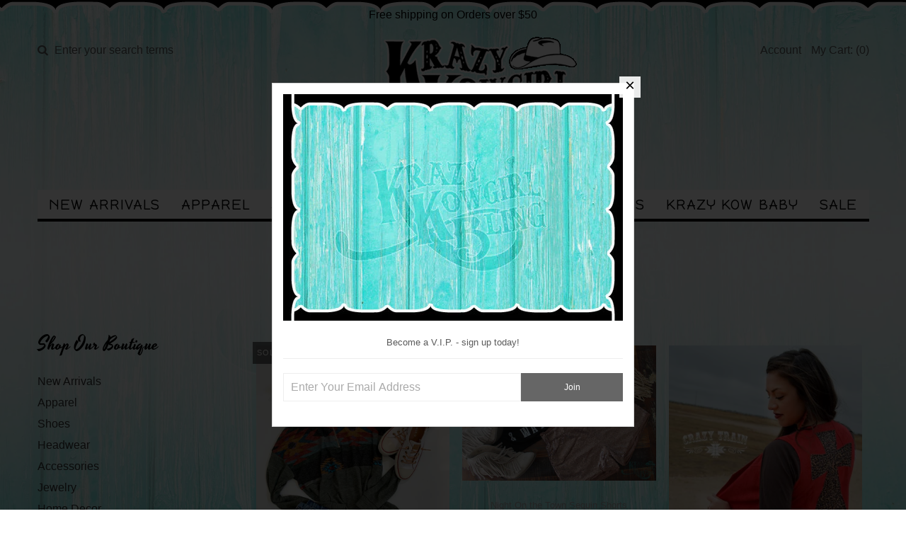

--- FILE ---
content_type: text/html; charset=utf-8
request_url: https://www.krazykowgirlbling.com/collections/apparel
body_size: 40522
content:
<!DOCTYPE html>
<!--[if lt IE 7 ]><html class="ie ie6" lang="en"> <![endif]-->
<!--[if IE 7 ]><html class="ie ie7" lang="en"> <![endif]-->
<!--[if IE 8 ]><html class="ie ie8" lang="en"> <![endif]-->
<!--[if (gte IE 9)|!(IE)]><!--><html lang="en"> <!--<![endif]-->
<head>
  <!-- Google Web Fonts
================================================== -->

  
  
  <link href='//fonts.googleapis.com/css?family=Arvo:400,700' rel='stylesheet' type='text/css'>
    

  
  
  <link href='//fonts.googleapis.com/css?family=Glegoo' rel='stylesheet' type='text/css'>
  

  
  
  <link href='//fonts.googleapis.com/css?family=Lato:300,400,700' rel='stylesheet' type='text/css'>
    

  
  
  <link href='//fonts.googleapis.com/css?family=Lobster' rel='stylesheet' type='text/css'>
     

  
  
  <link href='//fonts.googleapis.com/css?family=Lobster+Two:400,700' rel='stylesheet' type='text/css'>
     

  
  
  <link href='//fonts.googleapis.com/css?family=Montserrat:400,700' rel='stylesheet' type='text/css'>
    

  
  
  <link href='//fonts.googleapis.com/css?family=Noticia+Text:400,700' rel='stylesheet' type='text/css'>
       

  
  
  <link href='//fonts.googleapis.com/css?family=Open+Sans:400,300,700' rel='stylesheet' type='text/css'>
    

  
  
  <link href='//fonts.googleapis.com/css?family=Open+Sans+Condensed:300,700' rel='stylesheet' type='text/css'>
  

  
  
  <link href='//fonts.googleapis.com/css?family=Oswald:400,300,700' rel='stylesheet' type='text/css'>
  

  
  
  <link href='//fonts.googleapis.com/css?family=PT+Sans:400,700' rel='stylesheet' type='text/css'>
      

  
  
  <link href='//fonts.googleapis.com/css?family=PT+Sans+Narrow:400,700' rel='stylesheet' type='text/css'>
   

  
  
  <link href='//fonts.googleapis.com/css?family=Questrial' rel='stylesheet' type='text/css'>
     

  
  
  <link href='//fonts.googleapis.com/css?family=Raleway:400,300,700' rel='stylesheet' type='text/css'>
    
<link href='https://fonts.googleapis.com/css?family=Pacifico|Rye|Yesteryear|Baumans|Happy+Monkey|Cinzel+Decorative' rel='stylesheet' type='text/css'>
  <!-- Meta 
================================================== -->
  <title>
    Apparel by Krazy Kowgirl Boutique &ndash; Krazy Kowgirl Bling
  </title>
  
  <meta name="description" content="Krazy Kowgirl has the clothing you CRaVe!" />
  
  <link rel="canonical" href="https://www.krazykowgirlbling.com/collections/apparel" />


  <!-- Mobile Specific Metas
================================================== -->
  <meta name="viewport" content="width=device-width, initial-scale=1, maximum-scale=1">

  <!-- CSS
================================================== -->

  <link href="//www.krazykowgirlbling.com/cdn/shop/t/3/assets/stylesheet.css?v=61527974785607064491674755831" rel="stylesheet" type="text/css" media="all" />  
  <link href="//www.krazykowgirlbling.com/cdn/shop/t/3/assets/layout.css?v=54850955866733148121448353092" rel="stylesheet" type="text/css" media="all" />
  <link href="//www.krazykowgirlbling.com/cdn/shop/t/3/assets/flexslider.css?v=9339802107068502181449022158" rel="stylesheet" type="text/css" media="all" />
  <link href="//www.krazykowgirlbling.com/cdn/shop/t/3/assets/jquery.fs.selecter.css?v=153310882444283559811448353087" rel="stylesheet" type="text/css" media="all" />
  <link href="//www.krazykowgirlbling.com/cdn/shop/t/3/assets/jquery.fancybox.css?v=17182797111178827261674755831" rel="stylesheet" type="text/css" media="all" />
  <link href="//www.krazykowgirlbling.com/cdn/shop/t/3/assets/font-awesome.css?v=79408481144322136341448353085" rel="stylesheet" type="text/css" media="all" />


  <!--[if IE 7]>
<link href="//www.krazykowgirlbling.com/cdn/shop/t/3/assets/ie7.css?v=173202355345939848621448353086" rel="stylesheet" type="text/css" media="all" />
<![endif]-->

  <!--[if lt IE 9]>
<script src="//html5shim.googlecode.com/svn/trunk/html5.js"></script>
<![endif]-->

  <!-- JS
================================================= -->

  <script type="text/javascript" src="//ajax.googleapis.com/ajax/libs/jquery/1.11.0/jquery.min.js"></script>

  <script src="//www.krazykowgirlbling.com/cdn/shop/t/3/assets/theme.js?v=161750496584357022761448353092" type="text/javascript"></script>  
  <script src="//www.krazykowgirlbling.com/cdn/shopifycloud/storefront/assets/themes_support/option_selection-b017cd28.js" type="text/javascript"></script>
  <script src="//www.krazykowgirlbling.com/cdn/shop/t/3/assets/jquery.flexslider.js?v=87967274170219106311448353087" type="text/javascript"></script>
  <script src="//www.krazykowgirlbling.com/cdn/shop/t/3/assets/jquery.easing.1.3.js?v=172541285191835633401448353087" type="text/javascript"></script>
  <script src="//www.krazykowgirlbling.com/cdn/shop/t/3/assets/jquery.fs.selecter.min.js?v=121112644360495546941448353087" type="text/javascript"></script>
  <script src="//www.krazykowgirlbling.com/cdn/shop/t/3/assets/jquery.fs.shifter.js?v=83991736618713281761448353087" type="text/javascript"></script>
  <script src="//www.krazykowgirlbling.com/cdn/shop/t/3/assets/jquery.fancybox.pack.js?v=98388074616830255951448353087" type="text/javascript"></script> 
  <script src="//www.krazykowgirlbling.com/cdn/shop/t/3/assets/jquery.elevatezoom.js?v=92954911247734776201448353087" type="text/javascript"></script>  
  <script src="//www.krazykowgirlbling.com/cdn/shop/t/3/assets/jquery.placeholder.js?v=23817066470502801731448353087" type="text/javascript"></script>  
  <script src="//www.krazykowgirlbling.com/cdn/shop/t/3/assets/jquery.cookie.js?v=61671871682430135081448353087" type="text/javascript"></script>

      


  <!--[if (gte IE 6)&(lte IE 8)]>
  <script src="//www.krazykowgirlbling.com/cdn/shop/t/3/assets/selectivizr-min.js?v=53916545486504562791448353089" type="text/javascript"></script>
  <![endif]-->   

  <script>window.performance && window.performance.mark && window.performance.mark('shopify.content_for_header.start');</script><meta id="shopify-digital-wallet" name="shopify-digital-wallet" content="/10685826/digital_wallets/dialog">
<meta name="shopify-checkout-api-token" content="94ee005566ea91aa6cec49e1ffa8d059">
<meta id="in-context-paypal-metadata" data-shop-id="10685826" data-venmo-supported="true" data-environment="production" data-locale="en_US" data-paypal-v4="true" data-currency="USD">
<link rel="alternate" type="application/atom+xml" title="Feed" href="/collections/apparel.atom" />
<link rel="alternate" type="application/json+oembed" href="https://www.krazykowgirlbling.com/collections/apparel.oembed">
<script async="async" src="/checkouts/internal/preloads.js?locale=en-US"></script>
<script id="shopify-features" type="application/json">{"accessToken":"94ee005566ea91aa6cec49e1ffa8d059","betas":["rich-media-storefront-analytics"],"domain":"www.krazykowgirlbling.com","predictiveSearch":true,"shopId":10685826,"locale":"en"}</script>
<script>var Shopify = Shopify || {};
Shopify.shop = "krazy-kowgirl-bling.myshopify.com";
Shopify.locale = "en";
Shopify.currency = {"active":"USD","rate":"1.0"};
Shopify.country = "US";
Shopify.theme = {"name":"vantage-v4","id":75396999,"schema_name":null,"schema_version":null,"theme_store_id":null,"role":"main"};
Shopify.theme.handle = "null";
Shopify.theme.style = {"id":null,"handle":null};
Shopify.cdnHost = "www.krazykowgirlbling.com/cdn";
Shopify.routes = Shopify.routes || {};
Shopify.routes.root = "/";</script>
<script type="module">!function(o){(o.Shopify=o.Shopify||{}).modules=!0}(window);</script>
<script>!function(o){function n(){var o=[];function n(){o.push(Array.prototype.slice.apply(arguments))}return n.q=o,n}var t=o.Shopify=o.Shopify||{};t.loadFeatures=n(),t.autoloadFeatures=n()}(window);</script>
<script id="shop-js-analytics" type="application/json">{"pageType":"collection"}</script>
<script defer="defer" async type="module" src="//www.krazykowgirlbling.com/cdn/shopifycloud/shop-js/modules/v2/client.init-shop-cart-sync_BN7fPSNr.en.esm.js"></script>
<script defer="defer" async type="module" src="//www.krazykowgirlbling.com/cdn/shopifycloud/shop-js/modules/v2/chunk.common_Cbph3Kss.esm.js"></script>
<script defer="defer" async type="module" src="//www.krazykowgirlbling.com/cdn/shopifycloud/shop-js/modules/v2/chunk.modal_DKumMAJ1.esm.js"></script>
<script type="module">
  await import("//www.krazykowgirlbling.com/cdn/shopifycloud/shop-js/modules/v2/client.init-shop-cart-sync_BN7fPSNr.en.esm.js");
await import("//www.krazykowgirlbling.com/cdn/shopifycloud/shop-js/modules/v2/chunk.common_Cbph3Kss.esm.js");
await import("//www.krazykowgirlbling.com/cdn/shopifycloud/shop-js/modules/v2/chunk.modal_DKumMAJ1.esm.js");

  window.Shopify.SignInWithShop?.initShopCartSync?.({"fedCMEnabled":true,"windoidEnabled":true});

</script>
<script>(function() {
  var isLoaded = false;
  function asyncLoad() {
    if (isLoaded) return;
    isLoaded = true;
    var urls = ["https:\/\/js.smile.io\/v1\/smile-shopify.js?shop=krazy-kowgirl-bling.myshopify.com"];
    for (var i = 0; i < urls.length; i++) {
      var s = document.createElement('script');
      s.type = 'text/javascript';
      s.async = true;
      s.src = urls[i];
      var x = document.getElementsByTagName('script')[0];
      x.parentNode.insertBefore(s, x);
    }
  };
  if(window.attachEvent) {
    window.attachEvent('onload', asyncLoad);
  } else {
    window.addEventListener('load', asyncLoad, false);
  }
})();</script>
<script id="__st">var __st={"a":10685826,"offset":-25200,"reqid":"43c1e997-4c45-4084-9c99-efd3609a099d-1769911597","pageurl":"www.krazykowgirlbling.com\/collections\/apparel","u":"058f75f68ad4","p":"collection","rtyp":"collection","rid":154882439};</script>
<script>window.ShopifyPaypalV4VisibilityTracking = true;</script>
<script id="captcha-bootstrap">!function(){'use strict';const t='contact',e='account',n='new_comment',o=[[t,t],['blogs',n],['comments',n],[t,'customer']],c=[[e,'customer_login'],[e,'guest_login'],[e,'recover_customer_password'],[e,'create_customer']],r=t=>t.map((([t,e])=>`form[action*='/${t}']:not([data-nocaptcha='true']) input[name='form_type'][value='${e}']`)).join(','),a=t=>()=>t?[...document.querySelectorAll(t)].map((t=>t.form)):[];function s(){const t=[...o],e=r(t);return a(e)}const i='password',u='form_key',d=['recaptcha-v3-token','g-recaptcha-response','h-captcha-response',i],f=()=>{try{return window.sessionStorage}catch{return}},m='__shopify_v',_=t=>t.elements[u];function p(t,e,n=!1){try{const o=window.sessionStorage,c=JSON.parse(o.getItem(e)),{data:r}=function(t){const{data:e,action:n}=t;return t[m]||n?{data:e,action:n}:{data:t,action:n}}(c);for(const[e,n]of Object.entries(r))t.elements[e]&&(t.elements[e].value=n);n&&o.removeItem(e)}catch(o){console.error('form repopulation failed',{error:o})}}const l='form_type',E='cptcha';function T(t){t.dataset[E]=!0}const w=window,h=w.document,L='Shopify',v='ce_forms',y='captcha';let A=!1;((t,e)=>{const n=(g='f06e6c50-85a8-45c8-87d0-21a2b65856fe',I='https://cdn.shopify.com/shopifycloud/storefront-forms-hcaptcha/ce_storefront_forms_captcha_hcaptcha.v1.5.2.iife.js',D={infoText:'Protected by hCaptcha',privacyText:'Privacy',termsText:'Terms'},(t,e,n)=>{const o=w[L][v],c=o.bindForm;if(c)return c(t,g,e,D).then(n);var r;o.q.push([[t,g,e,D],n]),r=I,A||(h.body.append(Object.assign(h.createElement('script'),{id:'captcha-provider',async:!0,src:r})),A=!0)});var g,I,D;w[L]=w[L]||{},w[L][v]=w[L][v]||{},w[L][v].q=[],w[L][y]=w[L][y]||{},w[L][y].protect=function(t,e){n(t,void 0,e),T(t)},Object.freeze(w[L][y]),function(t,e,n,w,h,L){const[v,y,A,g]=function(t,e,n){const i=e?o:[],u=t?c:[],d=[...i,...u],f=r(d),m=r(i),_=r(d.filter((([t,e])=>n.includes(e))));return[a(f),a(m),a(_),s()]}(w,h,L),I=t=>{const e=t.target;return e instanceof HTMLFormElement?e:e&&e.form},D=t=>v().includes(t);t.addEventListener('submit',(t=>{const e=I(t);if(!e)return;const n=D(e)&&!e.dataset.hcaptchaBound&&!e.dataset.recaptchaBound,o=_(e),c=g().includes(e)&&(!o||!o.value);(n||c)&&t.preventDefault(),c&&!n&&(function(t){try{if(!f())return;!function(t){const e=f();if(!e)return;const n=_(t);if(!n)return;const o=n.value;o&&e.removeItem(o)}(t);const e=Array.from(Array(32),(()=>Math.random().toString(36)[2])).join('');!function(t,e){_(t)||t.append(Object.assign(document.createElement('input'),{type:'hidden',name:u})),t.elements[u].value=e}(t,e),function(t,e){const n=f();if(!n)return;const o=[...t.querySelectorAll(`input[type='${i}']`)].map((({name:t})=>t)),c=[...d,...o],r={};for(const[a,s]of new FormData(t).entries())c.includes(a)||(r[a]=s);n.setItem(e,JSON.stringify({[m]:1,action:t.action,data:r}))}(t,e)}catch(e){console.error('failed to persist form',e)}}(e),e.submit())}));const S=(t,e)=>{t&&!t.dataset[E]&&(n(t,e.some((e=>e===t))),T(t))};for(const o of['focusin','change'])t.addEventListener(o,(t=>{const e=I(t);D(e)&&S(e,y())}));const B=e.get('form_key'),M=e.get(l),P=B&&M;t.addEventListener('DOMContentLoaded',(()=>{const t=y();if(P)for(const e of t)e.elements[l].value===M&&p(e,B);[...new Set([...A(),...v().filter((t=>'true'===t.dataset.shopifyCaptcha))])].forEach((e=>S(e,t)))}))}(h,new URLSearchParams(w.location.search),n,t,e,['guest_login'])})(!0,!0)}();</script>
<script integrity="sha256-4kQ18oKyAcykRKYeNunJcIwy7WH5gtpwJnB7kiuLZ1E=" data-source-attribution="shopify.loadfeatures" defer="defer" src="//www.krazykowgirlbling.com/cdn/shopifycloud/storefront/assets/storefront/load_feature-a0a9edcb.js" crossorigin="anonymous"></script>
<script data-source-attribution="shopify.dynamic_checkout.dynamic.init">var Shopify=Shopify||{};Shopify.PaymentButton=Shopify.PaymentButton||{isStorefrontPortableWallets:!0,init:function(){window.Shopify.PaymentButton.init=function(){};var t=document.createElement("script");t.src="https://www.krazykowgirlbling.com/cdn/shopifycloud/portable-wallets/latest/portable-wallets.en.js",t.type="module",document.head.appendChild(t)}};
</script>
<script data-source-attribution="shopify.dynamic_checkout.buyer_consent">
  function portableWalletsHideBuyerConsent(e){var t=document.getElementById("shopify-buyer-consent"),n=document.getElementById("shopify-subscription-policy-button");t&&n&&(t.classList.add("hidden"),t.setAttribute("aria-hidden","true"),n.removeEventListener("click",e))}function portableWalletsShowBuyerConsent(e){var t=document.getElementById("shopify-buyer-consent"),n=document.getElementById("shopify-subscription-policy-button");t&&n&&(t.classList.remove("hidden"),t.removeAttribute("aria-hidden"),n.addEventListener("click",e))}window.Shopify?.PaymentButton&&(window.Shopify.PaymentButton.hideBuyerConsent=portableWalletsHideBuyerConsent,window.Shopify.PaymentButton.showBuyerConsent=portableWalletsShowBuyerConsent);
</script>
<script data-source-attribution="shopify.dynamic_checkout.cart.bootstrap">document.addEventListener("DOMContentLoaded",(function(){function t(){return document.querySelector("shopify-accelerated-checkout-cart, shopify-accelerated-checkout")}if(t())Shopify.PaymentButton.init();else{new MutationObserver((function(e,n){t()&&(Shopify.PaymentButton.init(),n.disconnect())})).observe(document.body,{childList:!0,subtree:!0})}}));
</script>
<link id="shopify-accelerated-checkout-styles" rel="stylesheet" media="screen" href="https://www.krazykowgirlbling.com/cdn/shopifycloud/portable-wallets/latest/accelerated-checkout-backwards-compat.css" crossorigin="anonymous">
<style id="shopify-accelerated-checkout-cart">
        #shopify-buyer-consent {
  margin-top: 1em;
  display: inline-block;
  width: 100%;
}

#shopify-buyer-consent.hidden {
  display: none;
}

#shopify-subscription-policy-button {
  background: none;
  border: none;
  padding: 0;
  text-decoration: underline;
  font-size: inherit;
  cursor: pointer;
}

#shopify-subscription-policy-button::before {
  box-shadow: none;
}

      </style>

<script>window.performance && window.performance.mark && window.performance.mark('shopify.content_for_header.end');</script>

  

  <!-- Favicons
================================================== -->
  <link rel="shortcut icon" href="//www.krazykowgirlbling.com/cdn/shop/t/3/assets/favicon.png?v=132545300513997841271448954887">
<meta property="og:image" content="https://cdn.shopify.com/s/files/1/1068/5826/files/checkout_logo_3.png?height=628&pad_color=fff&v=1613151929&width=1200" />
<meta property="og:image:secure_url" content="https://cdn.shopify.com/s/files/1/1068/5826/files/checkout_logo_3.png?height=628&pad_color=fff&v=1613151929&width=1200" />
<meta property="og:image:width" content="1200" />
<meta property="og:image:height" content="628" />
<link href="https://monorail-edge.shopifysvc.com" rel="dns-prefetch">
<script>(function(){if ("sendBeacon" in navigator && "performance" in window) {try {var session_token_from_headers = performance.getEntriesByType('navigation')[0].serverTiming.find(x => x.name == '_s').description;} catch {var session_token_from_headers = undefined;}var session_cookie_matches = document.cookie.match(/_shopify_s=([^;]*)/);var session_token_from_cookie = session_cookie_matches && session_cookie_matches.length === 2 ? session_cookie_matches[1] : "";var session_token = session_token_from_headers || session_token_from_cookie || "";function handle_abandonment_event(e) {var entries = performance.getEntries().filter(function(entry) {return /monorail-edge.shopifysvc.com/.test(entry.name);});if (!window.abandonment_tracked && entries.length === 0) {window.abandonment_tracked = true;var currentMs = Date.now();var navigation_start = performance.timing.navigationStart;var payload = {shop_id: 10685826,url: window.location.href,navigation_start,duration: currentMs - navigation_start,session_token,page_type: "collection"};window.navigator.sendBeacon("https://monorail-edge.shopifysvc.com/v1/produce", JSON.stringify({schema_id: "online_store_buyer_site_abandonment/1.1",payload: payload,metadata: {event_created_at_ms: currentMs,event_sent_at_ms: currentMs}}));}}window.addEventListener('pagehide', handle_abandonment_event);}}());</script>
<script id="web-pixels-manager-setup">(function e(e,d,r,n,o){if(void 0===o&&(o={}),!Boolean(null===(a=null===(i=window.Shopify)||void 0===i?void 0:i.analytics)||void 0===a?void 0:a.replayQueue)){var i,a;window.Shopify=window.Shopify||{};var t=window.Shopify;t.analytics=t.analytics||{};var s=t.analytics;s.replayQueue=[],s.publish=function(e,d,r){return s.replayQueue.push([e,d,r]),!0};try{self.performance.mark("wpm:start")}catch(e){}var l=function(){var e={modern:/Edge?\/(1{2}[4-9]|1[2-9]\d|[2-9]\d{2}|\d{4,})\.\d+(\.\d+|)|Firefox\/(1{2}[4-9]|1[2-9]\d|[2-9]\d{2}|\d{4,})\.\d+(\.\d+|)|Chrom(ium|e)\/(9{2}|\d{3,})\.\d+(\.\d+|)|(Maci|X1{2}).+ Version\/(15\.\d+|(1[6-9]|[2-9]\d|\d{3,})\.\d+)([,.]\d+|)( \(\w+\)|)( Mobile\/\w+|) Safari\/|Chrome.+OPR\/(9{2}|\d{3,})\.\d+\.\d+|(CPU[ +]OS|iPhone[ +]OS|CPU[ +]iPhone|CPU IPhone OS|CPU iPad OS)[ +]+(15[._]\d+|(1[6-9]|[2-9]\d|\d{3,})[._]\d+)([._]\d+|)|Android:?[ /-](13[3-9]|1[4-9]\d|[2-9]\d{2}|\d{4,})(\.\d+|)(\.\d+|)|Android.+Firefox\/(13[5-9]|1[4-9]\d|[2-9]\d{2}|\d{4,})\.\d+(\.\d+|)|Android.+Chrom(ium|e)\/(13[3-9]|1[4-9]\d|[2-9]\d{2}|\d{4,})\.\d+(\.\d+|)|SamsungBrowser\/([2-9]\d|\d{3,})\.\d+/,legacy:/Edge?\/(1[6-9]|[2-9]\d|\d{3,})\.\d+(\.\d+|)|Firefox\/(5[4-9]|[6-9]\d|\d{3,})\.\d+(\.\d+|)|Chrom(ium|e)\/(5[1-9]|[6-9]\d|\d{3,})\.\d+(\.\d+|)([\d.]+$|.*Safari\/(?![\d.]+ Edge\/[\d.]+$))|(Maci|X1{2}).+ Version\/(10\.\d+|(1[1-9]|[2-9]\d|\d{3,})\.\d+)([,.]\d+|)( \(\w+\)|)( Mobile\/\w+|) Safari\/|Chrome.+OPR\/(3[89]|[4-9]\d|\d{3,})\.\d+\.\d+|(CPU[ +]OS|iPhone[ +]OS|CPU[ +]iPhone|CPU IPhone OS|CPU iPad OS)[ +]+(10[._]\d+|(1[1-9]|[2-9]\d|\d{3,})[._]\d+)([._]\d+|)|Android:?[ /-](13[3-9]|1[4-9]\d|[2-9]\d{2}|\d{4,})(\.\d+|)(\.\d+|)|Mobile Safari.+OPR\/([89]\d|\d{3,})\.\d+\.\d+|Android.+Firefox\/(13[5-9]|1[4-9]\d|[2-9]\d{2}|\d{4,})\.\d+(\.\d+|)|Android.+Chrom(ium|e)\/(13[3-9]|1[4-9]\d|[2-9]\d{2}|\d{4,})\.\d+(\.\d+|)|Android.+(UC? ?Browser|UCWEB|U3)[ /]?(15\.([5-9]|\d{2,})|(1[6-9]|[2-9]\d|\d{3,})\.\d+)\.\d+|SamsungBrowser\/(5\.\d+|([6-9]|\d{2,})\.\d+)|Android.+MQ{2}Browser\/(14(\.(9|\d{2,})|)|(1[5-9]|[2-9]\d|\d{3,})(\.\d+|))(\.\d+|)|K[Aa][Ii]OS\/(3\.\d+|([4-9]|\d{2,})\.\d+)(\.\d+|)/},d=e.modern,r=e.legacy,n=navigator.userAgent;return n.match(d)?"modern":n.match(r)?"legacy":"unknown"}(),u="modern"===l?"modern":"legacy",c=(null!=n?n:{modern:"",legacy:""})[u],f=function(e){return[e.baseUrl,"/wpm","/b",e.hashVersion,"modern"===e.buildTarget?"m":"l",".js"].join("")}({baseUrl:d,hashVersion:r,buildTarget:u}),m=function(e){var d=e.version,r=e.bundleTarget,n=e.surface,o=e.pageUrl,i=e.monorailEndpoint;return{emit:function(e){var a=e.status,t=e.errorMsg,s=(new Date).getTime(),l=JSON.stringify({metadata:{event_sent_at_ms:s},events:[{schema_id:"web_pixels_manager_load/3.1",payload:{version:d,bundle_target:r,page_url:o,status:a,surface:n,error_msg:t},metadata:{event_created_at_ms:s}}]});if(!i)return console&&console.warn&&console.warn("[Web Pixels Manager] No Monorail endpoint provided, skipping logging."),!1;try{return self.navigator.sendBeacon.bind(self.navigator)(i,l)}catch(e){}var u=new XMLHttpRequest;try{return u.open("POST",i,!0),u.setRequestHeader("Content-Type","text/plain"),u.send(l),!0}catch(e){return console&&console.warn&&console.warn("[Web Pixels Manager] Got an unhandled error while logging to Monorail."),!1}}}}({version:r,bundleTarget:l,surface:e.surface,pageUrl:self.location.href,monorailEndpoint:e.monorailEndpoint});try{o.browserTarget=l,function(e){var d=e.src,r=e.async,n=void 0===r||r,o=e.onload,i=e.onerror,a=e.sri,t=e.scriptDataAttributes,s=void 0===t?{}:t,l=document.createElement("script"),u=document.querySelector("head"),c=document.querySelector("body");if(l.async=n,l.src=d,a&&(l.integrity=a,l.crossOrigin="anonymous"),s)for(var f in s)if(Object.prototype.hasOwnProperty.call(s,f))try{l.dataset[f]=s[f]}catch(e){}if(o&&l.addEventListener("load",o),i&&l.addEventListener("error",i),u)u.appendChild(l);else{if(!c)throw new Error("Did not find a head or body element to append the script");c.appendChild(l)}}({src:f,async:!0,onload:function(){if(!function(){var e,d;return Boolean(null===(d=null===(e=window.Shopify)||void 0===e?void 0:e.analytics)||void 0===d?void 0:d.initialized)}()){var d=window.webPixelsManager.init(e)||void 0;if(d){var r=window.Shopify.analytics;r.replayQueue.forEach((function(e){var r=e[0],n=e[1],o=e[2];d.publishCustomEvent(r,n,o)})),r.replayQueue=[],r.publish=d.publishCustomEvent,r.visitor=d.visitor,r.initialized=!0}}},onerror:function(){return m.emit({status:"failed",errorMsg:"".concat(f," has failed to load")})},sri:function(e){var d=/^sha384-[A-Za-z0-9+/=]+$/;return"string"==typeof e&&d.test(e)}(c)?c:"",scriptDataAttributes:o}),m.emit({status:"loading"})}catch(e){m.emit({status:"failed",errorMsg:(null==e?void 0:e.message)||"Unknown error"})}}})({shopId: 10685826,storefrontBaseUrl: "https://www.krazykowgirlbling.com",extensionsBaseUrl: "https://extensions.shopifycdn.com/cdn/shopifycloud/web-pixels-manager",monorailEndpoint: "https://monorail-edge.shopifysvc.com/unstable/produce_batch",surface: "storefront-renderer",enabledBetaFlags: ["2dca8a86"],webPixelsConfigList: [{"id":"271384751","configuration":"{\"pixel_id\":\"1092055050913019\",\"pixel_type\":\"facebook_pixel\",\"metaapp_system_user_token\":\"-\"}","eventPayloadVersion":"v1","runtimeContext":"OPEN","scriptVersion":"ca16bc87fe92b6042fbaa3acc2fbdaa6","type":"APP","apiClientId":2329312,"privacyPurposes":["ANALYTICS","MARKETING","SALE_OF_DATA"],"dataSharingAdjustments":{"protectedCustomerApprovalScopes":["read_customer_address","read_customer_email","read_customer_name","read_customer_personal_data","read_customer_phone"]}},{"id":"shopify-app-pixel","configuration":"{}","eventPayloadVersion":"v1","runtimeContext":"STRICT","scriptVersion":"0450","apiClientId":"shopify-pixel","type":"APP","privacyPurposes":["ANALYTICS","MARKETING"]},{"id":"shopify-custom-pixel","eventPayloadVersion":"v1","runtimeContext":"LAX","scriptVersion":"0450","apiClientId":"shopify-pixel","type":"CUSTOM","privacyPurposes":["ANALYTICS","MARKETING"]}],isMerchantRequest: false,initData: {"shop":{"name":"Krazy Kowgirl Bling","paymentSettings":{"currencyCode":"USD"},"myshopifyDomain":"krazy-kowgirl-bling.myshopify.com","countryCode":"US","storefrontUrl":"https:\/\/www.krazykowgirlbling.com"},"customer":null,"cart":null,"checkout":null,"productVariants":[],"purchasingCompany":null},},"https://www.krazykowgirlbling.com/cdn","1d2a099fw23dfb22ep557258f5m7a2edbae",{"modern":"","legacy":""},{"shopId":"10685826","storefrontBaseUrl":"https:\/\/www.krazykowgirlbling.com","extensionBaseUrl":"https:\/\/extensions.shopifycdn.com\/cdn\/shopifycloud\/web-pixels-manager","surface":"storefront-renderer","enabledBetaFlags":"[\"2dca8a86\"]","isMerchantRequest":"false","hashVersion":"1d2a099fw23dfb22ep557258f5m7a2edbae","publish":"custom","events":"[[\"page_viewed\",{}],[\"collection_viewed\",{\"collection\":{\"id\":\"154882439\",\"title\":\"Apparel\",\"productVariants\":[{\"price\":{\"amount\":28.0,\"currencyCode\":\"USD\"},\"product\":{\"title\":\"Aztec Print Pull Over\",\"vendor\":\"Krazy Kowgirl Bling\",\"id\":\"4002523021390\",\"untranslatedTitle\":\"Aztec Print Pull Over\",\"url\":\"\/products\/aztec-print-pull-over\",\"type\":\"\"},\"id\":\"29593608880206\",\"image\":{\"src\":\"\/\/www.krazykowgirlbling.com\/cdn\/shop\/products\/Ista_Aztec_Print_Hoodie.jpg?v=1564399507\"},\"sku\":\"\",\"title\":\"Small\",\"untranslatedTitle\":\"Small\"},{\"price\":{\"amount\":18.75,\"currencyCode\":\"USD\"},\"product\":{\"title\":\"Night On the Town Sequin Shorts\",\"vendor\":\"Krazy Kowgirl Bling\",\"id\":\"8656367943\",\"untranslatedTitle\":\"Night On the Town Sequin Shorts\",\"url\":\"\/products\/night-on-the-town-sequin-shorts\",\"type\":\"\"},\"id\":\"28087589511\",\"image\":{\"src\":\"\/\/www.krazykowgirlbling.com\/cdn\/shop\/products\/Cash_hand_waylon_willie_ed4ac6ca-2a25-4df9-9e0d-4f5d351a3795.jpg?v=1471782766\"},\"sku\":\"\",\"title\":\"Small\",\"untranslatedTitle\":\"Small\"},{\"price\":{\"amount\":22.0,\"currencyCode\":\"USD\"},\"product\":{\"title\":\"Wild Nights Red Vest\",\"vendor\":\"Krazy Kowgirl Bling\",\"id\":\"5320152647\",\"untranslatedTitle\":\"Wild Nights Red Vest\",\"url\":\"\/products\/wild-nights-red-vest\",\"type\":\"Default type\"},\"id\":\"16497770119\",\"image\":{\"src\":\"\/\/www.krazykowgirlbling.com\/cdn\/shop\/products\/ca2da4313994ad6a9d64a87eda066df7.jpeg?v=1456251050\"},\"sku\":\"\",\"title\":\"Small\",\"untranslatedTitle\":\"Small\"},{\"price\":{\"amount\":45.0,\"currencyCode\":\"USD\"},\"product\":{\"title\":\"Tribal Cardigan\",\"vendor\":\"Krazy Kowgirl Bling\",\"id\":\"4437785280590\",\"untranslatedTitle\":\"Tribal Cardigan\",\"url\":\"\/products\/tribal-cardigan\",\"type\":\"\"},\"id\":\"31497052291150\",\"image\":{\"src\":\"\/\/www.krazykowgirlbling.com\/cdn\/shop\/products\/0_120f7daf-3246-4aeb-a5c6-790d73419d9d.jpg?v=1575848003\"},\"sku\":\"\",\"title\":\"Small\",\"untranslatedTitle\":\"Small\"},{\"price\":{\"amount\":12.0,\"currencyCode\":\"USD\"},\"product\":{\"title\":\"Olive Body Suit\",\"vendor\":\"Krazy Kowgirl Bling\",\"id\":\"4049417502798\",\"untranslatedTitle\":\"Olive Body Suit\",\"url\":\"\/products\/olive-body-suit\",\"type\":\"\"},\"id\":\"29766325600334\",\"image\":{\"src\":\"\/\/www.krazykowgirlbling.com\/cdn\/shop\/products\/Olive_Body_Suit.jpg?v=1566183239\"},\"sku\":\"\",\"title\":\"Small\",\"untranslatedTitle\":\"Small\"},{\"price\":{\"amount\":15.0,\"currencyCode\":\"USD\"},\"product\":{\"title\":\"Plaid Stag Hoodie\",\"vendor\":\"Krazy Kowgirl Bling\",\"id\":\"9980422090\",\"untranslatedTitle\":\"Plaid Stag Hoodie\",\"url\":\"\/products\/plaid-stag-hoodie\",\"type\":\"\"},\"id\":\"36961832010\",\"image\":{\"src\":\"\/\/www.krazykowgirlbling.com\/cdn\/shop\/products\/image_b1b88b55-6969-40a0-831b-e5baee849ce2.jpg?v=1485703271\"},\"sku\":\"\",\"title\":\"Small\",\"untranslatedTitle\":\"Small\"},{\"price\":{\"amount\":32.0,\"currencyCode\":\"USD\"},\"product\":{\"title\":\"Leopard Dress\",\"vendor\":\"Krazy Kowgirl Bling\",\"id\":\"4068144775\",\"untranslatedTitle\":\"Leopard Dress\",\"url\":\"\/products\/leopard-dress\",\"type\":\"\"},\"id\":\"13973672135\",\"image\":{\"src\":\"\/\/www.krazykowgirlbling.com\/cdn\/shop\/products\/Leopard_Dress.jpg?v=1453170090\"},\"sku\":\"\",\"title\":\"Small\/Medium\",\"untranslatedTitle\":\"Small\/Medium\"},{\"price\":{\"amount\":12.0,\"currencyCode\":\"USD\"},\"product\":{\"title\":\"Grey Body Suit\",\"vendor\":\"Krazy Kowgirl Bling\",\"id\":\"4058483392590\",\"untranslatedTitle\":\"Grey Body Suit\",\"url\":\"\/products\/grey-body-suit\",\"type\":\"\"},\"id\":\"29804191481934\",\"image\":{\"src\":\"\/\/www.krazykowgirlbling.com\/cdn\/shop\/products\/image_6ed3b654-a7d0-438e-9d22-328dd95b1913.jpg?v=1566556494\"},\"sku\":\"\",\"title\":\"Small\",\"untranslatedTitle\":\"Small\"},{\"price\":{\"amount\":24.0,\"currencyCode\":\"USD\"},\"product\":{\"title\":\"Serape Dress\",\"vendor\":\"Krazy Kowgirl Bling\",\"id\":\"4055547215950\",\"untranslatedTitle\":\"Serape Dress\",\"url\":\"\/products\/serape-dress\",\"type\":\"\"},\"id\":\"29792925909070\",\"image\":{\"src\":\"\/\/www.krazykowgirlbling.com\/cdn\/shop\/products\/image_587502aa-6192-41d8-8056-88717722ca1b.jpg?v=1566444423\"},\"sku\":\"\",\"title\":\"Small\",\"untranslatedTitle\":\"Small\"},{\"price\":{\"amount\":18.0,\"currencyCode\":\"USD\"},\"product\":{\"title\":\"Dusty Road Dress\",\"vendor\":\"Krazy Kowgirl Bling\",\"id\":\"4002620964942\",\"untranslatedTitle\":\"Dusty Road Dress\",\"url\":\"\/products\/dusty-road-dress\",\"type\":\"\"},\"id\":\"29593809354830\",\"image\":{\"src\":\"\/\/www.krazykowgirlbling.com\/cdn\/shop\/products\/Dusty_Road_Dress.jpg?v=1564401318\"},\"sku\":\"\",\"title\":\"Small\",\"untranslatedTitle\":\"Small\"},{\"price\":{\"amount\":26.0,\"currencyCode\":\"USD\"},\"product\":{\"title\":\"Camo Off Shoulder Shirt\",\"vendor\":\"Krazy Kowgirl Bling\",\"id\":\"3671319576654\",\"untranslatedTitle\":\"Camo Off Shoulder Shirt\",\"url\":\"\/products\/camo-off-shoulder-shirt\",\"type\":\"\"},\"id\":\"28545756430414\",\"image\":{\"src\":\"\/\/www.krazykowgirlbling.com\/cdn\/shop\/products\/imagejpg_6b2b189c-1c96-4c4e-a569-fe16ec348496.jpg?v=1557839528\"},\"sku\":\"\",\"title\":\"Small\",\"untranslatedTitle\":\"Small\"},{\"price\":{\"amount\":22.0,\"currencyCode\":\"USD\"},\"product\":{\"title\":\"Hot Pink Off Shoulder Shirt\",\"vendor\":\"Krazy Kowgirl Bling\",\"id\":\"6358738759\",\"untranslatedTitle\":\"Hot Pink Off Shoulder Shirt\",\"url\":\"\/products\/hot-pink-off-shoulder-shirt\",\"type\":\"\"},\"id\":\"20281799303\",\"image\":{\"src\":\"\/\/www.krazykowgirlbling.com\/cdn\/shop\/products\/Fringe_Booties_Summer_Outfit.jpg?v=1462153330\"},\"sku\":\"\",\"title\":\"Small\",\"untranslatedTitle\":\"Small\"},{\"price\":{\"amount\":15.0,\"currencyCode\":\"USD\"},\"product\":{\"title\":\"Falling For Fall Shirt (Yellow)\",\"vendor\":\"Krazy Kowgirl Bling\",\"id\":\"9380661002\",\"untranslatedTitle\":\"Falling For Fall Shirt (Yellow)\",\"url\":\"\/products\/falling-for-fall-shirt-yellow\",\"type\":\"\"},\"id\":\"32642587530\",\"image\":{\"src\":\"\/\/www.krazykowgirlbling.com\/cdn\/shop\/products\/FAlling_for_fall_outfit.jpg?v=1477877222\"},\"sku\":\"\",\"title\":\"Small\",\"untranslatedTitle\":\"Small\"},{\"price\":{\"amount\":10.0,\"currencyCode\":\"USD\"},\"product\":{\"title\":\"Olive Lace Bralette\",\"vendor\":\"Krazy Kowgirl Bling\",\"id\":\"4063313985614\",\"untranslatedTitle\":\"Olive Lace Bralette\",\"url\":\"\/products\/olive-lace-bralette\",\"type\":\"\"},\"id\":\"29821387571278\",\"image\":{\"src\":\"\/\/www.krazykowgirlbling.com\/cdn\/shop\/products\/image_bede0c36-8b1c-4c65-981d-aa1093706de6.jpg?v=1566824169\"},\"sku\":\"\",\"title\":\"S\/M\",\"untranslatedTitle\":\"S\/M\"},{\"price\":{\"amount\":12.0,\"currencyCode\":\"USD\"},\"product\":{\"title\":\"Miranda White Cami\",\"vendor\":\"Krazy Kowgirl Bling\",\"id\":\"4053487353934\",\"untranslatedTitle\":\"Miranda White Cami\",\"url\":\"\/products\/miranda-white-cami\",\"type\":\"\"},\"id\":\"29783485939790\",\"image\":{\"src\":\"\/\/www.krazykowgirlbling.com\/cdn\/shop\/products\/image_b545ba2d-4fb2-4f98-bd25-342537f441cd.jpg?v=1566354923\"},\"sku\":\"\",\"title\":\"Small\",\"untranslatedTitle\":\"Small\"},{\"price\":{\"amount\":22.0,\"currencyCode\":\"USD\"},\"product\":{\"title\":\"Mustard Maxi Dress\",\"vendor\":\"Krazy Kowgirl Bling\",\"id\":\"4002620211278\",\"untranslatedTitle\":\"Mustard Maxi Dress\",\"url\":\"\/products\/mustard-maxi-dress\",\"type\":\"\"},\"id\":\"29593805258830\",\"image\":{\"src\":\"\/\/www.krazykowgirlbling.com\/cdn\/shop\/products\/Mustard_Maxi2.jpg?v=1564401305\"},\"sku\":\"\",\"title\":\"Small\",\"untranslatedTitle\":\"Small\"},{\"price\":{\"amount\":30.0,\"currencyCode\":\"USD\"},\"product\":{\"title\":\"Camo Hoodie\",\"vendor\":\"Krazy Kowgirl Bling\",\"id\":\"4001079951438\",\"untranslatedTitle\":\"Camo Hoodie\",\"url\":\"\/products\/camo-hoodie\",\"type\":\"\"},\"id\":\"29589047115854\",\"image\":{\"src\":\"\/\/www.krazykowgirlbling.com\/cdn\/shop\/products\/Camo_Hoodie2.jpg?v=1564370235\"},\"sku\":\"\",\"title\":\"Small\",\"untranslatedTitle\":\"Small\"},{\"price\":{\"amount\":18.5,\"currencyCode\":\"USD\"},\"product\":{\"title\":\"Cacti Hoodie Dress\",\"vendor\":\"Krazy Kowgirl Bling\",\"id\":\"9998483978\",\"untranslatedTitle\":\"Cacti Hoodie Dress\",\"url\":\"\/products\/cacti-hoodie-dress\",\"type\":\"\"},\"id\":\"37052070154\",\"image\":{\"src\":\"\/\/www.krazykowgirlbling.com\/cdn\/shop\/products\/Hoodie_Dress.jpg?v=1485869822\"},\"sku\":\"\",\"title\":\"Small\",\"untranslatedTitle\":\"Small\"},{\"price\":{\"amount\":10.0,\"currencyCode\":\"USD\"},\"product\":{\"title\":\"You Had Me At Tacos\",\"vendor\":\"Krazy Kowgirl Bling\",\"id\":\"10515409482\",\"untranslatedTitle\":\"You Had Me At Tacos\",\"url\":\"\/products\/you-had-me-at-tacos\",\"type\":\"\"},\"id\":\"41295106058\",\"image\":{\"src\":\"\/\/www.krazykowgirlbling.com\/cdn\/shop\/products\/image_97035ade-7fbc-4682-bc3d-2f3050cc7934.jpg?v=1494103635\"},\"sku\":\"\",\"title\":\"Small\",\"untranslatedTitle\":\"Small\"},{\"price\":{\"amount\":32.0,\"currencyCode\":\"USD\"},\"product\":{\"title\":\"Blue Skull\/Cacti Dress\",\"vendor\":\"Krazy Kowgirl Bling\",\"id\":\"9988137290\",\"untranslatedTitle\":\"Blue Skull\/Cacti Dress\",\"url\":\"\/products\/blue-skull-cacti-dress\",\"type\":\"\"},\"id\":\"37004342858\",\"image\":{\"src\":\"\/\/www.krazykowgirlbling.com\/cdn\/shop\/products\/Cactus_Skull_Dress.jpg?v=1552006818\"},\"sku\":\"\",\"title\":\"Small\",\"untranslatedTitle\":\"Small\"},{\"price\":{\"amount\":20.0,\"currencyCode\":\"USD\"},\"product\":{\"title\":\"Mama baseball cap\",\"vendor\":\"Krazy Kowgirl Bling\",\"id\":\"6658973892783\",\"untranslatedTitle\":\"Mama baseball cap\",\"url\":\"\/products\/mama-baseball-cap\",\"type\":\"\"},\"id\":\"39672888295599\",\"image\":{\"src\":\"\/\/www.krazykowgirlbling.com\/cdn\/shop\/products\/image_552afda9-41c8-4a87-83ed-fda6b58aeb39.jpg?v=1619445408\"},\"sku\":\"\",\"title\":\"Stone\",\"untranslatedTitle\":\"Stone\"},{\"price\":{\"amount\":28.0,\"currencyCode\":\"USD\"},\"product\":{\"title\":\"Mini camo tee\",\"vendor\":\"Krazy Kowgirl Bling\",\"id\":\"6629049565359\",\"untranslatedTitle\":\"Mini camo tee\",\"url\":\"\/products\/mini-camo-tee\",\"type\":\"\"},\"id\":\"39575421550767\",\"image\":{\"src\":\"\/\/www.krazykowgirlbling.com\/cdn\/shop\/products\/image_9dee1459-93b9-41d0-8a36-2d1f92aaee2a.jpg?v=1618362762\"},\"sku\":null,\"title\":\"2T\",\"untranslatedTitle\":\"2T\"},{\"price\":{\"amount\":28.0,\"currencyCode\":\"USD\"},\"product\":{\"title\":\"Mama camo tee\",\"vendor\":\"Krazy Kowgirl Bling\",\"id\":\"6629016076463\",\"untranslatedTitle\":\"Mama camo tee\",\"url\":\"\/products\/mama-camo-tee\",\"type\":\"\"},\"id\":\"39575057989807\",\"image\":{\"src\":\"\/\/www.krazykowgirlbling.com\/cdn\/shop\/products\/image_6e56911a-4674-4133-92f1-309a46280a60.jpg?v=1618359530\"},\"sku\":\"\",\"title\":\"Small\",\"untranslatedTitle\":\"Small\"},{\"price\":{\"amount\":50.0,\"currencyCode\":\"USD\"},\"product\":{\"title\":\"Aztec Jacket\",\"vendor\":\"Krazy Kowgirl Bling\",\"id\":\"6110012604591\",\"untranslatedTitle\":\"Aztec Jacket\",\"url\":\"\/products\/aztec-jacket\",\"type\":\"Jacket\"},\"id\":\"37678021378223\",\"image\":{\"src\":\"\/\/www.krazykowgirlbling.com\/cdn\/shop\/products\/aztecJacket.jpg?v=1606224808\"},\"sku\":\"\",\"title\":\"Small\",\"untranslatedTitle\":\"Small\"},{\"price\":{\"amount\":25.0,\"currencyCode\":\"USD\"},\"product\":{\"title\":\"Colorblock Waffle Shirt\",\"vendor\":\"Krazy Kowgirl Bling\",\"id\":\"4612772102222\",\"untranslatedTitle\":\"Colorblock Waffle Shirt\",\"url\":\"\/products\/colorblock-waffle-shirt\",\"type\":\"\"},\"id\":\"31946490413134\",\"image\":{\"src\":\"\/\/www.krazykowgirlbling.com\/cdn\/shop\/products\/ColorBlockWaffleShirt.jpg?v=1586266031\"},\"sku\":\"\",\"title\":\"Small\",\"untranslatedTitle\":\"Small\"},{\"price\":{\"amount\":10.0,\"currencyCode\":\"USD\"},\"product\":{\"title\":\"Gift Card\",\"vendor\":\"Krazy Kowgirl Bling\",\"id\":\"4596708016206\",\"untranslatedTitle\":\"Gift Card\",\"url\":\"\/products\/gift-card\",\"type\":\"Gift Card\"},\"id\":\"31910954696782\",\"image\":{\"src\":\"\/\/www.krazykowgirlbling.com\/cdn\/shop\/products\/ScreenShot2020-03-26at4.06.51PM.png?v=1585260417\"},\"sku\":\"\",\"title\":\"$10.00 USD\",\"untranslatedTitle\":\"$10.00 USD\"},{\"price\":{\"amount\":28.0,\"currencyCode\":\"USD\"},\"product\":{\"title\":\"Camo Cardigan\",\"vendor\":\"Krazy Kowgirl Bling\",\"id\":\"4454303596622\",\"untranslatedTitle\":\"Camo Cardigan\",\"url\":\"\/products\/camo-cardigan\",\"type\":\"\"},\"id\":\"31539036848206\",\"image\":{\"src\":\"\/\/www.krazykowgirlbling.com\/cdn\/shop\/products\/image_f5d328f7-b718-434d-b380-e864aaa8b8bd.jpg?v=1576253266\"},\"sku\":\"\",\"title\":\"Small\",\"untranslatedTitle\":\"Small\"},{\"price\":{\"amount\":20.0,\"currencyCode\":\"USD\"},\"product\":{\"title\":\"Grey Lace Bralette\",\"vendor\":\"Krazy Kowgirl Bling\",\"id\":\"4176489119822\",\"untranslatedTitle\":\"Grey Lace Bralette\",\"url\":\"\/products\/grey-lace-bralette\",\"type\":\"\"},\"id\":\"30324279443534\",\"image\":{\"src\":\"\/\/www.krazykowgirlbling.com\/cdn\/shop\/products\/image_7654d483-b71e-48f4-a965-61b4446b7706.jpg?v=1569937422\"},\"sku\":\"\",\"title\":\"Small\",\"untranslatedTitle\":\"Small\"},{\"price\":{\"amount\":20.0,\"currencyCode\":\"USD\"},\"product\":{\"title\":\"Blush Lace Bralette\",\"vendor\":\"Krazy Kowgirl Bling\",\"id\":\"4176473784398\",\"untranslatedTitle\":\"Blush Lace Bralette\",\"url\":\"\/products\/blush-lace-bralette\",\"type\":\"\"},\"id\":\"30324239827022\",\"image\":{\"src\":\"\/\/www.krazykowgirlbling.com\/cdn\/shop\/products\/image_1f6fba07-f63f-45dc-a8e9-bb6701ad2134.jpg?v=1569937076\"},\"sku\":\"\",\"title\":\"Small\",\"untranslatedTitle\":\"Small\"},{\"price\":{\"amount\":18.0,\"currencyCode\":\"USD\"},\"product\":{\"title\":\"Leopard Pocket Tee\",\"vendor\":\"Krazy Kowgirl Bling\",\"id\":\"4067458154574\",\"untranslatedTitle\":\"Leopard Pocket Tee\",\"url\":\"\/products\/leopard-pocket-tee\",\"type\":\"\"},\"id\":\"29838458978382\",\"image\":{\"src\":\"\/\/www.krazykowgirlbling.com\/cdn\/shop\/products\/image_1a4096ba-5de7-4a69-931b-b47c84190f62.jpg?v=1566993716\"},\"sku\":\"\",\"title\":\"Small\",\"untranslatedTitle\":\"Small\"},{\"price\":{\"amount\":20.0,\"currencyCode\":\"USD\"},\"product\":{\"title\":\"Olive Front Tie Shorts\",\"vendor\":\"Krazy Kowgirl Bling\",\"id\":\"4058481229902\",\"untranslatedTitle\":\"Olive Front Tie Shorts\",\"url\":\"\/products\/olive-front-tie-shorts\",\"type\":\"\"},\"id\":\"29804179783758\",\"image\":{\"src\":\"\/\/www.krazykowgirlbling.com\/cdn\/shop\/products\/image_6bae2142-eaff-425f-b17a-f6ac3e88f8e0.jpg?v=1566556430\"},\"sku\":\"\",\"title\":\"Small\",\"untranslatedTitle\":\"Small\"},{\"price\":{\"amount\":20.0,\"currencyCode\":\"USD\"},\"product\":{\"title\":\"Mauve Front Tie Shorts\",\"vendor\":\"Krazy Kowgirl Bling\",\"id\":\"4049415962702\",\"untranslatedTitle\":\"Mauve Front Tie Shorts\",\"url\":\"\/products\/mauve-front-tie-shorts\",\"type\":\"\"},\"id\":\"29766320816206\",\"image\":{\"src\":\"\/\/www.krazykowgirlbling.com\/cdn\/shop\/products\/Mauve_Shorts_Outfit.jpg?v=1566556442\"},\"sku\":\"\",\"title\":\"Small\",\"untranslatedTitle\":\"Small\"},{\"price\":{\"amount\":28.0,\"currencyCode\":\"USD\"},\"product\":{\"title\":\"Cactus Hoodie\",\"vendor\":\"Krazy Kowgirl Bling\",\"id\":\"4042644750414\",\"untranslatedTitle\":\"Cactus Hoodie\",\"url\":\"\/products\/cactus-hoodie\",\"type\":\"\"},\"id\":\"29742873477198\",\"image\":{\"src\":\"\/\/www.krazykowgirlbling.com\/cdn\/shop\/products\/image_1f7c3521-4ba4-4bce-a8a1-3e683249c5f4.jpg?v=1565925850\"},\"sku\":\"\",\"title\":\"Small\",\"untranslatedTitle\":\"Small\"},{\"price\":{\"amount\":32.0,\"currencyCode\":\"USD\"},\"product\":{\"title\":\"Everyday Moto Jegging Black\",\"vendor\":\"Krazy Kowgirl Bling\",\"id\":\"4002503557198\",\"untranslatedTitle\":\"Everyday Moto Jegging Black\",\"url\":\"\/products\/everyday-moto-jegging-black\",\"type\":\"\"},\"id\":\"29593582731342\",\"image\":{\"src\":\"\/\/www.krazykowgirlbling.com\/cdn\/shop\/products\/Moto_Jeggings.jpg?v=1564399155\"},\"sku\":\"\",\"title\":\"Small\",\"untranslatedTitle\":\"Small\"},{\"price\":{\"amount\":15.0,\"currencyCode\":\"USD\"},\"product\":{\"title\":\"Cari Eggplant Cami\",\"vendor\":\"Krazy Kowgirl Bling\",\"id\":\"4001114947662\",\"untranslatedTitle\":\"Cari Eggplant Cami\",\"url\":\"\/products\/cari-eggplant-cami\",\"type\":\"\"},\"id\":\"29589134409806\",\"image\":{\"src\":\"\/\/www.krazykowgirlbling.com\/cdn\/shop\/products\/Cari_Cami.jpg?v=1564370920\"},\"sku\":\"\",\"title\":\"Small\",\"untranslatedTitle\":\"Small\"},{\"price\":{\"amount\":22.0,\"currencyCode\":\"USD\"},\"product\":{\"title\":\"Leopard Cactus Vintage Tee\",\"vendor\":\"Krazy Kowgirl Bling\",\"id\":\"4001089159246\",\"untranslatedTitle\":\"Leopard Cactus Vintage Tee\",\"url\":\"\/products\/leopard-cactus-vintage-tee-1\",\"type\":\"\"},\"id\":\"29589068283982\",\"image\":{\"src\":\"\/\/www.krazykowgirlbling.com\/cdn\/shop\/products\/Leopard_Cactus_Shirt.jpg?v=1564370469\"},\"sku\":\"\",\"title\":\"Small\",\"untranslatedTitle\":\"Small\"},{\"price\":{\"amount\":22.0,\"currencyCode\":\"USD\"},\"product\":{\"title\":\"Falling in Mauve Front Tie Shirt\",\"vendor\":\"Krazy Kowgirl Bling\",\"id\":\"4001041481806\",\"untranslatedTitle\":\"Falling in Mauve Front Tie Shirt\",\"url\":\"\/products\/copy-of-peek-a-boo-front-tie-shirt\",\"type\":\"\"},\"id\":\"29588936425550\",\"image\":{\"src\":\"\/\/www.krazykowgirlbling.com\/cdn\/shop\/products\/Falling_in_Mauve_Tie_Shirt.jpg?v=1564369615\"},\"sku\":\"\",\"title\":\"Small\",\"untranslatedTitle\":\"Small\"},{\"price\":{\"amount\":23.0,\"currencyCode\":\"USD\"},\"product\":{\"title\":\"Burgandy Skinny Jeans\",\"vendor\":\"Krazy Kowgirl Bling\",\"id\":\"9380687242\",\"untranslatedTitle\":\"Burgandy Skinny Jeans\",\"url\":\"\/products\/burgandy-skinny-jeans\",\"type\":\"\"},\"id\":\"32642642058\",\"image\":{\"src\":\"\/\/www.krazykowgirlbling.com\/cdn\/shop\/products\/Maroon_Jeggings.jpg?v=1477878026\"},\"sku\":\"\",\"title\":\"1\",\"untranslatedTitle\":\"1\"}]}}]]"});</script><script>
  window.ShopifyAnalytics = window.ShopifyAnalytics || {};
  window.ShopifyAnalytics.meta = window.ShopifyAnalytics.meta || {};
  window.ShopifyAnalytics.meta.currency = 'USD';
  var meta = {"products":[{"id":4002523021390,"gid":"gid:\/\/shopify\/Product\/4002523021390","vendor":"Krazy Kowgirl Bling","type":"","handle":"aztec-print-pull-over","variants":[{"id":29593608880206,"price":2800,"name":"Aztec Print Pull Over - Small","public_title":"Small","sku":""},{"id":29593608912974,"price":2800,"name":"Aztec Print Pull Over - Medium","public_title":"Medium","sku":""},{"id":29593608945742,"price":2800,"name":"Aztec Print Pull Over - Large","public_title":"Large","sku":""}],"remote":false},{"id":8656367943,"gid":"gid:\/\/shopify\/Product\/8656367943","vendor":"Krazy Kowgirl Bling","type":"","handle":"night-on-the-town-sequin-shorts","variants":[{"id":28087589511,"price":1875,"name":"Night On the Town Sequin Shorts - Small","public_title":"Small","sku":""},{"id":28087589575,"price":1875,"name":"Night On the Town Sequin Shorts - Medium","public_title":"Medium","sku":""},{"id":28087589639,"price":1875,"name":"Night On the Town Sequin Shorts - Large","public_title":"Large","sku":""}],"remote":false},{"id":5320152647,"gid":"gid:\/\/shopify\/Product\/5320152647","vendor":"Krazy Kowgirl Bling","type":"Default type","handle":"wild-nights-red-vest","variants":[{"id":16497770119,"price":2200,"name":"Wild Nights Red Vest - Small","public_title":"Small","sku":""},{"id":16497790983,"price":2200,"name":"Wild Nights Red Vest - Medium","public_title":"Medium","sku":""},{"id":16497798151,"price":2200,"name":"Wild Nights Red Vest - Large","public_title":"Large","sku":""},{"id":16497805383,"price":2200,"name":"Wild Nights Red Vest - X-Large","public_title":"X-Large","sku":""}],"remote":false},{"id":4437785280590,"gid":"gid:\/\/shopify\/Product\/4437785280590","vendor":"Krazy Kowgirl Bling","type":"","handle":"tribal-cardigan","variants":[{"id":31497052291150,"price":4500,"name":"Tribal Cardigan - Small","public_title":"Small","sku":""},{"id":31497052323918,"price":4500,"name":"Tribal Cardigan - Medium","public_title":"Medium","sku":""},{"id":31497052356686,"price":4500,"name":"Tribal Cardigan - Large","public_title":"Large","sku":""}],"remote":false},{"id":4049417502798,"gid":"gid:\/\/shopify\/Product\/4049417502798","vendor":"Krazy Kowgirl Bling","type":"","handle":"olive-body-suit","variants":[{"id":29766325600334,"price":1200,"name":"Olive Body Suit - Small","public_title":"Small","sku":""},{"id":29766325633102,"price":1200,"name":"Olive Body Suit - Medium","public_title":"Medium","sku":""},{"id":29766325665870,"price":1200,"name":"Olive Body Suit - Large","public_title":"Large","sku":""}],"remote":false},{"id":9980422090,"gid":"gid:\/\/shopify\/Product\/9980422090","vendor":"Krazy Kowgirl Bling","type":"","handle":"plaid-stag-hoodie","variants":[{"id":36961832010,"price":1500,"name":"Plaid Stag Hoodie - Small","public_title":"Small","sku":""},{"id":36961853706,"price":1500,"name":"Plaid Stag Hoodie - Medium","public_title":"Medium","sku":""},{"id":36961853770,"price":3500,"name":"Plaid Stag Hoodie - Large","public_title":"Large","sku":""}],"remote":false},{"id":4068144775,"gid":"gid:\/\/shopify\/Product\/4068144775","vendor":"Krazy Kowgirl Bling","type":"","handle":"leopard-dress","variants":[{"id":13973672135,"price":3200,"name":"Leopard Dress - Small\/Medium","public_title":"Small\/Medium","sku":""},{"id":13973672199,"price":3200,"name":"Leopard Dress - Medium\/Large","public_title":"Medium\/Large","sku":""}],"remote":false},{"id":4058483392590,"gid":"gid:\/\/shopify\/Product\/4058483392590","vendor":"Krazy Kowgirl Bling","type":"","handle":"grey-body-suit","variants":[{"id":29804191481934,"price":1200,"name":"Grey Body Suit - Small","public_title":"Small","sku":""},{"id":29804191514702,"price":1200,"name":"Grey Body Suit - Medium","public_title":"Medium","sku":""},{"id":29804191547470,"price":1200,"name":"Grey Body Suit - Large","public_title":"Large","sku":""}],"remote":false},{"id":4055547215950,"gid":"gid:\/\/shopify\/Product\/4055547215950","vendor":"Krazy Kowgirl Bling","type":"","handle":"serape-dress","variants":[{"id":29792925909070,"price":2400,"name":"Serape Dress - Small","public_title":"Small","sku":""},{"id":29792925941838,"price":2400,"name":"Serape Dress - Medium","public_title":"Medium","sku":""},{"id":29792925974606,"price":2400,"name":"Serape Dress - Large","public_title":"Large","sku":""}],"remote":false},{"id":4002620964942,"gid":"gid:\/\/shopify\/Product\/4002620964942","vendor":"Krazy Kowgirl Bling","type":"","handle":"dusty-road-dress","variants":[{"id":29593809354830,"price":1800,"name":"Dusty Road Dress - Small","public_title":"Small","sku":""},{"id":29593809387598,"price":1800,"name":"Dusty Road Dress - Medium","public_title":"Medium","sku":""},{"id":29593809420366,"price":1800,"name":"Dusty Road Dress - Large","public_title":"Large","sku":""},{"id":29593809453134,"price":1800,"name":"Dusty Road Dress - X-Large","public_title":"X-Large","sku":""}],"remote":false},{"id":3671319576654,"gid":"gid:\/\/shopify\/Product\/3671319576654","vendor":"Krazy Kowgirl Bling","type":"","handle":"camo-off-shoulder-shirt","variants":[{"id":28545756430414,"price":2600,"name":"Camo Off Shoulder Shirt - Small","public_title":"Small","sku":""},{"id":28545758134350,"price":2600,"name":"Camo Off Shoulder Shirt - Medium","public_title":"Medium","sku":""},{"id":28545758167118,"price":2600,"name":"Camo Off Shoulder Shirt - Large","public_title":"Large","sku":""}],"remote":false},{"id":6358738759,"gid":"gid:\/\/shopify\/Product\/6358738759","vendor":"Krazy Kowgirl Bling","type":"","handle":"hot-pink-off-shoulder-shirt","variants":[{"id":20281799303,"price":2200,"name":"Hot Pink Off Shoulder Shirt - Small","public_title":"Small","sku":""},{"id":20281799367,"price":1200,"name":"Hot Pink Off Shoulder Shirt - Medium","public_title":"Medium","sku":""},{"id":20281799431,"price":1200,"name":"Hot Pink Off Shoulder Shirt - Large","public_title":"Large","sku":""}],"remote":false},{"id":9380661002,"gid":"gid:\/\/shopify\/Product\/9380661002","vendor":"Krazy Kowgirl Bling","type":"","handle":"falling-for-fall-shirt-yellow","variants":[{"id":32642587530,"price":1500,"name":"Falling For Fall Shirt (Yellow) - Small","public_title":"Small","sku":""},{"id":32642587594,"price":1500,"name":"Falling For Fall Shirt (Yellow) - Medium","public_title":"Medium","sku":""},{"id":32642587658,"price":1500,"name":"Falling For Fall Shirt (Yellow) - Large","public_title":"Large","sku":""},{"id":32642587722,"price":1500,"name":"Falling For Fall Shirt (Yellow) - XLarge","public_title":"XLarge","sku":""}],"remote":false},{"id":4063313985614,"gid":"gid:\/\/shopify\/Product\/4063313985614","vendor":"Krazy Kowgirl Bling","type":"","handle":"olive-lace-bralette","variants":[{"id":29821387571278,"price":1000,"name":"Olive Lace Bralette - S\/M","public_title":"S\/M","sku":""},{"id":29821387604046,"price":1000,"name":"Olive Lace Bralette - M\/L","public_title":"M\/L","sku":""}],"remote":false},{"id":4053487353934,"gid":"gid:\/\/shopify\/Product\/4053487353934","vendor":"Krazy Kowgirl Bling","type":"","handle":"miranda-white-cami","variants":[{"id":29783485939790,"price":1200,"name":"Miranda White Cami - Small","public_title":"Small","sku":""},{"id":29783485972558,"price":1200,"name":"Miranda White Cami - Medium","public_title":"Medium","sku":""},{"id":29783486005326,"price":1200,"name":"Miranda White Cami - Large","public_title":"Large","sku":""},{"id":29783486038094,"price":1200,"name":"Miranda White Cami - X-Large","public_title":"X-Large","sku":""}],"remote":false},{"id":4002620211278,"gid":"gid:\/\/shopify\/Product\/4002620211278","vendor":"Krazy Kowgirl Bling","type":"","handle":"mustard-maxi-dress","variants":[{"id":29593805258830,"price":2200,"name":"Mustard Maxi Dress - Small","public_title":"Small","sku":""},{"id":29593805324366,"price":2200,"name":"Mustard Maxi Dress - Medium","public_title":"Medium","sku":""},{"id":29593805357134,"price":2200,"name":"Mustard Maxi Dress - Large","public_title":"Large","sku":""},{"id":29593805422670,"price":2200,"name":"Mustard Maxi Dress - X-Large","public_title":"X-Large","sku":""}],"remote":false},{"id":4001079951438,"gid":"gid:\/\/shopify\/Product\/4001079951438","vendor":"Krazy Kowgirl Bling","type":"","handle":"camo-hoodie","variants":[{"id":29589047115854,"price":3000,"name":"Camo Hoodie - Small","public_title":"Small","sku":""},{"id":29589047148622,"price":3000,"name":"Camo Hoodie - Medium","public_title":"Medium","sku":""},{"id":29589047181390,"price":3000,"name":"Camo Hoodie - Large","public_title":"Large","sku":""}],"remote":false},{"id":9998483978,"gid":"gid:\/\/shopify\/Product\/9998483978","vendor":"Krazy Kowgirl Bling","type":"","handle":"cacti-hoodie-dress","variants":[{"id":37052070154,"price":1850,"name":"Cacti Hoodie Dress - Small","public_title":"Small","sku":""},{"id":37052070218,"price":1850,"name":"Cacti Hoodie Dress - Medium","public_title":"Medium","sku":""},{"id":37052070282,"price":1850,"name":"Cacti Hoodie Dress - Large","public_title":"Large","sku":""}],"remote":false},{"id":10515409482,"gid":"gid:\/\/shopify\/Product\/10515409482","vendor":"Krazy Kowgirl Bling","type":"","handle":"you-had-me-at-tacos","variants":[{"id":41295106058,"price":1000,"name":"You Had Me At Tacos - Small","public_title":"Small","sku":""},{"id":41295106122,"price":1000,"name":"You Had Me At Tacos - Medium","public_title":"Medium","sku":""},{"id":41295106186,"price":1000,"name":"You Had Me At Tacos - Large","public_title":"Large","sku":""}],"remote":false},{"id":9988137290,"gid":"gid:\/\/shopify\/Product\/9988137290","vendor":"Krazy Kowgirl Bling","type":"","handle":"blue-skull-cacti-dress","variants":[{"id":37004342858,"price":3200,"name":"Blue Skull\/Cacti Dress - Small","public_title":"Small","sku":""},{"id":37004342922,"price":3200,"name":"Blue Skull\/Cacti Dress - Medium","public_title":"Medium","sku":""},{"id":37004342986,"price":3200,"name":"Blue Skull\/Cacti Dress - Large","public_title":"Large","sku":""}],"remote":false},{"id":6658973892783,"gid":"gid:\/\/shopify\/Product\/6658973892783","vendor":"Krazy Kowgirl Bling","type":"","handle":"mama-baseball-cap","variants":[{"id":39672888295599,"price":2000,"name":"Mama baseball cap - Stone","public_title":"Stone","sku":""},{"id":39672888361135,"price":2000,"name":"Mama baseball cap - Burnt Orange","public_title":"Burnt Orange","sku":""},{"id":39672888393903,"price":2000,"name":"Mama baseball cap - Gold","public_title":"Gold","sku":""}],"remote":false},{"id":6629049565359,"gid":"gid:\/\/shopify\/Product\/6629049565359","vendor":"Krazy Kowgirl Bling","type":"","handle":"mini-camo-tee","variants":[{"id":39575421550767,"price":2800,"name":"Mini camo tee - 2T","public_title":"2T","sku":null},{"id":39575421583535,"price":2200,"name":"Mini camo tee - 3T","public_title":"3T","sku":null},{"id":39575421649071,"price":2200,"name":"Mini camo tee - 5\/6","public_title":"5\/6","sku":null}],"remote":false},{"id":6629016076463,"gid":"gid:\/\/shopify\/Product\/6629016076463","vendor":"Krazy Kowgirl Bling","type":"","handle":"mama-camo-tee","variants":[{"id":39575057989807,"price":2800,"name":"Mama camo tee - Small","public_title":"Small","sku":""},{"id":39575058022575,"price":2800,"name":"Mama camo tee - Medium","public_title":"Medium","sku":""},{"id":39575058055343,"price":2800,"name":"Mama camo tee - Large","public_title":"Large","sku":""},{"id":39575058088111,"price":2800,"name":"Mama camo tee - x-Large","public_title":"x-Large","sku":""}],"remote":false},{"id":6110012604591,"gid":"gid:\/\/shopify\/Product\/6110012604591","vendor":"Krazy Kowgirl Bling","type":"Jacket","handle":"aztec-jacket","variants":[{"id":37678021378223,"price":5000,"name":"Aztec Jacket - Small","public_title":"Small","sku":""},{"id":37678021410991,"price":5000,"name":"Aztec Jacket - Medium","public_title":"Medium","sku":""},{"id":37678021443759,"price":5000,"name":"Aztec Jacket - Large","public_title":"Large","sku":""}],"remote":false},{"id":4612772102222,"gid":"gid:\/\/shopify\/Product\/4612772102222","vendor":"Krazy Kowgirl Bling","type":"","handle":"colorblock-waffle-shirt","variants":[{"id":31946490413134,"price":2500,"name":"Colorblock Waffle Shirt - Small","public_title":"Small","sku":""},{"id":31946490445902,"price":2500,"name":"Colorblock Waffle Shirt - Medium","public_title":"Medium","sku":""},{"id":31946490478670,"price":2500,"name":"Colorblock Waffle Shirt - Large","public_title":"Large","sku":""}],"remote":false},{"id":4596708016206,"gid":"gid:\/\/shopify\/Product\/4596708016206","vendor":"Krazy Kowgirl Bling","type":"Gift Card","handle":"gift-card","variants":[{"id":31910954696782,"price":1000,"name":"Gift Card - $10.00 USD","public_title":"$10.00 USD","sku":""},{"id":31910954729550,"price":2500,"name":"Gift Card - $25.00 USD","public_title":"$25.00 USD","sku":""},{"id":31910954762318,"price":5000,"name":"Gift Card - $50.00 USD","public_title":"$50.00 USD","sku":""},{"id":31910954795086,"price":10000,"name":"Gift Card - $100.00 USD","public_title":"$100.00 USD","sku":""}],"remote":false},{"id":4454303596622,"gid":"gid:\/\/shopify\/Product\/4454303596622","vendor":"Krazy Kowgirl Bling","type":"","handle":"camo-cardigan","variants":[{"id":31539036848206,"price":2800,"name":"Camo Cardigan - Small","public_title":"Small","sku":""},{"id":31539036880974,"price":2800,"name":"Camo Cardigan - Medium","public_title":"Medium","sku":""},{"id":31539036913742,"price":2800,"name":"Camo Cardigan - Large","public_title":"Large","sku":""}],"remote":false},{"id":4176489119822,"gid":"gid:\/\/shopify\/Product\/4176489119822","vendor":"Krazy Kowgirl Bling","type":"","handle":"grey-lace-bralette","variants":[{"id":30324279443534,"price":2000,"name":"Grey Lace Bralette - Small","public_title":"Small","sku":""},{"id":30324279476302,"price":2000,"name":"Grey Lace Bralette - Medium","public_title":"Medium","sku":""},{"id":30324279509070,"price":2000,"name":"Grey Lace Bralette - Large","public_title":"Large","sku":""}],"remote":false},{"id":4176473784398,"gid":"gid:\/\/shopify\/Product\/4176473784398","vendor":"Krazy Kowgirl Bling","type":"","handle":"blush-lace-bralette","variants":[{"id":30324239827022,"price":2000,"name":"Blush Lace Bralette - Small","public_title":"Small","sku":""},{"id":30324239859790,"price":2000,"name":"Blush Lace Bralette - Medium","public_title":"Medium","sku":""},{"id":30324247101518,"price":2000,"name":"Blush Lace Bralette - Large","public_title":"Large","sku":""}],"remote":false},{"id":4067458154574,"gid":"gid:\/\/shopify\/Product\/4067458154574","vendor":"Krazy Kowgirl Bling","type":"","handle":"leopard-pocket-tee","variants":[{"id":29838458978382,"price":1800,"name":"Leopard Pocket Tee - Small","public_title":"Small","sku":""},{"id":29838459011150,"price":1800,"name":"Leopard Pocket Tee - Medium","public_title":"Medium","sku":""},{"id":29838459043918,"price":1800,"name":"Leopard Pocket Tee - Large","public_title":"Large","sku":""}],"remote":false},{"id":4058481229902,"gid":"gid:\/\/shopify\/Product\/4058481229902","vendor":"Krazy Kowgirl Bling","type":"","handle":"olive-front-tie-shorts","variants":[{"id":29804179783758,"price":2000,"name":"Olive Front Tie Shorts - Small","public_title":"Small","sku":""},{"id":29804179816526,"price":2000,"name":"Olive Front Tie Shorts - Medium","public_title":"Medium","sku":""},{"id":29804179849294,"price":2000,"name":"Olive Front Tie Shorts - Large","public_title":"Large","sku":""}],"remote":false},{"id":4049415962702,"gid":"gid:\/\/shopify\/Product\/4049415962702","vendor":"Krazy Kowgirl Bling","type":"","handle":"mauve-front-tie-shorts","variants":[{"id":29766320816206,"price":2000,"name":"Mauve Front Tie Shorts - Small","public_title":"Small","sku":""},{"id":29766320848974,"price":2000,"name":"Mauve Front Tie Shorts - Medium","public_title":"Medium","sku":""},{"id":29766320881742,"price":2000,"name":"Mauve Front Tie Shorts - Large","public_title":"Large","sku":""}],"remote":false},{"id":4042644750414,"gid":"gid:\/\/shopify\/Product\/4042644750414","vendor":"Krazy Kowgirl Bling","type":"","handle":"cactus-hoodie","variants":[{"id":29742873477198,"price":2800,"name":"Cactus Hoodie - Small","public_title":"Small","sku":""},{"id":29742873509966,"price":2800,"name":"Cactus Hoodie - Medium","public_title":"Medium","sku":""},{"id":29742873542734,"price":2800,"name":"Cactus Hoodie - Large","public_title":"Large","sku":""}],"remote":false},{"id":4002503557198,"gid":"gid:\/\/shopify\/Product\/4002503557198","vendor":"Krazy Kowgirl Bling","type":"","handle":"everyday-moto-jegging-black","variants":[{"id":29593582731342,"price":3200,"name":"Everyday Moto Jegging Black - Small","public_title":"Small","sku":""},{"id":29593582764110,"price":3200,"name":"Everyday Moto Jegging Black - Medium","public_title":"Medium","sku":""},{"id":29593582796878,"price":3200,"name":"Everyday Moto Jegging Black - Large","public_title":"Large","sku":""}],"remote":false},{"id":4001114947662,"gid":"gid:\/\/shopify\/Product\/4001114947662","vendor":"Krazy Kowgirl Bling","type":"","handle":"cari-eggplant-cami","variants":[{"id":29589134409806,"price":1500,"name":"Cari Eggplant Cami - Small","public_title":"Small","sku":""},{"id":29589134442574,"price":1500,"name":"Cari Eggplant Cami - Medium","public_title":"Medium","sku":""},{"id":29589134475342,"price":1500,"name":"Cari Eggplant Cami - Large","public_title":"Large","sku":""},{"id":29589134508110,"price":1500,"name":"Cari Eggplant Cami - X-Large","public_title":"X-Large","sku":""}],"remote":false},{"id":4001089159246,"gid":"gid:\/\/shopify\/Product\/4001089159246","vendor":"Krazy Kowgirl Bling","type":"","handle":"leopard-cactus-vintage-tee-1","variants":[{"id":29589068283982,"price":2200,"name":"Leopard Cactus Vintage Tee - Small","public_title":"Small","sku":""},{"id":29589068316750,"price":2200,"name":"Leopard Cactus Vintage Tee - Medium","public_title":"Medium","sku":""},{"id":29589068349518,"price":2200,"name":"Leopard Cactus Vintage Tee - Large","public_title":"Large","sku":""}],"remote":false},{"id":4001041481806,"gid":"gid:\/\/shopify\/Product\/4001041481806","vendor":"Krazy Kowgirl Bling","type":"","handle":"copy-of-peek-a-boo-front-tie-shirt","variants":[{"id":29588936425550,"price":2200,"name":"Falling in Mauve Front Tie Shirt - Small","public_title":"Small","sku":""},{"id":29588936458318,"price":2200,"name":"Falling in Mauve Front Tie Shirt - Medium","public_title":"Medium","sku":""},{"id":29588936491086,"price":2200,"name":"Falling in Mauve Front Tie Shirt - Large","public_title":"Large","sku":""}],"remote":false},{"id":9380687242,"gid":"gid:\/\/shopify\/Product\/9380687242","vendor":"Krazy Kowgirl Bling","type":"","handle":"burgandy-skinny-jeans","variants":[{"id":32642642058,"price":2300,"name":"Burgandy Skinny Jeans - 1","public_title":"1","sku":""},{"id":32642642122,"price":2300,"name":"Burgandy Skinny Jeans - 3","public_title":"3","sku":""},{"id":32642642186,"price":2300,"name":"Burgandy Skinny Jeans - 5","public_title":"5","sku":""},{"id":32642642250,"price":2300,"name":"Burgandy Skinny Jeans - 7","public_title":"7","sku":""},{"id":32642642314,"price":2300,"name":"Burgandy Skinny Jeans - 9","public_title":"9","sku":""},{"id":32642642378,"price":2300,"name":"Burgandy Skinny Jeans - 11","public_title":"11","sku":""},{"id":32642642442,"price":2300,"name":"Burgandy Skinny Jeans - 13","public_title":"13","sku":""},{"id":32642642506,"price":2300,"name":"Burgandy Skinny Jeans - 15","public_title":"15","sku":""}],"remote":false}],"page":{"pageType":"collection","resourceType":"collection","resourceId":154882439,"requestId":"43c1e997-4c45-4084-9c99-efd3609a099d-1769911597"}};
  for (var attr in meta) {
    window.ShopifyAnalytics.meta[attr] = meta[attr];
  }
</script>
<script class="analytics">
  (function () {
    var customDocumentWrite = function(content) {
      var jquery = null;

      if (window.jQuery) {
        jquery = window.jQuery;
      } else if (window.Checkout && window.Checkout.$) {
        jquery = window.Checkout.$;
      }

      if (jquery) {
        jquery('body').append(content);
      }
    };

    var hasLoggedConversion = function(token) {
      if (token) {
        return document.cookie.indexOf('loggedConversion=' + token) !== -1;
      }
      return false;
    }

    var setCookieIfConversion = function(token) {
      if (token) {
        var twoMonthsFromNow = new Date(Date.now());
        twoMonthsFromNow.setMonth(twoMonthsFromNow.getMonth() + 2);

        document.cookie = 'loggedConversion=' + token + '; expires=' + twoMonthsFromNow;
      }
    }

    var trekkie = window.ShopifyAnalytics.lib = window.trekkie = window.trekkie || [];
    if (trekkie.integrations) {
      return;
    }
    trekkie.methods = [
      'identify',
      'page',
      'ready',
      'track',
      'trackForm',
      'trackLink'
    ];
    trekkie.factory = function(method) {
      return function() {
        var args = Array.prototype.slice.call(arguments);
        args.unshift(method);
        trekkie.push(args);
        return trekkie;
      };
    };
    for (var i = 0; i < trekkie.methods.length; i++) {
      var key = trekkie.methods[i];
      trekkie[key] = trekkie.factory(key);
    }
    trekkie.load = function(config) {
      trekkie.config = config || {};
      trekkie.config.initialDocumentCookie = document.cookie;
      var first = document.getElementsByTagName('script')[0];
      var script = document.createElement('script');
      script.type = 'text/javascript';
      script.onerror = function(e) {
        var scriptFallback = document.createElement('script');
        scriptFallback.type = 'text/javascript';
        scriptFallback.onerror = function(error) {
                var Monorail = {
      produce: function produce(monorailDomain, schemaId, payload) {
        var currentMs = new Date().getTime();
        var event = {
          schema_id: schemaId,
          payload: payload,
          metadata: {
            event_created_at_ms: currentMs,
            event_sent_at_ms: currentMs
          }
        };
        return Monorail.sendRequest("https://" + monorailDomain + "/v1/produce", JSON.stringify(event));
      },
      sendRequest: function sendRequest(endpointUrl, payload) {
        // Try the sendBeacon API
        if (window && window.navigator && typeof window.navigator.sendBeacon === 'function' && typeof window.Blob === 'function' && !Monorail.isIos12()) {
          var blobData = new window.Blob([payload], {
            type: 'text/plain'
          });

          if (window.navigator.sendBeacon(endpointUrl, blobData)) {
            return true;
          } // sendBeacon was not successful

        } // XHR beacon

        var xhr = new XMLHttpRequest();

        try {
          xhr.open('POST', endpointUrl);
          xhr.setRequestHeader('Content-Type', 'text/plain');
          xhr.send(payload);
        } catch (e) {
          console.log(e);
        }

        return false;
      },
      isIos12: function isIos12() {
        return window.navigator.userAgent.lastIndexOf('iPhone; CPU iPhone OS 12_') !== -1 || window.navigator.userAgent.lastIndexOf('iPad; CPU OS 12_') !== -1;
      }
    };
    Monorail.produce('monorail-edge.shopifysvc.com',
      'trekkie_storefront_load_errors/1.1',
      {shop_id: 10685826,
      theme_id: 75396999,
      app_name: "storefront",
      context_url: window.location.href,
      source_url: "//www.krazykowgirlbling.com/cdn/s/trekkie.storefront.c59ea00e0474b293ae6629561379568a2d7c4bba.min.js"});

        };
        scriptFallback.async = true;
        scriptFallback.src = '//www.krazykowgirlbling.com/cdn/s/trekkie.storefront.c59ea00e0474b293ae6629561379568a2d7c4bba.min.js';
        first.parentNode.insertBefore(scriptFallback, first);
      };
      script.async = true;
      script.src = '//www.krazykowgirlbling.com/cdn/s/trekkie.storefront.c59ea00e0474b293ae6629561379568a2d7c4bba.min.js';
      first.parentNode.insertBefore(script, first);
    };
    trekkie.load(
      {"Trekkie":{"appName":"storefront","development":false,"defaultAttributes":{"shopId":10685826,"isMerchantRequest":null,"themeId":75396999,"themeCityHash":"2903789108703527703","contentLanguage":"en","currency":"USD","eventMetadataId":"5b839c8b-0b34-4132-8061-c23d00245fce"},"isServerSideCookieWritingEnabled":true,"monorailRegion":"shop_domain","enabledBetaFlags":["65f19447","b5387b81"]},"Session Attribution":{},"S2S":{"facebookCapiEnabled":true,"source":"trekkie-storefront-renderer","apiClientId":580111}}
    );

    var loaded = false;
    trekkie.ready(function() {
      if (loaded) return;
      loaded = true;

      window.ShopifyAnalytics.lib = window.trekkie;

      var originalDocumentWrite = document.write;
      document.write = customDocumentWrite;
      try { window.ShopifyAnalytics.merchantGoogleAnalytics.call(this); } catch(error) {};
      document.write = originalDocumentWrite;

      window.ShopifyAnalytics.lib.page(null,{"pageType":"collection","resourceType":"collection","resourceId":154882439,"requestId":"43c1e997-4c45-4084-9c99-efd3609a099d-1769911597","shopifyEmitted":true});

      var match = window.location.pathname.match(/checkouts\/(.+)\/(thank_you|post_purchase)/)
      var token = match? match[1]: undefined;
      if (!hasLoggedConversion(token)) {
        setCookieIfConversion(token);
        window.ShopifyAnalytics.lib.track("Viewed Product Category",{"currency":"USD","category":"Collection: apparel","collectionName":"apparel","collectionId":154882439,"nonInteraction":true},undefined,undefined,{"shopifyEmitted":true});
      }
    });


        var eventsListenerScript = document.createElement('script');
        eventsListenerScript.async = true;
        eventsListenerScript.src = "//www.krazykowgirlbling.com/cdn/shopifycloud/storefront/assets/shop_events_listener-3da45d37.js";
        document.getElementsByTagName('head')[0].appendChild(eventsListenerScript);

})();</script>
<script
  defer
  src="https://www.krazykowgirlbling.com/cdn/shopifycloud/perf-kit/shopify-perf-kit-3.1.0.min.js"
  data-application="storefront-renderer"
  data-shop-id="10685826"
  data-render-region="gcp-us-central1"
  data-page-type="collection"
  data-theme-instance-id="75396999"
  data-theme-name=""
  data-theme-version=""
  data-monorail-region="shop_domain"
  data-resource-timing-sampling-rate="10"
  data-shs="true"
  data-shs-beacon="true"
  data-shs-export-with-fetch="true"
  data-shs-logs-sample-rate="1"
  data-shs-beacon-endpoint="https://www.krazykowgirlbling.com/api/collect"
></script>
</head>

<body class="gridlock shifter ">

  <div id="top-bar">
    <div class="row">
      <div class="desktop-12 tablet-6 mobile-3">
        Free shipping on Orders over $50
      </div>
    </div>
  </div>   


  <div id="mobile-header">
    <div class="row">
      <ul id="mobile-menu" class="mobile-3">
        
        
        <li>
          <a href="/account/login"><i class="fa fa-user"></i></a>
        </li>
        
                
        <li>
          <a href="/cart"><i class="fa fa-shopping-cart"></i> <span class="cart-count">0</span></a>
        </li>
        <li>
          <span class="shifter-handle">Menu</span>
        </li>
      </ul>     
    </div>
  </div>

  <div class="shifter-page">
    <div id="wrapper">

      <div id="header" class="row">	
        <div id="search" class="desktop-3 tablet-1 mobile-hide">
          <form action="/search" method="get">
            <i class="fa fa-search"></i>
            <input type="text" name="q" id="q" class="search-field" placeholder="Enter your search terms" />
          </form>
        </div>

        <div id="logo" class="desktop-6 tablet-4 mobile-3">
          
          <a href="/"><img src="//www.krazykowgirlbling.com/cdn/shop/t/3/assets/logo.gif?v=107317077690416242861449024696" alt="Krazy Kowgirl Bling" style="border: 0;"/></a>
          
        </div> 

        <ul id="cart" class="desktop-3 tablet-1 mobile-hide">
          

          
          <li>
            <a href="/account/login">Account</a>
          </li>
          
          
          
          <li>
            <a href="/cart">My Cart: (<span class="cart-count">0</span>)</a>
          </li>
        </ul>   

      </div>  <!-- End Header -->

      <div class="clear"></div>    

      <div class="row">
        <nav class="navigation desktop-12">
          <ul class="nav">
            
            
             
                      
            
            <li><a href="/collections/new-arrivals" title="">New Arrivals</a></li>
                 
            
            
             
                      
            
            <li><a href="/collections/apparel" title="">Apparel</a></li>
                 
            
            
             
                      
            
            <li><a href="/collections/jewelry" title="">Jewelry</a></li>
                 
            
            
             
                      
            
            <li><a href="/collections/headwear" title="">Headwear</a></li>
                 
            
            
             
                      
            
            <li><a href="/collections/accessories" title="">Accessories</a></li>
                 
            
            
             
                      
            
            <li><a href="/collections/shoes" title="">Shoes</a></li>
                 
            
            
             
                      
            
            <li><a href="/collections/krazy-kow-baby" title="">Krazy Kow Baby</a></li>
                 
            
            
             
                      
            
            <li><a href="/collections/sale" title="">Sale</a></li>
                 
            
          </ul>
        </nav> <!-- End Navigation -->
      </div>

      <div class="clear"></div>


      <div id="content" class="row">

        
        
        
<div id="breadcrumb" class="desktop-12">
  <a href="/" class="homepage-link" title="Home">Home</a>
  
  
  <span class="separator">&raquo;</span>
  <span class="page-title">Apparel by Krazy Kowgirl Boutique</span>
  
  
</div>

<div class="clear"></div> 
        
        

        <div id="collectionpage">
  
  
  <div class="collection-description desktop-12">
    <h1>Apparel</h1>
    <div class="rte"></div>
  </div>
  
  <div class="clear"></div>
  
  
  <div id="collection-sidebar" class="desktop-3 mobile-3">
    <a id="dropdown" href="#" title="Click This Button" class="button">Menu</a>
    <div class="dropdownwrap">
      
      
      <h4>Shop Our Boutique</h4>
                
      
      <div class="sidenav">
        <ul>
          
          <li><a href="/collections/new-arrivals" title="">New Arrivals</a></li>
          
          <li><a href="/collections/apparel" title="">Apparel</a></li>
          
          <li><a href="/collections/shoes" title="">Shoes</a></li>
          
          <li><a href="/collections/headwear" title="">Headwear</a></li>
          
          <li><a href="/collections/accessories" title="">Accessories</a></li>
          
          <li><a href="/collections/accessories" title="">Jewelry</a></li>
          
          <li><a href="/collections/krazy-kow-baby" title="">Home Decor</a></li>
          
          <li><a href="/collections/sale" title="">Sale</a></li>
          
        </ul>
      </div>
      <ul id="side-sortme">

                          
  <li class="clearfix filter">
        
    <p>Shop by Color</p>
    <select class="coll-filter">
      <option value="">All</option>
      
      
      
      
      
      
      
      
      
      
      
    </select>
  </li>
  

  
  <li class="clearfix filter">
        
    <p>Shop by Size</p>
    <select class="coll-filter">
      <option value="">All</option>
      
      
      
      
      
      
      
      
      
      
      
    </select>
  </li>
  

  
  <li class="clearfix filter">
        
    <p>Shop by Material</p>
    <select class="coll-filter">
      <option value="">All</option>
      
      
      
      
      
      
      
      
      
      
      
      
      
    </select>
  </li>
  

</ul>  


<script>
  /* Product Tag Filters - Good for any number of filters on any type of collection pages */
  /* Give you product tag filter select element a class of coll-filter */
  /* Give your collection select a class of coll-picker */
  /* Brought to you by Caroline Schnapp */
  var allFilters = jQuery('.coll-filter, .coll-picker');
  allFilters.change(function() {
    var newTags = [];
    jQuery('.coll-filter').each(function() { 
      if (jQuery(this).val()) {
        newTags.push(jQuery(this).val());
      }
    });
    if (newTags.length) {
      var query = newTags.join('+');
      if (jQuery('.coll-picker').length) {
        window.location.href = '/collections/' + jQuery('.coll-picker').val() + '/' + query;
      }
      else {
        window.location.href = jQuery('<a href="/collections/apparel/tag" title="Show products matching tag tag">tag</a>').attr('href').replace('tag', query);
      }
     } 
     else {
          if (jQuery('.coll-picker').length) {
          window.location.href = '/collections/' + jQuery('.coll-picker').val();
        }
        else {
          
          window.location.href = '/collections/apparel';
          
        }
      }
    });
</script>
    </div>
  </div>
  
  
  <script>
    $(document).ready(function(e){
      $('#dropdown').on('click',function(){
        $('.dropdownwrap').slideToggle();
      });
      
    })
  </script>
  
  
  <div id="product-loop" class="desktop-9 mobile-3">
    
    
    
    
    <div class="product-index desktop-4 tablet-2 mobile-half first" id="prod-4002523021390" data-alpha="Aztec Print Pull Over" data-price="2800">          
      
            <div class="product-index-inner">
  
  
    <div class="so icn">Sold Out</div>
        

        
  <a href="/collections/apparel/products/aztec-print-pull-over" title="Aztec Print Pull Over">
    <img class="img1" src="//www.krazykowgirlbling.com/cdn/shop/products/Ista_Aztec_Print_Hoodie_large.jpg?v=1564399507" alt="Aztec Print Pull Over" />
    <img class="img2" src="//www.krazykowgirlbling.com/cdn/shop/products/Aztec_Print_Hoodie2_large.jpg?v=1564399515" alt="Aztec Print Pull Over" /> 
  </a>       
  

  <a data-rel="#product-4002523021390" id="inline" href="#product-4002523021390" class="product-modal button">Quick View</a>
  <div style="display: none">
    <div class="quick-shop" id="product-4002523021390">
      <div class="product-quick-view row">
  <div id="product-photos" class="desktop-6 mobile-3">
    
    
    
    
    
    <div class="bigimage desktop-12">
      <img id="4002523021390" src="//www.krazykowgirlbling.com/cdn/shop/products/Ista_Aztec_Print_Hoodie_1024x1024.jpg?v=1564399507" data-image-id="12070774898766" data-zoom-image="//www.krazykowgirlbling.com/cdn/shop/products/Ista_Aztec_Print_Hoodie.jpg?v=1564399507" alt='Aztec Print Pull Over' title="Aztec Print Pull Over"/>
    </div>
    <div id="4002523021390-gallery">	
      
      
      <a href="#" data-image="//www.krazykowgirlbling.com/cdn/shop/products/Ista_Aztec_Print_Hoodie_1024x1024.jpg?v=1564399507" data-image-id="12070774898766" data-zoom-image="//www.krazykowgirlbling.com/cdn/shop/products/Ista_Aztec_Print_Hoodie.jpg?v=1564399507">
        <img class="thumbnail desktop-2" src="//www.krazykowgirlbling.com/cdn/shop/products/Ista_Aztec_Print_Hoodie_compact.jpg?v=1564399507" data-image-id="12070774898766" alt="Aztec Print Pull Over" data-image-id="12070774898766" />
      </a>
      
    
    
    
      
      <a href="#" data-image="//www.krazykowgirlbling.com/cdn/shop/products/Aztec_Print_Hoodie2_1024x1024.jpg?v=1564399515" data-image-id="12070775160910" data-zoom-image="//www.krazykowgirlbling.com/cdn/shop/products/Aztec_Print_Hoodie2.jpg?v=1564399515">
        <img class="thumbnail desktop-2" src="//www.krazykowgirlbling.com/cdn/shop/products/Aztec_Print_Hoodie2_compact.jpg?v=1564399515" data-image-id="12070775160910" alt="Aztec Print Pull Over" data-image-id="12070775160910" />
      </a>
      
    
    
    
      
      <a href="#" data-image="//www.krazykowgirlbling.com/cdn/shop/products/Aztec_Print_Hoodie_Collar_1024x1024.jpg?v=1564399520" data-image-id="12070775455822" data-zoom-image="//www.krazykowgirlbling.com/cdn/shop/products/Aztec_Print_Hoodie_Collar.jpg?v=1564399520">
        <img class="thumbnail desktop-2" src="//www.krazykowgirlbling.com/cdn/shop/products/Aztec_Print_Hoodie_Collar_compact.jpg?v=1564399520" data-image-id="12070775455822" alt="Aztec Print Pull Over" data-image-id="12070775455822" />
      </a>
      
    
    
    
      
      <a href="#" data-image="//www.krazykowgirlbling.com/cdn/shop/products/Aztec_Print_Hoodie_1024x1024.jpg?v=1564399525" data-image-id="12070775783502" data-zoom-image="//www.krazykowgirlbling.com/cdn/shop/products/Aztec_Print_Hoodie.jpg?v=1564399525">
        <img class="thumbnail desktop-2" src="//www.krazykowgirlbling.com/cdn/shop/products/Aztec_Print_Hoodie_compact.jpg?v=1564399525" data-image-id="12070775783502" alt="Aztec Print Pull Over" data-image-id="12070775783502" />
      </a>
       
    </div>
  </div>
    
    
    <script type="text/javascript">
      $("#4002523021390").elevateZoom({
        gallery:'4002523021390-gallery', 
        cursor: 'pointer'
      }); 
    </script>
    
  
  
  
  <div id="product-right" class="desktop-6 mobile-3">
    <div id="product-description">
      
      <h2>Aztec Print Pull Over</h2>   
      <p id="product-price">
        
        <span class="product-price" itemprop="price">Sold Out</span>
        
      </p> 
      
      <form action="/cart/add" method="post" data-money-format="$ {{amount}}" id="product-form-4002523021390">
  
  <div class="select">
    <label>Size</label>
    <select id="product-select-4002523021390" name='id'>
      
      <option  selected="selected"  data-sku="" value="29593608880206">Small - $ 28.00</option>
      
      <option  data-sku="" value="29593608912974">Medium - $ 28.00</option>
      
      <option  data-sku="" value="29593608945742">Large - $ 28.00</option>
      
    </select>
  </div>
  
  










  
    
    

    <script>$(window).load(function() { $('.selector-wrapper:eq(0)').hide(); });</script>
    
    
  



<div class="swatch clearfix" data-option-index="0">
  <h5>Size</h5>
  
  
    
    
      
       
      
      <div data-value="Small" class="swatch-element small soldout">
        
        <input id="swatch-0-small" type="radio" name="option-0" value="Small" checked disabled />
        
        <label for="swatch-0-small">
          Small
          <img class="crossed-out" src="//www.krazykowgirlbling.com/cdn/shop/t/3/assets/soldout.png?v=126082657279262077361448353090" />
        </label>
        
      </div>
    
    
  
    
    
      
       
      
      <div data-value="Medium" class="swatch-element medium soldout">
        
        <input id="swatch-0-medium" type="radio" name="option-0" value="Medium" disabled />
        
        <label for="swatch-0-medium">
          Medium
          <img class="crossed-out" src="//www.krazykowgirlbling.com/cdn/shop/t/3/assets/soldout.png?v=126082657279262077361448353090" />
        </label>
        
      </div>
    
    
  
    
    
      
       
      
      <div data-value="Large" class="swatch-element large soldout">
        
        <input id="swatch-0-large" type="radio" name="option-0" value="Large" disabled />
        
        <label for="swatch-0-large">
          Large
          <img class="crossed-out" src="//www.krazykowgirlbling.com/cdn/shop/t/3/assets/soldout.png?v=126082657279262077361448353090" />
        </label>
        
      </div>
    
    
  
</div>




  
  
  
  
  
</form>    

<script>
  
  // Shopify Product form requirement
  selectCallback = function(variant, selector) {
    var $product = $('#product-' + selector.product.id);    
    
    
    // BEGIN SWATCHES
    if (variant) {
      for (i=0;i<variant.options.length;i++) {
          jQuery('.swatch[data-option-index="' + i + '"] :radio[value="' + variant.options[i] +'"]').prop('checked', true);
      }      
    }
    // END SWATCHES
    
    
    if (variant && variant.available == true) {
      if(variant.compare_at_price > variant.price){
        $('.was', $product).html(Shopify.formatMoney(variant.compare_at_price, $('form', $product).data('money-format')))        
      } else {
        $('.was', $product).text('')
      } 
      $('.product-price', $product).html(Shopify.formatMoney(variant.price, $('form', $product).data('money-format'))) 
      $('.add', $product).removeClass('disabled').removeAttr('disabled').val('Add to Cart');
    } else {
      var message = variant ? "Sold Out" : "Sold Out";
      $('.was', $product).text('')
      $('.product-price', $product).text(message);
      $('.add', $product).addClass('disabled').attr('disabled', 'disabled').val(message); 
    } 
    
    
    if (variant && variant.featured_image) {
      var original_image = $("#4002523021390"), new_image = variant.featured_image;
      Shopify.Image.switchImage(new_image, original_image[0], function (new_image_src, original_image, element) {
        
        $(element).parents('a').attr('href', new_image_src);
        $(element).attr('src', new_image_src);   
        $(element).attr('data-image', new_image_src);   
        $(element).attr('data-zoom-image',new_image_src);
		
        $('.thumbnail[data-image-id="' + variant.featured_image.id + '"]').trigger('click');
             
      });
    }
    
  }; 
</script>


<script type="text/javascript">
  
    
  $(function() {
    
    $product = $('#product-' + 4002523021390);
    new Shopify.OptionSelectors("product-select-4002523021390", { product: {"id":4002523021390,"title":"Aztec Print Pull Over","handle":"aztec-print-pull-over","description":"Aztec print pull over featuring a 3\/4\" zip along with a front pocket.","published_at":"2019-07-29T05:21:24-06:00","created_at":"2019-07-29T05:24:54-06:00","vendor":"Krazy Kowgirl Bling","type":"","tags":["apparel","New Arrivals"],"price":2800,"price_min":2800,"price_max":2800,"available":false,"price_varies":false,"compare_at_price":null,"compare_at_price_min":0,"compare_at_price_max":0,"compare_at_price_varies":false,"variants":[{"id":29593608880206,"title":"Small","option1":"Small","option2":null,"option3":null,"sku":"","requires_shipping":true,"taxable":true,"featured_image":null,"available":false,"name":"Aztec Print Pull Over - Small","public_title":"Small","options":["Small"],"price":2800,"weight":0,"compare_at_price":null,"inventory_quantity":0,"inventory_management":"shopify","inventory_policy":"deny","barcode":"","requires_selling_plan":false,"selling_plan_allocations":[]},{"id":29593608912974,"title":"Medium","option1":"Medium","option2":null,"option3":null,"sku":"","requires_shipping":true,"taxable":true,"featured_image":null,"available":false,"name":"Aztec Print Pull Over - Medium","public_title":"Medium","options":["Medium"],"price":2800,"weight":0,"compare_at_price":null,"inventory_quantity":0,"inventory_management":"shopify","inventory_policy":"deny","barcode":"","requires_selling_plan":false,"selling_plan_allocations":[]},{"id":29593608945742,"title":"Large","option1":"Large","option2":null,"option3":null,"sku":"","requires_shipping":true,"taxable":true,"featured_image":null,"available":false,"name":"Aztec Print Pull Over - Large","public_title":"Large","options":["Large"],"price":2800,"weight":0,"compare_at_price":null,"inventory_quantity":0,"inventory_management":"shopify","inventory_policy":"deny","barcode":"","requires_selling_plan":false,"selling_plan_allocations":[]}],"images":["\/\/www.krazykowgirlbling.com\/cdn\/shop\/products\/Ista_Aztec_Print_Hoodie.jpg?v=1564399507","\/\/www.krazykowgirlbling.com\/cdn\/shop\/products\/Aztec_Print_Hoodie2.jpg?v=1564399515","\/\/www.krazykowgirlbling.com\/cdn\/shop\/products\/Aztec_Print_Hoodie_Collar.jpg?v=1564399520","\/\/www.krazykowgirlbling.com\/cdn\/shop\/products\/Aztec_Print_Hoodie.jpg?v=1564399525"],"featured_image":"\/\/www.krazykowgirlbling.com\/cdn\/shop\/products\/Ista_Aztec_Print_Hoodie.jpg?v=1564399507","options":["Size"],"media":[{"alt":null,"id":1344350453838,"position":1,"preview_image":{"aspect_ratio":0.75,"height":4032,"width":3024,"src":"\/\/www.krazykowgirlbling.com\/cdn\/shop\/products\/Ista_Aztec_Print_Hoodie.jpg?v=1564399507"},"aspect_ratio":0.75,"height":4032,"media_type":"image","src":"\/\/www.krazykowgirlbling.com\/cdn\/shop\/products\/Ista_Aztec_Print_Hoodie.jpg?v=1564399507","width":3024},{"alt":null,"id":1344350715982,"position":2,"preview_image":{"aspect_ratio":0.75,"height":4032,"width":3024,"src":"\/\/www.krazykowgirlbling.com\/cdn\/shop\/products\/Aztec_Print_Hoodie2.jpg?v=1564399515"},"aspect_ratio":0.75,"height":4032,"media_type":"image","src":"\/\/www.krazykowgirlbling.com\/cdn\/shop\/products\/Aztec_Print_Hoodie2.jpg?v=1564399515","width":3024},{"alt":null,"id":1344351010894,"position":3,"preview_image":{"aspect_ratio":0.75,"height":4032,"width":3024,"src":"\/\/www.krazykowgirlbling.com\/cdn\/shop\/products\/Aztec_Print_Hoodie_Collar.jpg?v=1564399520"},"aspect_ratio":0.75,"height":4032,"media_type":"image","src":"\/\/www.krazykowgirlbling.com\/cdn\/shop\/products\/Aztec_Print_Hoodie_Collar.jpg?v=1564399520","width":3024},{"alt":null,"id":1344351305806,"position":4,"preview_image":{"aspect_ratio":0.75,"height":4032,"width":3024,"src":"\/\/www.krazykowgirlbling.com\/cdn\/shop\/products\/Aztec_Print_Hoodie.jpg?v=1564399525"},"aspect_ratio":0.75,"height":4032,"media_type":"image","src":"\/\/www.krazykowgirlbling.com\/cdn\/shop\/products\/Aztec_Print_Hoodie.jpg?v=1564399525","width":3024}],"requires_selling_plan":false,"selling_plan_groups":[],"content":"Aztec print pull over featuring a 3\/4\" zip along with a front pocket."}, onVariantSelected:
    selectCallback });

     jQuery('.swatch :radio').change(function() {
       var optionIndex = jQuery(this).parents('.swatch').attr('data-option-index');
       var optionValue = jQuery(this).val();
       jQuery('#product-4002523021390 .single-option-selector').eq(optionIndex).find('option').filter(function() { return jQuery(this).text() == optionValue }).parent().val(optionValue).trigger('change');	   
	  }); 
      
   });    
            
      
</script>








      
      Aztec print pull over featuring a 3/4" zip along with a front pocket.
      
      <div class="desc">
        <a href="/products/aztec-print-pull-over" class="full-click">View Full Details</a>
      </div>
    </div>
    
  </div>  
</div>


    </div>
  </div>           

</div>  

<div class="product-info"> 

  <div class="product-info-inner">
    <a href="/collections/apparel/products/aztec-print-pull-over"> 
      <h3>Aztec Print Pull Over</h3>
    </a>        

    <div class="price">
      
      <div class="prod-price">$ 28.00</div>
      	
    </div>

  </div>

</div>

      
    </div>
    
    
    
    <div class="product-index desktop-4 tablet-2 mobile-half" id="prod-8656367943" data-alpha="Night On the Town Sequin Shorts" data-price="1875">          
      
            <div class="product-index-inner">
  
  
    <div class="so icn">Sold Out</div>
        

         
  <a href="/collections/apparel/products/night-on-the-town-sequin-shorts" title="Night On the Town Sequin Shorts">
    <img src="//www.krazykowgirlbling.com/cdn/shop/products/Cash_hand_waylon_willie_ed4ac6ca-2a25-4df9-9e0d-4f5d351a3795_large.jpg?v=1471782766" alt="Night On the Town Sequin Shorts" />
  </a>  
  

  <a data-rel="#product-8656367943" id="inline" href="#product-8656367943" class="product-modal button">Quick View</a>
  <div style="display: none">
    <div class="quick-shop" id="product-8656367943">
      <div class="product-quick-view row">
  <div id="product-photos" class="desktop-6 mobile-3">
    
    
    
    
    
    <div class="bigimage desktop-12">
      <img id="8656367943" src="//www.krazykowgirlbling.com/cdn/shop/products/Cash_hand_waylon_willie_ed4ac6ca-2a25-4df9-9e0d-4f5d351a3795_1024x1024.jpg?v=1471782766" data-image-id="19001128199" data-zoom-image="//www.krazykowgirlbling.com/cdn/shop/products/Cash_hand_waylon_willie_ed4ac6ca-2a25-4df9-9e0d-4f5d351a3795.jpg?v=1471782766" alt='Night On the Town Sequin Shorts' title="Night On the Town Sequin Shorts"/>
    </div>
    <div id="8656367943-gallery">	
      
      
      <a href="#" data-image="//www.krazykowgirlbling.com/cdn/shop/products/Cash_hand_waylon_willie_ed4ac6ca-2a25-4df9-9e0d-4f5d351a3795_1024x1024.jpg?v=1471782766" data-image-id="19001128199" data-zoom-image="//www.krazykowgirlbling.com/cdn/shop/products/Cash_hand_waylon_willie_ed4ac6ca-2a25-4df9-9e0d-4f5d351a3795.jpg?v=1471782766">
        <img class="thumbnail desktop-2" src="//www.krazykowgirlbling.com/cdn/shop/products/Cash_hand_waylon_willie_ed4ac6ca-2a25-4df9-9e0d-4f5d351a3795_compact.jpg?v=1471782766" data-image-id="19001128199" alt="Night On the Town Sequin Shorts" data-image-id="19001128199" />
      </a>
       
    </div>
  </div>
    
    
    <script type="text/javascript">
      $("#8656367943").elevateZoom({
        gallery:'8656367943-gallery', 
        cursor: 'pointer'
      }); 
    </script>
    
  
  
  
  <div id="product-right" class="desktop-6 mobile-3">
    <div id="product-description">
      
      <h2>Night On the Town Sequin Shorts</h2>   
      <p id="product-price">
        
        <span class="product-price" itemprop="price">Sold Out</span>
        
      </p> 
      
      <form action="/cart/add" method="post" data-money-format="$ {{amount}}" id="product-form-8656367943">
  
  <div class="select">
    <label>Size</label>
    <select id="product-select-8656367943" name='id'>
      
      <option  selected="selected"  data-sku="" value="28087589511">Small - $ 18.75</option>
      
      <option  data-sku="" value="28087589575">Medium - $ 18.75</option>
      
      <option  data-sku="" value="28087589639">Large - $ 18.75</option>
      
    </select>
  </div>
  
  










  
    
    

    <script>$(window).load(function() { $('.selector-wrapper:eq(0)').hide(); });</script>
    
    
  



<div class="swatch clearfix" data-option-index="0">
  <h5>Size</h5>
  
  
    
    
      
       
      
      <div data-value="Small" class="swatch-element small soldout">
        
        <input id="swatch-0-small" type="radio" name="option-0" value="Small" checked disabled />
        
        <label for="swatch-0-small">
          Small
          <img class="crossed-out" src="//www.krazykowgirlbling.com/cdn/shop/t/3/assets/soldout.png?v=126082657279262077361448353090" />
        </label>
        
      </div>
    
    
  
    
    
      
       
      
      <div data-value="Medium" class="swatch-element medium soldout">
        
        <input id="swatch-0-medium" type="radio" name="option-0" value="Medium" disabled />
        
        <label for="swatch-0-medium">
          Medium
          <img class="crossed-out" src="//www.krazykowgirlbling.com/cdn/shop/t/3/assets/soldout.png?v=126082657279262077361448353090" />
        </label>
        
      </div>
    
    
  
    
    
      
       
      
      <div data-value="Large" class="swatch-element large soldout">
        
        <input id="swatch-0-large" type="radio" name="option-0" value="Large" disabled />
        
        <label for="swatch-0-large">
          Large
          <img class="crossed-out" src="//www.krazykowgirlbling.com/cdn/shop/t/3/assets/soldout.png?v=126082657279262077361448353090" />
        </label>
        
      </div>
    
    
  
</div>




  
  
  
  
  
</form>    

<script>
  
  // Shopify Product form requirement
  selectCallback = function(variant, selector) {
    var $product = $('#product-' + selector.product.id);    
    
    
    // BEGIN SWATCHES
    if (variant) {
      for (i=0;i<variant.options.length;i++) {
          jQuery('.swatch[data-option-index="' + i + '"] :radio[value="' + variant.options[i] +'"]').prop('checked', true);
      }      
    }
    // END SWATCHES
    
    
    if (variant && variant.available == true) {
      if(variant.compare_at_price > variant.price){
        $('.was', $product).html(Shopify.formatMoney(variant.compare_at_price, $('form', $product).data('money-format')))        
      } else {
        $('.was', $product).text('')
      } 
      $('.product-price', $product).html(Shopify.formatMoney(variant.price, $('form', $product).data('money-format'))) 
      $('.add', $product).removeClass('disabled').removeAttr('disabled').val('Add to Cart');
    } else {
      var message = variant ? "Sold Out" : "Sold Out";
      $('.was', $product).text('')
      $('.product-price', $product).text(message);
      $('.add', $product).addClass('disabled').attr('disabled', 'disabled').val(message); 
    } 
    
    
    if (variant && variant.featured_image) {
      var original_image = $("#8656367943"), new_image = variant.featured_image;
      Shopify.Image.switchImage(new_image, original_image[0], function (new_image_src, original_image, element) {
        
        $(element).parents('a').attr('href', new_image_src);
        $(element).attr('src', new_image_src);   
        $(element).attr('data-image', new_image_src);   
        $(element).attr('data-zoom-image',new_image_src);
		
        $('.thumbnail[data-image-id="' + variant.featured_image.id + '"]').trigger('click');
             
      });
    }
    
  }; 
</script>


<script type="text/javascript">
  
    
  $(function() {
    
    $product = $('#product-' + 8656367943);
    new Shopify.OptionSelectors("product-select-8656367943", { product: {"id":8656367943,"title":"Night On the Town Sequin Shorts","handle":"night-on-the-town-sequin-shorts","description":"\u003cp\u003eSequin shorts fit true to size. Perfect addition to any outfit. \u003c\/p\u003e","published_at":"2016-08-21T06:29:00-06:00","created_at":"2016-08-21T06:32:06-06:00","vendor":"Krazy Kowgirl Bling","type":"","tags":["apparel"],"price":1875,"price_min":1875,"price_max":1875,"available":false,"price_varies":false,"compare_at_price":3200,"compare_at_price_min":3200,"compare_at_price_max":3200,"compare_at_price_varies":false,"variants":[{"id":28087589511,"title":"Small","option1":"Small","option2":null,"option3":null,"sku":"","requires_shipping":true,"taxable":true,"featured_image":null,"available":false,"name":"Night On the Town Sequin Shorts - Small","public_title":"Small","options":["Small"],"price":1875,"weight":0,"compare_at_price":3200,"inventory_quantity":0,"inventory_management":"shopify","inventory_policy":"deny","barcode":"","requires_selling_plan":false,"selling_plan_allocations":[]},{"id":28087589575,"title":"Medium","option1":"Medium","option2":null,"option3":null,"sku":"","requires_shipping":true,"taxable":true,"featured_image":null,"available":false,"name":"Night On the Town Sequin Shorts - Medium","public_title":"Medium","options":["Medium"],"price":1875,"weight":0,"compare_at_price":3200,"inventory_quantity":0,"inventory_management":"shopify","inventory_policy":"deny","barcode":"","requires_selling_plan":false,"selling_plan_allocations":[]},{"id":28087589639,"title":"Large","option1":"Large","option2":null,"option3":null,"sku":"","requires_shipping":true,"taxable":true,"featured_image":null,"available":false,"name":"Night On the Town Sequin Shorts - Large","public_title":"Large","options":["Large"],"price":1875,"weight":0,"compare_at_price":3200,"inventory_quantity":0,"inventory_management":"shopify","inventory_policy":"deny","barcode":"","requires_selling_plan":false,"selling_plan_allocations":[]}],"images":["\/\/www.krazykowgirlbling.com\/cdn\/shop\/products\/Cash_hand_waylon_willie_ed4ac6ca-2a25-4df9-9e0d-4f5d351a3795.jpg?v=1471782766"],"featured_image":"\/\/www.krazykowgirlbling.com\/cdn\/shop\/products\/Cash_hand_waylon_willie_ed4ac6ca-2a25-4df9-9e0d-4f5d351a3795.jpg?v=1471782766","options":["Size"],"media":[{"alt":null,"id":152316477518,"position":1,"preview_image":{"aspect_ratio":1.428,"height":1434,"width":2048,"src":"\/\/www.krazykowgirlbling.com\/cdn\/shop\/products\/Cash_hand_waylon_willie_ed4ac6ca-2a25-4df9-9e0d-4f5d351a3795.jpg?v=1471782766"},"aspect_ratio":1.428,"height":1434,"media_type":"image","src":"\/\/www.krazykowgirlbling.com\/cdn\/shop\/products\/Cash_hand_waylon_willie_ed4ac6ca-2a25-4df9-9e0d-4f5d351a3795.jpg?v=1471782766","width":2048}],"requires_selling_plan":false,"selling_plan_groups":[],"content":"\u003cp\u003eSequin shorts fit true to size. Perfect addition to any outfit. \u003c\/p\u003e"}, onVariantSelected:
    selectCallback });

     jQuery('.swatch :radio').change(function() {
       var optionIndex = jQuery(this).parents('.swatch').attr('data-option-index');
       var optionValue = jQuery(this).val();
       jQuery('#product-8656367943 .single-option-selector').eq(optionIndex).find('option').filter(function() { return jQuery(this).text() == optionValue }).parent().val(optionValue).trigger('change');	   
	  }); 
      
   });    
            
      
</script>








      
      Sequin shorts fit true to size. Perfect addition to any outfit. 
      
      <div class="desc">
        <a href="/products/night-on-the-town-sequin-shorts" class="full-click">View Full Details</a>
      </div>
    </div>
    
  </div>  
</div>


    </div>
  </div>           

</div>  

<div class="product-info"> 

  <div class="product-info-inner">
    <a href="/collections/apparel/products/night-on-the-town-sequin-shorts"> 
      <h3>Night On the Town Sequin Shorts</h3>
    </a>        

    <div class="price">
      
      <div class="onsale">$ 18.75</div>
      <div class="was">$ 32.00</div>
      	
    </div>

  </div>

</div>

      
    </div>
    
    
    
    <div class="product-index desktop-4 tablet-2 mobile-half last" id="prod-5320152647" data-alpha="Wild Nights Red Vest" data-price="2200">          
      
            <div class="product-index-inner">
  
  
    
    
    

    

        

         
  <a href="/collections/apparel/products/wild-nights-red-vest" title="Wild Nights Red Vest">
    <img src="//www.krazykowgirlbling.com/cdn/shop/products/ca2da4313994ad6a9d64a87eda066df7_large.jpeg?v=1456251050" alt="Wild Nights Red Vest" />
  </a>  
  

  <a data-rel="#product-5320152647" id="inline" href="#product-5320152647" class="product-modal button">Quick View</a>
  <div style="display: none">
    <div class="quick-shop" id="product-5320152647">
      <div class="product-quick-view row">
  <div id="product-photos" class="desktop-6 mobile-3">
    
    
    
    
    
    <div class="bigimage desktop-12">
      <img id="5320152647" src="//www.krazykowgirlbling.com/cdn/shop/products/ca2da4313994ad6a9d64a87eda066df7_1024x1024.jpeg?v=1456251050" data-image-id="9754692103" data-zoom-image="//www.krazykowgirlbling.com/cdn/shop/products/ca2da4313994ad6a9d64a87eda066df7.jpeg?v=1456251050" alt='Wild Nights Red Vest' title="Wild Nights Red Vest"/>
    </div>
    <div id="5320152647-gallery">	
      
      
      <a href="#" data-image="//www.krazykowgirlbling.com/cdn/shop/products/ca2da4313994ad6a9d64a87eda066df7_1024x1024.jpeg?v=1456251050" data-image-id="9754692103" data-zoom-image="//www.krazykowgirlbling.com/cdn/shop/products/ca2da4313994ad6a9d64a87eda066df7.jpeg?v=1456251050">
        <img class="thumbnail desktop-2" src="//www.krazykowgirlbling.com/cdn/shop/products/ca2da4313994ad6a9d64a87eda066df7_compact.jpeg?v=1456251050" data-image-id="9754692103" alt="Wild Nights Red Vest" data-image-id="9754692103" />
      </a>
       
    </div>
  </div>
    
    
    <script type="text/javascript">
      $("#5320152647").elevateZoom({
        gallery:'5320152647-gallery', 
        cursor: 'pointer'
      }); 
    </script>
    
  
  
  
  <div id="product-right" class="desktop-6 mobile-3">
    <div id="product-description">
      
      <h2>Wild Nights Red Vest</h2>   
      <p id="product-price">
        
        
        <span class="product-price" itemprop="price">$ 22.00</span>
        
        
      </p> 
      
      <form action="/cart/add" method="post" data-money-format="$ {{amount}}" id="product-form-5320152647">
  
  <div class="select">
    <label>Title</label>
    <select id="product-select-5320152647" name='id'>
      
      <option  selected="selected"  data-sku="" value="16497770119">Small - $ 22.00</option>
      
      <option  data-sku="" value="16497790983">Medium - $ 22.00</option>
      
      <option  data-sku="" value="16497798151">Large - $ 22.00</option>
      
      <option  data-sku="" value="16497805383">X-Large - $ 22.00</option>
      
    </select>
  </div>
  
  










  
    
    

    <script>$(window).load(function() { $('.selector-wrapper:eq(0)').hide(); });</script>
    
    
  



<div class="swatch clearfix" data-option-index="0">
  <h5>Title</h5>
  
  
    
    
      
       
      
      <div data-value="Small" class="swatch-element small available">
        
        <input id="swatch-0-small" type="radio" name="option-0" value="Small" checked  />
        
        <label for="swatch-0-small">
          Small
          <img class="crossed-out" src="//www.krazykowgirlbling.com/cdn/shop/t/3/assets/soldout.png?v=126082657279262077361448353090" />
        </label>
        
      </div>
    
    
    <script>
      jQuery('.swatch[data-option-index="0"] .small').removeClass('soldout').addClass('available').find(':radio').removeAttr('disabled');
    </script>
    
  
    
    
      
       
      
      <div data-value="Medium" class="swatch-element medium soldout">
        
        <input id="swatch-0-medium" type="radio" name="option-0" value="Medium" disabled />
        
        <label for="swatch-0-medium">
          Medium
          <img class="crossed-out" src="//www.krazykowgirlbling.com/cdn/shop/t/3/assets/soldout.png?v=126082657279262077361448353090" />
        </label>
        
      </div>
    
    
  
    
    
      
       
      
      <div data-value="Large" class="swatch-element large soldout">
        
        <input id="swatch-0-large" type="radio" name="option-0" value="Large" disabled />
        
        <label for="swatch-0-large">
          Large
          <img class="crossed-out" src="//www.krazykowgirlbling.com/cdn/shop/t/3/assets/soldout.png?v=126082657279262077361448353090" />
        </label>
        
      </div>
    
    
  
    
    
      
       
      
      <div data-value="X-Large" class="swatch-element x-large soldout">
        
        <input id="swatch-0-x-large" type="radio" name="option-0" value="X-Large" disabled />
        
        <label for="swatch-0-x-large">
          X-Large
          <img class="crossed-out" src="//www.krazykowgirlbling.com/cdn/shop/t/3/assets/soldout.png?v=126082657279262077361448353090" />
        </label>
        
      </div>
    
    
  
</div>




  
  
  
    
  <div class="product-add clearfix">   
    <h5>Quantity</h5> 
    
    <a class="downer" field="quantity"><i class="fa fa-minus"></i></a>
    <input min="1" type="text" name="quantity" class="quantity" value="1" />
    <a class="up" field="quantity"><i class="fa fa-plus"></i></a>
    
    <input type="submit" name="button" class="add clearfix" value="Add to Cart" />
    
  </div>
  
  
  
  
</form>    

<script>
  
  // Shopify Product form requirement
  selectCallback = function(variant, selector) {
    var $product = $('#product-' + selector.product.id);    
    
    
    // BEGIN SWATCHES
    if (variant) {
      for (i=0;i<variant.options.length;i++) {
          jQuery('.swatch[data-option-index="' + i + '"] :radio[value="' + variant.options[i] +'"]').prop('checked', true);
      }      
    }
    // END SWATCHES
    
    
    if (variant && variant.available == true) {
      if(variant.compare_at_price > variant.price){
        $('.was', $product).html(Shopify.formatMoney(variant.compare_at_price, $('form', $product).data('money-format')))        
      } else {
        $('.was', $product).text('')
      } 
      $('.product-price', $product).html(Shopify.formatMoney(variant.price, $('form', $product).data('money-format'))) 
      $('.add', $product).removeClass('disabled').removeAttr('disabled').val('Add to Cart');
    } else {
      var message = variant ? "Sold Out" : "Sold Out";
      $('.was', $product).text('')
      $('.product-price', $product).text(message);
      $('.add', $product).addClass('disabled').attr('disabled', 'disabled').val(message); 
    } 
    
    
    if (variant && variant.featured_image) {
      var original_image = $("#5320152647"), new_image = variant.featured_image;
      Shopify.Image.switchImage(new_image, original_image[0], function (new_image_src, original_image, element) {
        
        $(element).parents('a').attr('href', new_image_src);
        $(element).attr('src', new_image_src);   
        $(element).attr('data-image', new_image_src);   
        $(element).attr('data-zoom-image',new_image_src);
		
        $('.thumbnail[data-image-id="' + variant.featured_image.id + '"]').trigger('click');
             
      });
    }
    
  }; 
</script>


<script type="text/javascript">
  
    
  $(function() {
    
    $product = $('#product-' + 5320152647);
    new Shopify.OptionSelectors("product-select-5320152647", { product: {"id":5320152647,"title":"Wild Nights Red Vest","handle":"wild-nights-red-vest","description":"Wild Nights red vest with Leopard cross detail.","published_at":"2016-02-23T11:09:55-07:00","created_at":"2016-02-23T11:10:42-07:00","vendor":"Krazy Kowgirl Bling","type":"Default type","tags":["apparel"],"price":2200,"price_min":2200,"price_max":2200,"available":true,"price_varies":false,"compare_at_price":null,"compare_at_price_min":0,"compare_at_price_max":0,"compare_at_price_varies":false,"variants":[{"id":16497770119,"title":"Small","option1":"Small","option2":null,"option3":null,"sku":"","requires_shipping":true,"taxable":true,"featured_image":null,"available":true,"name":"Wild Nights Red Vest - Small","public_title":"Small","options":["Small"],"price":2200,"weight":0,"compare_at_price":null,"inventory_quantity":2,"inventory_management":"shopify","inventory_policy":"deny","barcode":null,"requires_selling_plan":false,"selling_plan_allocations":[]},{"id":16497790983,"title":"Medium","option1":"Medium","option2":null,"option3":null,"sku":"","requires_shipping":true,"taxable":true,"featured_image":null,"available":false,"name":"Wild Nights Red Vest - Medium","public_title":"Medium","options":["Medium"],"price":2200,"weight":0,"compare_at_price":null,"inventory_quantity":0,"inventory_management":"shopify","inventory_policy":"deny","barcode":null,"requires_selling_plan":false,"selling_plan_allocations":[]},{"id":16497798151,"title":"Large","option1":"Large","option2":null,"option3":null,"sku":"","requires_shipping":true,"taxable":true,"featured_image":null,"available":false,"name":"Wild Nights Red Vest - Large","public_title":"Large","options":["Large"],"price":2200,"weight":0,"compare_at_price":null,"inventory_quantity":0,"inventory_management":"shopify","inventory_policy":"deny","barcode":null,"requires_selling_plan":false,"selling_plan_allocations":[]},{"id":16497805383,"title":"X-Large","option1":"X-Large","option2":null,"option3":null,"sku":"","requires_shipping":true,"taxable":true,"featured_image":null,"available":false,"name":"Wild Nights Red Vest - X-Large","public_title":"X-Large","options":["X-Large"],"price":2200,"weight":0,"compare_at_price":null,"inventory_quantity":0,"inventory_management":"shopify","inventory_policy":"deny","barcode":null,"requires_selling_plan":false,"selling_plan_allocations":[]}],"images":["\/\/www.krazykowgirlbling.com\/cdn\/shop\/products\/ca2da4313994ad6a9d64a87eda066df7.jpeg?v=1456251050"],"featured_image":"\/\/www.krazykowgirlbling.com\/cdn\/shop\/products\/ca2da4313994ad6a9d64a87eda066df7.jpeg?v=1456251050","options":["Title"],"media":[{"alt":null,"id":57551290446,"position":1,"preview_image":{"aspect_ratio":0.65,"height":1000,"width":650,"src":"\/\/www.krazykowgirlbling.com\/cdn\/shop\/products\/ca2da4313994ad6a9d64a87eda066df7.jpeg?v=1456251050"},"aspect_ratio":0.65,"height":1000,"media_type":"image","src":"\/\/www.krazykowgirlbling.com\/cdn\/shop\/products\/ca2da4313994ad6a9d64a87eda066df7.jpeg?v=1456251050","width":650}],"requires_selling_plan":false,"selling_plan_groups":[],"content":"Wild Nights red vest with Leopard cross detail."}, onVariantSelected:
    selectCallback });

     jQuery('.swatch :radio').change(function() {
       var optionIndex = jQuery(this).parents('.swatch').attr('data-option-index');
       var optionValue = jQuery(this).val();
       jQuery('#product-5320152647 .single-option-selector').eq(optionIndex).find('option').filter(function() { return jQuery(this).text() == optionValue }).parent().val(optionValue).trigger('change');	   
	  }); 
      
   });    
            
      
</script>








      
      Wild Nights red vest with Leopard cross detail.
      
      <div class="desc">
        <a href="/products/wild-nights-red-vest" class="full-click">View Full Details</a>
      </div>
    </div>
    
  </div>  
</div>


    </div>
  </div>           

</div>  

<div class="product-info"> 

  <div class="product-info-inner">
    <a href="/collections/apparel/products/wild-nights-red-vest"> 
      <h3>Wild Nights Red Vest</h3>
    </a>        

    <div class="price">
      
      <div class="prod-price">$ 22.00</div>
      	
    </div>

  </div>

</div>

      
    </div>
    
    
    
    <div class="product-index desktop-4 tablet-2 mobile-half first" id="prod-4437785280590" data-alpha="Tribal Cardigan" data-price="4500">          
      
            <div class="product-index-inner">
  
  
    <div class="so icn">Sold Out</div>
        

        
  <a href="/collections/apparel/products/tribal-cardigan" title="Tribal Cardigan">
    <img class="img1" src="//www.krazykowgirlbling.com/cdn/shop/products/0_120f7daf-3246-4aeb-a5c6-790d73419d9d_large.jpg?v=1575848003" alt="Tribal Cardigan" />
    <img class="img2" src="//www.krazykowgirlbling.com/cdn/shop/products/0_dcb24881-452c-45b5-a8be-e0900f14a038_large.jpg?v=1575848003" alt="Tribal Cardigan" /> 
  </a>       
  

  <a data-rel="#product-4437785280590" id="inline" href="#product-4437785280590" class="product-modal button">Quick View</a>
  <div style="display: none">
    <div class="quick-shop" id="product-4437785280590">
      <div class="product-quick-view row">
  <div id="product-photos" class="desktop-6 mobile-3">
    
    
    
    
    
    <div class="bigimage desktop-12">
      <img id="4437785280590" src="//www.krazykowgirlbling.com/cdn/shop/products/0_120f7daf-3246-4aeb-a5c6-790d73419d9d_1024x1024.jpg?v=1575848003" data-image-id="13784299438158" data-zoom-image="//www.krazykowgirlbling.com/cdn/shop/products/0_120f7daf-3246-4aeb-a5c6-790d73419d9d.jpg?v=1575848003" alt='Tribal Cardigan' title="Tribal Cardigan"/>
    </div>
    <div id="4437785280590-gallery">	
      
      
      <a href="#" data-image="//www.krazykowgirlbling.com/cdn/shop/products/0_120f7daf-3246-4aeb-a5c6-790d73419d9d_1024x1024.jpg?v=1575848003" data-image-id="13784299438158" data-zoom-image="//www.krazykowgirlbling.com/cdn/shop/products/0_120f7daf-3246-4aeb-a5c6-790d73419d9d.jpg?v=1575848003">
        <img class="thumbnail desktop-2" src="//www.krazykowgirlbling.com/cdn/shop/products/0_120f7daf-3246-4aeb-a5c6-790d73419d9d_compact.jpg?v=1575848003" data-image-id="13784299438158" alt="Tribal Cardigan" data-image-id="13784299438158" />
      </a>
      
    
    
    
      
      <a href="#" data-image="//www.krazykowgirlbling.com/cdn/shop/products/0_dcb24881-452c-45b5-a8be-e0900f14a038_1024x1024.jpg?v=1575848003" data-image-id="13784299470926" data-zoom-image="//www.krazykowgirlbling.com/cdn/shop/products/0_dcb24881-452c-45b5-a8be-e0900f14a038.jpg?v=1575848003">
        <img class="thumbnail desktop-2" src="//www.krazykowgirlbling.com/cdn/shop/products/0_dcb24881-452c-45b5-a8be-e0900f14a038_compact.jpg?v=1575848003" data-image-id="13784299470926" alt="Tribal Cardigan" data-image-id="13784299470926" />
      </a>
      
    
    
    
      
      <a href="#" data-image="//www.krazykowgirlbling.com/cdn/shop/products/0_881461e3-38c2-4276-adec-52146cfb4bec_1024x1024.jpg?v=1575848003" data-image-id="13784299503694" data-zoom-image="//www.krazykowgirlbling.com/cdn/shop/products/0_881461e3-38c2-4276-adec-52146cfb4bec.jpg?v=1575848003">
        <img class="thumbnail desktop-2" src="//www.krazykowgirlbling.com/cdn/shop/products/0_881461e3-38c2-4276-adec-52146cfb4bec_compact.jpg?v=1575848003" data-image-id="13784299503694" alt="Tribal Cardigan" data-image-id="13784299503694" />
      </a>
      
    
    
    
      
      <a href="#" data-image="//www.krazykowgirlbling.com/cdn/shop/products/0_d1a1ecdc-d899-4a73-83c7-f4100e7d3f38_1024x1024.jpg?v=1575848003" data-image-id="13784299536462" data-zoom-image="//www.krazykowgirlbling.com/cdn/shop/products/0_d1a1ecdc-d899-4a73-83c7-f4100e7d3f38.jpg?v=1575848003">
        <img class="thumbnail desktop-2" src="//www.krazykowgirlbling.com/cdn/shop/products/0_d1a1ecdc-d899-4a73-83c7-f4100e7d3f38_compact.jpg?v=1575848003" data-image-id="13784299536462" alt="Tribal Cardigan" data-image-id="13784299536462" />
      </a>
       
    </div>
  </div>
    
    
    <script type="text/javascript">
      $("#4437785280590").elevateZoom({
        gallery:'4437785280590-gallery', 
        cursor: 'pointer'
      }); 
    </script>
    
  
  
  
  <div id="product-right" class="desktop-6 mobile-3">
    <div id="product-description">
      
      <h2>Tribal Cardigan</h2>   
      <p id="product-price">
        
        <span class="product-price" itemprop="price">Sold Out</span>
        
      </p> 
      
      <form action="/cart/add" method="post" data-money-format="$ {{amount}}" id="product-form-4437785280590">
  
  <div class="select">
    <label>Size</label>
    <select id="product-select-4437785280590" name='id'>
      
      <option  selected="selected"  data-sku="" value="31497052291150">Small - $ 45.00</option>
      
      <option  data-sku="" value="31497052323918">Medium - $ 45.00</option>
      
      <option  data-sku="" value="31497052356686">Large - $ 45.00</option>
      
    </select>
  </div>
  
  










  
    
    

    <script>$(window).load(function() { $('.selector-wrapper:eq(0)').hide(); });</script>
    
    
  



<div class="swatch clearfix" data-option-index="0">
  <h5>Size</h5>
  
  
    
    
      
       
      
      <div data-value="Small" class="swatch-element small soldout">
        
        <input id="swatch-0-small" type="radio" name="option-0" value="Small" checked disabled />
        
        <label for="swatch-0-small">
          Small
          <img class="crossed-out" src="//www.krazykowgirlbling.com/cdn/shop/t/3/assets/soldout.png?v=126082657279262077361448353090" />
        </label>
        
      </div>
    
    
  
    
    
      
       
      
      <div data-value="Medium" class="swatch-element medium soldout">
        
        <input id="swatch-0-medium" type="radio" name="option-0" value="Medium" disabled />
        
        <label for="swatch-0-medium">
          Medium
          <img class="crossed-out" src="//www.krazykowgirlbling.com/cdn/shop/t/3/assets/soldout.png?v=126082657279262077361448353090" />
        </label>
        
      </div>
    
    
  
    
    
      
       
      
      <div data-value="Large" class="swatch-element large soldout">
        
        <input id="swatch-0-large" type="radio" name="option-0" value="Large" disabled />
        
        <label for="swatch-0-large">
          Large
          <img class="crossed-out" src="//www.krazykowgirlbling.com/cdn/shop/t/3/assets/soldout.png?v=126082657279262077361448353090" />
        </label>
        
      </div>
    
    
  
</div>




  
  
  
  
  
</form>    

<script>
  
  // Shopify Product form requirement
  selectCallback = function(variant, selector) {
    var $product = $('#product-' + selector.product.id);    
    
    
    // BEGIN SWATCHES
    if (variant) {
      for (i=0;i<variant.options.length;i++) {
          jQuery('.swatch[data-option-index="' + i + '"] :radio[value="' + variant.options[i] +'"]').prop('checked', true);
      }      
    }
    // END SWATCHES
    
    
    if (variant && variant.available == true) {
      if(variant.compare_at_price > variant.price){
        $('.was', $product).html(Shopify.formatMoney(variant.compare_at_price, $('form', $product).data('money-format')))        
      } else {
        $('.was', $product).text('')
      } 
      $('.product-price', $product).html(Shopify.formatMoney(variant.price, $('form', $product).data('money-format'))) 
      $('.add', $product).removeClass('disabled').removeAttr('disabled').val('Add to Cart');
    } else {
      var message = variant ? "Sold Out" : "Sold Out";
      $('.was', $product).text('')
      $('.product-price', $product).text(message);
      $('.add', $product).addClass('disabled').attr('disabled', 'disabled').val(message); 
    } 
    
    
    if (variant && variant.featured_image) {
      var original_image = $("#4437785280590"), new_image = variant.featured_image;
      Shopify.Image.switchImage(new_image, original_image[0], function (new_image_src, original_image, element) {
        
        $(element).parents('a').attr('href', new_image_src);
        $(element).attr('src', new_image_src);   
        $(element).attr('data-image', new_image_src);   
        $(element).attr('data-zoom-image',new_image_src);
		
        $('.thumbnail[data-image-id="' + variant.featured_image.id + '"]').trigger('click');
             
      });
    }
    
  }; 
</script>


<script type="text/javascript">
  
    
  $(function() {
    
    $product = $('#product-' + 4437785280590);
    new Shopify.OptionSelectors("product-select-4437785280590", { product: {"id":4437785280590,"title":"Tribal Cardigan","handle":"tribal-cardigan","description":"\u003cpre class=\"desc\"\u003eTribal print soft plush cardigan with long sleeves and front pockets.\u003c\/pre\u003e","published_at":"2019-12-08T15:55:25-07:00","created_at":"2019-12-08T16:33:23-07:00","vendor":"Krazy Kowgirl Bling","type":"","tags":["apparel","New Arrivals"],"price":4500,"price_min":4500,"price_max":4500,"available":false,"price_varies":false,"compare_at_price":null,"compare_at_price_min":0,"compare_at_price_max":0,"compare_at_price_varies":false,"variants":[{"id":31497052291150,"title":"Small","option1":"Small","option2":null,"option3":null,"sku":"","requires_shipping":true,"taxable":true,"featured_image":null,"available":false,"name":"Tribal Cardigan - Small","public_title":"Small","options":["Small"],"price":4500,"weight":0,"compare_at_price":null,"inventory_quantity":0,"inventory_management":"shopify","inventory_policy":"deny","barcode":"","requires_selling_plan":false,"selling_plan_allocations":[]},{"id":31497052323918,"title":"Medium","option1":"Medium","option2":null,"option3":null,"sku":"","requires_shipping":true,"taxable":true,"featured_image":null,"available":false,"name":"Tribal Cardigan - Medium","public_title":"Medium","options":["Medium"],"price":4500,"weight":0,"compare_at_price":null,"inventory_quantity":0,"inventory_management":"shopify","inventory_policy":"deny","barcode":"","requires_selling_plan":false,"selling_plan_allocations":[]},{"id":31497052356686,"title":"Large","option1":"Large","option2":null,"option3":null,"sku":"","requires_shipping":true,"taxable":true,"featured_image":null,"available":false,"name":"Tribal Cardigan - Large","public_title":"Large","options":["Large"],"price":4500,"weight":0,"compare_at_price":null,"inventory_quantity":0,"inventory_management":"shopify","inventory_policy":"deny","barcode":"","requires_selling_plan":false,"selling_plan_allocations":[]}],"images":["\/\/www.krazykowgirlbling.com\/cdn\/shop\/products\/0_120f7daf-3246-4aeb-a5c6-790d73419d9d.jpg?v=1575848003","\/\/www.krazykowgirlbling.com\/cdn\/shop\/products\/0_dcb24881-452c-45b5-a8be-e0900f14a038.jpg?v=1575848003","\/\/www.krazykowgirlbling.com\/cdn\/shop\/products\/0_881461e3-38c2-4276-adec-52146cfb4bec.jpg?v=1575848003","\/\/www.krazykowgirlbling.com\/cdn\/shop\/products\/0_d1a1ecdc-d899-4a73-83c7-f4100e7d3f38.jpg?v=1575848003"],"featured_image":"\/\/www.krazykowgirlbling.com\/cdn\/shop\/products\/0_120f7daf-3246-4aeb-a5c6-790d73419d9d.jpg?v=1575848003","options":["Size"],"media":[{"alt":null,"id":5955734339662,"position":1,"preview_image":{"aspect_ratio":0.666,"height":800,"width":533,"src":"\/\/www.krazykowgirlbling.com\/cdn\/shop\/products\/0_120f7daf-3246-4aeb-a5c6-790d73419d9d.jpg?v=1575848003"},"aspect_ratio":0.666,"height":800,"media_type":"image","src":"\/\/www.krazykowgirlbling.com\/cdn\/shop\/products\/0_120f7daf-3246-4aeb-a5c6-790d73419d9d.jpg?v=1575848003","width":533},{"alt":null,"id":5955734372430,"position":2,"preview_image":{"aspect_ratio":0.666,"height":800,"width":533,"src":"\/\/www.krazykowgirlbling.com\/cdn\/shop\/products\/0_dcb24881-452c-45b5-a8be-e0900f14a038.jpg?v=1575848003"},"aspect_ratio":0.666,"height":800,"media_type":"image","src":"\/\/www.krazykowgirlbling.com\/cdn\/shop\/products\/0_dcb24881-452c-45b5-a8be-e0900f14a038.jpg?v=1575848003","width":533},{"alt":null,"id":5955734405198,"position":3,"preview_image":{"aspect_ratio":0.666,"height":800,"width":533,"src":"\/\/www.krazykowgirlbling.com\/cdn\/shop\/products\/0_881461e3-38c2-4276-adec-52146cfb4bec.jpg?v=1575848003"},"aspect_ratio":0.666,"height":800,"media_type":"image","src":"\/\/www.krazykowgirlbling.com\/cdn\/shop\/products\/0_881461e3-38c2-4276-adec-52146cfb4bec.jpg?v=1575848003","width":533},{"alt":null,"id":5955734437966,"position":4,"preview_image":{"aspect_ratio":0.667,"height":1024,"width":683,"src":"\/\/www.krazykowgirlbling.com\/cdn\/shop\/products\/0_d1a1ecdc-d899-4a73-83c7-f4100e7d3f38.jpg?v=1575848003"},"aspect_ratio":0.667,"height":1024,"media_type":"image","src":"\/\/www.krazykowgirlbling.com\/cdn\/shop\/products\/0_d1a1ecdc-d899-4a73-83c7-f4100e7d3f38.jpg?v=1575848003","width":683}],"requires_selling_plan":false,"selling_plan_groups":[],"content":"\u003cpre class=\"desc\"\u003eTribal print soft plush cardigan with long sleeves and front pockets.\u003c\/pre\u003e"}, onVariantSelected:
    selectCallback });

     jQuery('.swatch :radio').change(function() {
       var optionIndex = jQuery(this).parents('.swatch').attr('data-option-index');
       var optionValue = jQuery(this).val();
       jQuery('#product-4437785280590 .single-option-selector').eq(optionIndex).find('option').filter(function() { return jQuery(this).text() == optionValue }).parent().val(optionValue).trigger('change');	   
	  }); 
      
   });    
            
      
</script>








      
      Tribal print soft plush cardigan with long sleeves and front pockets.
      
      <div class="desc">
        <a href="/products/tribal-cardigan" class="full-click">View Full Details</a>
      </div>
    </div>
    
  </div>  
</div>


    </div>
  </div>           

</div>  

<div class="product-info"> 

  <div class="product-info-inner">
    <a href="/collections/apparel/products/tribal-cardigan"> 
      <h3>Tribal Cardigan</h3>
    </a>        

    <div class="price">
      
      <div class="prod-price">$ 45.00</div>
      	
    </div>

  </div>

</div>

      
    </div>
    
    
    
    <div class="product-index desktop-4 tablet-2 mobile-half" id="prod-4049417502798" data-alpha="Olive Body Suit" data-price="1200">          
      
            <div class="product-index-inner">
  
  
    
    
    
    
    

    

        

         
  <a href="/collections/apparel/products/olive-body-suit" title="Olive Body Suit">
    <img src="//www.krazykowgirlbling.com/cdn/shop/products/Olive_Body_Suit_large.jpg?v=1566183239" alt="Olive Body Suit" />
  </a>  
  

  <a data-rel="#product-4049417502798" id="inline" href="#product-4049417502798" class="product-modal button">Quick View</a>
  <div style="display: none">
    <div class="quick-shop" id="product-4049417502798">
      <div class="product-quick-view row">
  <div id="product-photos" class="desktop-6 mobile-3">
    
    
    
    
    
    <div class="bigimage desktop-12">
      <img id="4049417502798" src="//www.krazykowgirlbling.com/cdn/shop/products/Olive_Body_Suit_1024x1024.jpg?v=1566183239" data-image-id="12192033341518" data-zoom-image="//www.krazykowgirlbling.com/cdn/shop/products/Olive_Body_Suit.jpg?v=1566183239" alt='Olive Body Suit' title="Olive Body Suit"/>
    </div>
    <div id="4049417502798-gallery">	
      
      
      <a href="#" data-image="//www.krazykowgirlbling.com/cdn/shop/products/Olive_Body_Suit_1024x1024.jpg?v=1566183239" data-image-id="12192033341518" data-zoom-image="//www.krazykowgirlbling.com/cdn/shop/products/Olive_Body_Suit.jpg?v=1566183239">
        <img class="thumbnail desktop-2" src="//www.krazykowgirlbling.com/cdn/shop/products/Olive_Body_Suit_compact.jpg?v=1566183239" data-image-id="12192033341518" alt="Olive Body Suit" data-image-id="12192033341518" />
      </a>
       
    </div>
  </div>
    
    
    <script type="text/javascript">
      $("#4049417502798").elevateZoom({
        gallery:'4049417502798-gallery', 
        cursor: 'pointer'
      }); 
    </script>
    
  
  
  
  <div id="product-right" class="desktop-6 mobile-3">
    <div id="product-description">
      
      <h2>Olive Body Suit</h2>   
      <p id="product-price">
        
        
        <span class="product-price" itemprop="price">$ 12.00</span>
        
        
      </p> 
      
      <form action="/cart/add" method="post" data-money-format="$ {{amount}}" id="product-form-4049417502798">
  
  <div class="select">
    <label>Size</label>
    <select id="product-select-4049417502798" name='id'>
      
      <option  selected="selected"  data-sku="" value="29766325600334">Small - $ 12.00</option>
      
      <option  data-sku="" value="29766325633102">Medium - $ 12.00</option>
      
      <option  data-sku="" value="29766325665870">Large - $ 12.00</option>
      
    </select>
  </div>
  
  










  
    
    

    <script>$(window).load(function() { $('.selector-wrapper:eq(0)').hide(); });</script>
    
    
  



<div class="swatch clearfix" data-option-index="0">
  <h5>Size</h5>
  
  
    
    
      
       
      
      <div data-value="Small" class="swatch-element small available">
        
        <input id="swatch-0-small" type="radio" name="option-0" value="Small" checked  />
        
        <label for="swatch-0-small">
          Small
          <img class="crossed-out" src="//www.krazykowgirlbling.com/cdn/shop/t/3/assets/soldout.png?v=126082657279262077361448353090" />
        </label>
        
      </div>
    
    
    <script>
      jQuery('.swatch[data-option-index="0"] .small').removeClass('soldout').addClass('available').find(':radio').removeAttr('disabled');
    </script>
    
  
    
    
      
       
      
      <div data-value="Medium" class="swatch-element medium soldout">
        
        <input id="swatch-0-medium" type="radio" name="option-0" value="Medium" disabled />
        
        <label for="swatch-0-medium">
          Medium
          <img class="crossed-out" src="//www.krazykowgirlbling.com/cdn/shop/t/3/assets/soldout.png?v=126082657279262077361448353090" />
        </label>
        
      </div>
    
    
  
    
    
      
       
      
      <div data-value="Large" class="swatch-element large available">
        
        <input id="swatch-0-large" type="radio" name="option-0" value="Large"  />
        
        <label for="swatch-0-large">
          Large
          <img class="crossed-out" src="//www.krazykowgirlbling.com/cdn/shop/t/3/assets/soldout.png?v=126082657279262077361448353090" />
        </label>
        
      </div>
    
    
    <script>
      jQuery('.swatch[data-option-index="0"] .large').removeClass('soldout').addClass('available').find(':radio').removeAttr('disabled');
    </script>
    
  
</div>




  
  
  
    
  <div class="product-add clearfix">   
    <h5>Quantity</h5> 
    
    <a class="downer" field="quantity"><i class="fa fa-minus"></i></a>
    <input min="1" type="text" name="quantity" class="quantity" value="1" />
    <a class="up" field="quantity"><i class="fa fa-plus"></i></a>
    
    <input type="submit" name="button" class="add clearfix" value="Add to Cart" />
    
  </div>
  
  
  
  
</form>    

<script>
  
  // Shopify Product form requirement
  selectCallback = function(variant, selector) {
    var $product = $('#product-' + selector.product.id);    
    
    
    // BEGIN SWATCHES
    if (variant) {
      for (i=0;i<variant.options.length;i++) {
          jQuery('.swatch[data-option-index="' + i + '"] :radio[value="' + variant.options[i] +'"]').prop('checked', true);
      }      
    }
    // END SWATCHES
    
    
    if (variant && variant.available == true) {
      if(variant.compare_at_price > variant.price){
        $('.was', $product).html(Shopify.formatMoney(variant.compare_at_price, $('form', $product).data('money-format')))        
      } else {
        $('.was', $product).text('')
      } 
      $('.product-price', $product).html(Shopify.formatMoney(variant.price, $('form', $product).data('money-format'))) 
      $('.add', $product).removeClass('disabled').removeAttr('disabled').val('Add to Cart');
    } else {
      var message = variant ? "Sold Out" : "Sold Out";
      $('.was', $product).text('')
      $('.product-price', $product).text(message);
      $('.add', $product).addClass('disabled').attr('disabled', 'disabled').val(message); 
    } 
    
    
    if (variant && variant.featured_image) {
      var original_image = $("#4049417502798"), new_image = variant.featured_image;
      Shopify.Image.switchImage(new_image, original_image[0], function (new_image_src, original_image, element) {
        
        $(element).parents('a').attr('href', new_image_src);
        $(element).attr('src', new_image_src);   
        $(element).attr('data-image', new_image_src);   
        $(element).attr('data-zoom-image',new_image_src);
		
        $('.thumbnail[data-image-id="' + variant.featured_image.id + '"]').trigger('click');
             
      });
    }
    
  }; 
</script>


<script type="text/javascript">
  
    
  $(function() {
    
    $product = $('#product-' + 4049417502798);
    new Shopify.OptionSelectors("product-select-4049417502798", { product: {"id":4049417502798,"title":"Olive Body Suit","handle":"olive-body-suit","description":"Pairs perfectly with our canvas front tie shorts.","published_at":"2019-08-18T20:51:50-06:00","created_at":"2019-08-18T20:53:53-06:00","vendor":"Krazy Kowgirl Bling","type":"","tags":["apparel","New Arrivals"],"price":1200,"price_min":1200,"price_max":1200,"available":true,"price_varies":false,"compare_at_price":null,"compare_at_price_min":0,"compare_at_price_max":0,"compare_at_price_varies":false,"variants":[{"id":29766325600334,"title":"Small","option1":"Small","option2":null,"option3":null,"sku":"","requires_shipping":true,"taxable":true,"featured_image":null,"available":true,"name":"Olive Body Suit - Small","public_title":"Small","options":["Small"],"price":1200,"weight":0,"compare_at_price":null,"inventory_quantity":1,"inventory_management":"shopify","inventory_policy":"deny","barcode":"","requires_selling_plan":false,"selling_plan_allocations":[]},{"id":29766325633102,"title":"Medium","option1":"Medium","option2":null,"option3":null,"sku":"","requires_shipping":true,"taxable":true,"featured_image":null,"available":false,"name":"Olive Body Suit - Medium","public_title":"Medium","options":["Medium"],"price":1200,"weight":0,"compare_at_price":null,"inventory_quantity":0,"inventory_management":"shopify","inventory_policy":"deny","barcode":"","requires_selling_plan":false,"selling_plan_allocations":[]},{"id":29766325665870,"title":"Large","option1":"Large","option2":null,"option3":null,"sku":"","requires_shipping":true,"taxable":true,"featured_image":null,"available":true,"name":"Olive Body Suit - Large","public_title":"Large","options":["Large"],"price":1200,"weight":0,"compare_at_price":null,"inventory_quantity":2,"inventory_management":"shopify","inventory_policy":"deny","barcode":"","requires_selling_plan":false,"selling_plan_allocations":[]}],"images":["\/\/www.krazykowgirlbling.com\/cdn\/shop\/products\/Olive_Body_Suit.jpg?v=1566183239"],"featured_image":"\/\/www.krazykowgirlbling.com\/cdn\/shop\/products\/Olive_Body_Suit.jpg?v=1566183239","options":["Size"],"media":[{"alt":null,"id":1414277070926,"position":1,"preview_image":{"aspect_ratio":0.723,"height":3937,"width":2846,"src":"\/\/www.krazykowgirlbling.com\/cdn\/shop\/products\/Olive_Body_Suit.jpg?v=1566183239"},"aspect_ratio":0.723,"height":3937,"media_type":"image","src":"\/\/www.krazykowgirlbling.com\/cdn\/shop\/products\/Olive_Body_Suit.jpg?v=1566183239","width":2846}],"requires_selling_plan":false,"selling_plan_groups":[],"content":"Pairs perfectly with our canvas front tie shorts."}, onVariantSelected:
    selectCallback });

     jQuery('.swatch :radio').change(function() {
       var optionIndex = jQuery(this).parents('.swatch').attr('data-option-index');
       var optionValue = jQuery(this).val();
       jQuery('#product-4049417502798 .single-option-selector').eq(optionIndex).find('option').filter(function() { return jQuery(this).text() == optionValue }).parent().val(optionValue).trigger('change');	   
	  }); 
      
   });    
            
      
</script>








      
      Pairs perfectly with our canvas front tie shorts.
      
      <div class="desc">
        <a href="/products/olive-body-suit" class="full-click">View Full Details</a>
      </div>
    </div>
    
  </div>  
</div>


    </div>
  </div>           

</div>  

<div class="product-info"> 

  <div class="product-info-inner">
    <a href="/collections/apparel/products/olive-body-suit"> 
      <h3>Olive Body Suit</h3>
    </a>        

    <div class="price">
      
      <div class="prod-price">$ 12.00</div>
      	
    </div>

  </div>

</div>

      
    </div>
    
    
    
    <div class="product-index desktop-4 tablet-2 mobile-half last" id="prod-9980422090" data-alpha="Plaid Stag Hoodie" data-price="1500">          
      
            <div class="product-index-inner">
  
  
    
    
    
    
    

    

        

         
  <a href="/collections/apparel/products/plaid-stag-hoodie" title="Plaid Stag Hoodie">
    <img src="//www.krazykowgirlbling.com/cdn/shop/products/image_b1b88b55-6969-40a0-831b-e5baee849ce2_large.jpg?v=1485703271" alt="Plaid Stag Hoodie" />
  </a>  
  

  <a data-rel="#product-9980422090" id="inline" href="#product-9980422090" class="product-modal button">Quick View</a>
  <div style="display: none">
    <div class="quick-shop" id="product-9980422090">
      <div class="product-quick-view row">
  <div id="product-photos" class="desktop-6 mobile-3">
    
    
    
    
    
    <div class="bigimage desktop-12">
      <img id="9980422090" src="//www.krazykowgirlbling.com/cdn/shop/products/image_b1b88b55-6969-40a0-831b-e5baee849ce2_1024x1024.jpg?v=1485703271" data-image-id="25016256650" data-zoom-image="//www.krazykowgirlbling.com/cdn/shop/products/image_b1b88b55-6969-40a0-831b-e5baee849ce2.jpg?v=1485703271" alt='Plaid Stag Hoodie' title="Plaid Stag Hoodie"/>
    </div>
    <div id="9980422090-gallery">	
      
      
      <a href="#" data-image="//www.krazykowgirlbling.com/cdn/shop/products/image_b1b88b55-6969-40a0-831b-e5baee849ce2_1024x1024.jpg?v=1485703271" data-image-id="25016256650" data-zoom-image="//www.krazykowgirlbling.com/cdn/shop/products/image_b1b88b55-6969-40a0-831b-e5baee849ce2.jpg?v=1485703271">
        <img class="thumbnail desktop-2" src="//www.krazykowgirlbling.com/cdn/shop/products/image_b1b88b55-6969-40a0-831b-e5baee849ce2_compact.jpg?v=1485703271" data-image-id="25016256650" alt="Plaid Stag Hoodie" data-image-id="25016256650" />
      </a>
       
    </div>
  </div>
    
    
    <script type="text/javascript">
      $("#9980422090").elevateZoom({
        gallery:'9980422090-gallery', 
        cursor: 'pointer'
      }); 
    </script>
    
  
  
  
  <div id="product-right" class="desktop-6 mobile-3">
    <div id="product-description">
      
      <h2>Plaid Stag Hoodie</h2>   
      <p id="product-price">
        
        
        <span class="product-price" itemprop="price">$ 15.00</span>
        
        
      </p> 
      
      <form action="/cart/add" method="post" data-money-format="$ {{amount}}" id="product-form-9980422090">
  
  <div class="select">
    <label>Size</label>
    <select id="product-select-9980422090" name='id'>
      
      <option  selected="selected"  data-sku="" value="36961832010">Small - $ 15.00</option>
      
      <option  data-sku="" value="36961853706">Medium - $ 15.00</option>
      
      <option  data-sku="" value="36961853770">Large - $ 35.00</option>
      
    </select>
  </div>
  
  










  
    
    

    <script>$(window).load(function() { $('.selector-wrapper:eq(0)').hide(); });</script>
    
    
  



<div class="swatch clearfix" data-option-index="0">
  <h5>Size</h5>
  
  
    
    
      
       
      
      <div data-value="Small" class="swatch-element small available">
        
        <input id="swatch-0-small" type="radio" name="option-0" value="Small" checked  />
        
        <label for="swatch-0-small">
          Small
          <img class="crossed-out" src="//www.krazykowgirlbling.com/cdn/shop/t/3/assets/soldout.png?v=126082657279262077361448353090" />
        </label>
        
      </div>
    
    
    <script>
      jQuery('.swatch[data-option-index="0"] .small').removeClass('soldout').addClass('available').find(':radio').removeAttr('disabled');
    </script>
    
  
    
    
      
       
      
      <div data-value="Medium" class="swatch-element medium available">
        
        <input id="swatch-0-medium" type="radio" name="option-0" value="Medium"  />
        
        <label for="swatch-0-medium">
          Medium
          <img class="crossed-out" src="//www.krazykowgirlbling.com/cdn/shop/t/3/assets/soldout.png?v=126082657279262077361448353090" />
        </label>
        
      </div>
    
    
    <script>
      jQuery('.swatch[data-option-index="0"] .medium').removeClass('soldout').addClass('available').find(':radio').removeAttr('disabled');
    </script>
    
  
    
    
      
       
      
      <div data-value="Large" class="swatch-element large soldout">
        
        <input id="swatch-0-large" type="radio" name="option-0" value="Large" disabled />
        
        <label for="swatch-0-large">
          Large
          <img class="crossed-out" src="//www.krazykowgirlbling.com/cdn/shop/t/3/assets/soldout.png?v=126082657279262077361448353090" />
        </label>
        
      </div>
    
    
  
</div>




  
  
  
    
  <div class="product-add clearfix">   
    <h5>Quantity</h5> 
    
    <a class="downer" field="quantity"><i class="fa fa-minus"></i></a>
    <input min="1" type="text" name="quantity" class="quantity" value="1" />
    <a class="up" field="quantity"><i class="fa fa-plus"></i></a>
    
    <input type="submit" name="button" class="add clearfix" value="Add to Cart" />
    
  </div>
  
  
  
  
</form>    

<script>
  
  // Shopify Product form requirement
  selectCallback = function(variant, selector) {
    var $product = $('#product-' + selector.product.id);    
    
    
    // BEGIN SWATCHES
    if (variant) {
      for (i=0;i<variant.options.length;i++) {
          jQuery('.swatch[data-option-index="' + i + '"] :radio[value="' + variant.options[i] +'"]').prop('checked', true);
      }      
    }
    // END SWATCHES
    
    
    if (variant && variant.available == true) {
      if(variant.compare_at_price > variant.price){
        $('.was', $product).html(Shopify.formatMoney(variant.compare_at_price, $('form', $product).data('money-format')))        
      } else {
        $('.was', $product).text('')
      } 
      $('.product-price', $product).html(Shopify.formatMoney(variant.price, $('form', $product).data('money-format'))) 
      $('.add', $product).removeClass('disabled').removeAttr('disabled').val('Add to Cart');
    } else {
      var message = variant ? "Sold Out" : "Sold Out";
      $('.was', $product).text('')
      $('.product-price', $product).text(message);
      $('.add', $product).addClass('disabled').attr('disabled', 'disabled').val(message); 
    } 
    
    
    if (variant && variant.featured_image) {
      var original_image = $("#9980422090"), new_image = variant.featured_image;
      Shopify.Image.switchImage(new_image, original_image[0], function (new_image_src, original_image, element) {
        
        $(element).parents('a').attr('href', new_image_src);
        $(element).attr('src', new_image_src);   
        $(element).attr('data-image', new_image_src);   
        $(element).attr('data-zoom-image',new_image_src);
		
        $('.thumbnail[data-image-id="' + variant.featured_image.id + '"]').trigger('click');
             
      });
    }
    
  }; 
</script>


<script type="text/javascript">
  
    
  $(function() {
    
    $product = $('#product-' + 9980422090);
    new Shopify.OptionSelectors("product-select-9980422090", { product: {"id":9980422090,"title":"Plaid Stag Hoodie","handle":"plaid-stag-hoodie","description":"","published_at":"2017-01-29T08:21:00-07:00","created_at":"2017-01-29T08:21:00-07:00","vendor":"Krazy Kowgirl Bling","type":"","tags":["apparel"],"price":1500,"price_min":1500,"price_max":3500,"available":true,"price_varies":true,"compare_at_price":0,"compare_at_price_min":0,"compare_at_price_max":3500,"compare_at_price_varies":true,"variants":[{"id":36961832010,"title":"Small","option1":"Small","option2":null,"option3":null,"sku":"","requires_shipping":true,"taxable":true,"featured_image":null,"available":true,"name":"Plaid Stag Hoodie - Small","public_title":"Small","options":["Small"],"price":1500,"weight":0,"compare_at_price":3500,"inventory_quantity":1,"inventory_management":"shopify","inventory_policy":"deny","barcode":"","requires_selling_plan":false,"selling_plan_allocations":[]},{"id":36961853706,"title":"Medium","option1":"Medium","option2":null,"option3":null,"sku":"","requires_shipping":true,"taxable":true,"featured_image":null,"available":true,"name":"Plaid Stag Hoodie - Medium","public_title":"Medium","options":["Medium"],"price":1500,"weight":0,"compare_at_price":3500,"inventory_quantity":1,"inventory_management":"shopify","inventory_policy":"deny","barcode":"","requires_selling_plan":false,"selling_plan_allocations":[]},{"id":36961853770,"title":"Large","option1":"Large","option2":null,"option3":null,"sku":"","requires_shipping":true,"taxable":true,"featured_image":null,"available":false,"name":"Plaid Stag Hoodie - Large","public_title":"Large","options":["Large"],"price":3500,"weight":0,"compare_at_price":0,"inventory_quantity":0,"inventory_management":"shopify","inventory_policy":"deny","barcode":"","requires_selling_plan":false,"selling_plan_allocations":[]}],"images":["\/\/www.krazykowgirlbling.com\/cdn\/shop\/products\/image_b1b88b55-6969-40a0-831b-e5baee849ce2.jpg?v=1485703271"],"featured_image":"\/\/www.krazykowgirlbling.com\/cdn\/shop\/products\/image_b1b88b55-6969-40a0-831b-e5baee849ce2.jpg?v=1485703271","options":["Size"],"media":[{"alt":null,"id":347706687566,"position":1,"preview_image":{"aspect_ratio":1.108,"height":1849,"width":2048,"src":"\/\/www.krazykowgirlbling.com\/cdn\/shop\/products\/image_b1b88b55-6969-40a0-831b-e5baee849ce2.jpg?v=1485703271"},"aspect_ratio":1.108,"height":1849,"media_type":"image","src":"\/\/www.krazykowgirlbling.com\/cdn\/shop\/products\/image_b1b88b55-6969-40a0-831b-e5baee849ce2.jpg?v=1485703271","width":2048}],"requires_selling_plan":false,"selling_plan_groups":[],"content":""}, onVariantSelected:
    selectCallback });

     jQuery('.swatch :radio').change(function() {
       var optionIndex = jQuery(this).parents('.swatch').attr('data-option-index');
       var optionValue = jQuery(this).val();
       jQuery('#product-9980422090 .single-option-selector').eq(optionIndex).find('option').filter(function() { return jQuery(this).text() == optionValue }).parent().val(optionValue).trigger('change');	   
	  }); 
      
   });    
            
      
</script>








      
      
      
      <div class="desc">
        <a href="/products/plaid-stag-hoodie" class="full-click">View Full Details</a>
      </div>
    </div>
    
  </div>  
</div>


    </div>
  </div>           

</div>  

<div class="product-info"> 

  <div class="product-info-inner">
    <a href="/collections/apparel/products/plaid-stag-hoodie"> 
      <h3>Plaid Stag Hoodie</h3>
    </a>        

    <div class="price">
      
      <div class="prod-price"> From $ 15.00 - $ 35.00 </div>
      	
    </div>

  </div>

</div>

      
    </div>
    
    
    
    <div class="product-index desktop-4 tablet-2 mobile-half first" id="prod-4068144775" data-alpha="Leopard Dress" data-price="3200">          
      
            <div class="product-index-inner">
  
  
    
    
    

    

        

         
  <a href="/collections/apparel/products/leopard-dress" title="Leopard Dress">
    <img src="//www.krazykowgirlbling.com/cdn/shop/products/Leopard_Dress_large.jpg?v=1453170090" alt="Leopard Dress" />
  </a>  
  

  <a data-rel="#product-4068144775" id="inline" href="#product-4068144775" class="product-modal button">Quick View</a>
  <div style="display: none">
    <div class="quick-shop" id="product-4068144775">
      <div class="product-quick-view row">
  <div id="product-photos" class="desktop-6 mobile-3">
    
    
    
    
    
    <div class="bigimage desktop-12">
      <img id="4068144775" src="//www.krazykowgirlbling.com/cdn/shop/products/Leopard_Dress_1024x1024.jpg?v=1453170090" data-image-id="8559243847" data-zoom-image="//www.krazykowgirlbling.com/cdn/shop/products/Leopard_Dress.jpg?v=1453170090" alt='Leopard Dress' title="Leopard Dress"/>
    </div>
    <div id="4068144775-gallery">	
      
      
      <a href="#" data-image="//www.krazykowgirlbling.com/cdn/shop/products/Leopard_Dress_1024x1024.jpg?v=1453170090" data-image-id="8559243847" data-zoom-image="//www.krazykowgirlbling.com/cdn/shop/products/Leopard_Dress.jpg?v=1453170090">
        <img class="thumbnail desktop-2" src="//www.krazykowgirlbling.com/cdn/shop/products/Leopard_Dress_compact.jpg?v=1453170090" data-image-id="8559243847" alt="Leopard Dress" data-image-id="8559243847" />
      </a>
       
    </div>
  </div>
    
    
    <script type="text/javascript">
      $("#4068144775").elevateZoom({
        gallery:'4068144775-gallery', 
        cursor: 'pointer'
      }); 
    </script>
    
  
  
  
  <div id="product-right" class="desktop-6 mobile-3">
    <div id="product-description">
      
      <h2>Leopard Dress</h2>   
      <p id="product-price">
        
        
        <span class="product-price" itemprop="price">$ 32.00</span>
        
        
      </p> 
      
      <form action="/cart/add" method="post" data-money-format="$ {{amount}}" id="product-form-4068144775">
  
  <div class="select">
    <label>Size</label>
    <select id="product-select-4068144775" name='id'>
      
      <option  selected="selected"  data-sku="" value="13973672135">Small/Medium - $ 32.00</option>
      
      <option  data-sku="" value="13973672199">Medium/Large - $ 32.00</option>
      
    </select>
  </div>
  
  










  
    
    

    <script>$(window).load(function() { $('.selector-wrapper:eq(0)').hide(); });</script>
    
    
  



<div class="swatch clearfix" data-option-index="0">
  <h5>Size</h5>
  
  
    
    
      
       
      
      <div data-value="Small/Medium" class="swatch-element small-medium available">
        
        <input id="swatch-0-small-medium" type="radio" name="option-0" value="Small/Medium" checked  />
        
        <label for="swatch-0-small-medium">
          Small/Medium
          <img class="crossed-out" src="//www.krazykowgirlbling.com/cdn/shop/t/3/assets/soldout.png?v=126082657279262077361448353090" />
        </label>
        
      </div>
    
    
    <script>
      jQuery('.swatch[data-option-index="0"] .small-medium').removeClass('soldout').addClass('available').find(':radio').removeAttr('disabled');
    </script>
    
  
    
    
      
       
      
      <div data-value="Medium/Large" class="swatch-element medium-large available">
        
        <input id="swatch-0-medium-large" type="radio" name="option-0" value="Medium/Large"  />
        
        <label for="swatch-0-medium-large">
          Medium/Large
          <img class="crossed-out" src="//www.krazykowgirlbling.com/cdn/shop/t/3/assets/soldout.png?v=126082657279262077361448353090" />
        </label>
        
      </div>
    
    
    <script>
      jQuery('.swatch[data-option-index="0"] .medium-large').removeClass('soldout').addClass('available').find(':radio').removeAttr('disabled');
    </script>
    
  
</div>




  
  
  
    
  <div class="product-add clearfix">   
    <h5>Quantity</h5> 
    
    <a class="downer" field="quantity"><i class="fa fa-minus"></i></a>
    <input min="1" type="text" name="quantity" class="quantity" value="1" />
    <a class="up" field="quantity"><i class="fa fa-plus"></i></a>
    
    <input type="submit" name="button" class="add clearfix" value="Add to Cart" />
    
  </div>
  
  
  
  
</form>    

<script>
  
  // Shopify Product form requirement
  selectCallback = function(variant, selector) {
    var $product = $('#product-' + selector.product.id);    
    
    
    // BEGIN SWATCHES
    if (variant) {
      for (i=0;i<variant.options.length;i++) {
          jQuery('.swatch[data-option-index="' + i + '"] :radio[value="' + variant.options[i] +'"]').prop('checked', true);
      }      
    }
    // END SWATCHES
    
    
    if (variant && variant.available == true) {
      if(variant.compare_at_price > variant.price){
        $('.was', $product).html(Shopify.formatMoney(variant.compare_at_price, $('form', $product).data('money-format')))        
      } else {
        $('.was', $product).text('')
      } 
      $('.product-price', $product).html(Shopify.formatMoney(variant.price, $('form', $product).data('money-format'))) 
      $('.add', $product).removeClass('disabled').removeAttr('disabled').val('Add to Cart');
    } else {
      var message = variant ? "Sold Out" : "Sold Out";
      $('.was', $product).text('')
      $('.product-price', $product).text(message);
      $('.add', $product).addClass('disabled').attr('disabled', 'disabled').val(message); 
    } 
    
    
    if (variant && variant.featured_image) {
      var original_image = $("#4068144775"), new_image = variant.featured_image;
      Shopify.Image.switchImage(new_image, original_image[0], function (new_image_src, original_image, element) {
        
        $(element).parents('a').attr('href', new_image_src);
        $(element).attr('src', new_image_src);   
        $(element).attr('data-image', new_image_src);   
        $(element).attr('data-zoom-image',new_image_src);
		
        $('.thumbnail[data-image-id="' + variant.featured_image.id + '"]').trigger('click');
             
      });
    }
    
  }; 
</script>


<script type="text/javascript">
  
    
  $(function() {
    
    $product = $('#product-' + 4068144775);
    new Shopify.OptionSelectors("product-select-4068144775", { product: {"id":4068144775,"title":"Leopard Dress","handle":"leopard-dress","description":"Pair this leopard dress with our rose fringe necklace and tear drop earrings.","published_at":"2016-01-18T18:52:00-07:00","created_at":"2016-01-18T19:21:14-07:00","vendor":"Krazy Kowgirl Bling","type":"","tags":["apparel"],"price":3200,"price_min":3200,"price_max":3200,"available":true,"price_varies":false,"compare_at_price":null,"compare_at_price_min":0,"compare_at_price_max":0,"compare_at_price_varies":false,"variants":[{"id":13973672135,"title":"Small\/Medium","option1":"Small\/Medium","option2":null,"option3":null,"sku":"","requires_shipping":true,"taxable":true,"featured_image":null,"available":true,"name":"Leopard Dress - Small\/Medium","public_title":"Small\/Medium","options":["Small\/Medium"],"price":3200,"weight":0,"compare_at_price":null,"inventory_quantity":1,"inventory_management":"shopify","inventory_policy":"deny","barcode":"","requires_selling_plan":false,"selling_plan_allocations":[]},{"id":13973672199,"title":"Medium\/Large","option1":"Medium\/Large","option2":null,"option3":null,"sku":"","requires_shipping":true,"taxable":true,"featured_image":null,"available":true,"name":"Leopard Dress - Medium\/Large","public_title":"Medium\/Large","options":["Medium\/Large"],"price":3200,"weight":0,"compare_at_price":null,"inventory_quantity":1,"inventory_management":"shopify","inventory_policy":"deny","barcode":"","requires_selling_plan":false,"selling_plan_allocations":[]}],"images":["\/\/www.krazykowgirlbling.com\/cdn\/shop\/products\/Leopard_Dress.jpg?v=1453170090"],"featured_image":"\/\/www.krazykowgirlbling.com\/cdn\/shop\/products\/Leopard_Dress.jpg?v=1453170090","options":["Size"],"media":[{"alt":null,"id":44943867982,"position":1,"preview_image":{"aspect_ratio":0.655,"height":2048,"width":1342,"src":"\/\/www.krazykowgirlbling.com\/cdn\/shop\/products\/Leopard_Dress.jpg?v=1453170090"},"aspect_ratio":0.655,"height":2048,"media_type":"image","src":"\/\/www.krazykowgirlbling.com\/cdn\/shop\/products\/Leopard_Dress.jpg?v=1453170090","width":1342}],"requires_selling_plan":false,"selling_plan_groups":[],"content":"Pair this leopard dress with our rose fringe necklace and tear drop earrings."}, onVariantSelected:
    selectCallback });

     jQuery('.swatch :radio').change(function() {
       var optionIndex = jQuery(this).parents('.swatch').attr('data-option-index');
       var optionValue = jQuery(this).val();
       jQuery('#product-4068144775 .single-option-selector').eq(optionIndex).find('option').filter(function() { return jQuery(this).text() == optionValue }).parent().val(optionValue).trigger('change');	   
	  }); 
      
   });    
            
      
</script>








      
      Pair this leopard dress with our rose fringe necklace and tear drop earrings.
      
      <div class="desc">
        <a href="/products/leopard-dress" class="full-click">View Full Details</a>
      </div>
    </div>
    
  </div>  
</div>


    </div>
  </div>           

</div>  

<div class="product-info"> 

  <div class="product-info-inner">
    <a href="/collections/apparel/products/leopard-dress"> 
      <h3>Leopard Dress</h3>
    </a>        

    <div class="price">
      
      <div class="prod-price">$ 32.00</div>
      	
    </div>

  </div>

</div>

      
    </div>
    
    
    
    <div class="product-index desktop-4 tablet-2 mobile-half" id="prod-4058483392590" data-alpha="Grey Body Suit" data-price="1200">          
      
            <div class="product-index-inner">
  
  
    
    
    
    
    

    

        

         
  <a href="/collections/apparel/products/grey-body-suit" title="Grey Body Suit">
    <img src="//www.krazykowgirlbling.com/cdn/shop/products/image_6ed3b654-a7d0-438e-9d22-328dd95b1913_large.jpg?v=1566556494" alt="Grey Body Suit" />
  </a>  
  

  <a data-rel="#product-4058483392590" id="inline" href="#product-4058483392590" class="product-modal button">Quick View</a>
  <div style="display: none">
    <div class="quick-shop" id="product-4058483392590">
      <div class="product-quick-view row">
  <div id="product-photos" class="desktop-6 mobile-3">
    
    
    
    
    
    <div class="bigimage desktop-12">
      <img id="4058483392590" src="//www.krazykowgirlbling.com/cdn/shop/products/image_6ed3b654-a7d0-438e-9d22-328dd95b1913_1024x1024.jpg?v=1566556494" data-image-id="12241765630030" data-zoom-image="//www.krazykowgirlbling.com/cdn/shop/products/image_6ed3b654-a7d0-438e-9d22-328dd95b1913.jpg?v=1566556494" alt='Grey Body Suit' title="Grey Body Suit"/>
    </div>
    <div id="4058483392590-gallery">	
      
      
      <a href="#" data-image="//www.krazykowgirlbling.com/cdn/shop/products/image_6ed3b654-a7d0-438e-9d22-328dd95b1913_1024x1024.jpg?v=1566556494" data-image-id="12241765630030" data-zoom-image="//www.krazykowgirlbling.com/cdn/shop/products/image_6ed3b654-a7d0-438e-9d22-328dd95b1913.jpg?v=1566556494">
        <img class="thumbnail desktop-2" src="//www.krazykowgirlbling.com/cdn/shop/products/image_6ed3b654-a7d0-438e-9d22-328dd95b1913_compact.jpg?v=1566556494" data-image-id="12241765630030" alt="Grey Body Suit" data-image-id="12241765630030" />
      </a>
       
    </div>
  </div>
    
    
    <script type="text/javascript">
      $("#4058483392590").elevateZoom({
        gallery:'4058483392590-gallery', 
        cursor: 'pointer'
      }); 
    </script>
    
  
  
  
  <div id="product-right" class="desktop-6 mobile-3">
    <div id="product-description">
      
      <h2>Grey Body Suit</h2>   
      <p id="product-price">
        
        
        <span class="product-price" itemprop="price">$ 12.00</span>
        
        
      </p> 
      
      <form action="/cart/add" method="post" data-money-format="$ {{amount}}" id="product-form-4058483392590">
  
  <div class="select">
    <label>Size</label>
    <select id="product-select-4058483392590" name='id'>
      
      <option  selected="selected"  data-sku="" value="29804191481934">Small - $ 12.00</option>
      
      <option  data-sku="" value="29804191514702">Medium - $ 12.00</option>
      
      <option  data-sku="" value="29804191547470">Large - $ 12.00</option>
      
    </select>
  </div>
  
  










  
    
    

    <script>$(window).load(function() { $('.selector-wrapper:eq(0)').hide(); });</script>
    
    
  



<div class="swatch clearfix" data-option-index="0">
  <h5>Size</h5>
  
  
    
    
      
       
      
      <div data-value="Small" class="swatch-element small available">
        
        <input id="swatch-0-small" type="radio" name="option-0" value="Small" checked  />
        
        <label for="swatch-0-small">
          Small
          <img class="crossed-out" src="//www.krazykowgirlbling.com/cdn/shop/t/3/assets/soldout.png?v=126082657279262077361448353090" />
        </label>
        
      </div>
    
    
    <script>
      jQuery('.swatch[data-option-index="0"] .small').removeClass('soldout').addClass('available').find(':radio').removeAttr('disabled');
    </script>
    
  
    
    
      
       
      
      <div data-value="Medium" class="swatch-element medium available">
        
        <input id="swatch-0-medium" type="radio" name="option-0" value="Medium"  />
        
        <label for="swatch-0-medium">
          Medium
          <img class="crossed-out" src="//www.krazykowgirlbling.com/cdn/shop/t/3/assets/soldout.png?v=126082657279262077361448353090" />
        </label>
        
      </div>
    
    
    <script>
      jQuery('.swatch[data-option-index="0"] .medium').removeClass('soldout').addClass('available').find(':radio').removeAttr('disabled');
    </script>
    
  
    
    
      
       
      
      <div data-value="Large" class="swatch-element large available">
        
        <input id="swatch-0-large" type="radio" name="option-0" value="Large"  />
        
        <label for="swatch-0-large">
          Large
          <img class="crossed-out" src="//www.krazykowgirlbling.com/cdn/shop/t/3/assets/soldout.png?v=126082657279262077361448353090" />
        </label>
        
      </div>
    
    
    <script>
      jQuery('.swatch[data-option-index="0"] .large').removeClass('soldout').addClass('available').find(':radio').removeAttr('disabled');
    </script>
    
  
</div>




  
  
  
    
  <div class="product-add clearfix">   
    <h5>Quantity</h5> 
    
    <a class="downer" field="quantity"><i class="fa fa-minus"></i></a>
    <input min="1" type="text" name="quantity" class="quantity" value="1" />
    <a class="up" field="quantity"><i class="fa fa-plus"></i></a>
    
    <input type="submit" name="button" class="add clearfix" value="Add to Cart" />
    
  </div>
  
  
  
  
</form>    

<script>
  
  // Shopify Product form requirement
  selectCallback = function(variant, selector) {
    var $product = $('#product-' + selector.product.id);    
    
    
    // BEGIN SWATCHES
    if (variant) {
      for (i=0;i<variant.options.length;i++) {
          jQuery('.swatch[data-option-index="' + i + '"] :radio[value="' + variant.options[i] +'"]').prop('checked', true);
      }      
    }
    // END SWATCHES
    
    
    if (variant && variant.available == true) {
      if(variant.compare_at_price > variant.price){
        $('.was', $product).html(Shopify.formatMoney(variant.compare_at_price, $('form', $product).data('money-format')))        
      } else {
        $('.was', $product).text('')
      } 
      $('.product-price', $product).html(Shopify.formatMoney(variant.price, $('form', $product).data('money-format'))) 
      $('.add', $product).removeClass('disabled').removeAttr('disabled').val('Add to Cart');
    } else {
      var message = variant ? "Sold Out" : "Sold Out";
      $('.was', $product).text('')
      $('.product-price', $product).text(message);
      $('.add', $product).addClass('disabled').attr('disabled', 'disabled').val(message); 
    } 
    
    
    if (variant && variant.featured_image) {
      var original_image = $("#4058483392590"), new_image = variant.featured_image;
      Shopify.Image.switchImage(new_image, original_image[0], function (new_image_src, original_image, element) {
        
        $(element).parents('a').attr('href', new_image_src);
        $(element).attr('src', new_image_src);   
        $(element).attr('data-image', new_image_src);   
        $(element).attr('data-zoom-image',new_image_src);
		
        $('.thumbnail[data-image-id="' + variant.featured_image.id + '"]').trigger('click');
             
      });
    }
    
  }; 
</script>


<script type="text/javascript">
  
    
  $(function() {
    
    $product = $('#product-' + 4058483392590);
    new Shopify.OptionSelectors("product-select-4058483392590", { product: {"id":4058483392590,"title":"Grey Body Suit","handle":"grey-body-suit","description":"Pairs perfectly with our canvas front tie shorts.","published_at":"2019-08-23T04:34:33-06:00","created_at":"2019-08-23T04:34:33-06:00","vendor":"Krazy Kowgirl Bling","type":"","tags":["apparel","New Arrivals"],"price":1200,"price_min":1200,"price_max":1200,"available":true,"price_varies":false,"compare_at_price":null,"compare_at_price_min":0,"compare_at_price_max":0,"compare_at_price_varies":false,"variants":[{"id":29804191481934,"title":"Small","option1":"Small","option2":null,"option3":null,"sku":"","requires_shipping":true,"taxable":true,"featured_image":null,"available":true,"name":"Grey Body Suit - Small","public_title":"Small","options":["Small"],"price":1200,"weight":0,"compare_at_price":null,"inventory_quantity":1,"inventory_management":"shopify","inventory_policy":"deny","barcode":"","requires_selling_plan":false,"selling_plan_allocations":[]},{"id":29804191514702,"title":"Medium","option1":"Medium","option2":null,"option3":null,"sku":"","requires_shipping":true,"taxable":true,"featured_image":null,"available":true,"name":"Grey Body Suit - Medium","public_title":"Medium","options":["Medium"],"price":1200,"weight":0,"compare_at_price":null,"inventory_quantity":1,"inventory_management":"shopify","inventory_policy":"deny","barcode":"","requires_selling_plan":false,"selling_plan_allocations":[]},{"id":29804191547470,"title":"Large","option1":"Large","option2":null,"option3":null,"sku":"","requires_shipping":true,"taxable":true,"featured_image":null,"available":true,"name":"Grey Body Suit - Large","public_title":"Large","options":["Large"],"price":1200,"weight":0,"compare_at_price":null,"inventory_quantity":2,"inventory_management":"shopify","inventory_policy":"deny","barcode":"","requires_selling_plan":false,"selling_plan_allocations":[]}],"images":["\/\/www.krazykowgirlbling.com\/cdn\/shop\/products\/image_6ed3b654-a7d0-438e-9d22-328dd95b1913.jpg?v=1566556494"],"featured_image":"\/\/www.krazykowgirlbling.com\/cdn\/shop\/products\/image_6ed3b654-a7d0-438e-9d22-328dd95b1913.jpg?v=1566556494","options":["Size"],"media":[{"alt":null,"id":1449344335950,"position":1,"preview_image":{"aspect_ratio":0.704,"height":3995,"width":2813,"src":"\/\/www.krazykowgirlbling.com\/cdn\/shop\/products\/image_6ed3b654-a7d0-438e-9d22-328dd95b1913.jpg?v=1566556494"},"aspect_ratio":0.704,"height":3995,"media_type":"image","src":"\/\/www.krazykowgirlbling.com\/cdn\/shop\/products\/image_6ed3b654-a7d0-438e-9d22-328dd95b1913.jpg?v=1566556494","width":2813}],"requires_selling_plan":false,"selling_plan_groups":[],"content":"Pairs perfectly with our canvas front tie shorts."}, onVariantSelected:
    selectCallback });

     jQuery('.swatch :radio').change(function() {
       var optionIndex = jQuery(this).parents('.swatch').attr('data-option-index');
       var optionValue = jQuery(this).val();
       jQuery('#product-4058483392590 .single-option-selector').eq(optionIndex).find('option').filter(function() { return jQuery(this).text() == optionValue }).parent().val(optionValue).trigger('change');	   
	  }); 
      
   });    
            
      
</script>








      
      Pairs perfectly with our canvas front tie shorts.
      
      <div class="desc">
        <a href="/products/grey-body-suit" class="full-click">View Full Details</a>
      </div>
    </div>
    
  </div>  
</div>


    </div>
  </div>           

</div>  

<div class="product-info"> 

  <div class="product-info-inner">
    <a href="/collections/apparel/products/grey-body-suit"> 
      <h3>Grey Body Suit</h3>
    </a>        

    <div class="price">
      
      <div class="prod-price">$ 12.00</div>
      	
    </div>

  </div>

</div>

      
    </div>
    
    
    
    <div class="product-index desktop-4 tablet-2 mobile-half last" id="prod-4055547215950" data-alpha="Serape Dress" data-price="2400">          
      
            <div class="product-index-inner">
  
  
    
    
    
    
    

    

        

         
  <a href="/collections/apparel/products/serape-dress" title="Serape Dress">
    <img src="//www.krazykowgirlbling.com/cdn/shop/products/image_587502aa-6192-41d8-8056-88717722ca1b_large.jpg?v=1566444423" alt="Serape Dress" />
  </a>  
  

  <a data-rel="#product-4055547215950" id="inline" href="#product-4055547215950" class="product-modal button">Quick View</a>
  <div style="display: none">
    <div class="quick-shop" id="product-4055547215950">
      <div class="product-quick-view row">
  <div id="product-photos" class="desktop-6 mobile-3">
    
    
    
    
    
    <div class="bigimage desktop-12">
      <img id="4055547215950" src="//www.krazykowgirlbling.com/cdn/shop/products/image_587502aa-6192-41d8-8056-88717722ca1b_1024x1024.jpg?v=1566444423" data-image-id="12214448881742" data-zoom-image="//www.krazykowgirlbling.com/cdn/shop/products/image_587502aa-6192-41d8-8056-88717722ca1b.jpg?v=1566444423" alt='Serape Dress' title="Serape Dress"/>
    </div>
    <div id="4055547215950-gallery">	
      
      
      <a href="#" data-image="//www.krazykowgirlbling.com/cdn/shop/products/image_587502aa-6192-41d8-8056-88717722ca1b_1024x1024.jpg?v=1566444423" data-image-id="12214448881742" data-zoom-image="//www.krazykowgirlbling.com/cdn/shop/products/image_587502aa-6192-41d8-8056-88717722ca1b.jpg?v=1566444423">
        <img class="thumbnail desktop-2" src="//www.krazykowgirlbling.com/cdn/shop/products/image_587502aa-6192-41d8-8056-88717722ca1b_compact.jpg?v=1566444423" data-image-id="12214448881742" alt="Serape Dress" data-image-id="12214448881742" />
      </a>
       
    </div>
  </div>
    
    
    <script type="text/javascript">
      $("#4055547215950").elevateZoom({
        gallery:'4055547215950-gallery', 
        cursor: 'pointer'
      }); 
    </script>
    
  
  
  
  <div id="product-right" class="desktop-6 mobile-3">
    <div id="product-description">
      
      <h2>Serape Dress</h2>   
      <p id="product-price">
        
        
        <span class="product-price" itemprop="price">$ 24.00</span>
        
        
      </p> 
      
      <form action="/cart/add" method="post" data-money-format="$ {{amount}}" id="product-form-4055547215950">
  
  <div class="select">
    <label>Size</label>
    <select id="product-select-4055547215950" name='id'>
      
      <option  selected="selected"  data-sku="" value="29792925909070">Small - $ 24.00</option>
      
      <option  data-sku="" value="29792925941838">Medium - $ 24.00</option>
      
      <option  data-sku="" value="29792925974606">Large - $ 24.00</option>
      
    </select>
  </div>
  
  










  
    
    

    <script>$(window).load(function() { $('.selector-wrapper:eq(0)').hide(); });</script>
    
    
  



<div class="swatch clearfix" data-option-index="0">
  <h5>Size</h5>
  
  
    
    
      
       
      
      <div data-value="Small" class="swatch-element small available">
        
        <input id="swatch-0-small" type="radio" name="option-0" value="Small" checked  />
        
        <label for="swatch-0-small">
          Small
          <img class="crossed-out" src="//www.krazykowgirlbling.com/cdn/shop/t/3/assets/soldout.png?v=126082657279262077361448353090" />
        </label>
        
      </div>
    
    
    <script>
      jQuery('.swatch[data-option-index="0"] .small').removeClass('soldout').addClass('available').find(':radio').removeAttr('disabled');
    </script>
    
  
    
    
      
       
      
      <div data-value="Medium" class="swatch-element medium soldout">
        
        <input id="swatch-0-medium" type="radio" name="option-0" value="Medium" disabled />
        
        <label for="swatch-0-medium">
          Medium
          <img class="crossed-out" src="//www.krazykowgirlbling.com/cdn/shop/t/3/assets/soldout.png?v=126082657279262077361448353090" />
        </label>
        
      </div>
    
    
  
    
    
      
       
      
      <div data-value="Large" class="swatch-element large available">
        
        <input id="swatch-0-large" type="radio" name="option-0" value="Large"  />
        
        <label for="swatch-0-large">
          Large
          <img class="crossed-out" src="//www.krazykowgirlbling.com/cdn/shop/t/3/assets/soldout.png?v=126082657279262077361448353090" />
        </label>
        
      </div>
    
    
    <script>
      jQuery('.swatch[data-option-index="0"] .large').removeClass('soldout').addClass('available').find(':radio').removeAttr('disabled');
    </script>
    
  
</div>




  
  
  
    
  <div class="product-add clearfix">   
    <h5>Quantity</h5> 
    
    <a class="downer" field="quantity"><i class="fa fa-minus"></i></a>
    <input min="1" type="text" name="quantity" class="quantity" value="1" />
    <a class="up" field="quantity"><i class="fa fa-plus"></i></a>
    
    <input type="submit" name="button" class="add clearfix" value="Add to Cart" />
    
  </div>
  
  
  
  
</form>    

<script>
  
  // Shopify Product form requirement
  selectCallback = function(variant, selector) {
    var $product = $('#product-' + selector.product.id);    
    
    
    // BEGIN SWATCHES
    if (variant) {
      for (i=0;i<variant.options.length;i++) {
          jQuery('.swatch[data-option-index="' + i + '"] :radio[value="' + variant.options[i] +'"]').prop('checked', true);
      }      
    }
    // END SWATCHES
    
    
    if (variant && variant.available == true) {
      if(variant.compare_at_price > variant.price){
        $('.was', $product).html(Shopify.formatMoney(variant.compare_at_price, $('form', $product).data('money-format')))        
      } else {
        $('.was', $product).text('')
      } 
      $('.product-price', $product).html(Shopify.formatMoney(variant.price, $('form', $product).data('money-format'))) 
      $('.add', $product).removeClass('disabled').removeAttr('disabled').val('Add to Cart');
    } else {
      var message = variant ? "Sold Out" : "Sold Out";
      $('.was', $product).text('')
      $('.product-price', $product).text(message);
      $('.add', $product).addClass('disabled').attr('disabled', 'disabled').val(message); 
    } 
    
    
    if (variant && variant.featured_image) {
      var original_image = $("#4055547215950"), new_image = variant.featured_image;
      Shopify.Image.switchImage(new_image, original_image[0], function (new_image_src, original_image, element) {
        
        $(element).parents('a').attr('href', new_image_src);
        $(element).attr('src', new_image_src);   
        $(element).attr('data-image', new_image_src);   
        $(element).attr('data-zoom-image',new_image_src);
		
        $('.thumbnail[data-image-id="' + variant.featured_image.id + '"]').trigger('click');
             
      });
    }
    
  }; 
</script>


<script type="text/javascript">
  
    
  $(function() {
    
    $product = $('#product-' + 4055547215950);
    new Shopify.OptionSelectors("product-select-4055547215950", { product: {"id":4055547215950,"title":"Serape Dress","handle":"serape-dress","description":"\u003cp\u003eNew Mexico inspired dress pairs perfectly with heels, sandals or boots. Every perfect dress comes with POCKETS! \u003c\/p\u003e","published_at":"2019-08-21T21:26:54-06:00","created_at":"2019-08-21T21:26:54-06:00","vendor":"Krazy Kowgirl Bling","type":"","tags":["apparel","New Arrivals"],"price":2400,"price_min":2400,"price_max":2400,"available":true,"price_varies":false,"compare_at_price":null,"compare_at_price_min":0,"compare_at_price_max":0,"compare_at_price_varies":false,"variants":[{"id":29792925909070,"title":"Small","option1":"Small","option2":null,"option3":null,"sku":"","requires_shipping":true,"taxable":true,"featured_image":null,"available":true,"name":"Serape Dress - Small","public_title":"Small","options":["Small"],"price":2400,"weight":0,"compare_at_price":null,"inventory_quantity":2,"inventory_management":"shopify","inventory_policy":"deny","barcode":null,"requires_selling_plan":false,"selling_plan_allocations":[]},{"id":29792925941838,"title":"Medium","option1":"Medium","option2":null,"option3":null,"sku":"","requires_shipping":true,"taxable":true,"featured_image":null,"available":false,"name":"Serape Dress - Medium","public_title":"Medium","options":["Medium"],"price":2400,"weight":0,"compare_at_price":null,"inventory_quantity":0,"inventory_management":"shopify","inventory_policy":"deny","barcode":null,"requires_selling_plan":false,"selling_plan_allocations":[]},{"id":29792925974606,"title":"Large","option1":"Large","option2":null,"option3":null,"sku":"","requires_shipping":true,"taxable":true,"featured_image":null,"available":true,"name":"Serape Dress - Large","public_title":"Large","options":["Large"],"price":2400,"weight":0,"compare_at_price":null,"inventory_quantity":1,"inventory_management":"shopify","inventory_policy":"deny","barcode":null,"requires_selling_plan":false,"selling_plan_allocations":[]}],"images":["\/\/www.krazykowgirlbling.com\/cdn\/shop\/products\/image_587502aa-6192-41d8-8056-88717722ca1b.jpg?v=1566444423"],"featured_image":"\/\/www.krazykowgirlbling.com\/cdn\/shop\/products\/image_587502aa-6192-41d8-8056-88717722ca1b.jpg?v=1566444423","options":["Size"],"media":[{"alt":null,"id":1427293831246,"position":1,"preview_image":{"aspect_ratio":0.783,"height":3780,"width":2959,"src":"\/\/www.krazykowgirlbling.com\/cdn\/shop\/products\/image_587502aa-6192-41d8-8056-88717722ca1b.jpg?v=1566444423"},"aspect_ratio":0.783,"height":3780,"media_type":"image","src":"\/\/www.krazykowgirlbling.com\/cdn\/shop\/products\/image_587502aa-6192-41d8-8056-88717722ca1b.jpg?v=1566444423","width":2959}],"requires_selling_plan":false,"selling_plan_groups":[],"content":"\u003cp\u003eNew Mexico inspired dress pairs perfectly with heels, sandals or boots. Every perfect dress comes with POCKETS! \u003c\/p\u003e"}, onVariantSelected:
    selectCallback });

     jQuery('.swatch :radio').change(function() {
       var optionIndex = jQuery(this).parents('.swatch').attr('data-option-index');
       var optionValue = jQuery(this).val();
       jQuery('#product-4055547215950 .single-option-selector').eq(optionIndex).find('option').filter(function() { return jQuery(this).text() == optionValue }).parent().val(optionValue).trigger('change');	   
	  }); 
      
   });    
            
      
</script>








      
      New Mexico inspired dress pairs perfectly with heels, sandals or boots. Every perfect dress comes with POCKETS! 
      
      <div class="desc">
        <a href="/products/serape-dress" class="full-click">View Full Details</a>
      </div>
    </div>
    
  </div>  
</div>


    </div>
  </div>           

</div>  

<div class="product-info"> 

  <div class="product-info-inner">
    <a href="/collections/apparel/products/serape-dress"> 
      <h3>Serape Dress</h3>
    </a>        

    <div class="price">
      
      <div class="prod-price">$ 24.00</div>
      	
    </div>

  </div>

</div>

      
    </div>
    
    
    
    <div class="product-index desktop-4 tablet-2 mobile-half first" id="prod-4002620964942" data-alpha="Dusty Road Dress" data-price="1800">          
      
            <div class="product-index-inner">
  
  
    
    
    
    
    

    

        

         
  <a href="/collections/apparel/products/dusty-road-dress" title="Dusty Road Dress">
    <img src="//www.krazykowgirlbling.com/cdn/shop/products/Dusty_Road_Dress_large.jpg?v=1564401318" alt="Dusty Road Dress" />
  </a>  
  

  <a data-rel="#product-4002620964942" id="inline" href="#product-4002620964942" class="product-modal button">Quick View</a>
  <div style="display: none">
    <div class="quick-shop" id="product-4002620964942">
      <div class="product-quick-view row">
  <div id="product-photos" class="desktop-6 mobile-3">
    
    
    
    
    
    <div class="bigimage desktop-12">
      <img id="4002620964942" src="//www.krazykowgirlbling.com/cdn/shop/products/Dusty_Road_Dress_1024x1024.jpg?v=1564401318" data-image-id="12070909739086" data-zoom-image="//www.krazykowgirlbling.com/cdn/shop/products/Dusty_Road_Dress.jpg?v=1564401318" alt='Dusty Road Dress' title="Dusty Road Dress"/>
    </div>
    <div id="4002620964942-gallery">	
      
      
      <a href="#" data-image="//www.krazykowgirlbling.com/cdn/shop/products/Dusty_Road_Dress_1024x1024.jpg?v=1564401318" data-image-id="12070909739086" data-zoom-image="//www.krazykowgirlbling.com/cdn/shop/products/Dusty_Road_Dress.jpg?v=1564401318">
        <img class="thumbnail desktop-2" src="//www.krazykowgirlbling.com/cdn/shop/products/Dusty_Road_Dress_compact.jpg?v=1564401318" data-image-id="12070909739086" alt="Dusty Road Dress" data-image-id="12070909739086" />
      </a>
       
    </div>
  </div>
    
    
    <script type="text/javascript">
      $("#4002620964942").elevateZoom({
        gallery:'4002620964942-gallery', 
        cursor: 'pointer'
      }); 
    </script>
    
  
  
  
  <div id="product-right" class="desktop-6 mobile-3">
    <div id="product-description">
      
      <h2>Dusty Road Dress</h2>   
      <p id="product-price">
        
        
        <span class="product-price" itemprop="price">$ 18.00</span>
        
        
      </p> 
      
      <form action="/cart/add" method="post" data-money-format="$ {{amount}}" id="product-form-4002620964942">
  
  <div class="select">
    <label>Size</label>
    <select id="product-select-4002620964942" name='id'>
      
      <option  data-sku="" value="29593809354830">Small - $ 18.00</option>
      
      <option  selected="selected"  data-sku="" value="29593809387598">Medium - $ 18.00</option>
      
      <option  data-sku="" value="29593809420366">Large - $ 18.00</option>
      
      <option  data-sku="" value="29593809453134">X-Large - $ 18.00</option>
      
    </select>
  </div>
  
  










  
    
    

    <script>$(window).load(function() { $('.selector-wrapper:eq(0)').hide(); });</script>
    
    
  



<div class="swatch clearfix" data-option-index="0">
  <h5>Size</h5>
  
  
    
    
      
       
      
      <div data-value="Small" class="swatch-element small soldout">
        
        <input id="swatch-0-small" type="radio" name="option-0" value="Small" checked disabled />
        
        <label for="swatch-0-small">
          Small
          <img class="crossed-out" src="//www.krazykowgirlbling.com/cdn/shop/t/3/assets/soldout.png?v=126082657279262077361448353090" />
        </label>
        
      </div>
    
    
  
    
    
      
       
      
      <div data-value="Medium" class="swatch-element medium available">
        
        <input id="swatch-0-medium" type="radio" name="option-0" value="Medium"  />
        
        <label for="swatch-0-medium">
          Medium
          <img class="crossed-out" src="//www.krazykowgirlbling.com/cdn/shop/t/3/assets/soldout.png?v=126082657279262077361448353090" />
        </label>
        
      </div>
    
    
    <script>
      jQuery('.swatch[data-option-index="0"] .medium').removeClass('soldout').addClass('available').find(':radio').removeAttr('disabled');
    </script>
    
  
    
    
      
       
      
      <div data-value="Large" class="swatch-element large available">
        
        <input id="swatch-0-large" type="radio" name="option-0" value="Large"  />
        
        <label for="swatch-0-large">
          Large
          <img class="crossed-out" src="//www.krazykowgirlbling.com/cdn/shop/t/3/assets/soldout.png?v=126082657279262077361448353090" />
        </label>
        
      </div>
    
    
    <script>
      jQuery('.swatch[data-option-index="0"] .large').removeClass('soldout').addClass('available').find(':radio').removeAttr('disabled');
    </script>
    
  
    
    
      
       
      
      <div data-value="X-Large" class="swatch-element x-large available">
        
        <input id="swatch-0-x-large" type="radio" name="option-0" value="X-Large"  />
        
        <label for="swatch-0-x-large">
          X-Large
          <img class="crossed-out" src="//www.krazykowgirlbling.com/cdn/shop/t/3/assets/soldout.png?v=126082657279262077361448353090" />
        </label>
        
      </div>
    
    
    <script>
      jQuery('.swatch[data-option-index="0"] .x-large').removeClass('soldout').addClass('available').find(':radio').removeAttr('disabled');
    </script>
    
  
</div>




  
  
  
    
  <div class="product-add clearfix">   
    <h5>Quantity</h5> 
    
    <a class="downer" field="quantity"><i class="fa fa-minus"></i></a>
    <input min="1" type="text" name="quantity" class="quantity" value="1" />
    <a class="up" field="quantity"><i class="fa fa-plus"></i></a>
    
    <input type="submit" name="button" class="add clearfix" value="Add to Cart" />
    
  </div>
  
  
  
  
</form>    

<script>
  
  // Shopify Product form requirement
  selectCallback = function(variant, selector) {
    var $product = $('#product-' + selector.product.id);    
    
    
    // BEGIN SWATCHES
    if (variant) {
      for (i=0;i<variant.options.length;i++) {
          jQuery('.swatch[data-option-index="' + i + '"] :radio[value="' + variant.options[i] +'"]').prop('checked', true);
      }      
    }
    // END SWATCHES
    
    
    if (variant && variant.available == true) {
      if(variant.compare_at_price > variant.price){
        $('.was', $product).html(Shopify.formatMoney(variant.compare_at_price, $('form', $product).data('money-format')))        
      } else {
        $('.was', $product).text('')
      } 
      $('.product-price', $product).html(Shopify.formatMoney(variant.price, $('form', $product).data('money-format'))) 
      $('.add', $product).removeClass('disabled').removeAttr('disabled').val('Add to Cart');
    } else {
      var message = variant ? "Sold Out" : "Sold Out";
      $('.was', $product).text('')
      $('.product-price', $product).text(message);
      $('.add', $product).addClass('disabled').attr('disabled', 'disabled').val(message); 
    } 
    
    
    if (variant && variant.featured_image) {
      var original_image = $("#4002620964942"), new_image = variant.featured_image;
      Shopify.Image.switchImage(new_image, original_image[0], function (new_image_src, original_image, element) {
        
        $(element).parents('a').attr('href', new_image_src);
        $(element).attr('src', new_image_src);   
        $(element).attr('data-image', new_image_src);   
        $(element).attr('data-zoom-image',new_image_src);
		
        $('.thumbnail[data-image-id="' + variant.featured_image.id + '"]').trigger('click');
             
      });
    }
    
  }; 
</script>


<script type="text/javascript">
  
    
  $(function() {
    
    $product = $('#product-' + 4002620964942);
    new Shopify.OptionSelectors("product-select-4002620964942", { product: {"id":4002620964942,"title":"Dusty Road Dress","handle":"dusty-road-dress","description":"Sleeveless dress featuring a mock neck and pockets.","published_at":"2019-07-29T05:48:03-06:00","created_at":"2019-07-29T05:55:12-06:00","vendor":"Krazy Kowgirl Bling","type":"","tags":["apparel","New Arrivals"],"price":1800,"price_min":1800,"price_max":1800,"available":true,"price_varies":false,"compare_at_price":null,"compare_at_price_min":0,"compare_at_price_max":0,"compare_at_price_varies":false,"variants":[{"id":29593809354830,"title":"Small","option1":"Small","option2":null,"option3":null,"sku":"","requires_shipping":true,"taxable":true,"featured_image":null,"available":false,"name":"Dusty Road Dress - Small","public_title":"Small","options":["Small"],"price":1800,"weight":0,"compare_at_price":null,"inventory_quantity":0,"inventory_management":"shopify","inventory_policy":"deny","barcode":"","requires_selling_plan":false,"selling_plan_allocations":[]},{"id":29593809387598,"title":"Medium","option1":"Medium","option2":null,"option3":null,"sku":"","requires_shipping":true,"taxable":true,"featured_image":null,"available":true,"name":"Dusty Road Dress - Medium","public_title":"Medium","options":["Medium"],"price":1800,"weight":0,"compare_at_price":null,"inventory_quantity":2,"inventory_management":"shopify","inventory_policy":"deny","barcode":"","requires_selling_plan":false,"selling_plan_allocations":[]},{"id":29593809420366,"title":"Large","option1":"Large","option2":null,"option3":null,"sku":"","requires_shipping":true,"taxable":true,"featured_image":null,"available":true,"name":"Dusty Road Dress - Large","public_title":"Large","options":["Large"],"price":1800,"weight":0,"compare_at_price":null,"inventory_quantity":1,"inventory_management":"shopify","inventory_policy":"deny","barcode":"","requires_selling_plan":false,"selling_plan_allocations":[]},{"id":29593809453134,"title":"X-Large","option1":"X-Large","option2":null,"option3":null,"sku":"","requires_shipping":true,"taxable":true,"featured_image":null,"available":true,"name":"Dusty Road Dress - X-Large","public_title":"X-Large","options":["X-Large"],"price":1800,"weight":0,"compare_at_price":null,"inventory_quantity":1,"inventory_management":"shopify","inventory_policy":"deny","barcode":"","requires_selling_plan":false,"selling_plan_allocations":[]}],"images":["\/\/www.krazykowgirlbling.com\/cdn\/shop\/products\/Dusty_Road_Dress.jpg?v=1564401318"],"featured_image":"\/\/www.krazykowgirlbling.com\/cdn\/shop\/products\/Dusty_Road_Dress.jpg?v=1564401318","options":["Size"],"media":[{"alt":null,"id":1344441974862,"position":1,"preview_image":{"aspect_ratio":0.75,"height":4032,"width":3024,"src":"\/\/www.krazykowgirlbling.com\/cdn\/shop\/products\/Dusty_Road_Dress.jpg?v=1564401318"},"aspect_ratio":0.75,"height":4032,"media_type":"image","src":"\/\/www.krazykowgirlbling.com\/cdn\/shop\/products\/Dusty_Road_Dress.jpg?v=1564401318","width":3024}],"requires_selling_plan":false,"selling_plan_groups":[],"content":"Sleeveless dress featuring a mock neck and pockets."}, onVariantSelected:
    selectCallback });

     jQuery('.swatch :radio').change(function() {
       var optionIndex = jQuery(this).parents('.swatch').attr('data-option-index');
       var optionValue = jQuery(this).val();
       jQuery('#product-4002620964942 .single-option-selector').eq(optionIndex).find('option').filter(function() { return jQuery(this).text() == optionValue }).parent().val(optionValue).trigger('change');	   
	  }); 
      
   });    
            
      
</script>








      
      Sleeveless dress featuring a mock neck and pockets.
      
      <div class="desc">
        <a href="/products/dusty-road-dress" class="full-click">View Full Details</a>
      </div>
    </div>
    
  </div>  
</div>


    </div>
  </div>           

</div>  

<div class="product-info"> 

  <div class="product-info-inner">
    <a href="/collections/apparel/products/dusty-road-dress"> 
      <h3>Dusty Road Dress</h3>
    </a>        

    <div class="price">
      
      <div class="prod-price">$ 18.00</div>
      	
    </div>

  </div>

</div>

      
    </div>
    
    
    
    <div class="product-index desktop-4 tablet-2 mobile-half" id="prod-3671319576654" data-alpha="Camo Off Shoulder Shirt" data-price="2600">          
      
            <div class="product-index-inner">
  
  
    
    
    
    
    

    

        

         
  <a href="/collections/apparel/products/camo-off-shoulder-shirt" title="Camo Off Shoulder Shirt">
    <img src="//www.krazykowgirlbling.com/cdn/shop/products/imagejpg_6b2b189c-1c96-4c4e-a569-fe16ec348496_large.jpg?v=1557839528" alt="Camo Off Shoulder Shirt" />
  </a>  
  

  <a data-rel="#product-3671319576654" id="inline" href="#product-3671319576654" class="product-modal button">Quick View</a>
  <div style="display: none">
    <div class="quick-shop" id="product-3671319576654">
      <div class="product-quick-view row">
  <div id="product-photos" class="desktop-6 mobile-3">
    
    
    
    
    
    <div class="bigimage desktop-12">
      <img id="3671319576654" src="//www.krazykowgirlbling.com/cdn/shop/products/imagejpg_6b2b189c-1c96-4c4e-a569-fe16ec348496_1024x1024.jpg?v=1557839528" data-image-id="11280228221006" data-zoom-image="//www.krazykowgirlbling.com/cdn/shop/products/imagejpg_6b2b189c-1c96-4c4e-a569-fe16ec348496.jpg?v=1557839528" alt='Camo Off Shoulder Shirt' title="Camo Off Shoulder Shirt"/>
    </div>
    <div id="3671319576654-gallery">	
      
      
      <a href="#" data-image="//www.krazykowgirlbling.com/cdn/shop/products/imagejpg_6b2b189c-1c96-4c4e-a569-fe16ec348496_1024x1024.jpg?v=1557839528" data-image-id="11280228221006" data-zoom-image="//www.krazykowgirlbling.com/cdn/shop/products/imagejpg_6b2b189c-1c96-4c4e-a569-fe16ec348496.jpg?v=1557839528">
        <img class="thumbnail desktop-2" src="//www.krazykowgirlbling.com/cdn/shop/products/imagejpg_6b2b189c-1c96-4c4e-a569-fe16ec348496_compact.jpg?v=1557839528" data-image-id="11280228221006" alt="Camo Off Shoulder Shirt" data-image-id="11280228221006" />
      </a>
       
    </div>
  </div>
    
    
    <script type="text/javascript">
      $("#3671319576654").elevateZoom({
        gallery:'3671319576654-gallery', 
        cursor: 'pointer'
      }); 
    </script>
    
  
  
  
  <div id="product-right" class="desktop-6 mobile-3">
    <div id="product-description">
      
      <h2>Camo Off Shoulder Shirt</h2>   
      <p id="product-price">
        
        
        <span class="product-price" itemprop="price">$ 26.00</span>
        
        
      </p> 
      
      <form action="/cart/add" method="post" data-money-format="$ {{amount}}" id="product-form-3671319576654">
  
  <div class="select">
    <label>Size</label>
    <select id="product-select-3671319576654" name='id'>
      
      <option  selected="selected"  data-sku="" value="28545756430414">Small - $ 26.00</option>
      
      <option  data-sku="" value="28545758134350">Medium - $ 26.00</option>
      
      <option  data-sku="" value="28545758167118">Large - $ 26.00</option>
      
    </select>
  </div>
  
  










  
    
    

    <script>$(window).load(function() { $('.selector-wrapper:eq(0)').hide(); });</script>
    
    
  



<div class="swatch clearfix" data-option-index="0">
  <h5>Size</h5>
  
  
    
    
      
       
      
      <div data-value="Small" class="swatch-element small available">
        
        <input id="swatch-0-small" type="radio" name="option-0" value="Small" checked  />
        
        <label for="swatch-0-small">
          Small
          <img class="crossed-out" src="//www.krazykowgirlbling.com/cdn/shop/t/3/assets/soldout.png?v=126082657279262077361448353090" />
        </label>
        
      </div>
    
    
    <script>
      jQuery('.swatch[data-option-index="0"] .small').removeClass('soldout').addClass('available').find(':radio').removeAttr('disabled');
    </script>
    
  
    
    
      
       
      
      <div data-value="Medium" class="swatch-element medium available">
        
        <input id="swatch-0-medium" type="radio" name="option-0" value="Medium"  />
        
        <label for="swatch-0-medium">
          Medium
          <img class="crossed-out" src="//www.krazykowgirlbling.com/cdn/shop/t/3/assets/soldout.png?v=126082657279262077361448353090" />
        </label>
        
      </div>
    
    
    <script>
      jQuery('.swatch[data-option-index="0"] .medium').removeClass('soldout').addClass('available').find(':radio').removeAttr('disabled');
    </script>
    
  
    
    
      
       
      
      <div data-value="Large" class="swatch-element large soldout">
        
        <input id="swatch-0-large" type="radio" name="option-0" value="Large" disabled />
        
        <label for="swatch-0-large">
          Large
          <img class="crossed-out" src="//www.krazykowgirlbling.com/cdn/shop/t/3/assets/soldout.png?v=126082657279262077361448353090" />
        </label>
        
      </div>
    
    
  
</div>




  
  
  
    
  <div class="product-add clearfix">   
    <h5>Quantity</h5> 
    
    <a class="downer" field="quantity"><i class="fa fa-minus"></i></a>
    <input min="1" type="text" name="quantity" class="quantity" value="1" />
    <a class="up" field="quantity"><i class="fa fa-plus"></i></a>
    
    <input type="submit" name="button" class="add clearfix" value="Add to Cart" />
    
  </div>
  
  
  
  
</form>    

<script>
  
  // Shopify Product form requirement
  selectCallback = function(variant, selector) {
    var $product = $('#product-' + selector.product.id);    
    
    
    // BEGIN SWATCHES
    if (variant) {
      for (i=0;i<variant.options.length;i++) {
          jQuery('.swatch[data-option-index="' + i + '"] :radio[value="' + variant.options[i] +'"]').prop('checked', true);
      }      
    }
    // END SWATCHES
    
    
    if (variant && variant.available == true) {
      if(variant.compare_at_price > variant.price){
        $('.was', $product).html(Shopify.formatMoney(variant.compare_at_price, $('form', $product).data('money-format')))        
      } else {
        $('.was', $product).text('')
      } 
      $('.product-price', $product).html(Shopify.formatMoney(variant.price, $('form', $product).data('money-format'))) 
      $('.add', $product).removeClass('disabled').removeAttr('disabled').val('Add to Cart');
    } else {
      var message = variant ? "Sold Out" : "Sold Out";
      $('.was', $product).text('')
      $('.product-price', $product).text(message);
      $('.add', $product).addClass('disabled').attr('disabled', 'disabled').val(message); 
    } 
    
    
    if (variant && variant.featured_image) {
      var original_image = $("#3671319576654"), new_image = variant.featured_image;
      Shopify.Image.switchImage(new_image, original_image[0], function (new_image_src, original_image, element) {
        
        $(element).parents('a').attr('href', new_image_src);
        $(element).attr('src', new_image_src);   
        $(element).attr('data-image', new_image_src);   
        $(element).attr('data-zoom-image',new_image_src);
		
        $('.thumbnail[data-image-id="' + variant.featured_image.id + '"]').trigger('click');
             
      });
    }
    
  }; 
</script>


<script type="text/javascript">
  
    
  $(function() {
    
    $product = $('#product-' + 3671319576654);
    new Shopify.OptionSelectors("product-select-3671319576654", { product: {"id":3671319576654,"title":"Camo Off Shoulder Shirt","handle":"camo-off-shoulder-shirt","description":"\u003cp\u003ePair this off the shoulder shirt with a pair of shorts for the perfect day outfit or a pair of black skinny jeans for a casual date night. \u003c\/p\u003e","published_at":"2019-05-14T07:11:59-06:00","created_at":"2019-05-14T07:11:59-06:00","vendor":"Krazy Kowgirl Bling","type":"","tags":["apparel","New Arrivals"],"price":2600,"price_min":2600,"price_max":2600,"available":true,"price_varies":false,"compare_at_price":null,"compare_at_price_min":0,"compare_at_price_max":0,"compare_at_price_varies":false,"variants":[{"id":28545756430414,"title":"Small","option1":"Small","option2":null,"option3":null,"sku":"","requires_shipping":true,"taxable":true,"featured_image":null,"available":true,"name":"Camo Off Shoulder Shirt - Small","public_title":"Small","options":["Small"],"price":2600,"weight":0,"compare_at_price":null,"inventory_quantity":1,"inventory_management":"shopify","inventory_policy":"deny","barcode":"","requires_selling_plan":false,"selling_plan_allocations":[]},{"id":28545758134350,"title":"Medium","option1":"Medium","option2":null,"option3":null,"sku":"","requires_shipping":true,"taxable":true,"featured_image":null,"available":true,"name":"Camo Off Shoulder Shirt - Medium","public_title":"Medium","options":["Medium"],"price":2600,"weight":0,"compare_at_price":null,"inventory_quantity":1,"inventory_management":"shopify","inventory_policy":"deny","barcode":null,"requires_selling_plan":false,"selling_plan_allocations":[]},{"id":28545758167118,"title":"Large","option1":"Large","option2":null,"option3":null,"sku":"","requires_shipping":true,"taxable":true,"featured_image":null,"available":false,"name":"Camo Off Shoulder Shirt - Large","public_title":"Large","options":["Large"],"price":2600,"weight":0,"compare_at_price":null,"inventory_quantity":0,"inventory_management":"shopify","inventory_policy":"deny","barcode":null,"requires_selling_plan":false,"selling_plan_allocations":[]}],"images":["\/\/www.krazykowgirlbling.com\/cdn\/shop\/products\/imagejpg_6b2b189c-1c96-4c4e-a569-fe16ec348496.jpg?v=1557839528"],"featured_image":"\/\/www.krazykowgirlbling.com\/cdn\/shop\/products\/imagejpg_6b2b189c-1c96-4c4e-a569-fe16ec348496.jpg?v=1557839528","options":["Size"],"media":[{"alt":null,"id":1167157887054,"position":1,"preview_image":{"aspect_ratio":0.461,"height":2164,"width":998,"src":"\/\/www.krazykowgirlbling.com\/cdn\/shop\/products\/imagejpg_6b2b189c-1c96-4c4e-a569-fe16ec348496.jpg?v=1557839528"},"aspect_ratio":0.461,"height":2164,"media_type":"image","src":"\/\/www.krazykowgirlbling.com\/cdn\/shop\/products\/imagejpg_6b2b189c-1c96-4c4e-a569-fe16ec348496.jpg?v=1557839528","width":998}],"requires_selling_plan":false,"selling_plan_groups":[],"content":"\u003cp\u003ePair this off the shoulder shirt with a pair of shorts for the perfect day outfit or a pair of black skinny jeans for a casual date night. \u003c\/p\u003e"}, onVariantSelected:
    selectCallback });

     jQuery('.swatch :radio').change(function() {
       var optionIndex = jQuery(this).parents('.swatch').attr('data-option-index');
       var optionValue = jQuery(this).val();
       jQuery('#product-3671319576654 .single-option-selector').eq(optionIndex).find('option').filter(function() { return jQuery(this).text() == optionValue }).parent().val(optionValue).trigger('change');	   
	  }); 
      
   });    
            
      
</script>








      
      Pair this off the shoulder shirt with a pair of shorts for the perfect day outfit or a pair of black skinny jeans for a casual date night. 
      
      <div class="desc">
        <a href="/products/camo-off-shoulder-shirt" class="full-click">View Full Details</a>
      </div>
    </div>
    
  </div>  
</div>


    </div>
  </div>           

</div>  

<div class="product-info"> 

  <div class="product-info-inner">
    <a href="/collections/apparel/products/camo-off-shoulder-shirt"> 
      <h3>Camo Off Shoulder Shirt</h3>
    </a>        

    <div class="price">
      
      <div class="prod-price">$ 26.00</div>
      	
    </div>

  </div>

</div>

      
    </div>
    
    
    
    <div class="product-index desktop-4 tablet-2 mobile-half last" id="prod-6358738759" data-alpha="Hot Pink Off Shoulder Shirt" data-price="1200">          
      
            <div class="product-index-inner">
  
  
    
    
    
    
    

    

        

        
  <a href="/collections/apparel/products/hot-pink-off-shoulder-shirt" title="Hot Pink Off Shoulder Shirt">
    <img class="img1" src="//www.krazykowgirlbling.com/cdn/shop/products/Fringe_Booties_Summer_Outfit_large.jpg?v=1462153330" alt="Hot Pink Off Shoulder Shirt" />
    <img class="img2" src="//www.krazykowgirlbling.com/cdn/shop/products/Flower_shorts_off_shoulder_shirt_large.jpg?v=1462153331" alt="Hot Pink Off Shoulder Shirt" /> 
  </a>       
  

  <a data-rel="#product-6358738759" id="inline" href="#product-6358738759" class="product-modal button">Quick View</a>
  <div style="display: none">
    <div class="quick-shop" id="product-6358738759">
      <div class="product-quick-view row">
  <div id="product-photos" class="desktop-6 mobile-3">
    
    
    
    
    
    <div class="bigimage desktop-12">
      <img id="6358738759" src="//www.krazykowgirlbling.com/cdn/shop/products/Fringe_Booties_Summer_Outfit_1024x1024.jpg?v=1462153330" data-image-id="12024745159" data-zoom-image="//www.krazykowgirlbling.com/cdn/shop/products/Fringe_Booties_Summer_Outfit.jpg?v=1462153330" alt='Hot Pink Off Shoulder Shirt' title="Hot Pink Off Shoulder Shirt"/>
    </div>
    <div id="6358738759-gallery">	
      
      
      <a href="#" data-image="//www.krazykowgirlbling.com/cdn/shop/products/Fringe_Booties_Summer_Outfit_1024x1024.jpg?v=1462153330" data-image-id="12024745159" data-zoom-image="//www.krazykowgirlbling.com/cdn/shop/products/Fringe_Booties_Summer_Outfit.jpg?v=1462153330">
        <img class="thumbnail desktop-2" src="//www.krazykowgirlbling.com/cdn/shop/products/Fringe_Booties_Summer_Outfit_compact.jpg?v=1462153330" data-image-id="12024745159" alt="Hot Pink Off Shoulder Shirt" data-image-id="12024745159" />
      </a>
      
    
    
    
      
      <a href="#" data-image="//www.krazykowgirlbling.com/cdn/shop/products/Flower_shorts_off_shoulder_shirt_1024x1024.jpg?v=1462153331" data-image-id="12024745607" data-zoom-image="//www.krazykowgirlbling.com/cdn/shop/products/Flower_shorts_off_shoulder_shirt.jpg?v=1462153331">
        <img class="thumbnail desktop-2" src="//www.krazykowgirlbling.com/cdn/shop/products/Flower_shorts_off_shoulder_shirt_compact.jpg?v=1462153331" data-image-id="12024745607" alt="Hot Pink Off Shoulder Shirt" data-image-id="12024745607" />
      </a>
      
    
    
    
      
      <a href="#" data-image="//www.krazykowgirlbling.com/cdn/shop/products/3975324_DSC_0246_1024x1024.jpg?v=1552147524" data-image-id="7248407691342" data-zoom-image="//www.krazykowgirlbling.com/cdn/shop/products/3975324_DSC_0246.jpg?v=1552147524">
        <img class="thumbnail desktop-2" src="//www.krazykowgirlbling.com/cdn/shop/products/3975324_DSC_0246_compact.jpg?v=1552147524" data-image-id="7248407691342" alt="Hot Pink Off Shoulder Shirt" data-image-id="7248407691342" />
      </a>
       
    </div>
  </div>
    
    
    <script type="text/javascript">
      $("#6358738759").elevateZoom({
        gallery:'6358738759-gallery', 
        cursor: 'pointer'
      }); 
    </script>
    
  
  
  
  <div id="product-right" class="desktop-6 mobile-3">
    <div id="product-description">
      
      <h2>Hot Pink Off Shoulder Shirt</h2>   
      <p id="product-price">
        
        
        <span class="product-price" itemprop="price">$ 12.00</span>
        
        
      </p> 
      
      <form action="/cart/add" method="post" data-money-format="$ {{amount}}" id="product-form-6358738759">
  
  <div class="select">
    <label>Size</label>
    <select id="product-select-6358738759" name='id'>
      
      <option  data-sku="" value="20281799303">Small - $ 22.00</option>
      
      <option  data-sku="" value="20281799367">Medium - $ 12.00</option>
      
      <option  selected="selected"  data-sku="" value="20281799431">Large - $ 12.00</option>
      
    </select>
  </div>
  
  










  
    
    

    <script>$(window).load(function() { $('.selector-wrapper:eq(0)').hide(); });</script>
    
    
  



<div class="swatch clearfix" data-option-index="0">
  <h5>Size</h5>
  
  
    
    
      
       
      
      <div data-value="Small" class="swatch-element small soldout">
        
        <input id="swatch-0-small" type="radio" name="option-0" value="Small" checked disabled />
        
        <label for="swatch-0-small">
          Small
          <img class="crossed-out" src="//www.krazykowgirlbling.com/cdn/shop/t/3/assets/soldout.png?v=126082657279262077361448353090" />
        </label>
        
      </div>
    
    
  
    
    
      
       
      
      <div data-value="Medium" class="swatch-element medium soldout">
        
        <input id="swatch-0-medium" type="radio" name="option-0" value="Medium" disabled />
        
        <label for="swatch-0-medium">
          Medium
          <img class="crossed-out" src="//www.krazykowgirlbling.com/cdn/shop/t/3/assets/soldout.png?v=126082657279262077361448353090" />
        </label>
        
      </div>
    
    
  
    
    
      
       
      
      <div data-value="Large" class="swatch-element large available">
        
        <input id="swatch-0-large" type="radio" name="option-0" value="Large"  />
        
        <label for="swatch-0-large">
          Large
          <img class="crossed-out" src="//www.krazykowgirlbling.com/cdn/shop/t/3/assets/soldout.png?v=126082657279262077361448353090" />
        </label>
        
      </div>
    
    
    <script>
      jQuery('.swatch[data-option-index="0"] .large').removeClass('soldout').addClass('available').find(':radio').removeAttr('disabled');
    </script>
    
  
</div>




  
  
  
    
  <div class="product-add clearfix">   
    <h5>Quantity</h5> 
    
    <a class="downer" field="quantity"><i class="fa fa-minus"></i></a>
    <input min="1" type="text" name="quantity" class="quantity" value="1" />
    <a class="up" field="quantity"><i class="fa fa-plus"></i></a>
    
    <input type="submit" name="button" class="add clearfix" value="Add to Cart" />
    
  </div>
  
  
  
  
</form>    

<script>
  
  // Shopify Product form requirement
  selectCallback = function(variant, selector) {
    var $product = $('#product-' + selector.product.id);    
    
    
    // BEGIN SWATCHES
    if (variant) {
      for (i=0;i<variant.options.length;i++) {
          jQuery('.swatch[data-option-index="' + i + '"] :radio[value="' + variant.options[i] +'"]').prop('checked', true);
      }      
    }
    // END SWATCHES
    
    
    if (variant && variant.available == true) {
      if(variant.compare_at_price > variant.price){
        $('.was', $product).html(Shopify.formatMoney(variant.compare_at_price, $('form', $product).data('money-format')))        
      } else {
        $('.was', $product).text('')
      } 
      $('.product-price', $product).html(Shopify.formatMoney(variant.price, $('form', $product).data('money-format'))) 
      $('.add', $product).removeClass('disabled').removeAttr('disabled').val('Add to Cart');
    } else {
      var message = variant ? "Sold Out" : "Sold Out";
      $('.was', $product).text('')
      $('.product-price', $product).text(message);
      $('.add', $product).addClass('disabled').attr('disabled', 'disabled').val(message); 
    } 
    
    
    if (variant && variant.featured_image) {
      var original_image = $("#6358738759"), new_image = variant.featured_image;
      Shopify.Image.switchImage(new_image, original_image[0], function (new_image_src, original_image, element) {
        
        $(element).parents('a').attr('href', new_image_src);
        $(element).attr('src', new_image_src);   
        $(element).attr('data-image', new_image_src);   
        $(element).attr('data-zoom-image',new_image_src);
		
        $('.thumbnail[data-image-id="' + variant.featured_image.id + '"]').trigger('click');
             
      });
    }
    
  }; 
</script>


<script type="text/javascript">
  
    
  $(function() {
    
    $product = $('#product-' + 6358738759);
    new Shopify.OptionSelectors("product-select-6358738759", { product: {"id":6358738759,"title":"Hot Pink Off Shoulder Shirt","handle":"hot-pink-off-shoulder-shirt","description":"","published_at":"2016-05-01T19:35:00-06:00","created_at":"2016-05-01T19:42:05-06:00","vendor":"Krazy Kowgirl Bling","type":"","tags":["apparel"],"price":1200,"price_min":1200,"price_max":2200,"available":true,"price_varies":true,"compare_at_price":1000,"compare_at_price_min":1000,"compare_at_price_max":2200,"compare_at_price_varies":true,"variants":[{"id":20281799303,"title":"Small","option1":"Small","option2":null,"option3":null,"sku":"","requires_shipping":true,"taxable":true,"featured_image":null,"available":false,"name":"Hot Pink Off Shoulder Shirt - Small","public_title":"Small","options":["Small"],"price":2200,"weight":0,"compare_at_price":null,"inventory_quantity":0,"inventory_management":"shopify","inventory_policy":"deny","barcode":"","requires_selling_plan":false,"selling_plan_allocations":[]},{"id":20281799367,"title":"Medium","option1":"Medium","option2":null,"option3":null,"sku":"","requires_shipping":true,"taxable":true,"featured_image":null,"available":false,"name":"Hot Pink Off Shoulder Shirt - Medium","public_title":"Medium","options":["Medium"],"price":1200,"weight":0,"compare_at_price":2200,"inventory_quantity":0,"inventory_management":"shopify","inventory_policy":"deny","barcode":"","requires_selling_plan":false,"selling_plan_allocations":[]},{"id":20281799431,"title":"Large","option1":"Large","option2":null,"option3":null,"sku":"","requires_shipping":true,"taxable":true,"featured_image":null,"available":true,"name":"Hot Pink Off Shoulder Shirt - Large","public_title":"Large","options":["Large"],"price":1200,"weight":0,"compare_at_price":1000,"inventory_quantity":1,"inventory_management":"shopify","inventory_policy":"deny","barcode":"","requires_selling_plan":false,"selling_plan_allocations":[]}],"images":["\/\/www.krazykowgirlbling.com\/cdn\/shop\/products\/Fringe_Booties_Summer_Outfit.jpg?v=1462153330","\/\/www.krazykowgirlbling.com\/cdn\/shop\/products\/Flower_shorts_off_shoulder_shirt.jpg?v=1462153331","\/\/www.krazykowgirlbling.com\/cdn\/shop\/products\/3975324_DSC_0246.jpg?v=1552147524"],"featured_image":"\/\/www.krazykowgirlbling.com\/cdn\/shop\/products\/Fringe_Booties_Summer_Outfit.jpg?v=1462153330","options":["Size"],"media":[{"alt":null,"id":73094955086,"position":1,"preview_image":{"aspect_ratio":1.296,"height":1580,"width":2048,"src":"\/\/www.krazykowgirlbling.com\/cdn\/shop\/products\/Fringe_Booties_Summer_Outfit.jpg?v=1462153330"},"aspect_ratio":1.296,"height":1580,"media_type":"image","src":"\/\/www.krazykowgirlbling.com\/cdn\/shop\/products\/Fringe_Booties_Summer_Outfit.jpg?v=1462153330","width":2048},{"alt":null,"id":73094987854,"position":2,"preview_image":{"aspect_ratio":0.858,"height":839,"width":720,"src":"\/\/www.krazykowgirlbling.com\/cdn\/shop\/products\/Flower_shorts_off_shoulder_shirt.jpg?v=1462153331"},"aspect_ratio":0.858,"height":839,"media_type":"image","src":"\/\/www.krazykowgirlbling.com\/cdn\/shop\/products\/Flower_shorts_off_shoulder_shirt.jpg?v=1462153331","width":720},{"alt":null,"id":73095020622,"position":3,"preview_image":{"aspect_ratio":0.676,"height":296,"width":200,"src":"\/\/www.krazykowgirlbling.com\/cdn\/shop\/products\/3975324_DSC_0246.jpg?v=1552147524"},"aspect_ratio":0.676,"height":296,"media_type":"image","src":"\/\/www.krazykowgirlbling.com\/cdn\/shop\/products\/3975324_DSC_0246.jpg?v=1552147524","width":200}],"requires_selling_plan":false,"selling_plan_groups":[],"content":""}, onVariantSelected:
    selectCallback });

     jQuery('.swatch :radio').change(function() {
       var optionIndex = jQuery(this).parents('.swatch').attr('data-option-index');
       var optionValue = jQuery(this).val();
       jQuery('#product-6358738759 .single-option-selector').eq(optionIndex).find('option').filter(function() { return jQuery(this).text() == optionValue }).parent().val(optionValue).trigger('change');	   
	  }); 
      
   });    
            
      
</script>








      
      
      
      <div class="desc">
        <a href="/products/hot-pink-off-shoulder-shirt" class="full-click">View Full Details</a>
      </div>
    </div>
    
  </div>  
</div>


    </div>
  </div>           

</div>  

<div class="product-info"> 

  <div class="product-info-inner">
    <a href="/collections/apparel/products/hot-pink-off-shoulder-shirt"> 
      <h3>Hot Pink Off Shoulder Shirt</h3>
    </a>        

    <div class="price">
      
      <div class="prod-price"> From $ 12.00 - $ 22.00 </div>
      	
    </div>

  </div>

</div>

      
    </div>
    
    
    
    <div class="product-index desktop-4 tablet-2 mobile-half first" id="prod-9380661002" data-alpha="Falling For Fall Shirt (Yellow)" data-price="1500">          
      
            <div class="product-index-inner">
  
  
    
    
    
    
    

    
    <div class="sale-item icn">Sale</div>
    

        

        
  <a href="/collections/apparel/products/falling-for-fall-shirt-yellow" title="Falling For Fall Shirt (Yellow)">
    <img class="img1" src="//www.krazykowgirlbling.com/cdn/shop/products/FAlling_for_fall_outfit_large.jpg?v=1477877222" alt="Falling For Fall Shirt (Yellow)" />
    <img class="img2" src="//www.krazykowgirlbling.com/cdn/shop/products/Falling_for_fall_2_large.jpg?v=1477877257" alt="Falling For Fall Shirt (Yellow)" /> 
  </a>       
  

  <a data-rel="#product-9380661002" id="inline" href="#product-9380661002" class="product-modal button">Quick View</a>
  <div style="display: none">
    <div class="quick-shop" id="product-9380661002">
      <div class="product-quick-view row">
  <div id="product-photos" class="desktop-6 mobile-3">
    
    
    
    
    
    <div class="bigimage desktop-12">
      <img id="9380661002" src="//www.krazykowgirlbling.com/cdn/shop/products/FAlling_for_fall_outfit_1024x1024.jpg?v=1477877222" data-image-id="22277580554" data-zoom-image="//www.krazykowgirlbling.com/cdn/shop/products/FAlling_for_fall_outfit.jpg?v=1477877222" alt='Falling For Fall Shirt (Yellow)' title="Falling For Fall Shirt (Yellow)"/>
    </div>
    <div id="9380661002-gallery">	
      
      
      <a href="#" data-image="//www.krazykowgirlbling.com/cdn/shop/products/FAlling_for_fall_outfit_1024x1024.jpg?v=1477877222" data-image-id="22277580554" data-zoom-image="//www.krazykowgirlbling.com/cdn/shop/products/FAlling_for_fall_outfit.jpg?v=1477877222">
        <img class="thumbnail desktop-2" src="//www.krazykowgirlbling.com/cdn/shop/products/FAlling_for_fall_outfit_compact.jpg?v=1477877222" data-image-id="22277580554" alt="Falling For Fall Shirt (Yellow)" data-image-id="22277580554" />
      </a>
      
    
    
    
      
      <a href="#" data-image="//www.krazykowgirlbling.com/cdn/shop/products/Falling_for_fall_2_1024x1024.jpg?v=1477877257" data-image-id="22277585482" data-zoom-image="//www.krazykowgirlbling.com/cdn/shop/products/Falling_for_fall_2.jpg?v=1477877257">
        <img class="thumbnail desktop-2" src="//www.krazykowgirlbling.com/cdn/shop/products/Falling_for_fall_2_compact.jpg?v=1477877257" data-image-id="22277585482" alt="Falling For Fall Shirt (Yellow)" data-image-id="22277585482" />
      </a>
       
    </div>
  </div>
    
    
    <script type="text/javascript">
      $("#9380661002").elevateZoom({
        gallery:'9380661002-gallery', 
        cursor: 'pointer'
      }); 
    </script>
    
  
  
  
  <div id="product-right" class="desktop-6 mobile-3">
    <div id="product-description">
      
      <h2>Falling For Fall Shirt (Yellow)</h2>   
      <p id="product-price">
        
        
        <span class="product-price" itemprop="price">$ 15.00</span>&nbsp;<span class="was">$ 22.00</span>
        
        
      </p> 
      
      <form action="/cart/add" method="post" data-money-format="$ {{amount}}" id="product-form-9380661002">
  
  <div class="select">
    <label>Size</label>
    <select id="product-select-9380661002" name='id'>
      
      <option  selected="selected"  data-sku="" value="32642587530">Small - $ 15.00</option>
      
      <option  data-sku="" value="32642587594">Medium - $ 15.00</option>
      
      <option  data-sku="" value="32642587658">Large - $ 15.00</option>
      
      <option  data-sku="" value="32642587722">XLarge - $ 15.00</option>
      
    </select>
  </div>
  
  










  
    
    

    <script>$(window).load(function() { $('.selector-wrapper:eq(0)').hide(); });</script>
    
    
  



<div class="swatch clearfix" data-option-index="0">
  <h5>Size</h5>
  
  
    
    
      
       
      
      <div data-value="Small" class="swatch-element small available">
        
        <input id="swatch-0-small" type="radio" name="option-0" value="Small" checked  />
        
        <label for="swatch-0-small">
          Small
          <img class="crossed-out" src="//www.krazykowgirlbling.com/cdn/shop/t/3/assets/soldout.png?v=126082657279262077361448353090" />
        </label>
        
      </div>
    
    
    <script>
      jQuery('.swatch[data-option-index="0"] .small').removeClass('soldout').addClass('available').find(':radio').removeAttr('disabled');
    </script>
    
  
    
    
      
       
      
      <div data-value="Medium" class="swatch-element medium soldout">
        
        <input id="swatch-0-medium" type="radio" name="option-0" value="Medium" disabled />
        
        <label for="swatch-0-medium">
          Medium
          <img class="crossed-out" src="//www.krazykowgirlbling.com/cdn/shop/t/3/assets/soldout.png?v=126082657279262077361448353090" />
        </label>
        
      </div>
    
    
  
    
    
      
       
      
      <div data-value="Large" class="swatch-element large available">
        
        <input id="swatch-0-large" type="radio" name="option-0" value="Large"  />
        
        <label for="swatch-0-large">
          Large
          <img class="crossed-out" src="//www.krazykowgirlbling.com/cdn/shop/t/3/assets/soldout.png?v=126082657279262077361448353090" />
        </label>
        
      </div>
    
    
    <script>
      jQuery('.swatch[data-option-index="0"] .large').removeClass('soldout').addClass('available').find(':radio').removeAttr('disabled');
    </script>
    
  
    
    
      
       
      
      <div data-value="XLarge" class="swatch-element xlarge available">
        
        <input id="swatch-0-xlarge" type="radio" name="option-0" value="XLarge"  />
        
        <label for="swatch-0-xlarge">
          XLarge
          <img class="crossed-out" src="//www.krazykowgirlbling.com/cdn/shop/t/3/assets/soldout.png?v=126082657279262077361448353090" />
        </label>
        
      </div>
    
    
    <script>
      jQuery('.swatch[data-option-index="0"] .xlarge').removeClass('soldout').addClass('available').find(':radio').removeAttr('disabled');
    </script>
    
  
</div>




  
  
  
    
  <div class="product-add clearfix">   
    <h5>Quantity</h5> 
    
    <a class="downer" field="quantity"><i class="fa fa-minus"></i></a>
    <input min="1" type="text" name="quantity" class="quantity" value="1" />
    <a class="up" field="quantity"><i class="fa fa-plus"></i></a>
    
    <input type="submit" name="button" class="add clearfix" value="Add to Cart" />
    
  </div>
  
  
  
  
</form>    

<script>
  
  // Shopify Product form requirement
  selectCallback = function(variant, selector) {
    var $product = $('#product-' + selector.product.id);    
    
    
    // BEGIN SWATCHES
    if (variant) {
      for (i=0;i<variant.options.length;i++) {
          jQuery('.swatch[data-option-index="' + i + '"] :radio[value="' + variant.options[i] +'"]').prop('checked', true);
      }      
    }
    // END SWATCHES
    
    
    if (variant && variant.available == true) {
      if(variant.compare_at_price > variant.price){
        $('.was', $product).html(Shopify.formatMoney(variant.compare_at_price, $('form', $product).data('money-format')))        
      } else {
        $('.was', $product).text('')
      } 
      $('.product-price', $product).html(Shopify.formatMoney(variant.price, $('form', $product).data('money-format'))) 
      $('.add', $product).removeClass('disabled').removeAttr('disabled').val('Add to Cart');
    } else {
      var message = variant ? "Sold Out" : "Sold Out";
      $('.was', $product).text('')
      $('.product-price', $product).text(message);
      $('.add', $product).addClass('disabled').attr('disabled', 'disabled').val(message); 
    } 
    
    
    if (variant && variant.featured_image) {
      var original_image = $("#9380661002"), new_image = variant.featured_image;
      Shopify.Image.switchImage(new_image, original_image[0], function (new_image_src, original_image, element) {
        
        $(element).parents('a').attr('href', new_image_src);
        $(element).attr('src', new_image_src);   
        $(element).attr('data-image', new_image_src);   
        $(element).attr('data-zoom-image',new_image_src);
		
        $('.thumbnail[data-image-id="' + variant.featured_image.id + '"]').trigger('click');
             
      });
    }
    
  }; 
</script>


<script type="text/javascript">
  
    
  $(function() {
    
    $product = $('#product-' + 9380661002);
    new Shopify.OptionSelectors("product-select-9380661002", { product: {"id":9380661002,"title":"Falling For Fall Shirt (Yellow)","handle":"falling-for-fall-shirt-yellow","description":"This adorable shirt can be paired with our maroon skinny jeans, fringe Lambert booties, roughin' it clutch and our turquoise cactus necklace. This shirt can be tied in front or worn long.","published_at":"2016-10-30T19:12:00-06:00","created_at":"2016-10-30T19:26:54-06:00","vendor":"Krazy Kowgirl Bling","type":"","tags":["apparel"],"price":1500,"price_min":1500,"price_max":1500,"available":true,"price_varies":false,"compare_at_price":2200,"compare_at_price_min":2200,"compare_at_price_max":2200,"compare_at_price_varies":false,"variants":[{"id":32642587530,"title":"Small","option1":"Small","option2":null,"option3":null,"sku":"","requires_shipping":true,"taxable":true,"featured_image":null,"available":true,"name":"Falling For Fall Shirt (Yellow) - Small","public_title":"Small","options":["Small"],"price":1500,"weight":0,"compare_at_price":2200,"inventory_quantity":1,"inventory_management":"shopify","inventory_policy":"deny","barcode":"","requires_selling_plan":false,"selling_plan_allocations":[]},{"id":32642587594,"title":"Medium","option1":"Medium","option2":null,"option3":null,"sku":"","requires_shipping":true,"taxable":true,"featured_image":null,"available":false,"name":"Falling For Fall Shirt (Yellow) - Medium","public_title":"Medium","options":["Medium"],"price":1500,"weight":0,"compare_at_price":2200,"inventory_quantity":0,"inventory_management":"shopify","inventory_policy":"deny","barcode":"","requires_selling_plan":false,"selling_plan_allocations":[]},{"id":32642587658,"title":"Large","option1":"Large","option2":null,"option3":null,"sku":"","requires_shipping":true,"taxable":true,"featured_image":null,"available":true,"name":"Falling For Fall Shirt (Yellow) - Large","public_title":"Large","options":["Large"],"price":1500,"weight":0,"compare_at_price":2200,"inventory_quantity":2,"inventory_management":"shopify","inventory_policy":"deny","barcode":"","requires_selling_plan":false,"selling_plan_allocations":[]},{"id":32642587722,"title":"XLarge","option1":"XLarge","option2":null,"option3":null,"sku":"","requires_shipping":true,"taxable":true,"featured_image":null,"available":true,"name":"Falling For Fall Shirt (Yellow) - XLarge","public_title":"XLarge","options":["XLarge"],"price":1500,"weight":0,"compare_at_price":2200,"inventory_quantity":1,"inventory_management":"shopify","inventory_policy":"deny","barcode":"","requires_selling_plan":false,"selling_plan_allocations":[]}],"images":["\/\/www.krazykowgirlbling.com\/cdn\/shop\/products\/FAlling_for_fall_outfit.jpg?v=1477877222","\/\/www.krazykowgirlbling.com\/cdn\/shop\/products\/Falling_for_fall_2.jpg?v=1477877257"],"featured_image":"\/\/www.krazykowgirlbling.com\/cdn\/shop\/products\/FAlling_for_fall_outfit.jpg?v=1477877222","options":["Size"],"media":[{"alt":null,"id":303018868814,"position":1,"preview_image":{"aspect_ratio":1.333,"height":1536,"width":2048,"src":"\/\/www.krazykowgirlbling.com\/cdn\/shop\/products\/FAlling_for_fall_outfit.jpg?v=1477877222"},"aspect_ratio":1.333,"height":1536,"media_type":"image","src":"\/\/www.krazykowgirlbling.com\/cdn\/shop\/products\/FAlling_for_fall_outfit.jpg?v=1477877222","width":2048},{"alt":null,"id":303018901582,"position":2,"preview_image":{"aspect_ratio":0.75,"height":2048,"width":1536,"src":"\/\/www.krazykowgirlbling.com\/cdn\/shop\/products\/Falling_for_fall_2.jpg?v=1477877257"},"aspect_ratio":0.75,"height":2048,"media_type":"image","src":"\/\/www.krazykowgirlbling.com\/cdn\/shop\/products\/Falling_for_fall_2.jpg?v=1477877257","width":1536}],"requires_selling_plan":false,"selling_plan_groups":[],"content":"This adorable shirt can be paired with our maroon skinny jeans, fringe Lambert booties, roughin' it clutch and our turquoise cactus necklace. This shirt can be tied in front or worn long."}, onVariantSelected:
    selectCallback });

     jQuery('.swatch :radio').change(function() {
       var optionIndex = jQuery(this).parents('.swatch').attr('data-option-index');
       var optionValue = jQuery(this).val();
       jQuery('#product-9380661002 .single-option-selector').eq(optionIndex).find('option').filter(function() { return jQuery(this).text() == optionValue }).parent().val(optionValue).trigger('change');	   
	  }); 
      
   });    
            
      
</script>








      
      This adorable shirt can be paired with our maroon skinny jeans, fringe Lambert booties, roughin' it clutch and our turquoise cactus necklace. This ...
      
      <div class="desc">
        <a href="/products/falling-for-fall-shirt-yellow" class="full-click">View Full Details</a>
      </div>
    </div>
    
  </div>  
</div>


    </div>
  </div>           

</div>  

<div class="product-info"> 

  <div class="product-info-inner">
    <a href="/collections/apparel/products/falling-for-fall-shirt-yellow"> 
      <h3>Falling For Fall Shirt (Yellow)</h3>
    </a>        

    <div class="price">
      
      <div class="onsale">$ 15.00</div>
      <div class="was">$ 22.00</div>
      	
    </div>

  </div>

</div>

      
    </div>
    
    
    
    <div class="product-index desktop-4 tablet-2 mobile-half" id="prod-4063313985614" data-alpha="Olive Lace Bralette" data-price="1000">          
      
            <div class="product-index-inner">
  
  
    
    
    
    
    

    

        

         
  <a href="/collections/apparel/products/olive-lace-bralette" title="Olive Lace Bralette">
    <img src="//www.krazykowgirlbling.com/cdn/shop/products/image_bede0c36-8b1c-4c65-981d-aa1093706de6_large.jpg?v=1566824169" alt="Olive Lace Bralette" />
  </a>  
  

  <a data-rel="#product-4063313985614" id="inline" href="#product-4063313985614" class="product-modal button">Quick View</a>
  <div style="display: none">
    <div class="quick-shop" id="product-4063313985614">
      <div class="product-quick-view row">
  <div id="product-photos" class="desktop-6 mobile-3">
    
    
    
    
    
    <div class="bigimage desktop-12">
      <img id="4063313985614" src="//www.krazykowgirlbling.com/cdn/shop/products/image_bede0c36-8b1c-4c65-981d-aa1093706de6_1024x1024.jpg?v=1566824169" data-image-id="12321968914510" data-zoom-image="//www.krazykowgirlbling.com/cdn/shop/products/image_bede0c36-8b1c-4c65-981d-aa1093706de6.jpg?v=1566824169" alt='Olive Lace Bralette' title="Olive Lace Bralette"/>
    </div>
    <div id="4063313985614-gallery">	
      
      
      <a href="#" data-image="//www.krazykowgirlbling.com/cdn/shop/products/image_bede0c36-8b1c-4c65-981d-aa1093706de6_1024x1024.jpg?v=1566824169" data-image-id="12321968914510" data-zoom-image="//www.krazykowgirlbling.com/cdn/shop/products/image_bede0c36-8b1c-4c65-981d-aa1093706de6.jpg?v=1566824169">
        <img class="thumbnail desktop-2" src="//www.krazykowgirlbling.com/cdn/shop/products/image_bede0c36-8b1c-4c65-981d-aa1093706de6_compact.jpg?v=1566824169" data-image-id="12321968914510" alt="Olive Lace Bralette" data-image-id="12321968914510" />
      </a>
       
    </div>
  </div>
    
    
    <script type="text/javascript">
      $("#4063313985614").elevateZoom({
        gallery:'4063313985614-gallery', 
        cursor: 'pointer'
      }); 
    </script>
    
  
  
  
  <div id="product-right" class="desktop-6 mobile-3">
    <div id="product-description">
      
      <h2>Olive Lace Bralette</h2>   
      <p id="product-price">
        
        
        <span class="product-price" itemprop="price">$ 10.00</span>
        
        
      </p> 
      
      <form action="/cart/add" method="post" data-money-format="$ {{amount}}" id="product-form-4063313985614">
  
  <div class="select">
    <label>Size</label>
    <select id="product-select-4063313985614" name='id'>
      
      <option  selected="selected"  data-sku="" value="29821387571278">S/M - $ 10.00</option>
      
      <option  data-sku="" value="29821387604046">M/L - $ 10.00</option>
      
    </select>
  </div>
  
  










  
    
    

    <script>$(window).load(function() { $('.selector-wrapper:eq(0)').hide(); });</script>
    
    
  



<div class="swatch clearfix" data-option-index="0">
  <h5>Size</h5>
  
  
    
    
      
       
      
      <div data-value="S/M" class="swatch-element s-m available">
        
        <input id="swatch-0-s-m" type="radio" name="option-0" value="S/M" checked  />
        
        <label for="swatch-0-s-m">
          S/M
          <img class="crossed-out" src="//www.krazykowgirlbling.com/cdn/shop/t/3/assets/soldout.png?v=126082657279262077361448353090" />
        </label>
        
      </div>
    
    
    <script>
      jQuery('.swatch[data-option-index="0"] .s-m').removeClass('soldout').addClass('available').find(':radio').removeAttr('disabled');
    </script>
    
  
    
    
      
       
      
      <div data-value="M/L" class="swatch-element m-l available">
        
        <input id="swatch-0-m-l" type="radio" name="option-0" value="M/L"  />
        
        <label for="swatch-0-m-l">
          M/L
          <img class="crossed-out" src="//www.krazykowgirlbling.com/cdn/shop/t/3/assets/soldout.png?v=126082657279262077361448353090" />
        </label>
        
      </div>
    
    
    <script>
      jQuery('.swatch[data-option-index="0"] .m-l').removeClass('soldout').addClass('available').find(':radio').removeAttr('disabled');
    </script>
    
  
</div>




  
  
  
    
  <div class="product-add clearfix">   
    <h5>Quantity</h5> 
    
    <a class="downer" field="quantity"><i class="fa fa-minus"></i></a>
    <input min="1" type="text" name="quantity" class="quantity" value="1" />
    <a class="up" field="quantity"><i class="fa fa-plus"></i></a>
    
    <input type="submit" name="button" class="add clearfix" value="Add to Cart" />
    
  </div>
  
  
  
  
</form>    

<script>
  
  // Shopify Product form requirement
  selectCallback = function(variant, selector) {
    var $product = $('#product-' + selector.product.id);    
    
    
    // BEGIN SWATCHES
    if (variant) {
      for (i=0;i<variant.options.length;i++) {
          jQuery('.swatch[data-option-index="' + i + '"] :radio[value="' + variant.options[i] +'"]').prop('checked', true);
      }      
    }
    // END SWATCHES
    
    
    if (variant && variant.available == true) {
      if(variant.compare_at_price > variant.price){
        $('.was', $product).html(Shopify.formatMoney(variant.compare_at_price, $('form', $product).data('money-format')))        
      } else {
        $('.was', $product).text('')
      } 
      $('.product-price', $product).html(Shopify.formatMoney(variant.price, $('form', $product).data('money-format'))) 
      $('.add', $product).removeClass('disabled').removeAttr('disabled').val('Add to Cart');
    } else {
      var message = variant ? "Sold Out" : "Sold Out";
      $('.was', $product).text('')
      $('.product-price', $product).text(message);
      $('.add', $product).addClass('disabled').attr('disabled', 'disabled').val(message); 
    } 
    
    
    if (variant && variant.featured_image) {
      var original_image = $("#4063313985614"), new_image = variant.featured_image;
      Shopify.Image.switchImage(new_image, original_image[0], function (new_image_src, original_image, element) {
        
        $(element).parents('a').attr('href', new_image_src);
        $(element).attr('src', new_image_src);   
        $(element).attr('data-image', new_image_src);   
        $(element).attr('data-zoom-image',new_image_src);
		
        $('.thumbnail[data-image-id="' + variant.featured_image.id + '"]').trigger('click');
             
      });
    }
    
  }; 
</script>


<script type="text/javascript">
  
    
  $(function() {
    
    $product = $('#product-' + 4063313985614);
    new Shopify.OptionSelectors("product-select-4063313985614", { product: {"id":4063313985614,"title":"Olive Lace Bralette","handle":"olive-lace-bralette","description":"\u003cp\u003eFloral sheer lace triangle low cut unpadded mesh lines bralette with adjustable straps. \u003c\/p\u003e\n\u003cp\u003e \u003c\/p\u003e\n\u003cp\u003eSize chart:\u003c\/p\u003e\n\u003cp\u003eS\/M: 32A,34A,34A,34,B\u003c\/p\u003e\n\u003cp\u003eM\/L: 34B, 34C,36D\u003c\/p\u003e","published_at":"2019-08-26T06:56:02-06:00","created_at":"2019-08-26T06:56:02-06:00","vendor":"Krazy Kowgirl Bling","type":"","tags":["accessories","apparel"],"price":1000,"price_min":1000,"price_max":1000,"available":true,"price_varies":false,"compare_at_price":null,"compare_at_price_min":0,"compare_at_price_max":0,"compare_at_price_varies":false,"variants":[{"id":29821387571278,"title":"S\/M","option1":"S\/M","option2":null,"option3":null,"sku":"","requires_shipping":true,"taxable":true,"featured_image":null,"available":true,"name":"Olive Lace Bralette - S\/M","public_title":"S\/M","options":["S\/M"],"price":1000,"weight":0,"compare_at_price":null,"inventory_quantity":3,"inventory_management":"shopify","inventory_policy":"deny","barcode":null,"requires_selling_plan":false,"selling_plan_allocations":[]},{"id":29821387604046,"title":"M\/L","option1":"M\/L","option2":null,"option3":null,"sku":"","requires_shipping":true,"taxable":true,"featured_image":null,"available":true,"name":"Olive Lace Bralette - M\/L","public_title":"M\/L","options":["M\/L"],"price":1000,"weight":0,"compare_at_price":null,"inventory_quantity":3,"inventory_management":"shopify","inventory_policy":"deny","barcode":null,"requires_selling_plan":false,"selling_plan_allocations":[]}],"images":["\/\/www.krazykowgirlbling.com\/cdn\/shop\/products\/image_bede0c36-8b1c-4c65-981d-aa1093706de6.jpg?v=1566824169"],"featured_image":"\/\/www.krazykowgirlbling.com\/cdn\/shop\/products\/image_bede0c36-8b1c-4c65-981d-aa1093706de6.jpg?v=1566824169","options":["Size"],"media":[{"alt":null,"id":1525329887310,"position":1,"preview_image":{"aspect_ratio":1.334,"height":2931,"width":3911,"src":"\/\/www.krazykowgirlbling.com\/cdn\/shop\/products\/image_bede0c36-8b1c-4c65-981d-aa1093706de6.jpg?v=1566824169"},"aspect_ratio":1.334,"height":2931,"media_type":"image","src":"\/\/www.krazykowgirlbling.com\/cdn\/shop\/products\/image_bede0c36-8b1c-4c65-981d-aa1093706de6.jpg?v=1566824169","width":3911}],"requires_selling_plan":false,"selling_plan_groups":[],"content":"\u003cp\u003eFloral sheer lace triangle low cut unpadded mesh lines bralette with adjustable straps. \u003c\/p\u003e\n\u003cp\u003e \u003c\/p\u003e\n\u003cp\u003eSize chart:\u003c\/p\u003e\n\u003cp\u003eS\/M: 32A,34A,34A,34,B\u003c\/p\u003e\n\u003cp\u003eM\/L: 34B, 34C,36D\u003c\/p\u003e"}, onVariantSelected:
    selectCallback });

     jQuery('.swatch :radio').change(function() {
       var optionIndex = jQuery(this).parents('.swatch').attr('data-option-index');
       var optionValue = jQuery(this).val();
       jQuery('#product-4063313985614 .single-option-selector').eq(optionIndex).find('option').filter(function() { return jQuery(this).text() == optionValue }).parent().val(optionValue).trigger('change');	   
	  }); 
      
   });    
            
      
</script>








      
      Floral sheer lace triangle low cut unpadded mesh lines bralette with adjustable straps. 
 
Size chart:
S/M: 32A,34A,34A,34,B
M/L: 34B, 34C,36D
      
      <div class="desc">
        <a href="/products/olive-lace-bralette" class="full-click">View Full Details</a>
      </div>
    </div>
    
  </div>  
</div>


    </div>
  </div>           

</div>  

<div class="product-info"> 

  <div class="product-info-inner">
    <a href="/collections/apparel/products/olive-lace-bralette"> 
      <h3>Olive Lace Bralette</h3>
    </a>        

    <div class="price">
      
      <div class="prod-price">$ 10.00</div>
      	
    </div>

  </div>

</div>

      
    </div>
    
    
    
    <div class="product-index desktop-4 tablet-2 mobile-half last" id="prod-4053487353934" data-alpha="Miranda White Cami" data-price="1200">          
      
            <div class="product-index-inner">
  
  
    
    
    
    
    

    

        

        
  <a href="/collections/apparel/products/miranda-white-cami" title="Miranda White Cami">
    <img class="img1" src="//www.krazykowgirlbling.com/cdn/shop/products/image_b545ba2d-4fb2-4f98-bd25-342537f441cd_large.jpg?v=1566354923" alt="Miranda White Cami" />
    <img class="img2" src="//www.krazykowgirlbling.com/cdn/shop/products/image_1ad476c1-43c8-4d75-b1b1-dfe1ba360f85_large.jpg?v=1566355023" alt="Miranda White Cami" /> 
  </a>       
  

  <a data-rel="#product-4053487353934" id="inline" href="#product-4053487353934" class="product-modal button">Quick View</a>
  <div style="display: none">
    <div class="quick-shop" id="product-4053487353934">
      <div class="product-quick-view row">
  <div id="product-photos" class="desktop-6 mobile-3">
    
    
    
    
    
    <div class="bigimage desktop-12">
      <img id="4053487353934" src="//www.krazykowgirlbling.com/cdn/shop/products/image_b545ba2d-4fb2-4f98-bd25-342537f441cd_1024x1024.jpg?v=1566354923" data-image-id="12206399619150" data-zoom-image="//www.krazykowgirlbling.com/cdn/shop/products/image_b545ba2d-4fb2-4f98-bd25-342537f441cd.jpg?v=1566354923" alt='Miranda White Cami' title="Miranda White Cami"/>
    </div>
    <div id="4053487353934-gallery">	
      
      
      <a href="#" data-image="//www.krazykowgirlbling.com/cdn/shop/products/image_b545ba2d-4fb2-4f98-bd25-342537f441cd_1024x1024.jpg?v=1566354923" data-image-id="12206399619150" data-zoom-image="//www.krazykowgirlbling.com/cdn/shop/products/image_b545ba2d-4fb2-4f98-bd25-342537f441cd.jpg?v=1566354923">
        <img class="thumbnail desktop-2" src="//www.krazykowgirlbling.com/cdn/shop/products/image_b545ba2d-4fb2-4f98-bd25-342537f441cd_compact.jpg?v=1566354923" data-image-id="12206399619150" alt="Miranda White Cami" data-image-id="12206399619150" />
      </a>
      
    
    
    
      
      <a href="#" data-image="//www.krazykowgirlbling.com/cdn/shop/products/image_1ad476c1-43c8-4d75-b1b1-dfe1ba360f85_1024x1024.jpg?v=1566355023" data-image-id="12206399651918" data-zoom-image="//www.krazykowgirlbling.com/cdn/shop/products/image_1ad476c1-43c8-4d75-b1b1-dfe1ba360f85.jpg?v=1566355023">
        <img class="thumbnail desktop-2" src="//www.krazykowgirlbling.com/cdn/shop/products/image_1ad476c1-43c8-4d75-b1b1-dfe1ba360f85_compact.jpg?v=1566355023" data-image-id="12206399651918" alt="Miranda White Cami" data-image-id="12206399651918" />
      </a>
       
    </div>
  </div>
    
    
    <script type="text/javascript">
      $("#4053487353934").elevateZoom({
        gallery:'4053487353934-gallery', 
        cursor: 'pointer'
      }); 
    </script>
    
  
  
  
  <div id="product-right" class="desktop-6 mobile-3">
    <div id="product-description">
      
      <h2>Miranda White Cami</h2>   
      <p id="product-price">
        
        
        <span class="product-price" itemprop="price">$ 12.00</span>
        
        
      </p> 
      
      <form action="/cart/add" method="post" data-money-format="$ {{amount}}" id="product-form-4053487353934">
  
  <div class="select">
    <label>Size</label>
    <select id="product-select-4053487353934" name='id'>
      
      <option  selected="selected"  data-sku="" value="29783485939790">Small - $ 12.00</option>
      
      <option  data-sku="" value="29783485972558">Medium - $ 12.00</option>
      
      <option  data-sku="" value="29783486005326">Large - $ 12.00</option>
      
      <option  data-sku="" value="29783486038094">X-Large - $ 12.00</option>
      
    </select>
  </div>
  
  










  
    
    

    <script>$(window).load(function() { $('.selector-wrapper:eq(0)').hide(); });</script>
    
    
  



<div class="swatch clearfix" data-option-index="0">
  <h5>Size</h5>
  
  
    
    
      
       
      
      <div data-value="Small" class="swatch-element small available">
        
        <input id="swatch-0-small" type="radio" name="option-0" value="Small" checked  />
        
        <label for="swatch-0-small">
          Small
          <img class="crossed-out" src="//www.krazykowgirlbling.com/cdn/shop/t/3/assets/soldout.png?v=126082657279262077361448353090" />
        </label>
        
      </div>
    
    
    <script>
      jQuery('.swatch[data-option-index="0"] .small').removeClass('soldout').addClass('available').find(':radio').removeAttr('disabled');
    </script>
    
  
    
    
      
       
      
      <div data-value="Medium" class="swatch-element medium available">
        
        <input id="swatch-0-medium" type="radio" name="option-0" value="Medium"  />
        
        <label for="swatch-0-medium">
          Medium
          <img class="crossed-out" src="//www.krazykowgirlbling.com/cdn/shop/t/3/assets/soldout.png?v=126082657279262077361448353090" />
        </label>
        
      </div>
    
    
    <script>
      jQuery('.swatch[data-option-index="0"] .medium').removeClass('soldout').addClass('available').find(':radio').removeAttr('disabled');
    </script>
    
  
    
    
      
       
      
      <div data-value="Large" class="swatch-element large available">
        
        <input id="swatch-0-large" type="radio" name="option-0" value="Large"  />
        
        <label for="swatch-0-large">
          Large
          <img class="crossed-out" src="//www.krazykowgirlbling.com/cdn/shop/t/3/assets/soldout.png?v=126082657279262077361448353090" />
        </label>
        
      </div>
    
    
    <script>
      jQuery('.swatch[data-option-index="0"] .large').removeClass('soldout').addClass('available').find(':radio').removeAttr('disabled');
    </script>
    
  
    
    
      
       
      
      <div data-value="X-Large" class="swatch-element x-large soldout">
        
        <input id="swatch-0-x-large" type="radio" name="option-0" value="X-Large" disabled />
        
        <label for="swatch-0-x-large">
          X-Large
          <img class="crossed-out" src="//www.krazykowgirlbling.com/cdn/shop/t/3/assets/soldout.png?v=126082657279262077361448353090" />
        </label>
        
      </div>
    
    
  
</div>




  
  
  
    
  <div class="product-add clearfix">   
    <h5>Quantity</h5> 
    
    <a class="downer" field="quantity"><i class="fa fa-minus"></i></a>
    <input min="1" type="text" name="quantity" class="quantity" value="1" />
    <a class="up" field="quantity"><i class="fa fa-plus"></i></a>
    
    <input type="submit" name="button" class="add clearfix" value="Add to Cart" />
    
  </div>
  
  
  
  
</form>    

<script>
  
  // Shopify Product form requirement
  selectCallback = function(variant, selector) {
    var $product = $('#product-' + selector.product.id);    
    
    
    // BEGIN SWATCHES
    if (variant) {
      for (i=0;i<variant.options.length;i++) {
          jQuery('.swatch[data-option-index="' + i + '"] :radio[value="' + variant.options[i] +'"]').prop('checked', true);
      }      
    }
    // END SWATCHES
    
    
    if (variant && variant.available == true) {
      if(variant.compare_at_price > variant.price){
        $('.was', $product).html(Shopify.formatMoney(variant.compare_at_price, $('form', $product).data('money-format')))        
      } else {
        $('.was', $product).text('')
      } 
      $('.product-price', $product).html(Shopify.formatMoney(variant.price, $('form', $product).data('money-format'))) 
      $('.add', $product).removeClass('disabled').removeAttr('disabled').val('Add to Cart');
    } else {
      var message = variant ? "Sold Out" : "Sold Out";
      $('.was', $product).text('')
      $('.product-price', $product).text(message);
      $('.add', $product).addClass('disabled').attr('disabled', 'disabled').val(message); 
    } 
    
    
    if (variant && variant.featured_image) {
      var original_image = $("#4053487353934"), new_image = variant.featured_image;
      Shopify.Image.switchImage(new_image, original_image[0], function (new_image_src, original_image, element) {
        
        $(element).parents('a').attr('href', new_image_src);
        $(element).attr('src', new_image_src);   
        $(element).attr('data-image', new_image_src);   
        $(element).attr('data-zoom-image',new_image_src);
		
        $('.thumbnail[data-image-id="' + variant.featured_image.id + '"]').trigger('click');
             
      });
    }
    
  }; 
</script>


<script type="text/javascript">
  
    
  $(function() {
    
    $product = $('#product-' + 4053487353934);
    new Shopify.OptionSelectors("product-select-4053487353934", { product: {"id":4053487353934,"title":"Miranda White Cami","handle":"miranda-white-cami","description":"\u003cp\u003eFlows white cami pairs perfectly with our everyday mmotto Jeggings and wool hat. \u003c\/p\u003e","published_at":"2019-08-20T20:35:12-06:00","created_at":"2019-08-20T20:35:12-06:00","vendor":"Krazy Kowgirl Bling","type":"","tags":["apparel","New Arrivals"],"price":1200,"price_min":1200,"price_max":1200,"available":true,"price_varies":false,"compare_at_price":null,"compare_at_price_min":0,"compare_at_price_max":0,"compare_at_price_varies":false,"variants":[{"id":29783485939790,"title":"Small","option1":"Small","option2":null,"option3":null,"sku":"","requires_shipping":true,"taxable":true,"featured_image":null,"available":true,"name":"Miranda White Cami - Small","public_title":"Small","options":["Small"],"price":1200,"weight":0,"compare_at_price":null,"inventory_quantity":1,"inventory_management":"shopify","inventory_policy":"deny","barcode":null,"requires_selling_plan":false,"selling_plan_allocations":[]},{"id":29783485972558,"title":"Medium","option1":"Medium","option2":null,"option3":null,"sku":"","requires_shipping":true,"taxable":true,"featured_image":null,"available":true,"name":"Miranda White Cami - Medium","public_title":"Medium","options":["Medium"],"price":1200,"weight":0,"compare_at_price":null,"inventory_quantity":2,"inventory_management":"shopify","inventory_policy":"deny","barcode":null,"requires_selling_plan":false,"selling_plan_allocations":[]},{"id":29783486005326,"title":"Large","option1":"Large","option2":null,"option3":null,"sku":"","requires_shipping":true,"taxable":true,"featured_image":null,"available":true,"name":"Miranda White Cami - Large","public_title":"Large","options":["Large"],"price":1200,"weight":0,"compare_at_price":null,"inventory_quantity":2,"inventory_management":"shopify","inventory_policy":"deny","barcode":null,"requires_selling_plan":false,"selling_plan_allocations":[]},{"id":29783486038094,"title":"X-Large","option1":"X-Large","option2":null,"option3":null,"sku":"","requires_shipping":true,"taxable":true,"featured_image":null,"available":false,"name":"Miranda White Cami - X-Large","public_title":"X-Large","options":["X-Large"],"price":1200,"weight":0,"compare_at_price":null,"inventory_quantity":0,"inventory_management":"shopify","inventory_policy":"deny","barcode":null,"requires_selling_plan":false,"selling_plan_allocations":[]}],"images":["\/\/www.krazykowgirlbling.com\/cdn\/shop\/products\/image_b545ba2d-4fb2-4f98-bd25-342537f441cd.jpg?v=1566354923","\/\/www.krazykowgirlbling.com\/cdn\/shop\/products\/image_1ad476c1-43c8-4d75-b1b1-dfe1ba360f85.jpg?v=1566355023"],"featured_image":"\/\/www.krazykowgirlbling.com\/cdn\/shop\/products\/image_b545ba2d-4fb2-4f98-bd25-342537f441cd.jpg?v=1566354923","options":["Size"],"media":[{"alt":null,"id":1423168372814,"position":1,"preview_image":{"aspect_ratio":0.72,"height":4032,"width":2904,"src":"\/\/www.krazykowgirlbling.com\/cdn\/shop\/products\/image_b545ba2d-4fb2-4f98-bd25-342537f441cd.jpg?v=1566354923"},"aspect_ratio":0.72,"height":4032,"media_type":"image","src":"\/\/www.krazykowgirlbling.com\/cdn\/shop\/products\/image_b545ba2d-4fb2-4f98-bd25-342537f441cd.jpg?v=1566354923","width":2904},{"alt":null,"id":1423168405582,"position":2,"preview_image":{"aspect_ratio":0.75,"height":4032,"width":3024,"src":"\/\/www.krazykowgirlbling.com\/cdn\/shop\/products\/image_1ad476c1-43c8-4d75-b1b1-dfe1ba360f85.jpg?v=1566355023"},"aspect_ratio":0.75,"height":4032,"media_type":"image","src":"\/\/www.krazykowgirlbling.com\/cdn\/shop\/products\/image_1ad476c1-43c8-4d75-b1b1-dfe1ba360f85.jpg?v=1566355023","width":3024}],"requires_selling_plan":false,"selling_plan_groups":[],"content":"\u003cp\u003eFlows white cami pairs perfectly with our everyday mmotto Jeggings and wool hat. \u003c\/p\u003e"}, onVariantSelected:
    selectCallback });

     jQuery('.swatch :radio').change(function() {
       var optionIndex = jQuery(this).parents('.swatch').attr('data-option-index');
       var optionValue = jQuery(this).val();
       jQuery('#product-4053487353934 .single-option-selector').eq(optionIndex).find('option').filter(function() { return jQuery(this).text() == optionValue }).parent().val(optionValue).trigger('change');	   
	  }); 
      
   });    
            
      
</script>








      
      Flows white cami pairs perfectly with our everyday mmotto Jeggings and wool hat. 
      
      <div class="desc">
        <a href="/products/miranda-white-cami" class="full-click">View Full Details</a>
      </div>
    </div>
    
  </div>  
</div>


    </div>
  </div>           

</div>  

<div class="product-info"> 

  <div class="product-info-inner">
    <a href="/collections/apparel/products/miranda-white-cami"> 
      <h3>Miranda White Cami</h3>
    </a>        

    <div class="price">
      
      <div class="prod-price">$ 12.00</div>
      	
    </div>

  </div>

</div>

      
    </div>
    
    
    
    <div class="product-index desktop-4 tablet-2 mobile-half first" id="prod-4002620211278" data-alpha="Mustard Maxi Dress" data-price="2200">          
      
            <div class="product-index-inner">
  
  
    
    
    
    
    

    

        

        
  <a href="/collections/apparel/products/mustard-maxi-dress" title="Mustard Maxi Dress">
    <img class="img1" src="//www.krazykowgirlbling.com/cdn/shop/products/Mustard_Maxi2_large.jpg?v=1564401305" alt="Mustard Maxi Dress" />
    <img class="img2" src="//www.krazykowgirlbling.com/cdn/shop/products/Mustard_Maxi_large.jpg?v=1564401310" alt="Mustard Maxi Dress" /> 
  </a>       
  

  <a data-rel="#product-4002620211278" id="inline" href="#product-4002620211278" class="product-modal button">Quick View</a>
  <div style="display: none">
    <div class="quick-shop" id="product-4002620211278">
      <div class="product-quick-view row">
  <div id="product-photos" class="desktop-6 mobile-3">
    
    
    
    
    
    <div class="bigimage desktop-12">
      <img id="4002620211278" src="//www.krazykowgirlbling.com/cdn/shop/products/Mustard_Maxi2_1024x1024.jpg?v=1564401305" data-image-id="12070908067918" data-zoom-image="//www.krazykowgirlbling.com/cdn/shop/products/Mustard_Maxi2.jpg?v=1564401305" alt='Mustard Maxi Dress' title="Mustard Maxi Dress"/>
    </div>
    <div id="4002620211278-gallery">	
      
      
      <a href="#" data-image="//www.krazykowgirlbling.com/cdn/shop/products/Mustard_Maxi2_1024x1024.jpg?v=1564401305" data-image-id="12070908067918" data-zoom-image="//www.krazykowgirlbling.com/cdn/shop/products/Mustard_Maxi2.jpg?v=1564401305">
        <img class="thumbnail desktop-2" src="//www.krazykowgirlbling.com/cdn/shop/products/Mustard_Maxi2_compact.jpg?v=1564401305" data-image-id="12070908067918" alt="Mustard Maxi Dress" data-image-id="12070908067918" />
      </a>
      
    
    
    
      
      <a href="#" data-image="//www.krazykowgirlbling.com/cdn/shop/products/Mustard_Maxi_1024x1024.jpg?v=1564401310" data-image-id="12070908198990" data-zoom-image="//www.krazykowgirlbling.com/cdn/shop/products/Mustard_Maxi.jpg?v=1564401310">
        <img class="thumbnail desktop-2" src="//www.krazykowgirlbling.com/cdn/shop/products/Mustard_Maxi_compact.jpg?v=1564401310" data-image-id="12070908198990" alt="Mustard Maxi Dress" data-image-id="12070908198990" />
      </a>
       
    </div>
  </div>
    
    
    <script type="text/javascript">
      $("#4002620211278").elevateZoom({
        gallery:'4002620211278-gallery', 
        cursor: 'pointer'
      }); 
    </script>
    
  
  
  
  <div id="product-right" class="desktop-6 mobile-3">
    <div id="product-description">
      
      <h2>Mustard Maxi Dress</h2>   
      <p id="product-price">
        
        
        <span class="product-price" itemprop="price">$ 22.00</span>
        
        
      </p> 
      
      <form action="/cart/add" method="post" data-money-format="$ {{amount}}" id="product-form-4002620211278">
  
  <div class="select">
    <label>Size</label>
    <select id="product-select-4002620211278" name='id'>
      
      <option  selected="selected"  data-sku="" value="29593805258830">Small - $ 22.00</option>
      
      <option  data-sku="" value="29593805324366">Medium - $ 22.00</option>
      
      <option  data-sku="" value="29593805357134">Large - $ 22.00</option>
      
      <option  data-sku="" value="29593805422670">X-Large - $ 22.00</option>
      
    </select>
  </div>
  
  










  
    
    

    <script>$(window).load(function() { $('.selector-wrapper:eq(0)').hide(); });</script>
    
    
  



<div class="swatch clearfix" data-option-index="0">
  <h5>Size</h5>
  
  
    
    
      
       
      
      <div data-value="Small" class="swatch-element small available">
        
        <input id="swatch-0-small" type="radio" name="option-0" value="Small" checked  />
        
        <label for="swatch-0-small">
          Small
          <img class="crossed-out" src="//www.krazykowgirlbling.com/cdn/shop/t/3/assets/soldout.png?v=126082657279262077361448353090" />
        </label>
        
      </div>
    
    
    <script>
      jQuery('.swatch[data-option-index="0"] .small').removeClass('soldout').addClass('available').find(':radio').removeAttr('disabled');
    </script>
    
  
    
    
      
       
      
      <div data-value="Medium" class="swatch-element medium available">
        
        <input id="swatch-0-medium" type="radio" name="option-0" value="Medium"  />
        
        <label for="swatch-0-medium">
          Medium
          <img class="crossed-out" src="//www.krazykowgirlbling.com/cdn/shop/t/3/assets/soldout.png?v=126082657279262077361448353090" />
        </label>
        
      </div>
    
    
    <script>
      jQuery('.swatch[data-option-index="0"] .medium').removeClass('soldout').addClass('available').find(':radio').removeAttr('disabled');
    </script>
    
  
    
    
      
       
      
      <div data-value="Large" class="swatch-element large available">
        
        <input id="swatch-0-large" type="radio" name="option-0" value="Large"  />
        
        <label for="swatch-0-large">
          Large
          <img class="crossed-out" src="//www.krazykowgirlbling.com/cdn/shop/t/3/assets/soldout.png?v=126082657279262077361448353090" />
        </label>
        
      </div>
    
    
    <script>
      jQuery('.swatch[data-option-index="0"] .large').removeClass('soldout').addClass('available').find(':radio').removeAttr('disabled');
    </script>
    
  
    
    
      
       
      
      <div data-value="X-Large" class="swatch-element x-large available">
        
        <input id="swatch-0-x-large" type="radio" name="option-0" value="X-Large"  />
        
        <label for="swatch-0-x-large">
          X-Large
          <img class="crossed-out" src="//www.krazykowgirlbling.com/cdn/shop/t/3/assets/soldout.png?v=126082657279262077361448353090" />
        </label>
        
      </div>
    
    
    <script>
      jQuery('.swatch[data-option-index="0"] .x-large').removeClass('soldout').addClass('available').find(':radio').removeAttr('disabled');
    </script>
    
  
</div>




  
  
  
    
  <div class="product-add clearfix">   
    <h5>Quantity</h5> 
    
    <a class="downer" field="quantity"><i class="fa fa-minus"></i></a>
    <input min="1" type="text" name="quantity" class="quantity" value="1" />
    <a class="up" field="quantity"><i class="fa fa-plus"></i></a>
    
    <input type="submit" name="button" class="add clearfix" value="Add to Cart" />
    
  </div>
  
  
  
  
</form>    

<script>
  
  // Shopify Product form requirement
  selectCallback = function(variant, selector) {
    var $product = $('#product-' + selector.product.id);    
    
    
    // BEGIN SWATCHES
    if (variant) {
      for (i=0;i<variant.options.length;i++) {
          jQuery('.swatch[data-option-index="' + i + '"] :radio[value="' + variant.options[i] +'"]').prop('checked', true);
      }      
    }
    // END SWATCHES
    
    
    if (variant && variant.available == true) {
      if(variant.compare_at_price > variant.price){
        $('.was', $product).html(Shopify.formatMoney(variant.compare_at_price, $('form', $product).data('money-format')))        
      } else {
        $('.was', $product).text('')
      } 
      $('.product-price', $product).html(Shopify.formatMoney(variant.price, $('form', $product).data('money-format'))) 
      $('.add', $product).removeClass('disabled').removeAttr('disabled').val('Add to Cart');
    } else {
      var message = variant ? "Sold Out" : "Sold Out";
      $('.was', $product).text('')
      $('.product-price', $product).text(message);
      $('.add', $product).addClass('disabled').attr('disabled', 'disabled').val(message); 
    } 
    
    
    if (variant && variant.featured_image) {
      var original_image = $("#4002620211278"), new_image = variant.featured_image;
      Shopify.Image.switchImage(new_image, original_image[0], function (new_image_src, original_image, element) {
        
        $(element).parents('a').attr('href', new_image_src);
        $(element).attr('src', new_image_src);   
        $(element).attr('data-image', new_image_src);   
        $(element).attr('data-zoom-image',new_image_src);
		
        $('.thumbnail[data-image-id="' + variant.featured_image.id + '"]').trigger('click');
             
      });
    }
    
  }; 
</script>


<script type="text/javascript">
  
    
  $(function() {
    
    $product = $('#product-' + 4002620211278);
    new Shopify.OptionSelectors("product-select-4002620211278", { product: {"id":4002620211278,"title":"Mustard Maxi Dress","handle":"mustard-maxi-dress","description":"Mustard Maxi dress with side slit and pockets. Change up this outfit with a tie in the front. Pair with our lambert rust shoes, round post earrings and Alamo Ring.","published_at":"2019-07-29T05:51:53-06:00","created_at":"2019-07-29T05:54:59-06:00","vendor":"Krazy Kowgirl Bling","type":"","tags":["apparel","New Arrivals"],"price":2200,"price_min":2200,"price_max":2200,"available":true,"price_varies":false,"compare_at_price":null,"compare_at_price_min":0,"compare_at_price_max":0,"compare_at_price_varies":false,"variants":[{"id":29593805258830,"title":"Small","option1":"Small","option2":null,"option3":null,"sku":"","requires_shipping":true,"taxable":true,"featured_image":null,"available":true,"name":"Mustard Maxi Dress - Small","public_title":"Small","options":["Small"],"price":2200,"weight":0,"compare_at_price":null,"inventory_quantity":1,"inventory_management":"shopify","inventory_policy":"deny","barcode":"","requires_selling_plan":false,"selling_plan_allocations":[]},{"id":29593805324366,"title":"Medium","option1":"Medium","option2":null,"option3":null,"sku":"","requires_shipping":true,"taxable":true,"featured_image":null,"available":true,"name":"Mustard Maxi Dress - Medium","public_title":"Medium","options":["Medium"],"price":2200,"weight":0,"compare_at_price":null,"inventory_quantity":1,"inventory_management":"shopify","inventory_policy":"deny","barcode":"","requires_selling_plan":false,"selling_plan_allocations":[]},{"id":29593805357134,"title":"Large","option1":"Large","option2":null,"option3":null,"sku":"","requires_shipping":true,"taxable":true,"featured_image":null,"available":true,"name":"Mustard Maxi Dress - Large","public_title":"Large","options":["Large"],"price":2200,"weight":0,"compare_at_price":null,"inventory_quantity":2,"inventory_management":"shopify","inventory_policy":"deny","barcode":"","requires_selling_plan":false,"selling_plan_allocations":[]},{"id":29593805422670,"title":"X-Large","option1":"X-Large","option2":null,"option3":null,"sku":"","requires_shipping":true,"taxable":true,"featured_image":null,"available":true,"name":"Mustard Maxi Dress - X-Large","public_title":"X-Large","options":["X-Large"],"price":2200,"weight":0,"compare_at_price":null,"inventory_quantity":1,"inventory_management":"shopify","inventory_policy":"deny","barcode":"","requires_selling_plan":false,"selling_plan_allocations":[]}],"images":["\/\/www.krazykowgirlbling.com\/cdn\/shop\/products\/Mustard_Maxi2.jpg?v=1564401305","\/\/www.krazykowgirlbling.com\/cdn\/shop\/products\/Mustard_Maxi.jpg?v=1564401310"],"featured_image":"\/\/www.krazykowgirlbling.com\/cdn\/shop\/products\/Mustard_Maxi2.jpg?v=1564401305","options":["Size"],"media":[{"alt":null,"id":1344440565838,"position":1,"preview_image":{"aspect_ratio":0.75,"height":4032,"width":3024,"src":"\/\/www.krazykowgirlbling.com\/cdn\/shop\/products\/Mustard_Maxi2.jpg?v=1564401305"},"aspect_ratio":0.75,"height":4032,"media_type":"image","src":"\/\/www.krazykowgirlbling.com\/cdn\/shop\/products\/Mustard_Maxi2.jpg?v=1564401305","width":3024},{"alt":null,"id":1344440696910,"position":2,"preview_image":{"aspect_ratio":0.75,"height":4032,"width":3024,"src":"\/\/www.krazykowgirlbling.com\/cdn\/shop\/products\/Mustard_Maxi.jpg?v=1564401310"},"aspect_ratio":0.75,"height":4032,"media_type":"image","src":"\/\/www.krazykowgirlbling.com\/cdn\/shop\/products\/Mustard_Maxi.jpg?v=1564401310","width":3024}],"requires_selling_plan":false,"selling_plan_groups":[],"content":"Mustard Maxi dress with side slit and pockets. Change up this outfit with a tie in the front. Pair with our lambert rust shoes, round post earrings and Alamo Ring."}, onVariantSelected:
    selectCallback });

     jQuery('.swatch :radio').change(function() {
       var optionIndex = jQuery(this).parents('.swatch').attr('data-option-index');
       var optionValue = jQuery(this).val();
       jQuery('#product-4002620211278 .single-option-selector').eq(optionIndex).find('option').filter(function() { return jQuery(this).text() == optionValue }).parent().val(optionValue).trigger('change');	   
	  }); 
      
   });    
            
      
</script>








      
      Mustard Maxi dress with side slit and pockets. Change up this outfit with a tie in the front. Pair with our lambert rust shoes, round post earrings...
      
      <div class="desc">
        <a href="/products/mustard-maxi-dress" class="full-click">View Full Details</a>
      </div>
    </div>
    
  </div>  
</div>


    </div>
  </div>           

</div>  

<div class="product-info"> 

  <div class="product-info-inner">
    <a href="/collections/apparel/products/mustard-maxi-dress"> 
      <h3>Mustard Maxi Dress</h3>
    </a>        

    <div class="price">
      
      <div class="prod-price">$ 22.00</div>
      	
    </div>

  </div>

</div>

      
    </div>
    
    
    
    <div class="product-index desktop-4 tablet-2 mobile-half" id="prod-4001079951438" data-alpha="Camo Hoodie" data-price="3000">          
      
            <div class="product-index-inner">
  
  
    
    
    
    
    

    

        

        
  <a href="/collections/apparel/products/camo-hoodie" title="Camo Hoodie">
    <img class="img1" src="//www.krazykowgirlbling.com/cdn/shop/products/Camo_Hoodie2_large.jpg?v=1564370235" alt="Camo Hoodie" />
    <img class="img2" src="//www.krazykowgirlbling.com/cdn/shop/products/Camo_Print_Hoodie_large.jpg?v=1564370240" alt="Camo Hoodie" /> 
  </a>       
  

  <a data-rel="#product-4001079951438" id="inline" href="#product-4001079951438" class="product-modal button">Quick View</a>
  <div style="display: none">
    <div class="quick-shop" id="product-4001079951438">
      <div class="product-quick-view row">
  <div id="product-photos" class="desktop-6 mobile-3">
    
    
    
    
    
    <div class="bigimage desktop-12">
      <img id="4001079951438" src="//www.krazykowgirlbling.com/cdn/shop/products/Camo_Hoodie2_1024x1024.jpg?v=1564370235" data-image-id="12068299669582" data-zoom-image="//www.krazykowgirlbling.com/cdn/shop/products/Camo_Hoodie2.jpg?v=1564370235" alt='Camo Hoodie' title="Camo Hoodie"/>
    </div>
    <div id="4001079951438-gallery">	
      
      
      <a href="#" data-image="//www.krazykowgirlbling.com/cdn/shop/products/Camo_Hoodie2_1024x1024.jpg?v=1564370235" data-image-id="12068299669582" data-zoom-image="//www.krazykowgirlbling.com/cdn/shop/products/Camo_Hoodie2.jpg?v=1564370235">
        <img class="thumbnail desktop-2" src="//www.krazykowgirlbling.com/cdn/shop/products/Camo_Hoodie2_compact.jpg?v=1564370235" data-image-id="12068299669582" alt="Camo Hoodie" data-image-id="12068299669582" />
      </a>
      
    
    
    
      
      <a href="#" data-image="//www.krazykowgirlbling.com/cdn/shop/products/Camo_Print_Hoodie_1024x1024.jpg?v=1564370240" data-image-id="12068300193870" data-zoom-image="//www.krazykowgirlbling.com/cdn/shop/products/Camo_Print_Hoodie.jpg?v=1564370240">
        <img class="thumbnail desktop-2" src="//www.krazykowgirlbling.com/cdn/shop/products/Camo_Print_Hoodie_compact.jpg?v=1564370240" data-image-id="12068300193870" alt="Camo Hoodie" data-image-id="12068300193870" />
      </a>
       
    </div>
  </div>
    
    
    <script type="text/javascript">
      $("#4001079951438").elevateZoom({
        gallery:'4001079951438-gallery', 
        cursor: 'pointer'
      }); 
    </script>
    
  
  
  
  <div id="product-right" class="desktop-6 mobile-3">
    <div id="product-description">
      
      <h2>Camo Hoodie</h2>   
      <p id="product-price">
        
        
        <span class="product-price" itemprop="price">$ 30.00</span>
        
        
      </p> 
      
      <form action="/cart/add" method="post" data-money-format="$ {{amount}}" id="product-form-4001079951438">
  
  <div class="select">
    <label>Size</label>
    <select id="product-select-4001079951438" name='id'>
      
      <option  data-sku="" value="29589047115854">Small - $ 30.00</option>
      
      <option  selected="selected"  data-sku="" value="29589047148622">Medium - $ 30.00</option>
      
      <option  data-sku="" value="29589047181390">Large - $ 30.00</option>
      
    </select>
  </div>
  
  










  
    
    

    <script>$(window).load(function() { $('.selector-wrapper:eq(0)').hide(); });</script>
    
    
  



<div class="swatch clearfix" data-option-index="0">
  <h5>Size</h5>
  
  
    
    
      
       
      
      <div data-value="Small" class="swatch-element small soldout">
        
        <input id="swatch-0-small" type="radio" name="option-0" value="Small" checked disabled />
        
        <label for="swatch-0-small">
          Small
          <img class="crossed-out" src="//www.krazykowgirlbling.com/cdn/shop/t/3/assets/soldout.png?v=126082657279262077361448353090" />
        </label>
        
      </div>
    
    
  
    
    
      
       
      
      <div data-value="Medium" class="swatch-element medium available">
        
        <input id="swatch-0-medium" type="radio" name="option-0" value="Medium"  />
        
        <label for="swatch-0-medium">
          Medium
          <img class="crossed-out" src="//www.krazykowgirlbling.com/cdn/shop/t/3/assets/soldout.png?v=126082657279262077361448353090" />
        </label>
        
      </div>
    
    
    <script>
      jQuery('.swatch[data-option-index="0"] .medium').removeClass('soldout').addClass('available').find(':radio').removeAttr('disabled');
    </script>
    
  
    
    
      
       
      
      <div data-value="Large" class="swatch-element large available">
        
        <input id="swatch-0-large" type="radio" name="option-0" value="Large"  />
        
        <label for="swatch-0-large">
          Large
          <img class="crossed-out" src="//www.krazykowgirlbling.com/cdn/shop/t/3/assets/soldout.png?v=126082657279262077361448353090" />
        </label>
        
      </div>
    
    
    <script>
      jQuery('.swatch[data-option-index="0"] .large').removeClass('soldout').addClass('available').find(':radio').removeAttr('disabled');
    </script>
    
  
</div>




  
  
  
    
  <div class="product-add clearfix">   
    <h5>Quantity</h5> 
    
    <a class="downer" field="quantity"><i class="fa fa-minus"></i></a>
    <input min="1" type="text" name="quantity" class="quantity" value="1" />
    <a class="up" field="quantity"><i class="fa fa-plus"></i></a>
    
    <input type="submit" name="button" class="add clearfix" value="Add to Cart" />
    
  </div>
  
  
  
  
</form>    

<script>
  
  // Shopify Product form requirement
  selectCallback = function(variant, selector) {
    var $product = $('#product-' + selector.product.id);    
    
    
    // BEGIN SWATCHES
    if (variant) {
      for (i=0;i<variant.options.length;i++) {
          jQuery('.swatch[data-option-index="' + i + '"] :radio[value="' + variant.options[i] +'"]').prop('checked', true);
      }      
    }
    // END SWATCHES
    
    
    if (variant && variant.available == true) {
      if(variant.compare_at_price > variant.price){
        $('.was', $product).html(Shopify.formatMoney(variant.compare_at_price, $('form', $product).data('money-format')))        
      } else {
        $('.was', $product).text('')
      } 
      $('.product-price', $product).html(Shopify.formatMoney(variant.price, $('form', $product).data('money-format'))) 
      $('.add', $product).removeClass('disabled').removeAttr('disabled').val('Add to Cart');
    } else {
      var message = variant ? "Sold Out" : "Sold Out";
      $('.was', $product).text('')
      $('.product-price', $product).text(message);
      $('.add', $product).addClass('disabled').attr('disabled', 'disabled').val(message); 
    } 
    
    
    if (variant && variant.featured_image) {
      var original_image = $("#4001079951438"), new_image = variant.featured_image;
      Shopify.Image.switchImage(new_image, original_image[0], function (new_image_src, original_image, element) {
        
        $(element).parents('a').attr('href', new_image_src);
        $(element).attr('src', new_image_src);   
        $(element).attr('data-image', new_image_src);   
        $(element).attr('data-zoom-image',new_image_src);
		
        $('.thumbnail[data-image-id="' + variant.featured_image.id + '"]').trigger('click');
             
      });
    }
    
  }; 
</script>


<script type="text/javascript">
  
    
  $(function() {
    
    $product = $('#product-' + 4001079951438);
    new Shopify.OptionSelectors("product-select-4001079951438", { product: {"id":4001079951438,"title":"Camo Hoodie","handle":"camo-hoodie","description":"Camo block hoodie, pair with your favorite jean shorts for a cute summer look or your favorite leggings going into fall.","published_at":"2019-07-28T21:08:20-06:00","created_at":"2019-07-28T21:17:09-06:00","vendor":"Krazy Kowgirl Bling","type":"","tags":["apparel","New Arrivals"],"price":3000,"price_min":3000,"price_max":3000,"available":true,"price_varies":false,"compare_at_price":null,"compare_at_price_min":0,"compare_at_price_max":0,"compare_at_price_varies":false,"variants":[{"id":29589047115854,"title":"Small","option1":"Small","option2":null,"option3":null,"sku":"","requires_shipping":true,"taxable":true,"featured_image":null,"available":false,"name":"Camo Hoodie - Small","public_title":"Small","options":["Small"],"price":3000,"weight":0,"compare_at_price":null,"inventory_quantity":0,"inventory_management":"shopify","inventory_policy":"deny","barcode":"","requires_selling_plan":false,"selling_plan_allocations":[]},{"id":29589047148622,"title":"Medium","option1":"Medium","option2":null,"option3":null,"sku":"","requires_shipping":true,"taxable":true,"featured_image":null,"available":true,"name":"Camo Hoodie - Medium","public_title":"Medium","options":["Medium"],"price":3000,"weight":0,"compare_at_price":null,"inventory_quantity":1,"inventory_management":"shopify","inventory_policy":"deny","barcode":"","requires_selling_plan":false,"selling_plan_allocations":[]},{"id":29589047181390,"title":"Large","option1":"Large","option2":null,"option3":null,"sku":"","requires_shipping":true,"taxable":true,"featured_image":null,"available":true,"name":"Camo Hoodie - Large","public_title":"Large","options":["Large"],"price":3000,"weight":0,"compare_at_price":null,"inventory_quantity":2,"inventory_management":"shopify","inventory_policy":"deny","barcode":"","requires_selling_plan":false,"selling_plan_allocations":[]}],"images":["\/\/www.krazykowgirlbling.com\/cdn\/shop\/products\/Camo_Hoodie2.jpg?v=1564370235","\/\/www.krazykowgirlbling.com\/cdn\/shop\/products\/Camo_Print_Hoodie.jpg?v=1564370240"],"featured_image":"\/\/www.krazykowgirlbling.com\/cdn\/shop\/products\/Camo_Hoodie2.jpg?v=1564370235","options":["Size"],"media":[{"alt":null,"id":1342908203086,"position":1,"preview_image":{"aspect_ratio":0.75,"height":4032,"width":3024,"src":"\/\/www.krazykowgirlbling.com\/cdn\/shop\/products\/Camo_Hoodie2.jpg?v=1564370235"},"aspect_ratio":0.75,"height":4032,"media_type":"image","src":"\/\/www.krazykowgirlbling.com\/cdn\/shop\/products\/Camo_Hoodie2.jpg?v=1564370235","width":3024},{"alt":null,"id":1342908694606,"position":2,"preview_image":{"aspect_ratio":0.75,"height":4032,"width":3024,"src":"\/\/www.krazykowgirlbling.com\/cdn\/shop\/products\/Camo_Print_Hoodie.jpg?v=1564370240"},"aspect_ratio":0.75,"height":4032,"media_type":"image","src":"\/\/www.krazykowgirlbling.com\/cdn\/shop\/products\/Camo_Print_Hoodie.jpg?v=1564370240","width":3024}],"requires_selling_plan":false,"selling_plan_groups":[],"content":"Camo block hoodie, pair with your favorite jean shorts for a cute summer look or your favorite leggings going into fall."}, onVariantSelected:
    selectCallback });

     jQuery('.swatch :radio').change(function() {
       var optionIndex = jQuery(this).parents('.swatch').attr('data-option-index');
       var optionValue = jQuery(this).val();
       jQuery('#product-4001079951438 .single-option-selector').eq(optionIndex).find('option').filter(function() { return jQuery(this).text() == optionValue }).parent().val(optionValue).trigger('change');	   
	  }); 
      
   });    
            
      
</script>








      
      Camo block hoodie, pair with your favorite jean shorts for a cute summer look or your favorite leggings going into fall.
      
      <div class="desc">
        <a href="/products/camo-hoodie" class="full-click">View Full Details</a>
      </div>
    </div>
    
  </div>  
</div>


    </div>
  </div>           

</div>  

<div class="product-info"> 

  <div class="product-info-inner">
    <a href="/collections/apparel/products/camo-hoodie"> 
      <h3>Camo Hoodie</h3>
    </a>        

    <div class="price">
      
      <div class="prod-price">$ 30.00</div>
      	
    </div>

  </div>

</div>

      
    </div>
    
    
    
    <div class="product-index desktop-4 tablet-2 mobile-half last" id="prod-9998483978" data-alpha="Cacti Hoodie Dress" data-price="1850">          
      
            <div class="product-index-inner">
  
  
    
    
    
    
    

    
    <div class="sale-item icn">Sale</div>
    

        

        
  <a href="/collections/apparel/products/cacti-hoodie-dress" title="Cacti Hoodie Dress">
    <img class="img1" src="//www.krazykowgirlbling.com/cdn/shop/products/Hoodie_Dress_large.jpg?v=1485869822" alt="Cacti Hoodie Dress" />
    <img class="img2" src="//www.krazykowgirlbling.com/cdn/shop/products/IMG_3780_large.jpg?v=1485869827" alt="Cacti Hoodie Dress" /> 
  </a>       
  

  <a data-rel="#product-9998483978" id="inline" href="#product-9998483978" class="product-modal button">Quick View</a>
  <div style="display: none">
    <div class="quick-shop" id="product-9998483978">
      <div class="product-quick-view row">
  <div id="product-photos" class="desktop-6 mobile-3">
    
    
    
    
    
    <div class="bigimage desktop-12">
      <img id="9998483978" src="//www.krazykowgirlbling.com/cdn/shop/products/Hoodie_Dress_1024x1024.jpg?v=1485869822" data-image-id="25080521930" data-zoom-image="//www.krazykowgirlbling.com/cdn/shop/products/Hoodie_Dress.jpg?v=1485869822" alt='Cacti Hoodie Dress' title="Cacti Hoodie Dress"/>
    </div>
    <div id="9998483978-gallery">	
      
      
      <a href="#" data-image="//www.krazykowgirlbling.com/cdn/shop/products/Hoodie_Dress_1024x1024.jpg?v=1485869822" data-image-id="25080521930" data-zoom-image="//www.krazykowgirlbling.com/cdn/shop/products/Hoodie_Dress.jpg?v=1485869822">
        <img class="thumbnail desktop-2" src="//www.krazykowgirlbling.com/cdn/shop/products/Hoodie_Dress_compact.jpg?v=1485869822" data-image-id="25080521930" alt="Cacti Hoodie Dress" data-image-id="25080521930" />
      </a>
      
    
    
    
      
      <a href="#" data-image="//www.krazykowgirlbling.com/cdn/shop/products/IMG_3780_1024x1024.jpg?v=1485869827" data-image-id="25080525962" data-zoom-image="//www.krazykowgirlbling.com/cdn/shop/products/IMG_3780.jpg?v=1485869827">
        <img class="thumbnail desktop-2" src="//www.krazykowgirlbling.com/cdn/shop/products/IMG_3780_compact.jpg?v=1485869827" data-image-id="25080525962" alt="Cacti Hoodie Dress" data-image-id="25080525962" />
      </a>
       
    </div>
  </div>
    
    
    <script type="text/javascript">
      $("#9998483978").elevateZoom({
        gallery:'9998483978-gallery', 
        cursor: 'pointer'
      }); 
    </script>
    
  
  
  
  <div id="product-right" class="desktop-6 mobile-3">
    <div id="product-description">
      
      <h2>Cacti Hoodie Dress</h2>   
      <p id="product-price">
        
        
        <span class="product-price" itemprop="price">$ 18.50</span>&nbsp;<span class="was">$ 37.00</span>
        
        
      </p> 
      
      <form action="/cart/add" method="post" data-money-format="$ {{amount}}" id="product-form-9998483978">
  
  <div class="select">
    <label>Size</label>
    <select id="product-select-9998483978" name='id'>
      
      <option  selected="selected"  data-sku="" value="37052070154">Small - $ 18.50</option>
      
      <option  data-sku="" value="37052070218">Medium - $ 18.50</option>
      
      <option  data-sku="" value="37052070282">Large - $ 18.50</option>
      
    </select>
  </div>
  
  










  
    
    

    <script>$(window).load(function() { $('.selector-wrapper:eq(0)').hide(); });</script>
    
    
  



<div class="swatch clearfix" data-option-index="0">
  <h5>Size</h5>
  
  
    
    
      
       
      
      <div data-value="Small" class="swatch-element small available">
        
        <input id="swatch-0-small" type="radio" name="option-0" value="Small" checked  />
        
        <label for="swatch-0-small">
          Small
          <img class="crossed-out" src="//www.krazykowgirlbling.com/cdn/shop/t/3/assets/soldout.png?v=126082657279262077361448353090" />
        </label>
        
      </div>
    
    
    <script>
      jQuery('.swatch[data-option-index="0"] .small').removeClass('soldout').addClass('available').find(':radio').removeAttr('disabled');
    </script>
    
  
    
    
      
       
      
      <div data-value="Medium" class="swatch-element medium soldout">
        
        <input id="swatch-0-medium" type="radio" name="option-0" value="Medium" disabled />
        
        <label for="swatch-0-medium">
          Medium
          <img class="crossed-out" src="//www.krazykowgirlbling.com/cdn/shop/t/3/assets/soldout.png?v=126082657279262077361448353090" />
        </label>
        
      </div>
    
    
  
    
    
      
       
      
      <div data-value="Large" class="swatch-element large available">
        
        <input id="swatch-0-large" type="radio" name="option-0" value="Large"  />
        
        <label for="swatch-0-large">
          Large
          <img class="crossed-out" src="//www.krazykowgirlbling.com/cdn/shop/t/3/assets/soldout.png?v=126082657279262077361448353090" />
        </label>
        
      </div>
    
    
    <script>
      jQuery('.swatch[data-option-index="0"] .large').removeClass('soldout').addClass('available').find(':radio').removeAttr('disabled');
    </script>
    
  
</div>




  
  
  
    
  <div class="product-add clearfix">   
    <h5>Quantity</h5> 
    
    <a class="downer" field="quantity"><i class="fa fa-minus"></i></a>
    <input min="1" type="text" name="quantity" class="quantity" value="1" />
    <a class="up" field="quantity"><i class="fa fa-plus"></i></a>
    
    <input type="submit" name="button" class="add clearfix" value="Add to Cart" />
    
  </div>
  
  
  
  
</form>    

<script>
  
  // Shopify Product form requirement
  selectCallback = function(variant, selector) {
    var $product = $('#product-' + selector.product.id);    
    
    
    // BEGIN SWATCHES
    if (variant) {
      for (i=0;i<variant.options.length;i++) {
          jQuery('.swatch[data-option-index="' + i + '"] :radio[value="' + variant.options[i] +'"]').prop('checked', true);
      }      
    }
    // END SWATCHES
    
    
    if (variant && variant.available == true) {
      if(variant.compare_at_price > variant.price){
        $('.was', $product).html(Shopify.formatMoney(variant.compare_at_price, $('form', $product).data('money-format')))        
      } else {
        $('.was', $product).text('')
      } 
      $('.product-price', $product).html(Shopify.formatMoney(variant.price, $('form', $product).data('money-format'))) 
      $('.add', $product).removeClass('disabled').removeAttr('disabled').val('Add to Cart');
    } else {
      var message = variant ? "Sold Out" : "Sold Out";
      $('.was', $product).text('')
      $('.product-price', $product).text(message);
      $('.add', $product).addClass('disabled').attr('disabled', 'disabled').val(message); 
    } 
    
    
    if (variant && variant.featured_image) {
      var original_image = $("#9998483978"), new_image = variant.featured_image;
      Shopify.Image.switchImage(new_image, original_image[0], function (new_image_src, original_image, element) {
        
        $(element).parents('a').attr('href', new_image_src);
        $(element).attr('src', new_image_src);   
        $(element).attr('data-image', new_image_src);   
        $(element).attr('data-zoom-image',new_image_src);
		
        $('.thumbnail[data-image-id="' + variant.featured_image.id + '"]').trigger('click');
             
      });
    }
    
  }; 
</script>


<script type="text/javascript">
  
    
  $(function() {
    
    $product = $('#product-' + 9998483978);
    new Shopify.OptionSelectors("product-select-9998483978", { product: {"id":9998483978,"title":"Cacti Hoodie Dress","handle":"cacti-hoodie-dress","description":"\u003cp\u003ePair with your favorite knee high boot or dress it up with a high heel. \u003c\/p\u003e","published_at":"2017-01-31T06:35:00-07:00","created_at":"2017-01-31T06:36:55-07:00","vendor":"Krazy Kowgirl Bling","type":"","tags":["apparel"],"price":1850,"price_min":1850,"price_max":1850,"available":true,"price_varies":false,"compare_at_price":3700,"compare_at_price_min":3700,"compare_at_price_max":3700,"compare_at_price_varies":false,"variants":[{"id":37052070154,"title":"Small","option1":"Small","option2":null,"option3":null,"sku":"","requires_shipping":true,"taxable":true,"featured_image":null,"available":true,"name":"Cacti Hoodie Dress - Small","public_title":"Small","options":["Small"],"price":1850,"weight":0,"compare_at_price":3700,"inventory_quantity":2,"inventory_management":"shopify","inventory_policy":"deny","barcode":"","requires_selling_plan":false,"selling_plan_allocations":[]},{"id":37052070218,"title":"Medium","option1":"Medium","option2":null,"option3":null,"sku":"","requires_shipping":true,"taxable":true,"featured_image":null,"available":false,"name":"Cacti Hoodie Dress - Medium","public_title":"Medium","options":["Medium"],"price":1850,"weight":0,"compare_at_price":3700,"inventory_quantity":0,"inventory_management":"shopify","inventory_policy":"deny","barcode":"","requires_selling_plan":false,"selling_plan_allocations":[]},{"id":37052070282,"title":"Large","option1":"Large","option2":null,"option3":null,"sku":"","requires_shipping":true,"taxable":true,"featured_image":null,"available":true,"name":"Cacti Hoodie Dress - Large","public_title":"Large","options":["Large"],"price":1850,"weight":0,"compare_at_price":3700,"inventory_quantity":2,"inventory_management":"shopify","inventory_policy":"deny","barcode":"","requires_selling_plan":false,"selling_plan_allocations":[]}],"images":["\/\/www.krazykowgirlbling.com\/cdn\/shop\/products\/Hoodie_Dress.jpg?v=1485869822","\/\/www.krazykowgirlbling.com\/cdn\/shop\/products\/IMG_3780.jpg?v=1485869827"],"featured_image":"\/\/www.krazykowgirlbling.com\/cdn\/shop\/products\/Hoodie_Dress.jpg?v=1485869822","options":["Size"],"media":[{"alt":null,"id":347981971534,"position":1,"preview_image":{"aspect_ratio":0.667,"height":2048,"width":1365,"src":"\/\/www.krazykowgirlbling.com\/cdn\/shop\/products\/Hoodie_Dress.jpg?v=1485869822"},"aspect_ratio":0.667,"height":2048,"media_type":"image","src":"\/\/www.krazykowgirlbling.com\/cdn\/shop\/products\/Hoodie_Dress.jpg?v=1485869822","width":1365},{"alt":null,"id":347982004302,"position":2,"preview_image":{"aspect_ratio":0.667,"height":2048,"width":1365,"src":"\/\/www.krazykowgirlbling.com\/cdn\/shop\/products\/IMG_3780.jpg?v=1485869827"},"aspect_ratio":0.667,"height":2048,"media_type":"image","src":"\/\/www.krazykowgirlbling.com\/cdn\/shop\/products\/IMG_3780.jpg?v=1485869827","width":1365}],"requires_selling_plan":false,"selling_plan_groups":[],"content":"\u003cp\u003ePair with your favorite knee high boot or dress it up with a high heel. \u003c\/p\u003e"}, onVariantSelected:
    selectCallback });

     jQuery('.swatch :radio').change(function() {
       var optionIndex = jQuery(this).parents('.swatch').attr('data-option-index');
       var optionValue = jQuery(this).val();
       jQuery('#product-9998483978 .single-option-selector').eq(optionIndex).find('option').filter(function() { return jQuery(this).text() == optionValue }).parent().val(optionValue).trigger('change');	   
	  }); 
      
   });    
            
      
</script>








      
      Pair with your favorite knee high boot or dress it up with a high heel. 
      
      <div class="desc">
        <a href="/products/cacti-hoodie-dress" class="full-click">View Full Details</a>
      </div>
    </div>
    
  </div>  
</div>


    </div>
  </div>           

</div>  

<div class="product-info"> 

  <div class="product-info-inner">
    <a href="/collections/apparel/products/cacti-hoodie-dress"> 
      <h3>Cacti Hoodie Dress</h3>
    </a>        

    <div class="price">
      
      <div class="onsale">$ 18.50</div>
      <div class="was">$ 37.00</div>
      	
    </div>

  </div>

</div>

      
    </div>
    
    
    
    <div class="product-index desktop-4 tablet-2 mobile-half first" id="prod-10515409482" data-alpha="You Had Me At Tacos" data-price="1000">          
      
            <div class="product-index-inner">
  
  
    
    
    

    

        

         
  <a href="/collections/apparel/products/you-had-me-at-tacos" title="You Had Me At Tacos">
    <img src="//www.krazykowgirlbling.com/cdn/shop/products/image_97035ade-7fbc-4682-bc3d-2f3050cc7934_large.jpg?v=1494103635" alt="You Had Me At Tacos" />
  </a>  
  

  <a data-rel="#product-10515409482" id="inline" href="#product-10515409482" class="product-modal button">Quick View</a>
  <div style="display: none">
    <div class="quick-shop" id="product-10515409482">
      <div class="product-quick-view row">
  <div id="product-photos" class="desktop-6 mobile-3">
    
    
    
    
    
    <div class="bigimage desktop-12">
      <img id="10515409482" src="//www.krazykowgirlbling.com/cdn/shop/products/image_97035ade-7fbc-4682-bc3d-2f3050cc7934_1024x1024.jpg?v=1494103635" data-image-id="28194866826" data-zoom-image="//www.krazykowgirlbling.com/cdn/shop/products/image_97035ade-7fbc-4682-bc3d-2f3050cc7934.jpg?v=1494103635" alt='You Had Me At Tacos' title="You Had Me At Tacos"/>
    </div>
    <div id="10515409482-gallery">	
      
      
      <a href="#" data-image="//www.krazykowgirlbling.com/cdn/shop/products/image_97035ade-7fbc-4682-bc3d-2f3050cc7934_1024x1024.jpg?v=1494103635" data-image-id="28194866826" data-zoom-image="//www.krazykowgirlbling.com/cdn/shop/products/image_97035ade-7fbc-4682-bc3d-2f3050cc7934.jpg?v=1494103635">
        <img class="thumbnail desktop-2" src="//www.krazykowgirlbling.com/cdn/shop/products/image_97035ade-7fbc-4682-bc3d-2f3050cc7934_compact.jpg?v=1494103635" data-image-id="28194866826" alt="You Had Me At Tacos" data-image-id="28194866826" />
      </a>
       
    </div>
  </div>
    
    
    <script type="text/javascript">
      $("#10515409482").elevateZoom({
        gallery:'10515409482-gallery', 
        cursor: 'pointer'
      }); 
    </script>
    
  
  
  
  <div id="product-right" class="desktop-6 mobile-3">
    <div id="product-description">
      
      <h2>You Had Me At Tacos</h2>   
      <p id="product-price">
        
        
        <span class="product-price" itemprop="price">$ 10.00</span>
        
        
      </p> 
      
      <form action="/cart/add" method="post" data-money-format="$ {{amount}}" id="product-form-10515409482">
  
  <div class="select">
    <label>Size</label>
    <select id="product-select-10515409482" name='id'>
      
      <option  selected="selected"  data-sku="" value="41295106058">Small - $ 10.00</option>
      
      <option  data-sku="" value="41295106122">Medium - $ 10.00</option>
      
      <option  data-sku="" value="41295106186">Large - $ 10.00</option>
      
    </select>
  </div>
  
  










  
    
    

    <script>$(window).load(function() { $('.selector-wrapper:eq(0)').hide(); });</script>
    
    
  



<div class="swatch clearfix" data-option-index="0">
  <h5>Size</h5>
  
  
    
    
      
       
      
      <div data-value="Small" class="swatch-element small available">
        
        <input id="swatch-0-small" type="radio" name="option-0" value="Small" checked  />
        
        <label for="swatch-0-small">
          Small
          <img class="crossed-out" src="//www.krazykowgirlbling.com/cdn/shop/t/3/assets/soldout.png?v=126082657279262077361448353090" />
        </label>
        
      </div>
    
    
    <script>
      jQuery('.swatch[data-option-index="0"] .small').removeClass('soldout').addClass('available').find(':radio').removeAttr('disabled');
    </script>
    
  
    
    
      
       
      
      <div data-value="Medium" class="swatch-element medium available">
        
        <input id="swatch-0-medium" type="radio" name="option-0" value="Medium"  />
        
        <label for="swatch-0-medium">
          Medium
          <img class="crossed-out" src="//www.krazykowgirlbling.com/cdn/shop/t/3/assets/soldout.png?v=126082657279262077361448353090" />
        </label>
        
      </div>
    
    
    <script>
      jQuery('.swatch[data-option-index="0"] .medium').removeClass('soldout').addClass('available').find(':radio').removeAttr('disabled');
    </script>
    
  
    
    
      
       
      
      <div data-value="Large" class="swatch-element large available">
        
        <input id="swatch-0-large" type="radio" name="option-0" value="Large"  />
        
        <label for="swatch-0-large">
          Large
          <img class="crossed-out" src="//www.krazykowgirlbling.com/cdn/shop/t/3/assets/soldout.png?v=126082657279262077361448353090" />
        </label>
        
      </div>
    
    
    <script>
      jQuery('.swatch[data-option-index="0"] .large').removeClass('soldout').addClass('available').find(':radio').removeAttr('disabled');
    </script>
    
  
</div>




  
  
  
    
  <div class="product-add clearfix">   
    <h5>Quantity</h5> 
    
    <a class="downer" field="quantity"><i class="fa fa-minus"></i></a>
    <input min="1" type="text" name="quantity" class="quantity" value="1" />
    <a class="up" field="quantity"><i class="fa fa-plus"></i></a>
    
    <input type="submit" name="button" class="add clearfix" value="Add to Cart" />
    
  </div>
  
  
  
  
</form>    

<script>
  
  // Shopify Product form requirement
  selectCallback = function(variant, selector) {
    var $product = $('#product-' + selector.product.id);    
    
    
    // BEGIN SWATCHES
    if (variant) {
      for (i=0;i<variant.options.length;i++) {
          jQuery('.swatch[data-option-index="' + i + '"] :radio[value="' + variant.options[i] +'"]').prop('checked', true);
      }      
    }
    // END SWATCHES
    
    
    if (variant && variant.available == true) {
      if(variant.compare_at_price > variant.price){
        $('.was', $product).html(Shopify.formatMoney(variant.compare_at_price, $('form', $product).data('money-format')))        
      } else {
        $('.was', $product).text('')
      } 
      $('.product-price', $product).html(Shopify.formatMoney(variant.price, $('form', $product).data('money-format'))) 
      $('.add', $product).removeClass('disabled').removeAttr('disabled').val('Add to Cart');
    } else {
      var message = variant ? "Sold Out" : "Sold Out";
      $('.was', $product).text('')
      $('.product-price', $product).text(message);
      $('.add', $product).addClass('disabled').attr('disabled', 'disabled').val(message); 
    } 
    
    
    if (variant && variant.featured_image) {
      var original_image = $("#10515409482"), new_image = variant.featured_image;
      Shopify.Image.switchImage(new_image, original_image[0], function (new_image_src, original_image, element) {
        
        $(element).parents('a').attr('href', new_image_src);
        $(element).attr('src', new_image_src);   
        $(element).attr('data-image', new_image_src);   
        $(element).attr('data-zoom-image',new_image_src);
		
        $('.thumbnail[data-image-id="' + variant.featured_image.id + '"]').trigger('click');
             
      });
    }
    
  }; 
</script>


<script type="text/javascript">
  
    
  $(function() {
    
    $product = $('#product-' + 10515409482);
    new Shopify.OptionSelectors("product-select-10515409482", { product: {"id":10515409482,"title":"You Had Me At Tacos","handle":"you-had-me-at-tacos","description":"You had me at tacos tank.","published_at":"2017-05-06T14:37:57-06:00","created_at":"2017-05-06T14:39:55-06:00","vendor":"Krazy Kowgirl Bling","type":"","tags":["apparel"],"price":1000,"price_min":1000,"price_max":1000,"available":true,"price_varies":false,"compare_at_price":null,"compare_at_price_min":0,"compare_at_price_max":0,"compare_at_price_varies":false,"variants":[{"id":41295106058,"title":"Small","option1":"Small","option2":null,"option3":null,"sku":"","requires_shipping":true,"taxable":true,"featured_image":null,"available":true,"name":"You Had Me At Tacos - Small","public_title":"Small","options":["Small"],"price":1000,"weight":0,"compare_at_price":null,"inventory_quantity":1,"inventory_management":"shopify","inventory_policy":"deny","barcode":"","requires_selling_plan":false,"selling_plan_allocations":[]},{"id":41295106122,"title":"Medium","option1":"Medium","option2":null,"option3":null,"sku":"","requires_shipping":true,"taxable":true,"featured_image":null,"available":true,"name":"You Had Me At Tacos - Medium","public_title":"Medium","options":["Medium"],"price":1000,"weight":0,"compare_at_price":null,"inventory_quantity":1,"inventory_management":"shopify","inventory_policy":"deny","barcode":"","requires_selling_plan":false,"selling_plan_allocations":[]},{"id":41295106186,"title":"Large","option1":"Large","option2":null,"option3":null,"sku":"","requires_shipping":true,"taxable":true,"featured_image":null,"available":true,"name":"You Had Me At Tacos - Large","public_title":"Large","options":["Large"],"price":1000,"weight":0,"compare_at_price":null,"inventory_quantity":2,"inventory_management":"shopify","inventory_policy":"deny","barcode":"","requires_selling_plan":false,"selling_plan_allocations":[]}],"images":["\/\/www.krazykowgirlbling.com\/cdn\/shop\/products\/image_97035ade-7fbc-4682-bc3d-2f3050cc7934.jpg?v=1494103635"],"featured_image":"\/\/www.krazykowgirlbling.com\/cdn\/shop\/products\/image_97035ade-7fbc-4682-bc3d-2f3050cc7934.jpg?v=1494103635","options":["Size"],"media":[{"alt":null,"id":427264376910,"position":1,"preview_image":{"aspect_ratio":1.123,"height":3010,"width":3379,"src":"\/\/www.krazykowgirlbling.com\/cdn\/shop\/products\/image_97035ade-7fbc-4682-bc3d-2f3050cc7934.jpg?v=1494103635"},"aspect_ratio":1.123,"height":3010,"media_type":"image","src":"\/\/www.krazykowgirlbling.com\/cdn\/shop\/products\/image_97035ade-7fbc-4682-bc3d-2f3050cc7934.jpg?v=1494103635","width":3379}],"requires_selling_plan":false,"selling_plan_groups":[],"content":"You had me at tacos tank."}, onVariantSelected:
    selectCallback });

     jQuery('.swatch :radio').change(function() {
       var optionIndex = jQuery(this).parents('.swatch').attr('data-option-index');
       var optionValue = jQuery(this).val();
       jQuery('#product-10515409482 .single-option-selector').eq(optionIndex).find('option').filter(function() { return jQuery(this).text() == optionValue }).parent().val(optionValue).trigger('change');	   
	  }); 
      
   });    
            
      
</script>








      
      You had me at tacos tank.
      
      <div class="desc">
        <a href="/products/you-had-me-at-tacos" class="full-click">View Full Details</a>
      </div>
    </div>
    
  </div>  
</div>


    </div>
  </div>           

</div>  

<div class="product-info"> 

  <div class="product-info-inner">
    <a href="/collections/apparel/products/you-had-me-at-tacos"> 
      <h3>You Had Me At Tacos</h3>
    </a>        

    <div class="price">
      
      <div class="prod-price">$ 10.00</div>
      	
    </div>

  </div>

</div>

      
    </div>
    
    
    
    <div class="product-index desktop-4 tablet-2 mobile-half" id="prod-9988137290" data-alpha="Blue Skull/Cacti Dress" data-price="3200">          
      
            <div class="product-index-inner">
  
  
    
    
    

    

        

        
  <a href="/collections/apparel/products/blue-skull-cacti-dress" title="Blue Skull/Cacti Dress">
    <img class="img1" src="//www.krazykowgirlbling.com/cdn/shop/products/Cactus_Skull_Dress_large.jpg?v=1552006818" alt="Blue Skull/Cacti Dress" />
    <img class="img2" src="//www.krazykowgirlbling.com/cdn/shop/products/Beanie_with_Skull_dress_large.jpg?v=1552006818" alt="Blue Skull/Cacti Dress" /> 
  </a>       
  

  <a data-rel="#product-9988137290" id="inline" href="#product-9988137290" class="product-modal button">Quick View</a>
  <div style="display: none">
    <div class="quick-shop" id="product-9988137290">
      <div class="product-quick-view row">
  <div id="product-photos" class="desktop-6 mobile-3">
    
    
    
    
    
    <div class="bigimage desktop-12">
      <img id="9988137290" src="//www.krazykowgirlbling.com/cdn/shop/products/Cactus_Skull_Dress_1024x1024.jpg?v=1552006818" data-image-id="25045053578" data-zoom-image="//www.krazykowgirlbling.com/cdn/shop/products/Cactus_Skull_Dress.jpg?v=1552006818" alt='Blue Skull/Cacti Dress' title="Blue Skull/Cacti Dress"/>
    </div>
    <div id="9988137290-gallery">	
      
      
      <a href="#" data-image="//www.krazykowgirlbling.com/cdn/shop/products/Cactus_Skull_Dress_1024x1024.jpg?v=1552006818" data-image-id="25045053578" data-zoom-image="//www.krazykowgirlbling.com/cdn/shop/products/Cactus_Skull_Dress.jpg?v=1552006818">
        <img class="thumbnail desktop-2" src="//www.krazykowgirlbling.com/cdn/shop/products/Cactus_Skull_Dress_compact.jpg?v=1552006818" data-image-id="25045053578" alt="Blue Skull/Cacti Dress" data-image-id="25045053578" />
      </a>
      
    
    
    
      
      <a href="#" data-image="//www.krazykowgirlbling.com/cdn/shop/products/Beanie_with_Skull_dress_1024x1024.jpg?v=1552006818" data-image-id="25045055050" data-zoom-image="//www.krazykowgirlbling.com/cdn/shop/products/Beanie_with_Skull_dress.jpg?v=1552006818">
        <img class="thumbnail desktop-2" src="//www.krazykowgirlbling.com/cdn/shop/products/Beanie_with_Skull_dress_compact.jpg?v=1552006818" data-image-id="25045055050" alt="Blue Skull/Cacti Dress" data-image-id="25045055050" />
      </a>
      
    
    
    
      
      <a href="#" data-image="//www.krazykowgirlbling.com/cdn/shop/products/SKull_Cactus_Dress_Blue_1024x1024.jpg?v=1552006818" data-image-id="25045056522" data-zoom-image="//www.krazykowgirlbling.com/cdn/shop/products/SKull_Cactus_Dress_Blue.jpg?v=1552006818">
        <img class="thumbnail desktop-2" src="//www.krazykowgirlbling.com/cdn/shop/products/SKull_Cactus_Dress_Blue_compact.jpg?v=1552006818" data-image-id="25045056522" alt="Blue Skull/Cacti Dress" data-image-id="25045056522" />
      </a>
       
    </div>
  </div>
    
    
    <script type="text/javascript">
      $("#9988137290").elevateZoom({
        gallery:'9988137290-gallery', 
        cursor: 'pointer'
      }); 
    </script>
    
  
  
  
  <div id="product-right" class="desktop-6 mobile-3">
    <div id="product-description">
      
      <h2>Blue Skull/Cacti Dress</h2>   
      <p id="product-price">
        
        
        <span class="product-price" itemprop="price">$ 32.00</span>
        
        
      </p> 
      
      <form action="/cart/add" method="post" data-money-format="$ {{amount}}" id="product-form-9988137290">
  
  <div class="select">
    <label>Size</label>
    <select id="product-select-9988137290" name='id'>
      
      <option  selected="selected"  data-sku="" value="37004342858">Small - $ 32.00</option>
      
      <option  data-sku="" value="37004342922">Medium - $ 32.00</option>
      
      <option  data-sku="" value="37004342986">Large - $ 32.00</option>
      
    </select>
  </div>
  
  










  
    
    

    <script>$(window).load(function() { $('.selector-wrapper:eq(0)').hide(); });</script>
    
    
  



<div class="swatch clearfix" data-option-index="0">
  <h5>Size</h5>
  
  
    
    
      
       
      
      <div data-value="Small" class="swatch-element small available">
        
        <input id="swatch-0-small" type="radio" name="option-0" value="Small" checked  />
        
        <label for="swatch-0-small">
          Small
          <img class="crossed-out" src="//www.krazykowgirlbling.com/cdn/shop/t/3/assets/soldout.png?v=126082657279262077361448353090" />
        </label>
        
      </div>
    
    
    <script>
      jQuery('.swatch[data-option-index="0"] .small').removeClass('soldout').addClass('available').find(':radio').removeAttr('disabled');
    </script>
    
  
    
    
      
       
      
      <div data-value="Medium" class="swatch-element medium soldout">
        
        <input id="swatch-0-medium" type="radio" name="option-0" value="Medium" disabled />
        
        <label for="swatch-0-medium">
          Medium
          <img class="crossed-out" src="//www.krazykowgirlbling.com/cdn/shop/t/3/assets/soldout.png?v=126082657279262077361448353090" />
        </label>
        
      </div>
    
    
  
    
    
      
       
      
      <div data-value="Large" class="swatch-element large available">
        
        <input id="swatch-0-large" type="radio" name="option-0" value="Large"  />
        
        <label for="swatch-0-large">
          Large
          <img class="crossed-out" src="//www.krazykowgirlbling.com/cdn/shop/t/3/assets/soldout.png?v=126082657279262077361448353090" />
        </label>
        
      </div>
    
    
    <script>
      jQuery('.swatch[data-option-index="0"] .large').removeClass('soldout').addClass('available').find(':radio').removeAttr('disabled');
    </script>
    
  
</div>




  
  
  
    
  <div class="product-add clearfix">   
    <h5>Quantity</h5> 
    
    <a class="downer" field="quantity"><i class="fa fa-minus"></i></a>
    <input min="1" type="text" name="quantity" class="quantity" value="1" />
    <a class="up" field="quantity"><i class="fa fa-plus"></i></a>
    
    <input type="submit" name="button" class="add clearfix" value="Add to Cart" />
    
  </div>
  
  
  
  
</form>    

<script>
  
  // Shopify Product form requirement
  selectCallback = function(variant, selector) {
    var $product = $('#product-' + selector.product.id);    
    
    
    // BEGIN SWATCHES
    if (variant) {
      for (i=0;i<variant.options.length;i++) {
          jQuery('.swatch[data-option-index="' + i + '"] :radio[value="' + variant.options[i] +'"]').prop('checked', true);
      }      
    }
    // END SWATCHES
    
    
    if (variant && variant.available == true) {
      if(variant.compare_at_price > variant.price){
        $('.was', $product).html(Shopify.formatMoney(variant.compare_at_price, $('form', $product).data('money-format')))        
      } else {
        $('.was', $product).text('')
      } 
      $('.product-price', $product).html(Shopify.formatMoney(variant.price, $('form', $product).data('money-format'))) 
      $('.add', $product).removeClass('disabled').removeAttr('disabled').val('Add to Cart');
    } else {
      var message = variant ? "Sold Out" : "Sold Out";
      $('.was', $product).text('')
      $('.product-price', $product).text(message);
      $('.add', $product).addClass('disabled').attr('disabled', 'disabled').val(message); 
    } 
    
    
    if (variant && variant.featured_image) {
      var original_image = $("#9988137290"), new_image = variant.featured_image;
      Shopify.Image.switchImage(new_image, original_image[0], function (new_image_src, original_image, element) {
        
        $(element).parents('a').attr('href', new_image_src);
        $(element).attr('src', new_image_src);   
        $(element).attr('data-image', new_image_src);   
        $(element).attr('data-zoom-image',new_image_src);
		
        $('.thumbnail[data-image-id="' + variant.featured_image.id + '"]').trigger('click');
             
      });
    }
    
  }; 
</script>


<script type="text/javascript">
  
    
  $(function() {
    
    $product = $('#product-' + 9988137290);
    new Shopify.OptionSelectors("product-select-9988137290", { product: {"id":9988137290,"title":"Blue Skull\/Cacti Dress","handle":"blue-skull-cacti-dress","description":"\u003cp\u003ePerfect pop of green \u003c\/p\u003e","published_at":"2017-01-30T06:18:00-07:00","created_at":"2017-01-30T06:26:40-07:00","vendor":"Krazy Kowgirl Bling","type":"","tags":["apparel"],"price":3200,"price_min":3200,"price_max":3200,"available":true,"price_varies":false,"compare_at_price":null,"compare_at_price_min":0,"compare_at_price_max":0,"compare_at_price_varies":false,"variants":[{"id":37004342858,"title":"Small","option1":"Small","option2":null,"option3":null,"sku":"","requires_shipping":true,"taxable":true,"featured_image":null,"available":true,"name":"Blue Skull\/Cacti Dress - Small","public_title":"Small","options":["Small"],"price":3200,"weight":0,"compare_at_price":null,"inventory_quantity":2,"inventory_management":"shopify","inventory_policy":"deny","barcode":"","requires_selling_plan":false,"selling_plan_allocations":[]},{"id":37004342922,"title":"Medium","option1":"Medium","option2":null,"option3":null,"sku":"","requires_shipping":true,"taxable":true,"featured_image":null,"available":false,"name":"Blue Skull\/Cacti Dress - Medium","public_title":"Medium","options":["Medium"],"price":3200,"weight":0,"compare_at_price":null,"inventory_quantity":0,"inventory_management":"shopify","inventory_policy":"deny","barcode":"","requires_selling_plan":false,"selling_plan_allocations":[]},{"id":37004342986,"title":"Large","option1":"Large","option2":null,"option3":null,"sku":"","requires_shipping":true,"taxable":true,"featured_image":null,"available":true,"name":"Blue Skull\/Cacti Dress - Large","public_title":"Large","options":["Large"],"price":3200,"weight":0,"compare_at_price":null,"inventory_quantity":1,"inventory_management":"shopify","inventory_policy":"deny","barcode":"","requires_selling_plan":false,"selling_plan_allocations":[]}],"images":["\/\/www.krazykowgirlbling.com\/cdn\/shop\/products\/Cactus_Skull_Dress.jpg?v=1552006818","\/\/www.krazykowgirlbling.com\/cdn\/shop\/products\/Beanie_with_Skull_dress.jpg?v=1552006818","\/\/www.krazykowgirlbling.com\/cdn\/shop\/products\/SKull_Cactus_Dress_Blue.jpg?v=1552006818"],"featured_image":"\/\/www.krazykowgirlbling.com\/cdn\/shop\/products\/Cactus_Skull_Dress.jpg?v=1552006818","options":["Size"],"media":[{"alt":null,"id":347830681678,"position":1,"preview_image":{"aspect_ratio":0.667,"height":2048,"width":1365,"src":"\/\/www.krazykowgirlbling.com\/cdn\/shop\/products\/Cactus_Skull_Dress.jpg?v=1552006818"},"aspect_ratio":0.667,"height":2048,"media_type":"image","src":"\/\/www.krazykowgirlbling.com\/cdn\/shop\/products\/Cactus_Skull_Dress.jpg?v=1552006818","width":1365},{"alt":null,"id":347830714446,"position":2,"preview_image":{"aspect_ratio":0.667,"height":2048,"width":1365,"src":"\/\/www.krazykowgirlbling.com\/cdn\/shop\/products\/Beanie_with_Skull_dress.jpg?v=1552006818"},"aspect_ratio":0.667,"height":2048,"media_type":"image","src":"\/\/www.krazykowgirlbling.com\/cdn\/shop\/products\/Beanie_with_Skull_dress.jpg?v=1552006818","width":1365},{"alt":null,"id":347830779982,"position":3,"preview_image":{"aspect_ratio":0.667,"height":2048,"width":1365,"src":"\/\/www.krazykowgirlbling.com\/cdn\/shop\/products\/SKull_Cactus_Dress_Blue.jpg?v=1552006818"},"aspect_ratio":0.667,"height":2048,"media_type":"image","src":"\/\/www.krazykowgirlbling.com\/cdn\/shop\/products\/SKull_Cactus_Dress_Blue.jpg?v=1552006818","width":1365}],"requires_selling_plan":false,"selling_plan_groups":[],"content":"\u003cp\u003ePerfect pop of green \u003c\/p\u003e"}, onVariantSelected:
    selectCallback });

     jQuery('.swatch :radio').change(function() {
       var optionIndex = jQuery(this).parents('.swatch').attr('data-option-index');
       var optionValue = jQuery(this).val();
       jQuery('#product-9988137290 .single-option-selector').eq(optionIndex).find('option').filter(function() { return jQuery(this).text() == optionValue }).parent().val(optionValue).trigger('change');	   
	  }); 
      
   });    
            
      
</script>








      
      Perfect pop of green 
      
      <div class="desc">
        <a href="/products/blue-skull-cacti-dress" class="full-click">View Full Details</a>
      </div>
    </div>
    
  </div>  
</div>


    </div>
  </div>           

</div>  

<div class="product-info"> 

  <div class="product-info-inner">
    <a href="/collections/apparel/products/blue-skull-cacti-dress"> 
      <h3>Blue Skull/Cacti Dress</h3>
    </a>        

    <div class="price">
      
      <div class="prod-price">$ 32.00</div>
      	
    </div>

  </div>

</div>

      
    </div>
    
    
    
    <div class="product-index desktop-4 tablet-2 mobile-half last" id="prod-6658973892783" data-alpha="Mama baseball cap" data-price="2000">          
      
            <div class="product-index-inner">
  
  
    
    
    
    
    
    
    
    
    

    

        

        
  <a href="/collections/apparel/products/mama-baseball-cap" title="Mama baseball cap">
    <img class="img1" src="//www.krazykowgirlbling.com/cdn/shop/products/image_552afda9-41c8-4a87-83ed-fda6b58aeb39_large.jpg?v=1619445408" alt="Mama baseball cap" />
    <img class="img2" src="//www.krazykowgirlbling.com/cdn/shop/products/image_6ee95f4a-986b-4755-b2cb-16f788da79a8_large.jpg?v=1619445409" alt="Mama baseball cap" /> 
  </a>       
  

  <a data-rel="#product-6658973892783" id="inline" href="#product-6658973892783" class="product-modal button">Quick View</a>
  <div style="display: none">
    <div class="quick-shop" id="product-6658973892783">
      <div class="product-quick-view row">
  <div id="product-photos" class="desktop-6 mobile-3">
    
    
    
    
    
    <div class="bigimage desktop-12">
      <img id="6658973892783" src="//www.krazykowgirlbling.com/cdn/shop/products/image_552afda9-41c8-4a87-83ed-fda6b58aeb39_1024x1024.jpg?v=1619445408" data-image-id="29245404512431" data-zoom-image="//www.krazykowgirlbling.com/cdn/shop/products/image_552afda9-41c8-4a87-83ed-fda6b58aeb39.jpg?v=1619445408" alt='Mama baseball cap' title="Mama baseball cap"/>
    </div>
    <div id="6658973892783-gallery">	
      
      
      <a href="#" data-image="//www.krazykowgirlbling.com/cdn/shop/products/image_552afda9-41c8-4a87-83ed-fda6b58aeb39_1024x1024.jpg?v=1619445408" data-image-id="29245404512431" data-zoom-image="//www.krazykowgirlbling.com/cdn/shop/products/image_552afda9-41c8-4a87-83ed-fda6b58aeb39.jpg?v=1619445408">
        <img class="thumbnail desktop-2" src="//www.krazykowgirlbling.com/cdn/shop/products/image_552afda9-41c8-4a87-83ed-fda6b58aeb39_compact.jpg?v=1619445408" data-image-id="29245404512431" alt="Mama baseball cap" data-image-id="29245404512431" />
      </a>
      
    
    
    
      
      <a href="#" data-image="//www.krazykowgirlbling.com/cdn/shop/products/image_6ee95f4a-986b-4755-b2cb-16f788da79a8_1024x1024.jpg?v=1619445409" data-image-id="29245406675119" data-zoom-image="//www.krazykowgirlbling.com/cdn/shop/products/image_6ee95f4a-986b-4755-b2cb-16f788da79a8.jpg?v=1619445409">
        <img class="thumbnail desktop-2" src="//www.krazykowgirlbling.com/cdn/shop/products/image_6ee95f4a-986b-4755-b2cb-16f788da79a8_compact.jpg?v=1619445409" data-image-id="29245406675119" alt="Mama baseball cap" data-image-id="29245406675119" />
      </a>
      
    
    
    
      
      <a href="#" data-image="//www.krazykowgirlbling.com/cdn/shop/products/image_70c5950a-14c2-4fa3-88e4-2ad7dc697680_1024x1024.jpg?v=1619445412" data-image-id="29245408051375" data-zoom-image="//www.krazykowgirlbling.com/cdn/shop/products/image_70c5950a-14c2-4fa3-88e4-2ad7dc697680.jpg?v=1619445412">
        <img class="thumbnail desktop-2" src="//www.krazykowgirlbling.com/cdn/shop/products/image_70c5950a-14c2-4fa3-88e4-2ad7dc697680_compact.jpg?v=1619445412" data-image-id="29245408051375" alt="Mama baseball cap" data-image-id="29245408051375" />
      </a>
       
    </div>
  </div>
    
    
    <script type="text/javascript">
      $("#6658973892783").elevateZoom({
        gallery:'6658973892783-gallery', 
        cursor: 'pointer'
      }); 
    </script>
    
  
  
  
  <div id="product-right" class="desktop-6 mobile-3">
    <div id="product-description">
      
      <h2>Mama baseball cap</h2>   
      <p id="product-price">
        
        
        <span class="product-price" itemprop="price">$ 20.00</span>
        
        
      </p> 
      
      <form action="/cart/add" method="post" data-money-format="$ {{amount}}" id="product-form-6658973892783">
  
  <div class="select">
    <label>Color</label>
    <select id="product-select-6658973892783" name='id'>
      
      <option  data-sku="" value="39672888295599">Stone - $ 20.00</option>
      
      <option  selected="selected"  data-sku="" value="39672888361135">Burnt Orange - $ 20.00</option>
      
      <option  data-sku="" value="39672888393903">Gold - $ 20.00</option>
      
    </select>
  </div>
  
  










  
    
    

    <script>$(window).load(function() { $('.selector-wrapper:eq(0)').hide(); });</script>
    
    
  



<div class="swatch clearfix" data-option-index="0">
  <h5>Color</h5>
  
  
    
    
      
       
      
      <div data-value="Stone" class="swatch-element color stone soldout">
        
        <div class="tooltip">Stone</div>
        
        <input id="swatch-0-stone" type="radio" name="option-0" value="Stone" checked disabled />
        
        <label for="swatch-0-stone" style="background-color: stone; ">
          <img class="crossed-out" src="//www.krazykowgirlbling.com/cdn/shop/t/3/assets/soldout.png?v=126082657279262077361448353090" />
        </label>
        
      </div>
    
    
  
    
    
      
       
      
      <div data-value="Burnt Orange" class="swatch-element color burnt-orange available">
        
        <div class="tooltip">Burnt Orange</div>
        
        <input id="swatch-0-burnt-orange" type="radio" name="option-0" value="Burnt Orange"  />
        
        <label for="swatch-0-burnt-orange" style="background-color: orange; ">
          <img class="crossed-out" src="//www.krazykowgirlbling.com/cdn/shop/t/3/assets/soldout.png?v=126082657279262077361448353090" />
        </label>
        
      </div>
    
    
    <script>
      jQuery('.swatch[data-option-index="0"] .burnt-orange').removeClass('soldout').addClass('available').find(':radio').removeAttr('disabled');
    </script>
    
  
    
    
      
       
      
      <div data-value="Gold" class="swatch-element color gold available">
        
        <div class="tooltip">Gold</div>
        
        <input id="swatch-0-gold" type="radio" name="option-0" value="Gold"  />
        
        <label for="swatch-0-gold" style="background-color: gold; ">
          <img class="crossed-out" src="//www.krazykowgirlbling.com/cdn/shop/t/3/assets/soldout.png?v=126082657279262077361448353090" />
        </label>
        
      </div>
    
    
    <script>
      jQuery('.swatch[data-option-index="0"] .gold').removeClass('soldout').addClass('available').find(':radio').removeAttr('disabled');
    </script>
    
  
</div>




  
  
  
    
  <div class="product-add clearfix">   
    <h5>Quantity</h5> 
    
    <a class="downer" field="quantity"><i class="fa fa-minus"></i></a>
    <input min="1" type="text" name="quantity" class="quantity" value="1" />
    <a class="up" field="quantity"><i class="fa fa-plus"></i></a>
    
    <input type="submit" name="button" class="add clearfix" value="Add to Cart" />
    
  </div>
  
  
  
  
</form>    

<script>
  
  // Shopify Product form requirement
  selectCallback = function(variant, selector) {
    var $product = $('#product-' + selector.product.id);    
    
    
    // BEGIN SWATCHES
    if (variant) {
      for (i=0;i<variant.options.length;i++) {
          jQuery('.swatch[data-option-index="' + i + '"] :radio[value="' + variant.options[i] +'"]').prop('checked', true);
      }      
    }
    // END SWATCHES
    
    
    if (variant && variant.available == true) {
      if(variant.compare_at_price > variant.price){
        $('.was', $product).html(Shopify.formatMoney(variant.compare_at_price, $('form', $product).data('money-format')))        
      } else {
        $('.was', $product).text('')
      } 
      $('.product-price', $product).html(Shopify.formatMoney(variant.price, $('form', $product).data('money-format'))) 
      $('.add', $product).removeClass('disabled').removeAttr('disabled').val('Add to Cart');
    } else {
      var message = variant ? "Sold Out" : "Sold Out";
      $('.was', $product).text('')
      $('.product-price', $product).text(message);
      $('.add', $product).addClass('disabled').attr('disabled', 'disabled').val(message); 
    } 
    
    
    if (variant && variant.featured_image) {
      var original_image = $("#6658973892783"), new_image = variant.featured_image;
      Shopify.Image.switchImage(new_image, original_image[0], function (new_image_src, original_image, element) {
        
        $(element).parents('a').attr('href', new_image_src);
        $(element).attr('src', new_image_src);   
        $(element).attr('data-image', new_image_src);   
        $(element).attr('data-zoom-image',new_image_src);
		
        $('.thumbnail[data-image-id="' + variant.featured_image.id + '"]').trigger('click');
             
      });
    }
    
  }; 
</script>


<script type="text/javascript">
  
    
  $(function() {
    
    $product = $('#product-' + 6658973892783);
    new Shopify.OptionSelectors("product-select-6658973892783", { product: {"id":6658973892783,"title":"Mama baseball cap","handle":"mama-baseball-cap","description":"\u003cp\u003eWhere that mama title proud with our newest mama caps available in a variety of colors. \u003c\/p\u003e","published_at":"2021-04-26T07:56:17-06:00","created_at":"2021-04-26T07:56:17-06:00","vendor":"Krazy Kowgirl Bling","type":"","tags":["accessories","apparel","baby","New Arrivals"],"price":2000,"price_min":2000,"price_max":2000,"available":true,"price_varies":false,"compare_at_price":null,"compare_at_price_min":0,"compare_at_price_max":0,"compare_at_price_varies":false,"variants":[{"id":39672888295599,"title":"Stone","option1":"Stone","option2":null,"option3":null,"sku":"","requires_shipping":true,"taxable":true,"featured_image":null,"available":false,"name":"Mama baseball cap - Stone","public_title":"Stone","options":["Stone"],"price":2000,"weight":0,"compare_at_price":null,"inventory_quantity":0,"inventory_management":"shopify","inventory_policy":"deny","barcode":null,"requires_selling_plan":false,"selling_plan_allocations":[]},{"id":39672888361135,"title":"Burnt Orange","option1":"Burnt Orange","option2":null,"option3":null,"sku":"","requires_shipping":true,"taxable":true,"featured_image":null,"available":true,"name":"Mama baseball cap - Burnt Orange","public_title":"Burnt Orange","options":["Burnt Orange"],"price":2000,"weight":0,"compare_at_price":null,"inventory_quantity":2,"inventory_management":"shopify","inventory_policy":"deny","barcode":null,"requires_selling_plan":false,"selling_plan_allocations":[]},{"id":39672888393903,"title":"Gold","option1":"Gold","option2":null,"option3":null,"sku":"","requires_shipping":true,"taxable":true,"featured_image":null,"available":true,"name":"Mama baseball cap - Gold","public_title":"Gold","options":["Gold"],"price":2000,"weight":0,"compare_at_price":null,"inventory_quantity":2,"inventory_management":"shopify","inventory_policy":"deny","barcode":null,"requires_selling_plan":false,"selling_plan_allocations":[]}],"images":["\/\/www.krazykowgirlbling.com\/cdn\/shop\/products\/image_552afda9-41c8-4a87-83ed-fda6b58aeb39.jpg?v=1619445408","\/\/www.krazykowgirlbling.com\/cdn\/shop\/products\/image_6ee95f4a-986b-4755-b2cb-16f788da79a8.jpg?v=1619445409","\/\/www.krazykowgirlbling.com\/cdn\/shop\/products\/image_70c5950a-14c2-4fa3-88e4-2ad7dc697680.jpg?v=1619445412"],"featured_image":"\/\/www.krazykowgirlbling.com\/cdn\/shop\/products\/image_552afda9-41c8-4a87-83ed-fda6b58aeb39.jpg?v=1619445408","options":["Color"],"media":[{"alt":null,"id":21494741860527,"position":1,"preview_image":{"aspect_ratio":1.615,"height":2496,"width":4030,"src":"\/\/www.krazykowgirlbling.com\/cdn\/shop\/products\/image_552afda9-41c8-4a87-83ed-fda6b58aeb39.jpg?v=1619445408"},"aspect_ratio":1.615,"height":2496,"media_type":"image","src":"\/\/www.krazykowgirlbling.com\/cdn\/shop\/products\/image_552afda9-41c8-4a87-83ed-fda6b58aeb39.jpg?v=1619445408","width":4030},{"alt":null,"id":21494743826607,"position":2,"preview_image":{"aspect_ratio":1.578,"height":2554,"width":4030,"src":"\/\/www.krazykowgirlbling.com\/cdn\/shop\/products\/image_6ee95f4a-986b-4755-b2cb-16f788da79a8.jpg?v=1619445409"},"aspect_ratio":1.578,"height":2554,"media_type":"image","src":"\/\/www.krazykowgirlbling.com\/cdn\/shop\/products\/image_6ee95f4a-986b-4755-b2cb-16f788da79a8.jpg?v=1619445409","width":4030},{"alt":null,"id":21494746120367,"position":3,"preview_image":{"aspect_ratio":1.736,"height":2322,"width":4030,"src":"\/\/www.krazykowgirlbling.com\/cdn\/shop\/products\/image_70c5950a-14c2-4fa3-88e4-2ad7dc697680.jpg?v=1619445412"},"aspect_ratio":1.736,"height":2322,"media_type":"image","src":"\/\/www.krazykowgirlbling.com\/cdn\/shop\/products\/image_70c5950a-14c2-4fa3-88e4-2ad7dc697680.jpg?v=1619445412","width":4030}],"requires_selling_plan":false,"selling_plan_groups":[],"content":"\u003cp\u003eWhere that mama title proud with our newest mama caps available in a variety of colors. \u003c\/p\u003e"}, onVariantSelected:
    selectCallback });

     jQuery('.swatch :radio').change(function() {
       var optionIndex = jQuery(this).parents('.swatch').attr('data-option-index');
       var optionValue = jQuery(this).val();
       jQuery('#product-6658973892783 .single-option-selector').eq(optionIndex).find('option').filter(function() { return jQuery(this).text() == optionValue }).parent().val(optionValue).trigger('change');	   
	  }); 
      
   });    
            
      
</script>








      
      Where that mama title proud with our newest mama caps available in a variety of colors. 
      
      <div class="desc">
        <a href="/products/mama-baseball-cap" class="full-click">View Full Details</a>
      </div>
    </div>
    
  </div>  
</div>


    </div>
  </div>           

</div>  

<div class="product-info"> 

  <div class="product-info-inner">
    <a href="/collections/apparel/products/mama-baseball-cap"> 
      <h3>Mama baseball cap</h3>
    </a>        

    <div class="price">
      
      <div class="prod-price">$ 20.00</div>
      	
    </div>

  </div>

</div>

      
    </div>
    
    
    
    <div class="product-index desktop-4 tablet-2 mobile-half first" id="prod-6629049565359" data-alpha="Mini camo tee" data-price="2200">          
      
            <div class="product-index-inner">
  
  
    
    
    
    
    
    
    

    

        

        
  <a href="/collections/apparel/products/mini-camo-tee" title="Mini camo tee">
    <img class="img1" src="//www.krazykowgirlbling.com/cdn/shop/products/image_9dee1459-93b9-41d0-8a36-2d1f92aaee2a_large.jpg?v=1618362762" alt="Mini camo tee" />
    <img class="img2" src="//www.krazykowgirlbling.com/cdn/shop/products/image_07a976bc-3f0f-4be0-81f4-8526ae5496fb_large.jpg?v=1618362766" alt="Mini camo tee" /> 
  </a>       
  

  <a data-rel="#product-6629049565359" id="inline" href="#product-6629049565359" class="product-modal button">Quick View</a>
  <div style="display: none">
    <div class="quick-shop" id="product-6629049565359">
      <div class="product-quick-view row">
  <div id="product-photos" class="desktop-6 mobile-3">
    
    
    
    
    
    <div class="bigimage desktop-12">
      <img id="6629049565359" src="//www.krazykowgirlbling.com/cdn/shop/products/image_9dee1459-93b9-41d0-8a36-2d1f92aaee2a_1024x1024.jpg?v=1618362762" data-image-id="28841162637487" data-zoom-image="//www.krazykowgirlbling.com/cdn/shop/products/image_9dee1459-93b9-41d0-8a36-2d1f92aaee2a.jpg?v=1618362762" alt='Mini camo tee' title="Mini camo tee"/>
    </div>
    <div id="6629049565359-gallery">	
      
      
      <a href="#" data-image="//www.krazykowgirlbling.com/cdn/shop/products/image_9dee1459-93b9-41d0-8a36-2d1f92aaee2a_1024x1024.jpg?v=1618362762" data-image-id="28841162637487" data-zoom-image="//www.krazykowgirlbling.com/cdn/shop/products/image_9dee1459-93b9-41d0-8a36-2d1f92aaee2a.jpg?v=1618362762">
        <img class="thumbnail desktop-2" src="//www.krazykowgirlbling.com/cdn/shop/products/image_9dee1459-93b9-41d0-8a36-2d1f92aaee2a_compact.jpg?v=1618362762" data-image-id="28841162637487" alt="Mini camo tee" data-image-id="28841162637487" />
      </a>
      
    
    
    
      
      <a href="#" data-image="//www.krazykowgirlbling.com/cdn/shop/products/image_07a976bc-3f0f-4be0-81f4-8526ae5496fb_1024x1024.jpg?v=1618362766" data-image-id="28841163423919" data-zoom-image="//www.krazykowgirlbling.com/cdn/shop/products/image_07a976bc-3f0f-4be0-81f4-8526ae5496fb.jpg?v=1618362766">
        <img class="thumbnail desktop-2" src="//www.krazykowgirlbling.com/cdn/shop/products/image_07a976bc-3f0f-4be0-81f4-8526ae5496fb_compact.jpg?v=1618362766" data-image-id="28841163423919" alt="Mini camo tee" data-image-id="28841163423919" />
      </a>
       
    </div>
  </div>
    
    
    <script type="text/javascript">
      $("#6629049565359").elevateZoom({
        gallery:'6629049565359-gallery', 
        cursor: 'pointer'
      }); 
    </script>
    
  
  
  
  <div id="product-right" class="desktop-6 mobile-3">
    <div id="product-description">
      
      <h2>Mini camo tee</h2>   
      <p id="product-price">
        
        
        <span class="product-price" itemprop="price">$ 22.00</span>
        
        
      </p> 
      
      <form action="/cart/add" method="post" data-money-format="$ {{amount}}" id="product-form-6629049565359">
  
  <div class="select">
    <label>Size</label>
    <select id="product-select-6629049565359" name='id'>
      
      <option  selected="selected"  data-sku="" value="39575421550767">2T - $ 28.00</option>
      
      <option  data-sku="" value="39575421583535">3T - $ 22.00</option>
      
      <option  data-sku="" value="39575421649071">5/6 - $ 22.00</option>
      
    </select>
  </div>
  
  










  
    
    

    <script>$(window).load(function() { $('.selector-wrapper:eq(0)').hide(); });</script>
    
    
  



<div class="swatch clearfix" data-option-index="0">
  <h5>Size</h5>
  
  
    
    
      
       
      
      <div data-value="2T" class="swatch-element 2t available">
        
        <input id="swatch-0-2t" type="radio" name="option-0" value="2T" checked  />
        
        <label for="swatch-0-2t">
          2T
          <img class="crossed-out" src="//www.krazykowgirlbling.com/cdn/shop/t/3/assets/soldout.png?v=126082657279262077361448353090" />
        </label>
        
      </div>
    
    
    <script>
      jQuery('.swatch[data-option-index="0"] .2t').removeClass('soldout').addClass('available').find(':radio').removeAttr('disabled');
    </script>
    
  
    
    
      
       
      
      <div data-value="3T" class="swatch-element 3t available">
        
        <input id="swatch-0-3t" type="radio" name="option-0" value="3T"  />
        
        <label for="swatch-0-3t">
          3T
          <img class="crossed-out" src="//www.krazykowgirlbling.com/cdn/shop/t/3/assets/soldout.png?v=126082657279262077361448353090" />
        </label>
        
      </div>
    
    
    <script>
      jQuery('.swatch[data-option-index="0"] .3t').removeClass('soldout').addClass('available').find(':radio').removeAttr('disabled');
    </script>
    
  
    
    
      
       
      
      <div data-value="5/6" class="swatch-element 5-6 available">
        
        <input id="swatch-0-5-6" type="radio" name="option-0" value="5/6"  />
        
        <label for="swatch-0-5-6">
          5/6
          <img class="crossed-out" src="//www.krazykowgirlbling.com/cdn/shop/t/3/assets/soldout.png?v=126082657279262077361448353090" />
        </label>
        
      </div>
    
    
    <script>
      jQuery('.swatch[data-option-index="0"] .5-6').removeClass('soldout').addClass('available').find(':radio').removeAttr('disabled');
    </script>
    
  
</div>




  
  
  
    
  <div class="product-add clearfix">   
    <h5>Quantity</h5> 
    
    <a class="downer" field="quantity"><i class="fa fa-minus"></i></a>
    <input min="1" type="text" name="quantity" class="quantity" value="1" />
    <a class="up" field="quantity"><i class="fa fa-plus"></i></a>
    
    <input type="submit" name="button" class="add clearfix" value="Add to Cart" />
    
  </div>
  
  
  
  
</form>    

<script>
  
  // Shopify Product form requirement
  selectCallback = function(variant, selector) {
    var $product = $('#product-' + selector.product.id);    
    
    
    // BEGIN SWATCHES
    if (variant) {
      for (i=0;i<variant.options.length;i++) {
          jQuery('.swatch[data-option-index="' + i + '"] :radio[value="' + variant.options[i] +'"]').prop('checked', true);
      }      
    }
    // END SWATCHES
    
    
    if (variant && variant.available == true) {
      if(variant.compare_at_price > variant.price){
        $('.was', $product).html(Shopify.formatMoney(variant.compare_at_price, $('form', $product).data('money-format')))        
      } else {
        $('.was', $product).text('')
      } 
      $('.product-price', $product).html(Shopify.formatMoney(variant.price, $('form', $product).data('money-format'))) 
      $('.add', $product).removeClass('disabled').removeAttr('disabled').val('Add to Cart');
    } else {
      var message = variant ? "Sold Out" : "Sold Out";
      $('.was', $product).text('')
      $('.product-price', $product).text(message);
      $('.add', $product).addClass('disabled').attr('disabled', 'disabled').val(message); 
    } 
    
    
    if (variant && variant.featured_image) {
      var original_image = $("#6629049565359"), new_image = variant.featured_image;
      Shopify.Image.switchImage(new_image, original_image[0], function (new_image_src, original_image, element) {
        
        $(element).parents('a').attr('href', new_image_src);
        $(element).attr('src', new_image_src);   
        $(element).attr('data-image', new_image_src);   
        $(element).attr('data-zoom-image',new_image_src);
		
        $('.thumbnail[data-image-id="' + variant.featured_image.id + '"]').trigger('click');
             
      });
    }
    
  }; 
</script>


<script type="text/javascript">
  
    
  $(function() {
    
    $product = $('#product-' + 6629049565359);
    new Shopify.OptionSelectors("product-select-6629049565359", { product: {"id":6629049565359,"title":"Mini camo tee","handle":"mini-camo-tee","description":"\u003cp\u003ePair this mini tee with our mama tee for the perfect mama and me outfit. \u003c\/p\u003e","published_at":"2021-04-13T19:05:59-06:00","created_at":"2021-04-13T19:05:59-06:00","vendor":"Krazy Kowgirl Bling","type":"","tags":["apparel","baby","New Arrivals"],"price":2200,"price_min":2200,"price_max":2800,"available":true,"price_varies":true,"compare_at_price":null,"compare_at_price_min":0,"compare_at_price_max":0,"compare_at_price_varies":false,"variants":[{"id":39575421550767,"title":"2T","option1":"2T","option2":null,"option3":null,"sku":null,"requires_shipping":true,"taxable":true,"featured_image":null,"available":true,"name":"Mini camo tee - 2T","public_title":"2T","options":["2T"],"price":2800,"weight":0,"compare_at_price":null,"inventory_quantity":1,"inventory_management":"shopify","inventory_policy":"deny","barcode":null,"requires_selling_plan":false,"selling_plan_allocations":[]},{"id":39575421583535,"title":"3T","option1":"3T","option2":null,"option3":null,"sku":null,"requires_shipping":true,"taxable":true,"featured_image":null,"available":true,"name":"Mini camo tee - 3T","public_title":"3T","options":["3T"],"price":2200,"weight":0,"compare_at_price":null,"inventory_quantity":2,"inventory_management":"shopify","inventory_policy":"deny","barcode":null,"requires_selling_plan":false,"selling_plan_allocations":[]},{"id":39575421649071,"title":"5\/6","option1":"5\/6","option2":null,"option3":null,"sku":null,"requires_shipping":true,"taxable":true,"featured_image":null,"available":true,"name":"Mini camo tee - 5\/6","public_title":"5\/6","options":["5\/6"],"price":2200,"weight":0,"compare_at_price":null,"inventory_quantity":1,"inventory_management":"shopify","inventory_policy":"deny","barcode":null,"requires_selling_plan":false,"selling_plan_allocations":[]}],"images":["\/\/www.krazykowgirlbling.com\/cdn\/shop\/products\/image_9dee1459-93b9-41d0-8a36-2d1f92aaee2a.jpg?v=1618362762","\/\/www.krazykowgirlbling.com\/cdn\/shop\/products\/image_07a976bc-3f0f-4be0-81f4-8526ae5496fb.jpg?v=1618362766"],"featured_image":"\/\/www.krazykowgirlbling.com\/cdn\/shop\/products\/image_9dee1459-93b9-41d0-8a36-2d1f92aaee2a.jpg?v=1618362762","options":["Size"],"media":[{"alt":null,"id":21087804883119,"position":1,"preview_image":{"aspect_ratio":0.75,"height":4032,"width":3024,"src":"\/\/www.krazykowgirlbling.com\/cdn\/shop\/products\/image_9dee1459-93b9-41d0-8a36-2d1f92aaee2a.jpg?v=1618362762"},"aspect_ratio":0.75,"height":4032,"media_type":"image","src":"\/\/www.krazykowgirlbling.com\/cdn\/shop\/products\/image_9dee1459-93b9-41d0-8a36-2d1f92aaee2a.jpg?v=1618362762","width":3024},{"alt":null,"id":21087805276335,"position":2,"preview_image":{"aspect_ratio":1.333,"height":3024,"width":4032,"src":"\/\/www.krazykowgirlbling.com\/cdn\/shop\/products\/image_07a976bc-3f0f-4be0-81f4-8526ae5496fb.jpg?v=1618362766"},"aspect_ratio":1.333,"height":3024,"media_type":"image","src":"\/\/www.krazykowgirlbling.com\/cdn\/shop\/products\/image_07a976bc-3f0f-4be0-81f4-8526ae5496fb.jpg?v=1618362766","width":4032}],"requires_selling_plan":false,"selling_plan_groups":[],"content":"\u003cp\u003ePair this mini tee with our mama tee for the perfect mama and me outfit. \u003c\/p\u003e"}, onVariantSelected:
    selectCallback });

     jQuery('.swatch :radio').change(function() {
       var optionIndex = jQuery(this).parents('.swatch').attr('data-option-index');
       var optionValue = jQuery(this).val();
       jQuery('#product-6629049565359 .single-option-selector').eq(optionIndex).find('option').filter(function() { return jQuery(this).text() == optionValue }).parent().val(optionValue).trigger('change');	   
	  }); 
      
   });    
            
      
</script>








      
      Pair this mini tee with our mama tee for the perfect mama and me outfit. 
      
      <div class="desc">
        <a href="/products/mini-camo-tee" class="full-click">View Full Details</a>
      </div>
    </div>
    
  </div>  
</div>


    </div>
  </div>           

</div>  

<div class="product-info"> 

  <div class="product-info-inner">
    <a href="/collections/apparel/products/mini-camo-tee"> 
      <h3>Mini camo tee</h3>
    </a>        

    <div class="price">
      
      <div class="prod-price"> From $ 22.00 - $ 28.00 </div>
      	
    </div>

  </div>

</div>

      
    </div>
    
    
    
    <div class="product-index desktop-4 tablet-2 mobile-half" id="prod-6629016076463" data-alpha="Mama camo tee" data-price="2800">          
      
            <div class="product-index-inner">
  
  
    
    
    
    
    
    
    

    

        

        
  <a href="/collections/apparel/products/mama-camo-tee" title="Mama camo tee">
    <img class="img1" src="//www.krazykowgirlbling.com/cdn/shop/products/image_6e56911a-4674-4133-92f1-309a46280a60_large.jpg?v=1618359530" alt="Mama camo tee" />
    <img class="img2" src="//www.krazykowgirlbling.com/cdn/shop/products/image_a8d85091-290d-42e3-80a6-f97c7806afe4_large.jpg?v=1618359536" alt="Mama camo tee" /> 
  </a>       
  

  <a data-rel="#product-6629016076463" id="inline" href="#product-6629016076463" class="product-modal button">Quick View</a>
  <div style="display: none">
    <div class="quick-shop" id="product-6629016076463">
      <div class="product-quick-view row">
  <div id="product-photos" class="desktop-6 mobile-3">
    
    
    
    
    
    <div class="bigimage desktop-12">
      <img id="6629016076463" src="//www.krazykowgirlbling.com/cdn/shop/products/image_6e56911a-4674-4133-92f1-309a46280a60_1024x1024.jpg?v=1618359530" data-image-id="28840820342959" data-zoom-image="//www.krazykowgirlbling.com/cdn/shop/products/image_6e56911a-4674-4133-92f1-309a46280a60.jpg?v=1618359530" alt='Mama camo tee' title="Mama camo tee"/>
    </div>
    <div id="6629016076463-gallery">	
      
      
      <a href="#" data-image="//www.krazykowgirlbling.com/cdn/shop/products/image_6e56911a-4674-4133-92f1-309a46280a60_1024x1024.jpg?v=1618359530" data-image-id="28840820342959" data-zoom-image="//www.krazykowgirlbling.com/cdn/shop/products/image_6e56911a-4674-4133-92f1-309a46280a60.jpg?v=1618359530">
        <img class="thumbnail desktop-2" src="//www.krazykowgirlbling.com/cdn/shop/products/image_6e56911a-4674-4133-92f1-309a46280a60_compact.jpg?v=1618359530" data-image-id="28840820342959" alt="Mama camo tee" data-image-id="28840820342959" />
      </a>
      
    
    
    
      
      <a href="#" data-image="//www.krazykowgirlbling.com/cdn/shop/products/image_a8d85091-290d-42e3-80a6-f97c7806afe4_1024x1024.jpg?v=1618359536" data-image-id="28840822177967" data-zoom-image="//www.krazykowgirlbling.com/cdn/shop/products/image_a8d85091-290d-42e3-80a6-f97c7806afe4.jpg?v=1618359536">
        <img class="thumbnail desktop-2" src="//www.krazykowgirlbling.com/cdn/shop/products/image_a8d85091-290d-42e3-80a6-f97c7806afe4_compact.jpg?v=1618359536" data-image-id="28840822177967" alt="Mama camo tee" data-image-id="28840822177967" />
      </a>
       
    </div>
  </div>
    
    
    <script type="text/javascript">
      $("#6629016076463").elevateZoom({
        gallery:'6629016076463-gallery', 
        cursor: 'pointer'
      }); 
    </script>
    
  
  
  
  <div id="product-right" class="desktop-6 mobile-3">
    <div id="product-description">
      
      <h2>Mama camo tee</h2>   
      <p id="product-price">
        
        
        <span class="product-price" itemprop="price">$ 28.00</span>
        
        
      </p> 
      
      <form action="/cart/add" method="post" data-money-format="$ {{amount}}" id="product-form-6629016076463">
  
  <div class="select">
    <label>Size</label>
    <select id="product-select-6629016076463" name='id'>
      
      <option  selected="selected"  data-sku="" value="39575057989807">Small - $ 28.00</option>
      
      <option  data-sku="" value="39575058022575">Medium - $ 28.00</option>
      
      <option  data-sku="" value="39575058055343">Large - $ 28.00</option>
      
      <option  data-sku="" value="39575058088111">x-Large - $ 28.00</option>
      
    </select>
  </div>
  
  










  
    
    

    <script>$(window).load(function() { $('.selector-wrapper:eq(0)').hide(); });</script>
    
    
  



<div class="swatch clearfix" data-option-index="0">
  <h5>Size</h5>
  
  
    
    
      
       
      
      <div data-value="Small" class="swatch-element small available">
        
        <input id="swatch-0-small" type="radio" name="option-0" value="Small" checked  />
        
        <label for="swatch-0-small">
          Small
          <img class="crossed-out" src="//www.krazykowgirlbling.com/cdn/shop/t/3/assets/soldout.png?v=126082657279262077361448353090" />
        </label>
        
      </div>
    
    
    <script>
      jQuery('.swatch[data-option-index="0"] .small').removeClass('soldout').addClass('available').find(':radio').removeAttr('disabled');
    </script>
    
  
    
    
      
       
      
      <div data-value="Medium" class="swatch-element medium available">
        
        <input id="swatch-0-medium" type="radio" name="option-0" value="Medium"  />
        
        <label for="swatch-0-medium">
          Medium
          <img class="crossed-out" src="//www.krazykowgirlbling.com/cdn/shop/t/3/assets/soldout.png?v=126082657279262077361448353090" />
        </label>
        
      </div>
    
    
    <script>
      jQuery('.swatch[data-option-index="0"] .medium').removeClass('soldout').addClass('available').find(':radio').removeAttr('disabled');
    </script>
    
  
    
    
      
       
      
      <div data-value="Large" class="swatch-element large soldout">
        
        <input id="swatch-0-large" type="radio" name="option-0" value="Large" disabled />
        
        <label for="swatch-0-large">
          Large
          <img class="crossed-out" src="//www.krazykowgirlbling.com/cdn/shop/t/3/assets/soldout.png?v=126082657279262077361448353090" />
        </label>
        
      </div>
    
    
  
    
    
      
       
      
      <div data-value="x-Large" class="swatch-element x-large soldout">
        
        <input id="swatch-0-x-large" type="radio" name="option-0" value="x-Large" disabled />
        
        <label for="swatch-0-x-large">
          x-Large
          <img class="crossed-out" src="//www.krazykowgirlbling.com/cdn/shop/t/3/assets/soldout.png?v=126082657279262077361448353090" />
        </label>
        
      </div>
    
    
  
</div>




  
  
  
    
  <div class="product-add clearfix">   
    <h5>Quantity</h5> 
    
    <a class="downer" field="quantity"><i class="fa fa-minus"></i></a>
    <input min="1" type="text" name="quantity" class="quantity" value="1" />
    <a class="up" field="quantity"><i class="fa fa-plus"></i></a>
    
    <input type="submit" name="button" class="add clearfix" value="Add to Cart" />
    
  </div>
  
  
  
  
</form>    

<script>
  
  // Shopify Product form requirement
  selectCallback = function(variant, selector) {
    var $product = $('#product-' + selector.product.id);    
    
    
    // BEGIN SWATCHES
    if (variant) {
      for (i=0;i<variant.options.length;i++) {
          jQuery('.swatch[data-option-index="' + i + '"] :radio[value="' + variant.options[i] +'"]').prop('checked', true);
      }      
    }
    // END SWATCHES
    
    
    if (variant && variant.available == true) {
      if(variant.compare_at_price > variant.price){
        $('.was', $product).html(Shopify.formatMoney(variant.compare_at_price, $('form', $product).data('money-format')))        
      } else {
        $('.was', $product).text('')
      } 
      $('.product-price', $product).html(Shopify.formatMoney(variant.price, $('form', $product).data('money-format'))) 
      $('.add', $product).removeClass('disabled').removeAttr('disabled').val('Add to Cart');
    } else {
      var message = variant ? "Sold Out" : "Sold Out";
      $('.was', $product).text('')
      $('.product-price', $product).text(message);
      $('.add', $product).addClass('disabled').attr('disabled', 'disabled').val(message); 
    } 
    
    
    if (variant && variant.featured_image) {
      var original_image = $("#6629016076463"), new_image = variant.featured_image;
      Shopify.Image.switchImage(new_image, original_image[0], function (new_image_src, original_image, element) {
        
        $(element).parents('a').attr('href', new_image_src);
        $(element).attr('src', new_image_src);   
        $(element).attr('data-image', new_image_src);   
        $(element).attr('data-zoom-image',new_image_src);
		
        $('.thumbnail[data-image-id="' + variant.featured_image.id + '"]').trigger('click');
             
      });
    }
    
  }; 
</script>


<script type="text/javascript">
  
    
  $(function() {
    
    $product = $('#product-' + 6629016076463);
    new Shopify.OptionSelectors("product-select-6629016076463", { product: {"id":6629016076463,"title":"Mama camo tee","handle":"mama-camo-tee","description":"\u003cp\u003ePair this mama tee with our mini for the perfect mama and me outfit. \u003c\/p\u003e","published_at":"2021-04-13T19:13:13-06:00","created_at":"2021-04-13T18:18:40-06:00","vendor":"Krazy Kowgirl Bling","type":"","tags":["apparel","baby","New Arrivals"],"price":2800,"price_min":2800,"price_max":2800,"available":true,"price_varies":false,"compare_at_price":null,"compare_at_price_min":0,"compare_at_price_max":0,"compare_at_price_varies":false,"variants":[{"id":39575057989807,"title":"Small","option1":"Small","option2":null,"option3":null,"sku":"","requires_shipping":true,"taxable":true,"featured_image":null,"available":true,"name":"Mama camo tee - Small","public_title":"Small","options":["Small"],"price":2800,"weight":0,"compare_at_price":null,"inventory_quantity":2,"inventory_management":"shopify","inventory_policy":"deny","barcode":null,"requires_selling_plan":false,"selling_plan_allocations":[]},{"id":39575058022575,"title":"Medium","option1":"Medium","option2":null,"option3":null,"sku":"","requires_shipping":true,"taxable":true,"featured_image":null,"available":true,"name":"Mama camo tee - Medium","public_title":"Medium","options":["Medium"],"price":2800,"weight":0,"compare_at_price":null,"inventory_quantity":1,"inventory_management":"shopify","inventory_policy":"deny","barcode":null,"requires_selling_plan":false,"selling_plan_allocations":[]},{"id":39575058055343,"title":"Large","option1":"Large","option2":null,"option3":null,"sku":"","requires_shipping":true,"taxable":true,"featured_image":null,"available":false,"name":"Mama camo tee - Large","public_title":"Large","options":["Large"],"price":2800,"weight":0,"compare_at_price":null,"inventory_quantity":0,"inventory_management":"shopify","inventory_policy":"deny","barcode":null,"requires_selling_plan":false,"selling_plan_allocations":[]},{"id":39575058088111,"title":"x-Large","option1":"x-Large","option2":null,"option3":null,"sku":"","requires_shipping":true,"taxable":true,"featured_image":null,"available":false,"name":"Mama camo tee - x-Large","public_title":"x-Large","options":["x-Large"],"price":2800,"weight":0,"compare_at_price":null,"inventory_quantity":0,"inventory_management":"shopify","inventory_policy":"deny","barcode":null,"requires_selling_plan":false,"selling_plan_allocations":[]}],"images":["\/\/www.krazykowgirlbling.com\/cdn\/shop\/products\/image_6e56911a-4674-4133-92f1-309a46280a60.jpg?v=1618359530","\/\/www.krazykowgirlbling.com\/cdn\/shop\/products\/image_a8d85091-290d-42e3-80a6-f97c7806afe4.jpg?v=1618359536"],"featured_image":"\/\/www.krazykowgirlbling.com\/cdn\/shop\/products\/image_6e56911a-4674-4133-92f1-309a46280a60.jpg?v=1618359530","options":["Size"],"media":[{"alt":null,"id":21087452758191,"position":1,"preview_image":{"aspect_ratio":0.778,"height":3888,"width":3024,"src":"\/\/www.krazykowgirlbling.com\/cdn\/shop\/products\/image_6e56911a-4674-4133-92f1-309a46280a60.jpg?v=1618359530"},"aspect_ratio":0.778,"height":3888,"media_type":"image","src":"\/\/www.krazykowgirlbling.com\/cdn\/shop\/products\/image_6e56911a-4674-4133-92f1-309a46280a60.jpg?v=1618359530","width":3024},{"alt":null,"id":21087454298287,"position":2,"preview_image":{"aspect_ratio":1.333,"height":3024,"width":4032,"src":"\/\/www.krazykowgirlbling.com\/cdn\/shop\/products\/image_a8d85091-290d-42e3-80a6-f97c7806afe4.jpg?v=1618359536"},"aspect_ratio":1.333,"height":3024,"media_type":"image","src":"\/\/www.krazykowgirlbling.com\/cdn\/shop\/products\/image_a8d85091-290d-42e3-80a6-f97c7806afe4.jpg?v=1618359536","width":4032}],"requires_selling_plan":false,"selling_plan_groups":[],"content":"\u003cp\u003ePair this mama tee with our mini for the perfect mama and me outfit. \u003c\/p\u003e"}, onVariantSelected:
    selectCallback });

     jQuery('.swatch :radio').change(function() {
       var optionIndex = jQuery(this).parents('.swatch').attr('data-option-index');
       var optionValue = jQuery(this).val();
       jQuery('#product-6629016076463 .single-option-selector').eq(optionIndex).find('option').filter(function() { return jQuery(this).text() == optionValue }).parent().val(optionValue).trigger('change');	   
	  }); 
      
   });    
            
      
</script>








      
      Pair this mama tee with our mini for the perfect mama and me outfit. 
      
      <div class="desc">
        <a href="/products/mama-camo-tee" class="full-click">View Full Details</a>
      </div>
    </div>
    
  </div>  
</div>


    </div>
  </div>           

</div>  

<div class="product-info"> 

  <div class="product-info-inner">
    <a href="/collections/apparel/products/mama-camo-tee"> 
      <h3>Mama camo tee</h3>
    </a>        

    <div class="price">
      
      <div class="prod-price">$ 28.00</div>
      	
    </div>

  </div>

</div>

      
    </div>
    
    
    
    <div class="product-index desktop-4 tablet-2 mobile-half last" id="prod-6110012604591" data-alpha="Aztec Jacket" data-price="5000">          
      
            <div class="product-index-inner">
  
  
    <div class="so icn">Sold Out</div>
        

        
  <a href="/collections/apparel/products/aztec-jacket" title="Aztec Jacket">
    <img class="img1" src="//www.krazykowgirlbling.com/cdn/shop/products/aztecJacket_large.jpg?v=1606224808" alt="Aztec Jacket" />
    <img class="img2" src="//www.krazykowgirlbling.com/cdn/shop/products/13342828_2615ecde-b517-43a5-9d37-0b5235b76d12_large.jpg?v=1606224808" alt="Aztec Jacket" /> 
  </a>       
  

  <a data-rel="#product-6110012604591" id="inline" href="#product-6110012604591" class="product-modal button">Quick View</a>
  <div style="display: none">
    <div class="quick-shop" id="product-6110012604591">
      <div class="product-quick-view row">
  <div id="product-photos" class="desktop-6 mobile-3">
    
    
    
    
    
    <div class="bigimage desktop-12">
      <img id="6110012604591" src="//www.krazykowgirlbling.com/cdn/shop/products/aztecJacket_1024x1024.jpg?v=1606224808" data-image-id="23462491095215" data-zoom-image="//www.krazykowgirlbling.com/cdn/shop/products/aztecJacket.jpg?v=1606224808" alt='Aztec Jacket' title="Aztec Jacket"/>
    </div>
    <div id="6110012604591-gallery">	
      
      
      <a href="#" data-image="//www.krazykowgirlbling.com/cdn/shop/products/aztecJacket_1024x1024.jpg?v=1606224808" data-image-id="23462491095215" data-zoom-image="//www.krazykowgirlbling.com/cdn/shop/products/aztecJacket.jpg?v=1606224808">
        <img class="thumbnail desktop-2" src="//www.krazykowgirlbling.com/cdn/shop/products/aztecJacket_compact.jpg?v=1606224808" data-image-id="23462491095215" alt="Aztec Jacket" data-image-id="23462491095215" />
      </a>
      
    
    
    
      
      <a href="#" data-image="//www.krazykowgirlbling.com/cdn/shop/products/13342828_2615ecde-b517-43a5-9d37-0b5235b76d12_1024x1024.jpg?v=1606224808" data-image-id="23462490013871" data-zoom-image="//www.krazykowgirlbling.com/cdn/shop/products/13342828_2615ecde-b517-43a5-9d37-0b5235b76d12.jpg?v=1606224808">
        <img class="thumbnail desktop-2" src="//www.krazykowgirlbling.com/cdn/shop/products/13342828_2615ecde-b517-43a5-9d37-0b5235b76d12_compact.jpg?v=1606224808" data-image-id="23462490013871" alt="Aztec Jacket" data-image-id="23462490013871" />
      </a>
      
    
    
    
      
      <a href="#" data-image="//www.krazykowgirlbling.com/cdn/shop/products/13342828_413b77bf-9ec1-4999-aee2-2c96121fab17_1024x1024.jpg?v=1606224808" data-image-id="23462490079407" data-zoom-image="//www.krazykowgirlbling.com/cdn/shop/products/13342828_413b77bf-9ec1-4999-aee2-2c96121fab17.jpg?v=1606224808">
        <img class="thumbnail desktop-2" src="//www.krazykowgirlbling.com/cdn/shop/products/13342828_413b77bf-9ec1-4999-aee2-2c96121fab17_compact.jpg?v=1606224808" data-image-id="23462490079407" alt="Aztec Jacket" data-image-id="23462490079407" />
      </a>
       
    </div>
  </div>
    
    
    <script type="text/javascript">
      $("#6110012604591").elevateZoom({
        gallery:'6110012604591-gallery', 
        cursor: 'pointer'
      }); 
    </script>
    
  
  
  
  <div id="product-right" class="desktop-6 mobile-3">
    <div id="product-description">
      
      <h2>Aztec Jacket</h2>   
      <p id="product-price">
        
        <span class="product-price" itemprop="price">Sold Out</span>
        
      </p> 
      
      <form action="/cart/add" method="post" data-money-format="$ {{amount}}" id="product-form-6110012604591">
  
  <div class="select">
    <label>Size</label>
    <select id="product-select-6110012604591" name='id'>
      
      <option  selected="selected"  data-sku="" value="37678021378223">Small - $ 50.00</option>
      
      <option  data-sku="" value="37678021410991">Medium - $ 50.00</option>
      
      <option  data-sku="" value="37678021443759">Large - $ 50.00</option>
      
    </select>
  </div>
  
  










  
    
    

    <script>$(window).load(function() { $('.selector-wrapper:eq(0)').hide(); });</script>
    
    
  



<div class="swatch clearfix" data-option-index="0">
  <h5>Size</h5>
  
  
    
    
      
       
      
      <div data-value="Small" class="swatch-element small soldout">
        
        <input id="swatch-0-small" type="radio" name="option-0" value="Small" checked disabled />
        
        <label for="swatch-0-small">
          Small
          <img class="crossed-out" src="//www.krazykowgirlbling.com/cdn/shop/t/3/assets/soldout.png?v=126082657279262077361448353090" />
        </label>
        
      </div>
    
    
  
    
    
      
       
      
      <div data-value="Medium" class="swatch-element medium soldout">
        
        <input id="swatch-0-medium" type="radio" name="option-0" value="Medium" disabled />
        
        <label for="swatch-0-medium">
          Medium
          <img class="crossed-out" src="//www.krazykowgirlbling.com/cdn/shop/t/3/assets/soldout.png?v=126082657279262077361448353090" />
        </label>
        
      </div>
    
    
  
    
    
      
       
      
      <div data-value="Large" class="swatch-element large soldout">
        
        <input id="swatch-0-large" type="radio" name="option-0" value="Large" disabled />
        
        <label for="swatch-0-large">
          Large
          <img class="crossed-out" src="//www.krazykowgirlbling.com/cdn/shop/t/3/assets/soldout.png?v=126082657279262077361448353090" />
        </label>
        
      </div>
    
    
  
</div>




  
  
  
  
  
</form>    

<script>
  
  // Shopify Product form requirement
  selectCallback = function(variant, selector) {
    var $product = $('#product-' + selector.product.id);    
    
    
    // BEGIN SWATCHES
    if (variant) {
      for (i=0;i<variant.options.length;i++) {
          jQuery('.swatch[data-option-index="' + i + '"] :radio[value="' + variant.options[i] +'"]').prop('checked', true);
      }      
    }
    // END SWATCHES
    
    
    if (variant && variant.available == true) {
      if(variant.compare_at_price > variant.price){
        $('.was', $product).html(Shopify.formatMoney(variant.compare_at_price, $('form', $product).data('money-format')))        
      } else {
        $('.was', $product).text('')
      } 
      $('.product-price', $product).html(Shopify.formatMoney(variant.price, $('form', $product).data('money-format'))) 
      $('.add', $product).removeClass('disabled').removeAttr('disabled').val('Add to Cart');
    } else {
      var message = variant ? "Sold Out" : "Sold Out";
      $('.was', $product).text('')
      $('.product-price', $product).text(message);
      $('.add', $product).addClass('disabled').attr('disabled', 'disabled').val(message); 
    } 
    
    
    if (variant && variant.featured_image) {
      var original_image = $("#6110012604591"), new_image = variant.featured_image;
      Shopify.Image.switchImage(new_image, original_image[0], function (new_image_src, original_image, element) {
        
        $(element).parents('a').attr('href', new_image_src);
        $(element).attr('src', new_image_src);   
        $(element).attr('data-image', new_image_src);   
        $(element).attr('data-zoom-image',new_image_src);
		
        $('.thumbnail[data-image-id="' + variant.featured_image.id + '"]').trigger('click');
             
      });
    }
    
  }; 
</script>


<script type="text/javascript">
  
    
  $(function() {
    
    $product = $('#product-' + 6110012604591);
    new Shopify.OptionSelectors("product-select-6110012604591", { product: {"id":6110012604591,"title":"Aztec Jacket","handle":"aztec-jacket","description":"Oversized aztec jacket with cropped from and distressed hem. Perfect jacket to spruce up any outfit.","published_at":"2020-12-03T07:48:59-07:00","created_at":"2020-11-24T06:33:26-07:00","vendor":"Krazy Kowgirl Bling","type":"Jacket","tags":["apparel","New Arrivals"],"price":5000,"price_min":5000,"price_max":5000,"available":false,"price_varies":false,"compare_at_price":null,"compare_at_price_min":0,"compare_at_price_max":0,"compare_at_price_varies":false,"variants":[{"id":37678021378223,"title":"Small","option1":"Small","option2":null,"option3":null,"sku":"","requires_shipping":true,"taxable":true,"featured_image":null,"available":false,"name":"Aztec Jacket - Small","public_title":"Small","options":["Small"],"price":5000,"weight":0,"compare_at_price":null,"inventory_quantity":0,"inventory_management":"shopify","inventory_policy":"deny","barcode":"","requires_selling_plan":false,"selling_plan_allocations":[]},{"id":37678021410991,"title":"Medium","option1":"Medium","option2":null,"option3":null,"sku":"","requires_shipping":true,"taxable":true,"featured_image":null,"available":false,"name":"Aztec Jacket - Medium","public_title":"Medium","options":["Medium"],"price":5000,"weight":0,"compare_at_price":null,"inventory_quantity":0,"inventory_management":"shopify","inventory_policy":"deny","barcode":"","requires_selling_plan":false,"selling_plan_allocations":[]},{"id":37678021443759,"title":"Large","option1":"Large","option2":null,"option3":null,"sku":"","requires_shipping":true,"taxable":true,"featured_image":null,"available":false,"name":"Aztec Jacket - Large","public_title":"Large","options":["Large"],"price":5000,"weight":0,"compare_at_price":null,"inventory_quantity":0,"inventory_management":"shopify","inventory_policy":"deny","barcode":"","requires_selling_plan":false,"selling_plan_allocations":[]}],"images":["\/\/www.krazykowgirlbling.com\/cdn\/shop\/products\/aztecJacket.jpg?v=1606224808","\/\/www.krazykowgirlbling.com\/cdn\/shop\/products\/13342828_2615ecde-b517-43a5-9d37-0b5235b76d12.jpg?v=1606224808","\/\/www.krazykowgirlbling.com\/cdn\/shop\/products\/13342828_413b77bf-9ec1-4999-aee2-2c96121fab17.jpg?v=1606224808"],"featured_image":"\/\/www.krazykowgirlbling.com\/cdn\/shop\/products\/aztecJacket.jpg?v=1606224808","options":["Size"],"media":[{"alt":null,"id":15633003446447,"position":1,"preview_image":{"aspect_ratio":1.04,"height":3024,"width":3146,"src":"\/\/www.krazykowgirlbling.com\/cdn\/shop\/products\/aztecJacket.jpg?v=1606224808"},"aspect_ratio":1.04,"height":3024,"media_type":"image","src":"\/\/www.krazykowgirlbling.com\/cdn\/shop\/products\/aztecJacket.jpg?v=1606224808","width":3146},{"alt":null,"id":15633003479215,"position":2,"preview_image":{"aspect_ratio":0.666,"height":800,"width":533,"src":"\/\/www.krazykowgirlbling.com\/cdn\/shop\/products\/13342828_2615ecde-b517-43a5-9d37-0b5235b76d12.jpg?v=1606224808"},"aspect_ratio":0.666,"height":800,"media_type":"image","src":"\/\/www.krazykowgirlbling.com\/cdn\/shop\/products\/13342828_2615ecde-b517-43a5-9d37-0b5235b76d12.jpg?v=1606224808","width":533},{"alt":null,"id":15633003511983,"position":3,"preview_image":{"aspect_ratio":0.666,"height":800,"width":533,"src":"\/\/www.krazykowgirlbling.com\/cdn\/shop\/products\/13342828_413b77bf-9ec1-4999-aee2-2c96121fab17.jpg?v=1606224808"},"aspect_ratio":0.666,"height":800,"media_type":"image","src":"\/\/www.krazykowgirlbling.com\/cdn\/shop\/products\/13342828_413b77bf-9ec1-4999-aee2-2c96121fab17.jpg?v=1606224808","width":533}],"requires_selling_plan":false,"selling_plan_groups":[],"content":"Oversized aztec jacket with cropped from and distressed hem. Perfect jacket to spruce up any outfit."}, onVariantSelected:
    selectCallback });

     jQuery('.swatch :radio').change(function() {
       var optionIndex = jQuery(this).parents('.swatch').attr('data-option-index');
       var optionValue = jQuery(this).val();
       jQuery('#product-6110012604591 .single-option-selector').eq(optionIndex).find('option').filter(function() { return jQuery(this).text() == optionValue }).parent().val(optionValue).trigger('change');	   
	  }); 
      
   });    
            
      
</script>








      
      Oversized aztec jacket with cropped from and distressed hem. Perfect jacket to spruce up any outfit.
      
      <div class="desc">
        <a href="/products/aztec-jacket" class="full-click">View Full Details</a>
      </div>
    </div>
    
  </div>  
</div>


    </div>
  </div>           

</div>  

<div class="product-info"> 

  <div class="product-info-inner">
    <a href="/collections/apparel/products/aztec-jacket"> 
      <h3>Aztec Jacket</h3>
    </a>        

    <div class="price">
      
      <div class="prod-price">$ 50.00</div>
      	
    </div>

  </div>

</div>

      
    </div>
    
    
    
    <div class="product-index desktop-4 tablet-2 mobile-half first" id="prod-4612772102222" data-alpha="Colorblock Waffle Shirt" data-price="2500">          
      
            <div class="product-index-inner">
  
  
    
    
    
    
    

    

        

         
  <a href="/collections/apparel/products/colorblock-waffle-shirt" title="Colorblock Waffle Shirt">
    <img src="//www.krazykowgirlbling.com/cdn/shop/products/ColorBlockWaffleShirt_large.jpg?v=1586266031" alt="Colorblock Waffle Shirt" />
  </a>  
  

  <a data-rel="#product-4612772102222" id="inline" href="#product-4612772102222" class="product-modal button">Quick View</a>
  <div style="display: none">
    <div class="quick-shop" id="product-4612772102222">
      <div class="product-quick-view row">
  <div id="product-photos" class="desktop-6 mobile-3">
    
    
    
    
    
    <div class="bigimage desktop-12">
      <img id="4612772102222" src="//www.krazykowgirlbling.com/cdn/shop/products/ColorBlockWaffleShirt_1024x1024.jpg?v=1586266031" data-image-id="14466853503054" data-zoom-image="//www.krazykowgirlbling.com/cdn/shop/products/ColorBlockWaffleShirt.jpg?v=1586266031" alt='Colorblock Waffle Shirt' title="Colorblock Waffle Shirt"/>
    </div>
    <div id="4612772102222-gallery">	
      
      
      <a href="#" data-image="//www.krazykowgirlbling.com/cdn/shop/products/ColorBlockWaffleShirt_1024x1024.jpg?v=1586266031" data-image-id="14466853503054" data-zoom-image="//www.krazykowgirlbling.com/cdn/shop/products/ColorBlockWaffleShirt.jpg?v=1586266031">
        <img class="thumbnail desktop-2" src="//www.krazykowgirlbling.com/cdn/shop/products/ColorBlockWaffleShirt_compact.jpg?v=1586266031" data-image-id="14466853503054" alt="Colorblock Waffle Shirt" data-image-id="14466853503054" />
      </a>
       
    </div>
  </div>
    
    
    <script type="text/javascript">
      $("#4612772102222").elevateZoom({
        gallery:'4612772102222-gallery', 
        cursor: 'pointer'
      }); 
    </script>
    
  
  
  
  <div id="product-right" class="desktop-6 mobile-3">
    <div id="product-description">
      
      <h2>Colorblock Waffle Shirt</h2>   
      <p id="product-price">
        
        
        <span class="product-price" itemprop="price">$ 25.00</span>
        
        
      </p> 
      
      <form action="/cart/add" method="post" data-money-format="$ {{amount}}" id="product-form-4612772102222">
  
  <div class="select">
    <label>Size</label>
    <select id="product-select-4612772102222" name='id'>
      
      <option  selected="selected"  data-sku="" value="31946490413134">Small - $ 25.00</option>
      
      <option  data-sku="" value="31946490445902">Medium - $ 25.00</option>
      
      <option  data-sku="" value="31946490478670">Large - $ 25.00</option>
      
    </select>
  </div>
  
  










  
    
    

    <script>$(window).load(function() { $('.selector-wrapper:eq(0)').hide(); });</script>
    
    
  



<div class="swatch clearfix" data-option-index="0">
  <h5>Size</h5>
  
  
    
    
      
       
      
      <div data-value="Small" class="swatch-element small available">
        
        <input id="swatch-0-small" type="radio" name="option-0" value="Small" checked  />
        
        <label for="swatch-0-small">
          Small
          <img class="crossed-out" src="//www.krazykowgirlbling.com/cdn/shop/t/3/assets/soldout.png?v=126082657279262077361448353090" />
        </label>
        
      </div>
    
    
    <script>
      jQuery('.swatch[data-option-index="0"] .small').removeClass('soldout').addClass('available').find(':radio').removeAttr('disabled');
    </script>
    
  
    
    
      
       
      
      <div data-value="Medium" class="swatch-element medium available">
        
        <input id="swatch-0-medium" type="radio" name="option-0" value="Medium"  />
        
        <label for="swatch-0-medium">
          Medium
          <img class="crossed-out" src="//www.krazykowgirlbling.com/cdn/shop/t/3/assets/soldout.png?v=126082657279262077361448353090" />
        </label>
        
      </div>
    
    
    <script>
      jQuery('.swatch[data-option-index="0"] .medium').removeClass('soldout').addClass('available').find(':radio').removeAttr('disabled');
    </script>
    
  
    
    
      
       
      
      <div data-value="Large" class="swatch-element large available">
        
        <input id="swatch-0-large" type="radio" name="option-0" value="Large"  />
        
        <label for="swatch-0-large">
          Large
          <img class="crossed-out" src="//www.krazykowgirlbling.com/cdn/shop/t/3/assets/soldout.png?v=126082657279262077361448353090" />
        </label>
        
      </div>
    
    
    <script>
      jQuery('.swatch[data-option-index="0"] .large').removeClass('soldout').addClass('available').find(':radio').removeAttr('disabled');
    </script>
    
  
</div>




  
  
  
    
  <div class="product-add clearfix">   
    <h5>Quantity</h5> 
    
    <a class="downer" field="quantity"><i class="fa fa-minus"></i></a>
    <input min="1" type="text" name="quantity" class="quantity" value="1" />
    <a class="up" field="quantity"><i class="fa fa-plus"></i></a>
    
    <input type="submit" name="button" class="add clearfix" value="Add to Cart" />
    
  </div>
  
  
  
  
</form>    

<script>
  
  // Shopify Product form requirement
  selectCallback = function(variant, selector) {
    var $product = $('#product-' + selector.product.id);    
    
    
    // BEGIN SWATCHES
    if (variant) {
      for (i=0;i<variant.options.length;i++) {
          jQuery('.swatch[data-option-index="' + i + '"] :radio[value="' + variant.options[i] +'"]').prop('checked', true);
      }      
    }
    // END SWATCHES
    
    
    if (variant && variant.available == true) {
      if(variant.compare_at_price > variant.price){
        $('.was', $product).html(Shopify.formatMoney(variant.compare_at_price, $('form', $product).data('money-format')))        
      } else {
        $('.was', $product).text('')
      } 
      $('.product-price', $product).html(Shopify.formatMoney(variant.price, $('form', $product).data('money-format'))) 
      $('.add', $product).removeClass('disabled').removeAttr('disabled').val('Add to Cart');
    } else {
      var message = variant ? "Sold Out" : "Sold Out";
      $('.was', $product).text('')
      $('.product-price', $product).text(message);
      $('.add', $product).addClass('disabled').attr('disabled', 'disabled').val(message); 
    } 
    
    
    if (variant && variant.featured_image) {
      var original_image = $("#4612772102222"), new_image = variant.featured_image;
      Shopify.Image.switchImage(new_image, original_image[0], function (new_image_src, original_image, element) {
        
        $(element).parents('a').attr('href', new_image_src);
        $(element).attr('src', new_image_src);   
        $(element).attr('data-image', new_image_src);   
        $(element).attr('data-zoom-image',new_image_src);
		
        $('.thumbnail[data-image-id="' + variant.featured_image.id + '"]').trigger('click');
             
      });
    }
    
  }; 
</script>


<script type="text/javascript">
  
    
  $(function() {
    
    $product = $('#product-' + 4612772102222);
    new Shopify.OptionSelectors("product-select-4612772102222", { product: {"id":4612772102222,"title":"Colorblock Waffle Shirt","handle":"colorblock-waffle-shirt","description":"Pair this adorable waffle pattern shirt with a pair of jeans and converse or for warmer days add a knot in the from and pair with denim shorts and flip flops.","published_at":"2020-04-07T07:25:12-06:00","created_at":"2020-04-07T07:27:08-06:00","vendor":"Krazy Kowgirl Bling","type":"","tags":["apparel","New Arrivals"],"price":2500,"price_min":2500,"price_max":2500,"available":true,"price_varies":false,"compare_at_price":null,"compare_at_price_min":0,"compare_at_price_max":0,"compare_at_price_varies":false,"variants":[{"id":31946490413134,"title":"Small","option1":"Small","option2":null,"option3":null,"sku":"","requires_shipping":true,"taxable":true,"featured_image":null,"available":true,"name":"Colorblock Waffle Shirt - Small","public_title":"Small","options":["Small"],"price":2500,"weight":0,"compare_at_price":null,"inventory_quantity":2,"inventory_management":"shopify","inventory_policy":"deny","barcode":"","requires_selling_plan":false,"selling_plan_allocations":[]},{"id":31946490445902,"title":"Medium","option1":"Medium","option2":null,"option3":null,"sku":"","requires_shipping":true,"taxable":true,"featured_image":null,"available":true,"name":"Colorblock Waffle Shirt - Medium","public_title":"Medium","options":["Medium"],"price":2500,"weight":0,"compare_at_price":null,"inventory_quantity":1,"inventory_management":"shopify","inventory_policy":"deny","barcode":"","requires_selling_plan":false,"selling_plan_allocations":[]},{"id":31946490478670,"title":"Large","option1":"Large","option2":null,"option3":null,"sku":"","requires_shipping":true,"taxable":true,"featured_image":null,"available":true,"name":"Colorblock Waffle Shirt - Large","public_title":"Large","options":["Large"],"price":2500,"weight":0,"compare_at_price":null,"inventory_quantity":2,"inventory_management":"shopify","inventory_policy":"deny","barcode":"","requires_selling_plan":false,"selling_plan_allocations":[]}],"images":["\/\/www.krazykowgirlbling.com\/cdn\/shop\/products\/ColorBlockWaffleShirt.jpg?v=1586266031"],"featured_image":"\/\/www.krazykowgirlbling.com\/cdn\/shop\/products\/ColorBlockWaffleShirt.jpg?v=1586266031","options":["Size"],"media":[{"alt":null,"id":6638368915534,"position":1,"preview_image":{"aspect_ratio":0.961,"height":2916,"width":2802,"src":"\/\/www.krazykowgirlbling.com\/cdn\/shop\/products\/ColorBlockWaffleShirt.jpg?v=1586266031"},"aspect_ratio":0.961,"height":2916,"media_type":"image","src":"\/\/www.krazykowgirlbling.com\/cdn\/shop\/products\/ColorBlockWaffleShirt.jpg?v=1586266031","width":2802}],"requires_selling_plan":false,"selling_plan_groups":[],"content":"Pair this adorable waffle pattern shirt with a pair of jeans and converse or for warmer days add a knot in the from and pair with denim shorts and flip flops."}, onVariantSelected:
    selectCallback });

     jQuery('.swatch :radio').change(function() {
       var optionIndex = jQuery(this).parents('.swatch').attr('data-option-index');
       var optionValue = jQuery(this).val();
       jQuery('#product-4612772102222 .single-option-selector').eq(optionIndex).find('option').filter(function() { return jQuery(this).text() == optionValue }).parent().val(optionValue).trigger('change');	   
	  }); 
      
   });    
            
      
</script>








      
      Pair this adorable waffle pattern shirt with a pair of jeans and converse or for warmer days add a knot in the from and pair with denim shorts and ...
      
      <div class="desc">
        <a href="/products/colorblock-waffle-shirt" class="full-click">View Full Details</a>
      </div>
    </div>
    
  </div>  
</div>


    </div>
  </div>           

</div>  

<div class="product-info"> 

  <div class="product-info-inner">
    <a href="/collections/apparel/products/colorblock-waffle-shirt"> 
      <h3>Colorblock Waffle Shirt</h3>
    </a>        

    <div class="price">
      
      <div class="prod-price">$ 25.00</div>
      	
    </div>

  </div>

</div>

      
    </div>
    
    
    
    <div class="product-index desktop-4 tablet-2 mobile-half" id="prod-4596708016206" data-alpha="Gift Card" data-price="1000">          
      
            <div class="product-index-inner">
  
  
    
    
    
    
    
    
    
    
    
    
    
    
    
    
    

    

        

         
  <a href="/collections/apparel/products/gift-card" title="Gift Card">
    <img src="//www.krazykowgirlbling.com/cdn/shop/products/ScreenShot2020-03-26at4.06.51PM_large.png?v=1585260417" alt="Gift Card" />
  </a>  
  

  <a data-rel="#product-4596708016206" id="inline" href="#product-4596708016206" class="product-modal button">Quick View</a>
  <div style="display: none">
    <div class="quick-shop" id="product-4596708016206">
      <div class="product-quick-view row">
  <div id="product-photos" class="desktop-6 mobile-3">
    
    
    
    
    
    <div class="bigimage desktop-12">
      <img id="4596708016206" src="//www.krazykowgirlbling.com/cdn/shop/products/ScreenShot2020-03-26at4.06.51PM_1024x1024.png?v=1585260417" data-image-id="14400947781710" data-zoom-image="//www.krazykowgirlbling.com/cdn/shop/products/ScreenShot2020-03-26at4.06.51PM.png?v=1585260417" alt='Gift Card' title="Gift Card"/>
    </div>
    <div id="4596708016206-gallery">	
      
      
      <a href="#" data-image="//www.krazykowgirlbling.com/cdn/shop/products/ScreenShot2020-03-26at4.06.51PM_1024x1024.png?v=1585260417" data-image-id="14400947781710" data-zoom-image="//www.krazykowgirlbling.com/cdn/shop/products/ScreenShot2020-03-26at4.06.51PM.png?v=1585260417">
        <img class="thumbnail desktop-2" src="//www.krazykowgirlbling.com/cdn/shop/products/ScreenShot2020-03-26at4.06.51PM_compact.png?v=1585260417" data-image-id="14400947781710" alt="Gift Card" data-image-id="14400947781710" />
      </a>
       
    </div>
  </div>
    
    
    <script type="text/javascript">
      $("#4596708016206").elevateZoom({
        gallery:'4596708016206-gallery', 
        cursor: 'pointer'
      }); 
    </script>
    
  
  
  
  <div id="product-right" class="desktop-6 mobile-3">
    <div id="product-description">
      
      <h2>Gift Card</h2>   
      <p id="product-price">
        
        
        <span class="product-price" itemprop="price">$ 10.00</span>
        
        
      </p> 
      
      <form action="/cart/add" method="post" data-money-format="$ {{amount}}" id="product-form-4596708016206">
  
  <div class="select">
    <label>Title</label>
    <select id="product-select-4596708016206" name='id'>
      
      <option  selected="selected"  data-sku="" value="31910954696782">$10.00 USD - $ 10.00</option>
      
      <option  data-sku="" value="31910954729550">$25.00 USD - $ 25.00</option>
      
      <option  data-sku="" value="31910954762318">$50.00 USD - $ 50.00</option>
      
      <option  data-sku="" value="31910954795086">$100.00 USD - $ 100.00</option>
      
    </select>
  </div>
  
  










  
    
    

    <script>$(window).load(function() { $('.selector-wrapper:eq(0)').hide(); });</script>
    
    
  



<div class="swatch clearfix" data-option-index="0">
  <h5>Title</h5>
  
  
    
    
      
       
      
      <div data-value="$10.00 USD" class="swatch-element 10-00-usd available">
        
        <input id="swatch-0-10-00-usd" type="radio" name="option-0" value="$10.00 USD" checked  />
        
        <label for="swatch-0-10-00-usd">
          $10.00 USD
          <img class="crossed-out" src="//www.krazykowgirlbling.com/cdn/shop/t/3/assets/soldout.png?v=126082657279262077361448353090" />
        </label>
        
      </div>
    
    
    <script>
      jQuery('.swatch[data-option-index="0"] .10-00-usd').removeClass('soldout').addClass('available').find(':radio').removeAttr('disabled');
    </script>
    
  
    
    
      
       
      
      <div data-value="$25.00 USD" class="swatch-element 25-00-usd available">
        
        <input id="swatch-0-25-00-usd" type="radio" name="option-0" value="$25.00 USD"  />
        
        <label for="swatch-0-25-00-usd">
          $25.00 USD
          <img class="crossed-out" src="//www.krazykowgirlbling.com/cdn/shop/t/3/assets/soldout.png?v=126082657279262077361448353090" />
        </label>
        
      </div>
    
    
    <script>
      jQuery('.swatch[data-option-index="0"] .25-00-usd').removeClass('soldout').addClass('available').find(':radio').removeAttr('disabled');
    </script>
    
  
    
    
      
       
      
      <div data-value="$50.00 USD" class="swatch-element 50-00-usd available">
        
        <input id="swatch-0-50-00-usd" type="radio" name="option-0" value="$50.00 USD"  />
        
        <label for="swatch-0-50-00-usd">
          $50.00 USD
          <img class="crossed-out" src="//www.krazykowgirlbling.com/cdn/shop/t/3/assets/soldout.png?v=126082657279262077361448353090" />
        </label>
        
      </div>
    
    
    <script>
      jQuery('.swatch[data-option-index="0"] .50-00-usd').removeClass('soldout').addClass('available').find(':radio').removeAttr('disabled');
    </script>
    
  
    
    
      
       
      
      <div data-value="$100.00 USD" class="swatch-element 100-00-usd available">
        
        <input id="swatch-0-100-00-usd" type="radio" name="option-0" value="$100.00 USD"  />
        
        <label for="swatch-0-100-00-usd">
          $100.00 USD
          <img class="crossed-out" src="//www.krazykowgirlbling.com/cdn/shop/t/3/assets/soldout.png?v=126082657279262077361448353090" />
        </label>
        
      </div>
    
    
    <script>
      jQuery('.swatch[data-option-index="0"] .100-00-usd').removeClass('soldout').addClass('available').find(':radio').removeAttr('disabled');
    </script>
    
  
</div>




  
  
  
    
  <div class="product-add clearfix">   
    <h5>Quantity</h5> 
    
    <a class="downer" field="quantity"><i class="fa fa-minus"></i></a>
    <input min="1" type="text" name="quantity" class="quantity" value="1" />
    <a class="up" field="quantity"><i class="fa fa-plus"></i></a>
    
    <input type="submit" name="button" class="add clearfix" value="Add to Cart" />
    
  </div>
  
  
  
  
</form>    

<script>
  
  // Shopify Product form requirement
  selectCallback = function(variant, selector) {
    var $product = $('#product-' + selector.product.id);    
    
    
    // BEGIN SWATCHES
    if (variant) {
      for (i=0;i<variant.options.length;i++) {
          jQuery('.swatch[data-option-index="' + i + '"] :radio[value="' + variant.options[i] +'"]').prop('checked', true);
      }      
    }
    // END SWATCHES
    
    
    if (variant && variant.available == true) {
      if(variant.compare_at_price > variant.price){
        $('.was', $product).html(Shopify.formatMoney(variant.compare_at_price, $('form', $product).data('money-format')))        
      } else {
        $('.was', $product).text('')
      } 
      $('.product-price', $product).html(Shopify.formatMoney(variant.price, $('form', $product).data('money-format'))) 
      $('.add', $product).removeClass('disabled').removeAttr('disabled').val('Add to Cart');
    } else {
      var message = variant ? "Sold Out" : "Sold Out";
      $('.was', $product).text('')
      $('.product-price', $product).text(message);
      $('.add', $product).addClass('disabled').attr('disabled', 'disabled').val(message); 
    } 
    
    
    if (variant && variant.featured_image) {
      var original_image = $("#4596708016206"), new_image = variant.featured_image;
      Shopify.Image.switchImage(new_image, original_image[0], function (new_image_src, original_image, element) {
        
        $(element).parents('a').attr('href', new_image_src);
        $(element).attr('src', new_image_src);   
        $(element).attr('data-image', new_image_src);   
        $(element).attr('data-zoom-image',new_image_src);
		
        $('.thumbnail[data-image-id="' + variant.featured_image.id + '"]').trigger('click');
             
      });
    }
    
  }; 
</script>


<script type="text/javascript">
  
    
  $(function() {
    
    $product = $('#product-' + 4596708016206);
    new Shopify.OptionSelectors("product-select-4596708016206", { product: {"id":4596708016206,"title":"Gift Card","handle":"gift-card","description":"\u003cp\u003eShopping for someone else but not sure what to give them?\nGive them the gift of choice with a Krazy Kowgirl Bling gift card.\u003c\/p\u003e\n\n\u003cp\u003eGift cards are delivered by email and contain instructions to redeem them at checkout.\nOur gift cards have no additional processing fees.\u003c\/p\u003e\n","published_at":"2020-03-26T15:57:26-06:00","created_at":"2020-03-26T15:55:07-06:00","vendor":"Krazy Kowgirl Bling","type":"Gift Card","tags":["accessories","apparel","baby","booties","earrings","headwear","Home Decor","jewelry","necklace","New Arrivals","ring","sale","Shoes"],"price":1000,"price_min":1000,"price_max":10000,"available":true,"price_varies":true,"compare_at_price":null,"compare_at_price_min":0,"compare_at_price_max":0,"compare_at_price_varies":false,"variants":[{"id":31910954696782,"title":"$10.00 USD","option1":"$10.00 USD","option2":null,"option3":null,"sku":"","requires_shipping":false,"taxable":false,"featured_image":null,"available":true,"name":"Gift Card - $10.00 USD","public_title":"$10.00 USD","options":["$10.00 USD"],"price":1000,"weight":0,"compare_at_price":null,"inventory_quantity":0,"inventory_management":"shopify","inventory_policy":"continue","barcode":"","requires_selling_plan":false,"selling_plan_allocations":[]},{"id":31910954729550,"title":"$25.00 USD","option1":"$25.00 USD","option2":null,"option3":null,"sku":"","requires_shipping":false,"taxable":false,"featured_image":null,"available":true,"name":"Gift Card - $25.00 USD","public_title":"$25.00 USD","options":["$25.00 USD"],"price":2500,"weight":0,"compare_at_price":null,"inventory_quantity":0,"inventory_management":null,"inventory_policy":"continue","barcode":null,"requires_selling_plan":false,"selling_plan_allocations":[]},{"id":31910954762318,"title":"$50.00 USD","option1":"$50.00 USD","option2":null,"option3":null,"sku":"","requires_shipping":false,"taxable":false,"featured_image":null,"available":true,"name":"Gift Card - $50.00 USD","public_title":"$50.00 USD","options":["$50.00 USD"],"price":5000,"weight":0,"compare_at_price":null,"inventory_quantity":0,"inventory_management":null,"inventory_policy":"continue","barcode":null,"requires_selling_plan":false,"selling_plan_allocations":[]},{"id":31910954795086,"title":"$100.00 USD","option1":"$100.00 USD","option2":null,"option3":null,"sku":"","requires_shipping":false,"taxable":false,"featured_image":null,"available":true,"name":"Gift Card - $100.00 USD","public_title":"$100.00 USD","options":["$100.00 USD"],"price":10000,"weight":0,"compare_at_price":null,"inventory_quantity":0,"inventory_management":null,"inventory_policy":"continue","barcode":null,"requires_selling_plan":false,"selling_plan_allocations":[]}],"images":["\/\/www.krazykowgirlbling.com\/cdn\/shop\/products\/ScreenShot2020-03-26at4.06.51PM.png?v=1585260417"],"featured_image":"\/\/www.krazykowgirlbling.com\/cdn\/shop\/products\/ScreenShot2020-03-26at4.06.51PM.png?v=1585260417","options":["Title"],"media":[{"alt":null,"id":6572430622798,"position":1,"preview_image":{"aspect_ratio":1.568,"height":384,"width":602,"src":"\/\/www.krazykowgirlbling.com\/cdn\/shop\/products\/ScreenShot2020-03-26at4.06.51PM.png?v=1585260417"},"aspect_ratio":1.568,"height":384,"media_type":"image","src":"\/\/www.krazykowgirlbling.com\/cdn\/shop\/products\/ScreenShot2020-03-26at4.06.51PM.png?v=1585260417","width":602}],"requires_selling_plan":false,"selling_plan_groups":[],"content":"\u003cp\u003eShopping for someone else but not sure what to give them?\nGive them the gift of choice with a Krazy Kowgirl Bling gift card.\u003c\/p\u003e\n\n\u003cp\u003eGift cards are delivered by email and contain instructions to redeem them at checkout.\nOur gift cards have no additional processing fees.\u003c\/p\u003e\n"}, onVariantSelected:
    selectCallback });

     jQuery('.swatch :radio').change(function() {
       var optionIndex = jQuery(this).parents('.swatch').attr('data-option-index');
       var optionValue = jQuery(this).val();
       jQuery('#product-4596708016206 .single-option-selector').eq(optionIndex).find('option').filter(function() { return jQuery(this).text() == optionValue }).parent().val(optionValue).trigger('change');	   
	  }); 
      
   });    
            
      
</script>








      
      Shopping for someone else but not sure what to give them?
Give them the gift of choice with a Krazy Kowgirl Bling gift card.

Gift cards are delive...
      
      <div class="desc">
        <a href="/products/gift-card" class="full-click">View Full Details</a>
      </div>
    </div>
    
  </div>  
</div>


    </div>
  </div>           

</div>  

<div class="product-info"> 

  <div class="product-info-inner">
    <a href="/collections/apparel/products/gift-card"> 
      <h3>Gift Card</h3>
    </a>        

    <div class="price">
      
      <div class="prod-price"> From $ 10.00 - $ 100.00 </div>
      	
    </div>

  </div>

</div>

      
    </div>
    
    
    
    <div class="product-index desktop-4 tablet-2 mobile-half last" id="prod-4454303596622" data-alpha="Camo Cardigan" data-price="2800">          
      
            <div class="product-index-inner">
  
  
    
    
    
    
    

    

        

        
  <a href="/collections/apparel/products/camo-cardigan" title="Camo Cardigan">
    <img class="img1" src="//www.krazykowgirlbling.com/cdn/shop/products/image_f5d328f7-b718-434d-b380-e864aaa8b8bd_large.jpg?v=1576253266" alt="Camo Cardigan" />
    <img class="img2" src="//www.krazykowgirlbling.com/cdn/shop/products/image_409d1c57-b756-4326-95b9-6e89e631206e_large.jpg?v=1576253268" alt="Camo Cardigan" /> 
  </a>       
  

  <a data-rel="#product-4454303596622" id="inline" href="#product-4454303596622" class="product-modal button">Quick View</a>
  <div style="display: none">
    <div class="quick-shop" id="product-4454303596622">
      <div class="product-quick-view row">
  <div id="product-photos" class="desktop-6 mobile-3">
    
    
    
    
    
    <div class="bigimage desktop-12">
      <img id="4454303596622" src="//www.krazykowgirlbling.com/cdn/shop/products/image_f5d328f7-b718-434d-b380-e864aaa8b8bd_1024x1024.jpg?v=1576253266" data-image-id="13847090298958" data-zoom-image="//www.krazykowgirlbling.com/cdn/shop/products/image_f5d328f7-b718-434d-b380-e864aaa8b8bd.jpg?v=1576253266" alt='Camo Cardigan' title="Camo Cardigan"/>
    </div>
    <div id="4454303596622-gallery">	
      
      
      <a href="#" data-image="//www.krazykowgirlbling.com/cdn/shop/products/image_f5d328f7-b718-434d-b380-e864aaa8b8bd_1024x1024.jpg?v=1576253266" data-image-id="13847090298958" data-zoom-image="//www.krazykowgirlbling.com/cdn/shop/products/image_f5d328f7-b718-434d-b380-e864aaa8b8bd.jpg?v=1576253266">
        <img class="thumbnail desktop-2" src="//www.krazykowgirlbling.com/cdn/shop/products/image_f5d328f7-b718-434d-b380-e864aaa8b8bd_compact.jpg?v=1576253266" data-image-id="13847090298958" alt="Camo Cardigan" data-image-id="13847090298958" />
      </a>
      
    
    
    
      
      <a href="#" data-image="//www.krazykowgirlbling.com/cdn/shop/products/image_409d1c57-b756-4326-95b9-6e89e631206e_1024x1024.jpg?v=1576253268" data-image-id="13847090364494" data-zoom-image="//www.krazykowgirlbling.com/cdn/shop/products/image_409d1c57-b756-4326-95b9-6e89e631206e.jpg?v=1576253268">
        <img class="thumbnail desktop-2" src="//www.krazykowgirlbling.com/cdn/shop/products/image_409d1c57-b756-4326-95b9-6e89e631206e_compact.jpg?v=1576253268" data-image-id="13847090364494" alt="Camo Cardigan" data-image-id="13847090364494" />
      </a>
      
    
    
    
      
      <a href="#" data-image="//www.krazykowgirlbling.com/cdn/shop/products/image_2d095f65-c3b4-4641-a412-7acc4e539e1f_1024x1024.jpg?v=1576253270" data-image-id="13847090462798" data-zoom-image="//www.krazykowgirlbling.com/cdn/shop/products/image_2d095f65-c3b4-4641-a412-7acc4e539e1f.jpg?v=1576253270">
        <img class="thumbnail desktop-2" src="//www.krazykowgirlbling.com/cdn/shop/products/image_2d095f65-c3b4-4641-a412-7acc4e539e1f_compact.jpg?v=1576253270" data-image-id="13847090462798" alt="Camo Cardigan" data-image-id="13847090462798" />
      </a>
       
    </div>
  </div>
    
    
    <script type="text/javascript">
      $("#4454303596622").elevateZoom({
        gallery:'4454303596622-gallery', 
        cursor: 'pointer'
      }); 
    </script>
    
  
  
  
  <div id="product-right" class="desktop-6 mobile-3">
    <div id="product-description">
      
      <h2>Camo Cardigan</h2>   
      <p id="product-price">
        
        
        <span class="product-price" itemprop="price">$ 28.00</span>
        
        
      </p> 
      
      <form action="/cart/add" method="post" data-money-format="$ {{amount}}" id="product-form-4454303596622">
  
  <div class="select">
    <label>Style</label>
    <select id="product-select-4454303596622" name='id'>
      
      <option  selected="selected"  data-sku="" value="31539036848206">Small - $ 28.00</option>
      
      <option  data-sku="" value="31539036880974">Medium - $ 28.00</option>
      
      <option  data-sku="" value="31539036913742">Large - $ 28.00</option>
      
    </select>
  </div>
  
  










  
    
    

    <script>$(window).load(function() { $('.selector-wrapper:eq(0)').hide(); });</script>
    
    
  



<div class="swatch clearfix" data-option-index="0">
  <h5>Style</h5>
  
  
    
    
      
       
      
      <div data-value="Small" class="swatch-element small available">
        
        <input id="swatch-0-small" type="radio" name="option-0" value="Small" checked  />
        
        <label for="swatch-0-small">
          Small
          <img class="crossed-out" src="//www.krazykowgirlbling.com/cdn/shop/t/3/assets/soldout.png?v=126082657279262077361448353090" />
        </label>
        
      </div>
    
    
    <script>
      jQuery('.swatch[data-option-index="0"] .small').removeClass('soldout').addClass('available').find(':radio').removeAttr('disabled');
    </script>
    
  
    
    
      
       
      
      <div data-value="Medium" class="swatch-element medium available">
        
        <input id="swatch-0-medium" type="radio" name="option-0" value="Medium"  />
        
        <label for="swatch-0-medium">
          Medium
          <img class="crossed-out" src="//www.krazykowgirlbling.com/cdn/shop/t/3/assets/soldout.png?v=126082657279262077361448353090" />
        </label>
        
      </div>
    
    
    <script>
      jQuery('.swatch[data-option-index="0"] .medium').removeClass('soldout').addClass('available').find(':radio').removeAttr('disabled');
    </script>
    
  
    
    
      
       
      
      <div data-value="Large" class="swatch-element large available">
        
        <input id="swatch-0-large" type="radio" name="option-0" value="Large"  />
        
        <label for="swatch-0-large">
          Large
          <img class="crossed-out" src="//www.krazykowgirlbling.com/cdn/shop/t/3/assets/soldout.png?v=126082657279262077361448353090" />
        </label>
        
      </div>
    
    
    <script>
      jQuery('.swatch[data-option-index="0"] .large').removeClass('soldout').addClass('available').find(':radio').removeAttr('disabled');
    </script>
    
  
</div>




  
  
  
    
  <div class="product-add clearfix">   
    <h5>Quantity</h5> 
    
    <a class="downer" field="quantity"><i class="fa fa-minus"></i></a>
    <input min="1" type="text" name="quantity" class="quantity" value="1" />
    <a class="up" field="quantity"><i class="fa fa-plus"></i></a>
    
    <input type="submit" name="button" class="add clearfix" value="Add to Cart" />
    
  </div>
  
  
  
  
</form>    

<script>
  
  // Shopify Product form requirement
  selectCallback = function(variant, selector) {
    var $product = $('#product-' + selector.product.id);    
    
    
    // BEGIN SWATCHES
    if (variant) {
      for (i=0;i<variant.options.length;i++) {
          jQuery('.swatch[data-option-index="' + i + '"] :radio[value="' + variant.options[i] +'"]').prop('checked', true);
      }      
    }
    // END SWATCHES
    
    
    if (variant && variant.available == true) {
      if(variant.compare_at_price > variant.price){
        $('.was', $product).html(Shopify.formatMoney(variant.compare_at_price, $('form', $product).data('money-format')))        
      } else {
        $('.was', $product).text('')
      } 
      $('.product-price', $product).html(Shopify.formatMoney(variant.price, $('form', $product).data('money-format'))) 
      $('.add', $product).removeClass('disabled').removeAttr('disabled').val('Add to Cart');
    } else {
      var message = variant ? "Sold Out" : "Sold Out";
      $('.was', $product).text('')
      $('.product-price', $product).text(message);
      $('.add', $product).addClass('disabled').attr('disabled', 'disabled').val(message); 
    } 
    
    
    if (variant && variant.featured_image) {
      var original_image = $("#4454303596622"), new_image = variant.featured_image;
      Shopify.Image.switchImage(new_image, original_image[0], function (new_image_src, original_image, element) {
        
        $(element).parents('a').attr('href', new_image_src);
        $(element).attr('src', new_image_src);   
        $(element).attr('data-image', new_image_src);   
        $(element).attr('data-zoom-image',new_image_src);
		
        $('.thumbnail[data-image-id="' + variant.featured_image.id + '"]').trigger('click');
             
      });
    }
    
  }; 
</script>


<script type="text/javascript">
  
    
  $(function() {
    
    $product = $('#product-' + 4454303596622);
    new Shopify.OptionSelectors("product-select-4454303596622", { product: {"id":4454303596622,"title":"Camo Cardigan","handle":"camo-cardigan","description":"\u003cp\u003eNothing is better than a comfy camo cardigan with POCKETS!!! \u003c\/p\u003e","published_at":"2019-12-13T09:07:41-07:00","created_at":"2019-12-13T09:07:41-07:00","vendor":"Krazy Kowgirl Bling","type":"","tags":["apparel","New Arrivals"],"price":2800,"price_min":2800,"price_max":2800,"available":true,"price_varies":false,"compare_at_price":null,"compare_at_price_min":0,"compare_at_price_max":0,"compare_at_price_varies":false,"variants":[{"id":31539036848206,"title":"Small","option1":"Small","option2":null,"option3":null,"sku":"","requires_shipping":true,"taxable":true,"featured_image":null,"available":true,"name":"Camo Cardigan - Small","public_title":"Small","options":["Small"],"price":2800,"weight":0,"compare_at_price":null,"inventory_quantity":1,"inventory_management":"shopify","inventory_policy":"deny","barcode":null,"requires_selling_plan":false,"selling_plan_allocations":[]},{"id":31539036880974,"title":"Medium","option1":"Medium","option2":null,"option3":null,"sku":"","requires_shipping":true,"taxable":true,"featured_image":null,"available":true,"name":"Camo Cardigan - Medium","public_title":"Medium","options":["Medium"],"price":2800,"weight":0,"compare_at_price":null,"inventory_quantity":1,"inventory_management":"shopify","inventory_policy":"deny","barcode":null,"requires_selling_plan":false,"selling_plan_allocations":[]},{"id":31539036913742,"title":"Large","option1":"Large","option2":null,"option3":null,"sku":"","requires_shipping":true,"taxable":true,"featured_image":null,"available":true,"name":"Camo Cardigan - Large","public_title":"Large","options":["Large"],"price":2800,"weight":0,"compare_at_price":null,"inventory_quantity":2,"inventory_management":"shopify","inventory_policy":"deny","barcode":null,"requires_selling_plan":false,"selling_plan_allocations":[]}],"images":["\/\/www.krazykowgirlbling.com\/cdn\/shop\/products\/image_f5d328f7-b718-434d-b380-e864aaa8b8bd.jpg?v=1576253266","\/\/www.krazykowgirlbling.com\/cdn\/shop\/products\/image_409d1c57-b756-4326-95b9-6e89e631206e.jpg?v=1576253268","\/\/www.krazykowgirlbling.com\/cdn\/shop\/products\/image_2d095f65-c3b4-4641-a412-7acc4e539e1f.jpg?v=1576253270"],"featured_image":"\/\/www.krazykowgirlbling.com\/cdn\/shop\/products\/image_f5d328f7-b718-434d-b380-e864aaa8b8bd.jpg?v=1576253266","options":["Style"],"media":[{"alt":null,"id":6018525462606,"position":1,"preview_image":{"aspect_ratio":0.666,"height":800,"width":533,"src":"\/\/www.krazykowgirlbling.com\/cdn\/shop\/products\/image_f5d328f7-b718-434d-b380-e864aaa8b8bd.jpg?v=1576253266"},"aspect_ratio":0.666,"height":800,"media_type":"image","src":"\/\/www.krazykowgirlbling.com\/cdn\/shop\/products\/image_f5d328f7-b718-434d-b380-e864aaa8b8bd.jpg?v=1576253266","width":533},{"alt":null,"id":6018525528142,"position":2,"preview_image":{"aspect_ratio":0.666,"height":800,"width":533,"src":"\/\/www.krazykowgirlbling.com\/cdn\/shop\/products\/image_409d1c57-b756-4326-95b9-6e89e631206e.jpg?v=1576253268"},"aspect_ratio":0.666,"height":800,"media_type":"image","src":"\/\/www.krazykowgirlbling.com\/cdn\/shop\/products\/image_409d1c57-b756-4326-95b9-6e89e631206e.jpg?v=1576253268","width":533},{"alt":null,"id":6018525626446,"position":3,"preview_image":{"aspect_ratio":0.666,"height":800,"width":533,"src":"\/\/www.krazykowgirlbling.com\/cdn\/shop\/products\/image_2d095f65-c3b4-4641-a412-7acc4e539e1f.jpg?v=1576253270"},"aspect_ratio":0.666,"height":800,"media_type":"image","src":"\/\/www.krazykowgirlbling.com\/cdn\/shop\/products\/image_2d095f65-c3b4-4641-a412-7acc4e539e1f.jpg?v=1576253270","width":533}],"requires_selling_plan":false,"selling_plan_groups":[],"content":"\u003cp\u003eNothing is better than a comfy camo cardigan with POCKETS!!! \u003c\/p\u003e"}, onVariantSelected:
    selectCallback });

     jQuery('.swatch :radio').change(function() {
       var optionIndex = jQuery(this).parents('.swatch').attr('data-option-index');
       var optionValue = jQuery(this).val();
       jQuery('#product-4454303596622 .single-option-selector').eq(optionIndex).find('option').filter(function() { return jQuery(this).text() == optionValue }).parent().val(optionValue).trigger('change');	   
	  }); 
      
   });    
            
      
</script>








      
      Nothing is better than a comfy camo cardigan with POCKETS!!! 
      
      <div class="desc">
        <a href="/products/camo-cardigan" class="full-click">View Full Details</a>
      </div>
    </div>
    
  </div>  
</div>


    </div>
  </div>           

</div>  

<div class="product-info"> 

  <div class="product-info-inner">
    <a href="/collections/apparel/products/camo-cardigan"> 
      <h3>Camo Cardigan</h3>
    </a>        

    <div class="price">
      
      <div class="prod-price">$ 28.00</div>
      	
    </div>

  </div>

</div>

      
    </div>
    
    
    
    <div class="product-index desktop-4 tablet-2 mobile-half first" id="prod-4176489119822" data-alpha="Grey Lace Bralette" data-price="2000">          
      
            <div class="product-index-inner">
  
  
    
    
    
    
    

    

        

         
  <a href="/collections/apparel/products/grey-lace-bralette" title="Grey Lace Bralette">
    <img src="//www.krazykowgirlbling.com/cdn/shop/products/image_7654d483-b71e-48f4-a965-61b4446b7706_large.jpg?v=1569937422" alt="Grey Lace Bralette" />
  </a>  
  

  <a data-rel="#product-4176489119822" id="inline" href="#product-4176489119822" class="product-modal button">Quick View</a>
  <div style="display: none">
    <div class="quick-shop" id="product-4176489119822">
      <div class="product-quick-view row">
  <div id="product-photos" class="desktop-6 mobile-3">
    
    
    
    
    
    <div class="bigimage desktop-12">
      <img id="4176489119822" src="//www.krazykowgirlbling.com/cdn/shop/products/image_7654d483-b71e-48f4-a965-61b4446b7706_1024x1024.jpg?v=1569937422" data-image-id="12852134477902" data-zoom-image="//www.krazykowgirlbling.com/cdn/shop/products/image_7654d483-b71e-48f4-a965-61b4446b7706.jpg?v=1569937422" alt='Grey Lace Bralette' title="Grey Lace Bralette"/>
    </div>
    <div id="4176489119822-gallery">	
      
      
      <a href="#" data-image="//www.krazykowgirlbling.com/cdn/shop/products/image_7654d483-b71e-48f4-a965-61b4446b7706_1024x1024.jpg?v=1569937422" data-image-id="12852134477902" data-zoom-image="//www.krazykowgirlbling.com/cdn/shop/products/image_7654d483-b71e-48f4-a965-61b4446b7706.jpg?v=1569937422">
        <img class="thumbnail desktop-2" src="//www.krazykowgirlbling.com/cdn/shop/products/image_7654d483-b71e-48f4-a965-61b4446b7706_compact.jpg?v=1569937422" data-image-id="12852134477902" alt="Grey Lace Bralette" data-image-id="12852134477902" />
      </a>
       
    </div>
  </div>
    
    
    <script type="text/javascript">
      $("#4176489119822").elevateZoom({
        gallery:'4176489119822-gallery', 
        cursor: 'pointer'
      }); 
    </script>
    
  
  
  
  <div id="product-right" class="desktop-6 mobile-3">
    <div id="product-description">
      
      <h2>Grey Lace Bralette</h2>   
      <p id="product-price">
        
        
        <span class="product-price" itemprop="price">$ 20.00</span>
        
        
      </p> 
      
      <form action="/cart/add" method="post" data-money-format="$ {{amount}}" id="product-form-4176489119822">
  
  <div class="select">
    <label>Size</label>
    <select id="product-select-4176489119822" name='id'>
      
      <option  selected="selected"  data-sku="" value="30324279443534">Small - $ 20.00</option>
      
      <option  data-sku="" value="30324279476302">Medium - $ 20.00</option>
      
      <option  data-sku="" value="30324279509070">Large - $ 20.00</option>
      
    </select>
  </div>
  
  










  
    
    

    <script>$(window).load(function() { $('.selector-wrapper:eq(0)').hide(); });</script>
    
    
  



<div class="swatch clearfix" data-option-index="0">
  <h5>Size</h5>
  
  
    
    
      
       
      
      <div data-value="Small" class="swatch-element small available">
        
        <input id="swatch-0-small" type="radio" name="option-0" value="Small" checked  />
        
        <label for="swatch-0-small">
          Small
          <img class="crossed-out" src="//www.krazykowgirlbling.com/cdn/shop/t/3/assets/soldout.png?v=126082657279262077361448353090" />
        </label>
        
      </div>
    
    
    <script>
      jQuery('.swatch[data-option-index="0"] .small').removeClass('soldout').addClass('available').find(':radio').removeAttr('disabled');
    </script>
    
  
    
    
      
       
      
      <div data-value="Medium" class="swatch-element medium available">
        
        <input id="swatch-0-medium" type="radio" name="option-0" value="Medium"  />
        
        <label for="swatch-0-medium">
          Medium
          <img class="crossed-out" src="//www.krazykowgirlbling.com/cdn/shop/t/3/assets/soldout.png?v=126082657279262077361448353090" />
        </label>
        
      </div>
    
    
    <script>
      jQuery('.swatch[data-option-index="0"] .medium').removeClass('soldout').addClass('available').find(':radio').removeAttr('disabled');
    </script>
    
  
    
    
      
       
      
      <div data-value="Large" class="swatch-element large available">
        
        <input id="swatch-0-large" type="radio" name="option-0" value="Large"  />
        
        <label for="swatch-0-large">
          Large
          <img class="crossed-out" src="//www.krazykowgirlbling.com/cdn/shop/t/3/assets/soldout.png?v=126082657279262077361448353090" />
        </label>
        
      </div>
    
    
    <script>
      jQuery('.swatch[data-option-index="0"] .large').removeClass('soldout').addClass('available').find(':radio').removeAttr('disabled');
    </script>
    
  
</div>




  
  
  
    
  <div class="product-add clearfix">   
    <h5>Quantity</h5> 
    
    <a class="downer" field="quantity"><i class="fa fa-minus"></i></a>
    <input min="1" type="text" name="quantity" class="quantity" value="1" />
    <a class="up" field="quantity"><i class="fa fa-plus"></i></a>
    
    <input type="submit" name="button" class="add clearfix" value="Add to Cart" />
    
  </div>
  
  
  
  
</form>    

<script>
  
  // Shopify Product form requirement
  selectCallback = function(variant, selector) {
    var $product = $('#product-' + selector.product.id);    
    
    
    // BEGIN SWATCHES
    if (variant) {
      for (i=0;i<variant.options.length;i++) {
          jQuery('.swatch[data-option-index="' + i + '"] :radio[value="' + variant.options[i] +'"]').prop('checked', true);
      }      
    }
    // END SWATCHES
    
    
    if (variant && variant.available == true) {
      if(variant.compare_at_price > variant.price){
        $('.was', $product).html(Shopify.formatMoney(variant.compare_at_price, $('form', $product).data('money-format')))        
      } else {
        $('.was', $product).text('')
      } 
      $('.product-price', $product).html(Shopify.formatMoney(variant.price, $('form', $product).data('money-format'))) 
      $('.add', $product).removeClass('disabled').removeAttr('disabled').val('Add to Cart');
    } else {
      var message = variant ? "Sold Out" : "Sold Out";
      $('.was', $product).text('')
      $('.product-price', $product).text(message);
      $('.add', $product).addClass('disabled').attr('disabled', 'disabled').val(message); 
    } 
    
    
    if (variant && variant.featured_image) {
      var original_image = $("#4176489119822"), new_image = variant.featured_image;
      Shopify.Image.switchImage(new_image, original_image[0], function (new_image_src, original_image, element) {
        
        $(element).parents('a').attr('href', new_image_src);
        $(element).attr('src', new_image_src);   
        $(element).attr('data-image', new_image_src);   
        $(element).attr('data-zoom-image',new_image_src);
		
        $('.thumbnail[data-image-id="' + variant.featured_image.id + '"]').trigger('click');
             
      });
    }
    
  }; 
</script>


<script type="text/javascript">
  
    
  $(function() {
    
    $product = $('#product-' + 4176489119822);
    new Shopify.OptionSelectors("product-select-4176489119822", { product: {"id":4176489119822,"title":"Grey Lace Bralette","handle":"grey-lace-bralette","description":"\u003cp\u003eFloral  lace  removal pad bralette with adjustable straps. \u003c\/p\u003e\n\u003cp\u003e \u003c\/p\u003e\n\u003cp\u003eSize chart:\u003c\/p\u003e\n\u003cp\u003eSmall: 32B,34A,34B\u003c\/p\u003e\n\u003cp\u003eMedium:34B,34C,36B\u003c\/p\u003e\n\u003cp\u003eLarge: 36B,36C,38B,38C\u003c\/p\u003e","published_at":"2019-10-01T07:43:16-06:00","created_at":"2019-10-01T07:43:16-06:00","vendor":"Krazy Kowgirl Bling","type":"","tags":["accessories","apparel"],"price":2000,"price_min":2000,"price_max":2000,"available":true,"price_varies":false,"compare_at_price":null,"compare_at_price_min":0,"compare_at_price_max":0,"compare_at_price_varies":false,"variants":[{"id":30324279443534,"title":"Small","option1":"Small","option2":null,"option3":null,"sku":"","requires_shipping":true,"taxable":true,"featured_image":null,"available":true,"name":"Grey Lace Bralette - Small","public_title":"Small","options":["Small"],"price":2000,"weight":0,"compare_at_price":null,"inventory_quantity":2,"inventory_management":"shopify","inventory_policy":"deny","barcode":null,"requires_selling_plan":false,"selling_plan_allocations":[]},{"id":30324279476302,"title":"Medium","option1":"Medium","option2":null,"option3":null,"sku":"","requires_shipping":true,"taxable":true,"featured_image":null,"available":true,"name":"Grey Lace Bralette - Medium","public_title":"Medium","options":["Medium"],"price":2000,"weight":0,"compare_at_price":null,"inventory_quantity":2,"inventory_management":"shopify","inventory_policy":"deny","barcode":null,"requires_selling_plan":false,"selling_plan_allocations":[]},{"id":30324279509070,"title":"Large","option1":"Large","option2":null,"option3":null,"sku":"","requires_shipping":true,"taxable":true,"featured_image":null,"available":true,"name":"Grey Lace Bralette - Large","public_title":"Large","options":["Large"],"price":2000,"weight":0,"compare_at_price":null,"inventory_quantity":2,"inventory_management":"shopify","inventory_policy":"deny","barcode":null,"requires_selling_plan":false,"selling_plan_allocations":[]}],"images":["\/\/www.krazykowgirlbling.com\/cdn\/shop\/products\/image_7654d483-b71e-48f4-a965-61b4446b7706.jpg?v=1569937422"],"featured_image":"\/\/www.krazykowgirlbling.com\/cdn\/shop\/products\/image_7654d483-b71e-48f4-a965-61b4446b7706.jpg?v=1569937422","options":["Size"],"media":[{"alt":null,"id":2148062232654,"position":1,"preview_image":{"aspect_ratio":0.75,"height":4032,"width":3024,"src":"\/\/www.krazykowgirlbling.com\/cdn\/shop\/products\/image_7654d483-b71e-48f4-a965-61b4446b7706.jpg?v=1569937422"},"aspect_ratio":0.75,"height":4032,"media_type":"image","src":"\/\/www.krazykowgirlbling.com\/cdn\/shop\/products\/image_7654d483-b71e-48f4-a965-61b4446b7706.jpg?v=1569937422","width":3024}],"requires_selling_plan":false,"selling_plan_groups":[],"content":"\u003cp\u003eFloral  lace  removal pad bralette with adjustable straps. \u003c\/p\u003e\n\u003cp\u003e \u003c\/p\u003e\n\u003cp\u003eSize chart:\u003c\/p\u003e\n\u003cp\u003eSmall: 32B,34A,34B\u003c\/p\u003e\n\u003cp\u003eMedium:34B,34C,36B\u003c\/p\u003e\n\u003cp\u003eLarge: 36B,36C,38B,38C\u003c\/p\u003e"}, onVariantSelected:
    selectCallback });

     jQuery('.swatch :radio').change(function() {
       var optionIndex = jQuery(this).parents('.swatch').attr('data-option-index');
       var optionValue = jQuery(this).val();
       jQuery('#product-4176489119822 .single-option-selector').eq(optionIndex).find('option').filter(function() { return jQuery(this).text() == optionValue }).parent().val(optionValue).trigger('change');	   
	  }); 
      
   });    
            
      
</script>








      
      Floral  lace  removal pad bralette with adjustable straps. 
 
Size chart:
Small: 32B,34A,34B
Medium:34B,34C,36B
Large: 36B,36C,38B,38C
      
      <div class="desc">
        <a href="/products/grey-lace-bralette" class="full-click">View Full Details</a>
      </div>
    </div>
    
  </div>  
</div>


    </div>
  </div>           

</div>  

<div class="product-info"> 

  <div class="product-info-inner">
    <a href="/collections/apparel/products/grey-lace-bralette"> 
      <h3>Grey Lace Bralette</h3>
    </a>        

    <div class="price">
      
      <div class="prod-price">$ 20.00</div>
      	
    </div>

  </div>

</div>

      
    </div>
    
    
    
    <div class="product-index desktop-4 tablet-2 mobile-half" id="prod-4176473784398" data-alpha="Blush Lace Bralette" data-price="2000">          
      
            <div class="product-index-inner">
  
  
    
    
    
    
    

    

        

         
  <a href="/collections/apparel/products/blush-lace-bralette" title="Blush Lace Bralette">
    <img src="//www.krazykowgirlbling.com/cdn/shop/products/image_1f6fba07-f63f-45dc-a8e9-bb6701ad2134_large.jpg?v=1569937076" alt="Blush Lace Bralette" />
  </a>  
  

  <a data-rel="#product-4176473784398" id="inline" href="#product-4176473784398" class="product-modal button">Quick View</a>
  <div style="display: none">
    <div class="quick-shop" id="product-4176473784398">
      <div class="product-quick-view row">
  <div id="product-photos" class="desktop-6 mobile-3">
    
    
    
    
    
    <div class="bigimage desktop-12">
      <img id="4176473784398" src="//www.krazykowgirlbling.com/cdn/shop/products/image_1f6fba07-f63f-45dc-a8e9-bb6701ad2134_1024x1024.jpg?v=1569937076" data-image-id="12852098203726" data-zoom-image="//www.krazykowgirlbling.com/cdn/shop/products/image_1f6fba07-f63f-45dc-a8e9-bb6701ad2134.jpg?v=1569937076" alt='Blush Lace Bralette' title="Blush Lace Bralette"/>
    </div>
    <div id="4176473784398-gallery">	
      
      
      <a href="#" data-image="//www.krazykowgirlbling.com/cdn/shop/products/image_1f6fba07-f63f-45dc-a8e9-bb6701ad2134_1024x1024.jpg?v=1569937076" data-image-id="12852098203726" data-zoom-image="//www.krazykowgirlbling.com/cdn/shop/products/image_1f6fba07-f63f-45dc-a8e9-bb6701ad2134.jpg?v=1569937076">
        <img class="thumbnail desktop-2" src="//www.krazykowgirlbling.com/cdn/shop/products/image_1f6fba07-f63f-45dc-a8e9-bb6701ad2134_compact.jpg?v=1569937076" data-image-id="12852098203726" alt="Blush Lace Bralette" data-image-id="12852098203726" />
      </a>
       
    </div>
  </div>
    
    
    <script type="text/javascript">
      $("#4176473784398").elevateZoom({
        gallery:'4176473784398-gallery', 
        cursor: 'pointer'
      }); 
    </script>
    
  
  
  
  <div id="product-right" class="desktop-6 mobile-3">
    <div id="product-description">
      
      <h2>Blush Lace Bralette</h2>   
      <p id="product-price">
        
        
        <span class="product-price" itemprop="price">$ 20.00</span>
        
        
      </p> 
      
      <form action="/cart/add" method="post" data-money-format="$ {{amount}}" id="product-form-4176473784398">
  
  <div class="select">
    <label>Size</label>
    <select id="product-select-4176473784398" name='id'>
      
      <option  selected="selected"  data-sku="" value="30324239827022">Small - $ 20.00</option>
      
      <option  data-sku="" value="30324239859790">Medium - $ 20.00</option>
      
      <option  data-sku="" value="30324247101518">Large - $ 20.00</option>
      
    </select>
  </div>
  
  










  
    
    

    <script>$(window).load(function() { $('.selector-wrapper:eq(0)').hide(); });</script>
    
    
  



<div class="swatch clearfix" data-option-index="0">
  <h5>Size</h5>
  
  
    
    
      
       
      
      <div data-value="Small" class="swatch-element small available">
        
        <input id="swatch-0-small" type="radio" name="option-0" value="Small" checked  />
        
        <label for="swatch-0-small">
          Small
          <img class="crossed-out" src="//www.krazykowgirlbling.com/cdn/shop/t/3/assets/soldout.png?v=126082657279262077361448353090" />
        </label>
        
      </div>
    
    
    <script>
      jQuery('.swatch[data-option-index="0"] .small').removeClass('soldout').addClass('available').find(':radio').removeAttr('disabled');
    </script>
    
  
    
    
      
       
      
      <div data-value="Medium" class="swatch-element medium available">
        
        <input id="swatch-0-medium" type="radio" name="option-0" value="Medium"  />
        
        <label for="swatch-0-medium">
          Medium
          <img class="crossed-out" src="//www.krazykowgirlbling.com/cdn/shop/t/3/assets/soldout.png?v=126082657279262077361448353090" />
        </label>
        
      </div>
    
    
    <script>
      jQuery('.swatch[data-option-index="0"] .medium').removeClass('soldout').addClass('available').find(':radio').removeAttr('disabled');
    </script>
    
  
    
    
      
       
      
      <div data-value="Large" class="swatch-element large available">
        
        <input id="swatch-0-large" type="radio" name="option-0" value="Large"  />
        
        <label for="swatch-0-large">
          Large
          <img class="crossed-out" src="//www.krazykowgirlbling.com/cdn/shop/t/3/assets/soldout.png?v=126082657279262077361448353090" />
        </label>
        
      </div>
    
    
    <script>
      jQuery('.swatch[data-option-index="0"] .large').removeClass('soldout').addClass('available').find(':radio').removeAttr('disabled');
    </script>
    
  
</div>




  
  
  
    
  <div class="product-add clearfix">   
    <h5>Quantity</h5> 
    
    <a class="downer" field="quantity"><i class="fa fa-minus"></i></a>
    <input min="1" type="text" name="quantity" class="quantity" value="1" />
    <a class="up" field="quantity"><i class="fa fa-plus"></i></a>
    
    <input type="submit" name="button" class="add clearfix" value="Add to Cart" />
    
  </div>
  
  
  
  
</form>    

<script>
  
  // Shopify Product form requirement
  selectCallback = function(variant, selector) {
    var $product = $('#product-' + selector.product.id);    
    
    
    // BEGIN SWATCHES
    if (variant) {
      for (i=0;i<variant.options.length;i++) {
          jQuery('.swatch[data-option-index="' + i + '"] :radio[value="' + variant.options[i] +'"]').prop('checked', true);
      }      
    }
    // END SWATCHES
    
    
    if (variant && variant.available == true) {
      if(variant.compare_at_price > variant.price){
        $('.was', $product).html(Shopify.formatMoney(variant.compare_at_price, $('form', $product).data('money-format')))        
      } else {
        $('.was', $product).text('')
      } 
      $('.product-price', $product).html(Shopify.formatMoney(variant.price, $('form', $product).data('money-format'))) 
      $('.add', $product).removeClass('disabled').removeAttr('disabled').val('Add to Cart');
    } else {
      var message = variant ? "Sold Out" : "Sold Out";
      $('.was', $product).text('')
      $('.product-price', $product).text(message);
      $('.add', $product).addClass('disabled').attr('disabled', 'disabled').val(message); 
    } 
    
    
    if (variant && variant.featured_image) {
      var original_image = $("#4176473784398"), new_image = variant.featured_image;
      Shopify.Image.switchImage(new_image, original_image[0], function (new_image_src, original_image, element) {
        
        $(element).parents('a').attr('href', new_image_src);
        $(element).attr('src', new_image_src);   
        $(element).attr('data-image', new_image_src);   
        $(element).attr('data-zoom-image',new_image_src);
		
        $('.thumbnail[data-image-id="' + variant.featured_image.id + '"]').trigger('click');
             
      });
    }
    
  }; 
</script>


<script type="text/javascript">
  
    
  $(function() {
    
    $product = $('#product-' + 4176473784398);
    new Shopify.OptionSelectors("product-select-4176473784398", { product: {"id":4176473784398,"title":"Blush Lace Bralette","handle":"blush-lace-bralette","description":"\u003cp\u003eFloral  lace  removal pad bralette with adjustable straps. \u003c\/p\u003e\n\u003cp\u003e \u003c\/p\u003e\n\u003cp\u003eSize chart:\u003c\/p\u003e\n\u003cp\u003eSmall: 32B,34A,34B\u003c\/p\u003e\n\u003cp\u003eMedium:34B,34C,36B\u003c\/p\u003e\n\u003cp\u003eLarge: 36B,36C,38B,38C\u003c\/p\u003e","published_at":"2019-10-01T07:34:18-06:00","created_at":"2019-10-01T07:34:18-06:00","vendor":"Krazy Kowgirl Bling","type":"","tags":["accessories","apparel"],"price":2000,"price_min":2000,"price_max":2000,"available":true,"price_varies":false,"compare_at_price":null,"compare_at_price_min":0,"compare_at_price_max":0,"compare_at_price_varies":false,"variants":[{"id":30324239827022,"title":"Small","option1":"Small","option2":null,"option3":null,"sku":"","requires_shipping":true,"taxable":true,"featured_image":null,"available":true,"name":"Blush Lace Bralette - Small","public_title":"Small","options":["Small"],"price":2000,"weight":0,"compare_at_price":null,"inventory_quantity":2,"inventory_management":"shopify","inventory_policy":"deny","barcode":null,"requires_selling_plan":false,"selling_plan_allocations":[]},{"id":30324239859790,"title":"Medium","option1":"Medium","option2":null,"option3":null,"sku":"","requires_shipping":true,"taxable":true,"featured_image":null,"available":true,"name":"Blush Lace Bralette - Medium","public_title":"Medium","options":["Medium"],"price":2000,"weight":0,"compare_at_price":null,"inventory_quantity":2,"inventory_management":"shopify","inventory_policy":"deny","barcode":null,"requires_selling_plan":false,"selling_plan_allocations":[]},{"id":30324247101518,"title":"Large","option1":"Large","option2":null,"option3":null,"sku":"","requires_shipping":true,"taxable":true,"featured_image":null,"available":true,"name":"Blush Lace Bralette - Large","public_title":"Large","options":["Large"],"price":2000,"weight":0,"compare_at_price":null,"inventory_quantity":2,"inventory_management":"shopify","inventory_policy":"deny","barcode":null,"requires_selling_plan":false,"selling_plan_allocations":[]}],"images":["\/\/www.krazykowgirlbling.com\/cdn\/shop\/products\/image_1f6fba07-f63f-45dc-a8e9-bb6701ad2134.jpg?v=1569937076"],"featured_image":"\/\/www.krazykowgirlbling.com\/cdn\/shop\/products\/image_1f6fba07-f63f-45dc-a8e9-bb6701ad2134.jpg?v=1569937076","options":["Size"],"media":[{"alt":null,"id":2148025958478,"position":1,"preview_image":{"aspect_ratio":0.75,"height":4032,"width":3024,"src":"\/\/www.krazykowgirlbling.com\/cdn\/shop\/products\/image_1f6fba07-f63f-45dc-a8e9-bb6701ad2134.jpg?v=1569937076"},"aspect_ratio":0.75,"height":4032,"media_type":"image","src":"\/\/www.krazykowgirlbling.com\/cdn\/shop\/products\/image_1f6fba07-f63f-45dc-a8e9-bb6701ad2134.jpg?v=1569937076","width":3024}],"requires_selling_plan":false,"selling_plan_groups":[],"content":"\u003cp\u003eFloral  lace  removal pad bralette with adjustable straps. \u003c\/p\u003e\n\u003cp\u003e \u003c\/p\u003e\n\u003cp\u003eSize chart:\u003c\/p\u003e\n\u003cp\u003eSmall: 32B,34A,34B\u003c\/p\u003e\n\u003cp\u003eMedium:34B,34C,36B\u003c\/p\u003e\n\u003cp\u003eLarge: 36B,36C,38B,38C\u003c\/p\u003e"}, onVariantSelected:
    selectCallback });

     jQuery('.swatch :radio').change(function() {
       var optionIndex = jQuery(this).parents('.swatch').attr('data-option-index');
       var optionValue = jQuery(this).val();
       jQuery('#product-4176473784398 .single-option-selector').eq(optionIndex).find('option').filter(function() { return jQuery(this).text() == optionValue }).parent().val(optionValue).trigger('change');	   
	  }); 
      
   });    
            
      
</script>








      
      Floral  lace  removal pad bralette with adjustable straps. 
 
Size chart:
Small: 32B,34A,34B
Medium:34B,34C,36B
Large: 36B,36C,38B,38C
      
      <div class="desc">
        <a href="/products/blush-lace-bralette" class="full-click">View Full Details</a>
      </div>
    </div>
    
  </div>  
</div>


    </div>
  </div>           

</div>  

<div class="product-info"> 

  <div class="product-info-inner">
    <a href="/collections/apparel/products/blush-lace-bralette"> 
      <h3>Blush Lace Bralette</h3>
    </a>        

    <div class="price">
      
      <div class="prod-price">$ 20.00</div>
      	
    </div>

  </div>

</div>

      
    </div>
    
    
    
    <div class="product-index desktop-4 tablet-2 mobile-half last" id="prod-4067458154574" data-alpha="Leopard Pocket Tee" data-price="1800">          
      
            <div class="product-index-inner">
  
  
    
    
    
    
    

    

        

         
  <a href="/collections/apparel/products/leopard-pocket-tee" title="Leopard Pocket Tee">
    <img src="//www.krazykowgirlbling.com/cdn/shop/products/image_1a4096ba-5de7-4a69-931b-b47c84190f62_large.jpg?v=1566993716" alt="Leopard Pocket Tee" />
  </a>  
  

  <a data-rel="#product-4067458154574" id="inline" href="#product-4067458154574" class="product-modal button">Quick View</a>
  <div style="display: none">
    <div class="quick-shop" id="product-4067458154574">
      <div class="product-quick-view row">
  <div id="product-photos" class="desktop-6 mobile-3">
    
    
    
    
    
    <div class="bigimage desktop-12">
      <img id="4067458154574" src="//www.krazykowgirlbling.com/cdn/shop/products/image_1a4096ba-5de7-4a69-931b-b47c84190f62_1024x1024.jpg?v=1566993716" data-image-id="12336401547342" data-zoom-image="//www.krazykowgirlbling.com/cdn/shop/products/image_1a4096ba-5de7-4a69-931b-b47c84190f62.jpg?v=1566993716" alt='Leopard Pocket Tee' title="Leopard Pocket Tee"/>
    </div>
    <div id="4067458154574-gallery">	
      
      
      <a href="#" data-image="//www.krazykowgirlbling.com/cdn/shop/products/image_1a4096ba-5de7-4a69-931b-b47c84190f62_1024x1024.jpg?v=1566993716" data-image-id="12336401547342" data-zoom-image="//www.krazykowgirlbling.com/cdn/shop/products/image_1a4096ba-5de7-4a69-931b-b47c84190f62.jpg?v=1566993716">
        <img class="thumbnail desktop-2" src="//www.krazykowgirlbling.com/cdn/shop/products/image_1a4096ba-5de7-4a69-931b-b47c84190f62_compact.jpg?v=1566993716" data-image-id="12336401547342" alt="Leopard Pocket Tee" data-image-id="12336401547342" />
      </a>
       
    </div>
  </div>
    
    
    <script type="text/javascript">
      $("#4067458154574").elevateZoom({
        gallery:'4067458154574-gallery', 
        cursor: 'pointer'
      }); 
    </script>
    
  
  
  
  <div id="product-right" class="desktop-6 mobile-3">
    <div id="product-description">
      
      <h2>Leopard Pocket Tee</h2>   
      <p id="product-price">
        
        
        <span class="product-price" itemprop="price">$ 18.00</span>
        
        
      </p> 
      
      <form action="/cart/add" method="post" data-money-format="$ {{amount}}" id="product-form-4067458154574">
  
  <div class="select">
    <label>Size</label>
    <select id="product-select-4067458154574" name='id'>
      
      <option  selected="selected"  data-sku="" value="29838458978382">Small - $ 18.00</option>
      
      <option  data-sku="" value="29838459011150">Medium - $ 18.00</option>
      
      <option  data-sku="" value="29838459043918">Large - $ 18.00</option>
      
    </select>
  </div>
  
  










  
    
    

    <script>$(window).load(function() { $('.selector-wrapper:eq(0)').hide(); });</script>
    
    
  



<div class="swatch clearfix" data-option-index="0">
  <h5>Size</h5>
  
  
    
    
      
       
      
      <div data-value="Small" class="swatch-element small available">
        
        <input id="swatch-0-small" type="radio" name="option-0" value="Small" checked  />
        
        <label for="swatch-0-small">
          Small
          <img class="crossed-out" src="//www.krazykowgirlbling.com/cdn/shop/t/3/assets/soldout.png?v=126082657279262077361448353090" />
        </label>
        
      </div>
    
    
    <script>
      jQuery('.swatch[data-option-index="0"] .small').removeClass('soldout').addClass('available').find(':radio').removeAttr('disabled');
    </script>
    
  
    
    
      
       
      
      <div data-value="Medium" class="swatch-element medium available">
        
        <input id="swatch-0-medium" type="radio" name="option-0" value="Medium"  />
        
        <label for="swatch-0-medium">
          Medium
          <img class="crossed-out" src="//www.krazykowgirlbling.com/cdn/shop/t/3/assets/soldout.png?v=126082657279262077361448353090" />
        </label>
        
      </div>
    
    
    <script>
      jQuery('.swatch[data-option-index="0"] .medium').removeClass('soldout').addClass('available').find(':radio').removeAttr('disabled');
    </script>
    
  
    
    
      
       
      
      <div data-value="Large" class="swatch-element large available">
        
        <input id="swatch-0-large" type="radio" name="option-0" value="Large"  />
        
        <label for="swatch-0-large">
          Large
          <img class="crossed-out" src="//www.krazykowgirlbling.com/cdn/shop/t/3/assets/soldout.png?v=126082657279262077361448353090" />
        </label>
        
      </div>
    
    
    <script>
      jQuery('.swatch[data-option-index="0"] .large').removeClass('soldout').addClass('available').find(':radio').removeAttr('disabled');
    </script>
    
  
</div>




  
  
  
    
  <div class="product-add clearfix">   
    <h5>Quantity</h5> 
    
    <a class="downer" field="quantity"><i class="fa fa-minus"></i></a>
    <input min="1" type="text" name="quantity" class="quantity" value="1" />
    <a class="up" field="quantity"><i class="fa fa-plus"></i></a>
    
    <input type="submit" name="button" class="add clearfix" value="Add to Cart" />
    
  </div>
  
  
  
  
</form>    

<script>
  
  // Shopify Product form requirement
  selectCallback = function(variant, selector) {
    var $product = $('#product-' + selector.product.id);    
    
    
    // BEGIN SWATCHES
    if (variant) {
      for (i=0;i<variant.options.length;i++) {
          jQuery('.swatch[data-option-index="' + i + '"] :radio[value="' + variant.options[i] +'"]').prop('checked', true);
      }      
    }
    // END SWATCHES
    
    
    if (variant && variant.available == true) {
      if(variant.compare_at_price > variant.price){
        $('.was', $product).html(Shopify.formatMoney(variant.compare_at_price, $('form', $product).data('money-format')))        
      } else {
        $('.was', $product).text('')
      } 
      $('.product-price', $product).html(Shopify.formatMoney(variant.price, $('form', $product).data('money-format'))) 
      $('.add', $product).removeClass('disabled').removeAttr('disabled').val('Add to Cart');
    } else {
      var message = variant ? "Sold Out" : "Sold Out";
      $('.was', $product).text('')
      $('.product-price', $product).text(message);
      $('.add', $product).addClass('disabled').attr('disabled', 'disabled').val(message); 
    } 
    
    
    if (variant && variant.featured_image) {
      var original_image = $("#4067458154574"), new_image = variant.featured_image;
      Shopify.Image.switchImage(new_image, original_image[0], function (new_image_src, original_image, element) {
        
        $(element).parents('a').attr('href', new_image_src);
        $(element).attr('src', new_image_src);   
        $(element).attr('data-image', new_image_src);   
        $(element).attr('data-zoom-image',new_image_src);
		
        $('.thumbnail[data-image-id="' + variant.featured_image.id + '"]').trigger('click');
             
      });
    }
    
  }; 
</script>


<script type="text/javascript">
  
    
  $(function() {
    
    $product = $('#product-' + 4067458154574);
    new Shopify.OptionSelectors("product-select-4067458154574", { product: {"id":4067458154574,"title":"Leopard Pocket Tee","handle":"leopard-pocket-tee","description":"\u003cp\u003ePair our leopard pocket tee with our leopard sandals and you favorite pair of jeans or shorts. \u003c\/p\u003e","published_at":"2019-08-28T05:41:08-06:00","created_at":"2019-08-28T05:41:08-06:00","vendor":"Krazy Kowgirl Bling","type":"","tags":["apparel","New Arrivals"],"price":1800,"price_min":1800,"price_max":1800,"available":true,"price_varies":false,"compare_at_price":null,"compare_at_price_min":0,"compare_at_price_max":0,"compare_at_price_varies":false,"variants":[{"id":29838458978382,"title":"Small","option1":"Small","option2":null,"option3":null,"sku":"","requires_shipping":true,"taxable":true,"featured_image":null,"available":true,"name":"Leopard Pocket Tee - Small","public_title":"Small","options":["Small"],"price":1800,"weight":0,"compare_at_price":null,"inventory_quantity":1,"inventory_management":"shopify","inventory_policy":"deny","barcode":null,"requires_selling_plan":false,"selling_plan_allocations":[]},{"id":29838459011150,"title":"Medium","option1":"Medium","option2":null,"option3":null,"sku":"","requires_shipping":true,"taxable":true,"featured_image":null,"available":true,"name":"Leopard Pocket Tee - Medium","public_title":"Medium","options":["Medium"],"price":1800,"weight":0,"compare_at_price":null,"inventory_quantity":1,"inventory_management":"shopify","inventory_policy":"deny","barcode":null,"requires_selling_plan":false,"selling_plan_allocations":[]},{"id":29838459043918,"title":"Large","option1":"Large","option2":null,"option3":null,"sku":"","requires_shipping":true,"taxable":true,"featured_image":null,"available":true,"name":"Leopard Pocket Tee - Large","public_title":"Large","options":["Large"],"price":1800,"weight":0,"compare_at_price":null,"inventory_quantity":2,"inventory_management":"shopify","inventory_policy":"deny","barcode":null,"requires_selling_plan":false,"selling_plan_allocations":[]}],"images":["\/\/www.krazykowgirlbling.com\/cdn\/shop\/products\/image_1a4096ba-5de7-4a69-931b-b47c84190f62.jpg?v=1566993716"],"featured_image":"\/\/www.krazykowgirlbling.com\/cdn\/shop\/products\/image_1a4096ba-5de7-4a69-931b-b47c84190f62.jpg?v=1566993716","options":["Size"],"media":[{"alt":null,"id":1533553737806,"position":1,"preview_image":{"aspect_ratio":0.75,"height":4032,"width":3024,"src":"\/\/www.krazykowgirlbling.com\/cdn\/shop\/products\/image_1a4096ba-5de7-4a69-931b-b47c84190f62.jpg?v=1566993716"},"aspect_ratio":0.75,"height":4032,"media_type":"image","src":"\/\/www.krazykowgirlbling.com\/cdn\/shop\/products\/image_1a4096ba-5de7-4a69-931b-b47c84190f62.jpg?v=1566993716","width":3024}],"requires_selling_plan":false,"selling_plan_groups":[],"content":"\u003cp\u003ePair our leopard pocket tee with our leopard sandals and you favorite pair of jeans or shorts. \u003c\/p\u003e"}, onVariantSelected:
    selectCallback });

     jQuery('.swatch :radio').change(function() {
       var optionIndex = jQuery(this).parents('.swatch').attr('data-option-index');
       var optionValue = jQuery(this).val();
       jQuery('#product-4067458154574 .single-option-selector').eq(optionIndex).find('option').filter(function() { return jQuery(this).text() == optionValue }).parent().val(optionValue).trigger('change');	   
	  }); 
      
   });    
            
      
</script>








      
      Pair our leopard pocket tee with our leopard sandals and you favorite pair of jeans or shorts. 
      
      <div class="desc">
        <a href="/products/leopard-pocket-tee" class="full-click">View Full Details</a>
      </div>
    </div>
    
  </div>  
</div>


    </div>
  </div>           

</div>  

<div class="product-info"> 

  <div class="product-info-inner">
    <a href="/collections/apparel/products/leopard-pocket-tee"> 
      <h3>Leopard Pocket Tee</h3>
    </a>        

    <div class="price">
      
      <div class="prod-price">$ 18.00</div>
      	
    </div>

  </div>

</div>

      
    </div>
    
    
    
    <div class="product-index desktop-4 tablet-2 mobile-half first" id="prod-4058481229902" data-alpha="Olive Front Tie Shorts" data-price="2000">          
      
            <div class="product-index-inner">
  
  
    
    
    
    
    

    

        

         
  <a href="/collections/apparel/products/olive-front-tie-shorts" title="Olive Front Tie Shorts">
    <img src="//www.krazykowgirlbling.com/cdn/shop/products/image_6bae2142-eaff-425f-b17a-f6ac3e88f8e0_large.jpg?v=1566556430" alt="Olive Front Tie Shorts" />
  </a>  
  

  <a data-rel="#product-4058481229902" id="inline" href="#product-4058481229902" class="product-modal button">Quick View</a>
  <div style="display: none">
    <div class="quick-shop" id="product-4058481229902">
      <div class="product-quick-view row">
  <div id="product-photos" class="desktop-6 mobile-3">
    
    
    
    
    
    <div class="bigimage desktop-12">
      <img id="4058481229902" src="//www.krazykowgirlbling.com/cdn/shop/products/image_6bae2142-eaff-425f-b17a-f6ac3e88f8e0_1024x1024.jpg?v=1566556430" data-image-id="12241747869774" data-zoom-image="//www.krazykowgirlbling.com/cdn/shop/products/image_6bae2142-eaff-425f-b17a-f6ac3e88f8e0.jpg?v=1566556430" alt='Olive Front Tie Shorts' title="Olive Front Tie Shorts"/>
    </div>
    <div id="4058481229902-gallery">	
      
      
      <a href="#" data-image="//www.krazykowgirlbling.com/cdn/shop/products/image_6bae2142-eaff-425f-b17a-f6ac3e88f8e0_1024x1024.jpg?v=1566556430" data-image-id="12241747869774" data-zoom-image="//www.krazykowgirlbling.com/cdn/shop/products/image_6bae2142-eaff-425f-b17a-f6ac3e88f8e0.jpg?v=1566556430">
        <img class="thumbnail desktop-2" src="//www.krazykowgirlbling.com/cdn/shop/products/image_6bae2142-eaff-425f-b17a-f6ac3e88f8e0_compact.jpg?v=1566556430" data-image-id="12241747869774" alt="Olive Front Tie Shorts" data-image-id="12241747869774" />
      </a>
       
    </div>
  </div>
    
    
    <script type="text/javascript">
      $("#4058481229902").elevateZoom({
        gallery:'4058481229902-gallery', 
        cursor: 'pointer'
      }); 
    </script>
    
  
  
  
  <div id="product-right" class="desktop-6 mobile-3">
    <div id="product-description">
      
      <h2>Olive Front Tie Shorts</h2>   
      <p id="product-price">
        
        
        <span class="product-price" itemprop="price">$ 20.00</span>
        
        
      </p> 
      
      <form action="/cart/add" method="post" data-money-format="$ {{amount}}" id="product-form-4058481229902">
  
  <div class="select">
    <label>Size</label>
    <select id="product-select-4058481229902" name='id'>
      
      <option  selected="selected"  data-sku="" value="29804179783758">Small - $ 20.00</option>
      
      <option  data-sku="" value="29804179816526">Medium - $ 20.00</option>
      
      <option  data-sku="" value="29804179849294">Large - $ 20.00</option>
      
    </select>
  </div>
  
  










  
    
    

    <script>$(window).load(function() { $('.selector-wrapper:eq(0)').hide(); });</script>
    
    
  



<div class="swatch clearfix" data-option-index="0">
  <h5>Size</h5>
  
  
    
    
      
       
      
      <div data-value="Small" class="swatch-element small available">
        
        <input id="swatch-0-small" type="radio" name="option-0" value="Small" checked  />
        
        <label for="swatch-0-small">
          Small
          <img class="crossed-out" src="//www.krazykowgirlbling.com/cdn/shop/t/3/assets/soldout.png?v=126082657279262077361448353090" />
        </label>
        
      </div>
    
    
    <script>
      jQuery('.swatch[data-option-index="0"] .small').removeClass('soldout').addClass('available').find(':radio').removeAttr('disabled');
    </script>
    
  
    
    
      
       
      
      <div data-value="Medium" class="swatch-element medium available">
        
        <input id="swatch-0-medium" type="radio" name="option-0" value="Medium"  />
        
        <label for="swatch-0-medium">
          Medium
          <img class="crossed-out" src="//www.krazykowgirlbling.com/cdn/shop/t/3/assets/soldout.png?v=126082657279262077361448353090" />
        </label>
        
      </div>
    
    
    <script>
      jQuery('.swatch[data-option-index="0"] .medium').removeClass('soldout').addClass('available').find(':radio').removeAttr('disabled');
    </script>
    
  
    
    
      
       
      
      <div data-value="Large" class="swatch-element large available">
        
        <input id="swatch-0-large" type="radio" name="option-0" value="Large"  />
        
        <label for="swatch-0-large">
          Large
          <img class="crossed-out" src="//www.krazykowgirlbling.com/cdn/shop/t/3/assets/soldout.png?v=126082657279262077361448353090" />
        </label>
        
      </div>
    
    
    <script>
      jQuery('.swatch[data-option-index="0"] .large').removeClass('soldout').addClass('available').find(':radio').removeAttr('disabled');
    </script>
    
  
</div>




  
  
  
    
  <div class="product-add clearfix">   
    <h5>Quantity</h5> 
    
    <a class="downer" field="quantity"><i class="fa fa-minus"></i></a>
    <input min="1" type="text" name="quantity" class="quantity" value="1" />
    <a class="up" field="quantity"><i class="fa fa-plus"></i></a>
    
    <input type="submit" name="button" class="add clearfix" value="Add to Cart" />
    
  </div>
  
  
  
  
</form>    

<script>
  
  // Shopify Product form requirement
  selectCallback = function(variant, selector) {
    var $product = $('#product-' + selector.product.id);    
    
    
    // BEGIN SWATCHES
    if (variant) {
      for (i=0;i<variant.options.length;i++) {
          jQuery('.swatch[data-option-index="' + i + '"] :radio[value="' + variant.options[i] +'"]').prop('checked', true);
      }      
    }
    // END SWATCHES
    
    
    if (variant && variant.available == true) {
      if(variant.compare_at_price > variant.price){
        $('.was', $product).html(Shopify.formatMoney(variant.compare_at_price, $('form', $product).data('money-format')))        
      } else {
        $('.was', $product).text('')
      } 
      $('.product-price', $product).html(Shopify.formatMoney(variant.price, $('form', $product).data('money-format'))) 
      $('.add', $product).removeClass('disabled').removeAttr('disabled').val('Add to Cart');
    } else {
      var message = variant ? "Sold Out" : "Sold Out";
      $('.was', $product).text('')
      $('.product-price', $product).text(message);
      $('.add', $product).addClass('disabled').attr('disabled', 'disabled').val(message); 
    } 
    
    
    if (variant && variant.featured_image) {
      var original_image = $("#4058481229902"), new_image = variant.featured_image;
      Shopify.Image.switchImage(new_image, original_image[0], function (new_image_src, original_image, element) {
        
        $(element).parents('a').attr('href', new_image_src);
        $(element).attr('src', new_image_src);   
        $(element).attr('data-image', new_image_src);   
        $(element).attr('data-zoom-image',new_image_src);
		
        $('.thumbnail[data-image-id="' + variant.featured_image.id + '"]').trigger('click');
             
      });
    }
    
  }; 
</script>


<script type="text/javascript">
  
    
  $(function() {
    
    $product = $('#product-' + 4058481229902);
    new Shopify.OptionSelectors("product-select-4058481229902", { product: {"id":4058481229902,"title":"Olive Front Tie Shorts","handle":"olive-front-tie-shorts","description":"\u003cp\u003eLInns type olive shorts, perfectly paired with our grey body suit.\u003c\/p\u003e","published_at":"2019-08-23T04:32:43-06:00","created_at":"2019-08-23T04:32:43-06:00","vendor":"Krazy Kowgirl Bling","type":"","tags":["apparel","New Arrivals"],"price":2000,"price_min":2000,"price_max":2000,"available":true,"price_varies":false,"compare_at_price":null,"compare_at_price_min":0,"compare_at_price_max":0,"compare_at_price_varies":false,"variants":[{"id":29804179783758,"title":"Small","option1":"Small","option2":null,"option3":null,"sku":"","requires_shipping":true,"taxable":true,"featured_image":null,"available":true,"name":"Olive Front Tie Shorts - Small","public_title":"Small","options":["Small"],"price":2000,"weight":0,"compare_at_price":null,"inventory_quantity":2,"inventory_management":"shopify","inventory_policy":"deny","barcode":"","requires_selling_plan":false,"selling_plan_allocations":[]},{"id":29804179816526,"title":"Medium","option1":"Medium","option2":null,"option3":null,"sku":"","requires_shipping":true,"taxable":true,"featured_image":null,"available":true,"name":"Olive Front Tie Shorts - Medium","public_title":"Medium","options":["Medium"],"price":2000,"weight":0,"compare_at_price":null,"inventory_quantity":2,"inventory_management":"shopify","inventory_policy":"deny","barcode":"","requires_selling_plan":false,"selling_plan_allocations":[]},{"id":29804179849294,"title":"Large","option1":"Large","option2":null,"option3":null,"sku":"","requires_shipping":true,"taxable":true,"featured_image":null,"available":true,"name":"Olive Front Tie Shorts - Large","public_title":"Large","options":["Large"],"price":2000,"weight":0,"compare_at_price":null,"inventory_quantity":2,"inventory_management":"shopify","inventory_policy":"deny","barcode":"","requires_selling_plan":false,"selling_plan_allocations":[]}],"images":["\/\/www.krazykowgirlbling.com\/cdn\/shop\/products\/image_6bae2142-eaff-425f-b17a-f6ac3e88f8e0.jpg?v=1566556430"],"featured_image":"\/\/www.krazykowgirlbling.com\/cdn\/shop\/products\/image_6bae2142-eaff-425f-b17a-f6ac3e88f8e0.jpg?v=1566556430","options":["Size"],"media":[{"alt":null,"id":1449331032142,"position":1,"preview_image":{"aspect_ratio":0.692,"height":4030,"width":2788,"src":"\/\/www.krazykowgirlbling.com\/cdn\/shop\/products\/image_6bae2142-eaff-425f-b17a-f6ac3e88f8e0.jpg?v=1566556430"},"aspect_ratio":0.692,"height":4030,"media_type":"image","src":"\/\/www.krazykowgirlbling.com\/cdn\/shop\/products\/image_6bae2142-eaff-425f-b17a-f6ac3e88f8e0.jpg?v=1566556430","width":2788}],"requires_selling_plan":false,"selling_plan_groups":[],"content":"\u003cp\u003eLInns type olive shorts, perfectly paired with our grey body suit.\u003c\/p\u003e"}, onVariantSelected:
    selectCallback });

     jQuery('.swatch :radio').change(function() {
       var optionIndex = jQuery(this).parents('.swatch').attr('data-option-index');
       var optionValue = jQuery(this).val();
       jQuery('#product-4058481229902 .single-option-selector').eq(optionIndex).find('option').filter(function() { return jQuery(this).text() == optionValue }).parent().val(optionValue).trigger('change');	   
	  }); 
      
   });    
            
      
</script>








      
      LInns type olive shorts, perfectly paired with our grey body suit.
      
      <div class="desc">
        <a href="/products/olive-front-tie-shorts" class="full-click">View Full Details</a>
      </div>
    </div>
    
  </div>  
</div>


    </div>
  </div>           

</div>  

<div class="product-info"> 

  <div class="product-info-inner">
    <a href="/collections/apparel/products/olive-front-tie-shorts"> 
      <h3>Olive Front Tie Shorts</h3>
    </a>        

    <div class="price">
      
      <div class="prod-price">$ 20.00</div>
      	
    </div>

  </div>

</div>

      
    </div>
    
    
    
    <div class="product-index desktop-4 tablet-2 mobile-half" id="prod-4049415962702" data-alpha="Mauve Front Tie Shorts" data-price="2000">          
      
            <div class="product-index-inner">
  
  
    
    
    
    
    

    

        

         
  <a href="/collections/apparel/products/mauve-front-tie-shorts" title="Mauve Front Tie Shorts">
    <img src="//www.krazykowgirlbling.com/cdn/shop/products/Mauve_Shorts_Outfit_large.jpg?v=1566556442" alt="Mauve Front Tie Shorts" />
  </a>  
  

  <a data-rel="#product-4049415962702" id="inline" href="#product-4049415962702" class="product-modal button">Quick View</a>
  <div style="display: none">
    <div class="quick-shop" id="product-4049415962702">
      <div class="product-quick-view row">
  <div id="product-photos" class="desktop-6 mobile-3">
    
    
    
    
    
    <div class="bigimage desktop-12">
      <img id="4049415962702" src="//www.krazykowgirlbling.com/cdn/shop/products/Mauve_Shorts_Outfit_1024x1024.jpg?v=1566556442" data-image-id="12192026886222" data-zoom-image="//www.krazykowgirlbling.com/cdn/shop/products/Mauve_Shorts_Outfit.jpg?v=1566556442" alt='Mauve Front Tie Shorts' title="Mauve Front Tie Shorts"/>
    </div>
    <div id="4049415962702-gallery">	
      
      
      <a href="#" data-image="//www.krazykowgirlbling.com/cdn/shop/products/Mauve_Shorts_Outfit_1024x1024.jpg?v=1566556442" data-image-id="12192026886222" data-zoom-image="//www.krazykowgirlbling.com/cdn/shop/products/Mauve_Shorts_Outfit.jpg?v=1566556442">
        <img class="thumbnail desktop-2" src="//www.krazykowgirlbling.com/cdn/shop/products/Mauve_Shorts_Outfit_compact.jpg?v=1566556442" data-image-id="12192026886222" alt="Mauve Front Tie Shorts" data-image-id="12192026886222" />
      </a>
       
    </div>
  </div>
    
    
    <script type="text/javascript">
      $("#4049415962702").elevateZoom({
        gallery:'4049415962702-gallery', 
        cursor: 'pointer'
      }); 
    </script>
    
  
  
  
  <div id="product-right" class="desktop-6 mobile-3">
    <div id="product-description">
      
      <h2>Mauve Front Tie Shorts</h2>   
      <p id="product-price">
        
        
        <span class="product-price" itemprop="price">$ 20.00</span>
        
        
      </p> 
      
      <form action="/cart/add" method="post" data-money-format="$ {{amount}}" id="product-form-4049415962702">
  
  <div class="select">
    <label>Size</label>
    <select id="product-select-4049415962702" name='id'>
      
      <option  selected="selected"  data-sku="" value="29766320816206">Small - $ 20.00</option>
      
      <option  data-sku="" value="29766320848974">Medium - $ 20.00</option>
      
      <option  data-sku="" value="29766320881742">Large - $ 20.00</option>
      
    </select>
  </div>
  
  










  
    
    

    <script>$(window).load(function() { $('.selector-wrapper:eq(0)').hide(); });</script>
    
    
  



<div class="swatch clearfix" data-option-index="0">
  <h5>Size</h5>
  
  
    
    
      
       
      
      <div data-value="Small" class="swatch-element small available">
        
        <input id="swatch-0-small" type="radio" name="option-0" value="Small" checked  />
        
        <label for="swatch-0-small">
          Small
          <img class="crossed-out" src="//www.krazykowgirlbling.com/cdn/shop/t/3/assets/soldout.png?v=126082657279262077361448353090" />
        </label>
        
      </div>
    
    
    <script>
      jQuery('.swatch[data-option-index="0"] .small').removeClass('soldout').addClass('available').find(':radio').removeAttr('disabled');
    </script>
    
  
    
    
      
       
      
      <div data-value="Medium" class="swatch-element medium soldout">
        
        <input id="swatch-0-medium" type="radio" name="option-0" value="Medium" disabled />
        
        <label for="swatch-0-medium">
          Medium
          <img class="crossed-out" src="//www.krazykowgirlbling.com/cdn/shop/t/3/assets/soldout.png?v=126082657279262077361448353090" />
        </label>
        
      </div>
    
    
  
    
    
      
       
      
      <div data-value="Large" class="swatch-element large available">
        
        <input id="swatch-0-large" type="radio" name="option-0" value="Large"  />
        
        <label for="swatch-0-large">
          Large
          <img class="crossed-out" src="//www.krazykowgirlbling.com/cdn/shop/t/3/assets/soldout.png?v=126082657279262077361448353090" />
        </label>
        
      </div>
    
    
    <script>
      jQuery('.swatch[data-option-index="0"] .large').removeClass('soldout').addClass('available').find(':radio').removeAttr('disabled');
    </script>
    
  
</div>




  
  
  
    
  <div class="product-add clearfix">   
    <h5>Quantity</h5> 
    
    <a class="downer" field="quantity"><i class="fa fa-minus"></i></a>
    <input min="1" type="text" name="quantity" class="quantity" value="1" />
    <a class="up" field="quantity"><i class="fa fa-plus"></i></a>
    
    <input type="submit" name="button" class="add clearfix" value="Add to Cart" />
    
  </div>
  
  
  
  
</form>    

<script>
  
  // Shopify Product form requirement
  selectCallback = function(variant, selector) {
    var $product = $('#product-' + selector.product.id);    
    
    
    // BEGIN SWATCHES
    if (variant) {
      for (i=0;i<variant.options.length;i++) {
          jQuery('.swatch[data-option-index="' + i + '"] :radio[value="' + variant.options[i] +'"]').prop('checked', true);
      }      
    }
    // END SWATCHES
    
    
    if (variant && variant.available == true) {
      if(variant.compare_at_price > variant.price){
        $('.was', $product).html(Shopify.formatMoney(variant.compare_at_price, $('form', $product).data('money-format')))        
      } else {
        $('.was', $product).text('')
      } 
      $('.product-price', $product).html(Shopify.formatMoney(variant.price, $('form', $product).data('money-format'))) 
      $('.add', $product).removeClass('disabled').removeAttr('disabled').val('Add to Cart');
    } else {
      var message = variant ? "Sold Out" : "Sold Out";
      $('.was', $product).text('')
      $('.product-price', $product).text(message);
      $('.add', $product).addClass('disabled').attr('disabled', 'disabled').val(message); 
    } 
    
    
    if (variant && variant.featured_image) {
      var original_image = $("#4049415962702"), new_image = variant.featured_image;
      Shopify.Image.switchImage(new_image, original_image[0], function (new_image_src, original_image, element) {
        
        $(element).parents('a').attr('href', new_image_src);
        $(element).attr('src', new_image_src);   
        $(element).attr('data-image', new_image_src);   
        $(element).attr('data-zoom-image',new_image_src);
		
        $('.thumbnail[data-image-id="' + variant.featured_image.id + '"]').trigger('click');
             
      });
    }
    
  }; 
</script>


<script type="text/javascript">
  
    
  $(function() {
    
    $product = $('#product-' + 4049415962702);
    new Shopify.OptionSelectors("product-select-4049415962702", { product: {"id":4049415962702,"title":"Mauve Front Tie Shorts","handle":"mauve-front-tie-shorts","description":"\u003cp\u003eLInen type mauve shorts, perfectly paired with our olive body suit.\u003c\/p\u003e","published_at":"2019-08-18T20:47:19-06:00","created_at":"2019-08-18T20:51:38-06:00","vendor":"Krazy Kowgirl Bling","type":"","tags":["apparel","New Arrivals"],"price":2000,"price_min":2000,"price_max":2000,"available":true,"price_varies":false,"compare_at_price":null,"compare_at_price_min":0,"compare_at_price_max":0,"compare_at_price_varies":false,"variants":[{"id":29766320816206,"title":"Small","option1":"Small","option2":null,"option3":null,"sku":"","requires_shipping":true,"taxable":true,"featured_image":null,"available":true,"name":"Mauve Front Tie Shorts - Small","public_title":"Small","options":["Small"],"price":2000,"weight":0,"compare_at_price":null,"inventory_quantity":2,"inventory_management":"shopify","inventory_policy":"deny","barcode":"","requires_selling_plan":false,"selling_plan_allocations":[]},{"id":29766320848974,"title":"Medium","option1":"Medium","option2":null,"option3":null,"sku":"","requires_shipping":true,"taxable":true,"featured_image":null,"available":false,"name":"Mauve Front Tie Shorts - Medium","public_title":"Medium","options":["Medium"],"price":2000,"weight":0,"compare_at_price":null,"inventory_quantity":0,"inventory_management":"shopify","inventory_policy":"deny","barcode":"","requires_selling_plan":false,"selling_plan_allocations":[]},{"id":29766320881742,"title":"Large","option1":"Large","option2":null,"option3":null,"sku":"","requires_shipping":true,"taxable":true,"featured_image":null,"available":true,"name":"Mauve Front Tie Shorts - Large","public_title":"Large","options":["Large"],"price":2000,"weight":0,"compare_at_price":null,"inventory_quantity":2,"inventory_management":"shopify","inventory_policy":"deny","barcode":"","requires_selling_plan":false,"selling_plan_allocations":[]}],"images":["\/\/www.krazykowgirlbling.com\/cdn\/shop\/products\/Mauve_Shorts_Outfit.jpg?v=1566556442"],"featured_image":"\/\/www.krazykowgirlbling.com\/cdn\/shop\/products\/Mauve_Shorts_Outfit.jpg?v=1566556442","options":["Size"],"media":[{"alt":null,"id":1414274449486,"position":1,"preview_image":{"aspect_ratio":0.75,"height":4032,"width":3024,"src":"\/\/www.krazykowgirlbling.com\/cdn\/shop\/products\/Mauve_Shorts_Outfit.jpg?v=1566556442"},"aspect_ratio":0.75,"height":4032,"media_type":"image","src":"\/\/www.krazykowgirlbling.com\/cdn\/shop\/products\/Mauve_Shorts_Outfit.jpg?v=1566556442","width":3024}],"requires_selling_plan":false,"selling_plan_groups":[],"content":"\u003cp\u003eLInen type mauve shorts, perfectly paired with our olive body suit.\u003c\/p\u003e"}, onVariantSelected:
    selectCallback });

     jQuery('.swatch :radio').change(function() {
       var optionIndex = jQuery(this).parents('.swatch').attr('data-option-index');
       var optionValue = jQuery(this).val();
       jQuery('#product-4049415962702 .single-option-selector').eq(optionIndex).find('option').filter(function() { return jQuery(this).text() == optionValue }).parent().val(optionValue).trigger('change');	   
	  }); 
      
   });    
            
      
</script>








      
      LInen type mauve shorts, perfectly paired with our olive body suit.
      
      <div class="desc">
        <a href="/products/mauve-front-tie-shorts" class="full-click">View Full Details</a>
      </div>
    </div>
    
  </div>  
</div>


    </div>
  </div>           

</div>  

<div class="product-info"> 

  <div class="product-info-inner">
    <a href="/collections/apparel/products/mauve-front-tie-shorts"> 
      <h3>Mauve Front Tie Shorts</h3>
    </a>        

    <div class="price">
      
      <div class="prod-price">$ 20.00</div>
      	
    </div>

  </div>

</div>

      
    </div>
    
    
    
    <div class="product-index desktop-4 tablet-2 mobile-half last" id="prod-4042644750414" data-alpha="Cactus Hoodie" data-price="2800">          
      
            <div class="product-index-inner">
  
  
    
    
    
    
    

    

        

        
  <a href="/collections/apparel/products/cactus-hoodie" title="Cactus Hoodie">
    <img class="img1" src="//www.krazykowgirlbling.com/cdn/shop/products/image_1f7c3521-4ba4-4bce-a8a1-3e683249c5f4_large.jpg?v=1565925850" alt="Cactus Hoodie" />
    <img class="img2" src="//www.krazykowgirlbling.com/cdn/shop/products/image_e30175ca-3ccd-44d0-95f0-2686ee060d47_large.jpg?v=1565926208" alt="Cactus Hoodie" /> 
  </a>       
  

  <a data-rel="#product-4042644750414" id="inline" href="#product-4042644750414" class="product-modal button">Quick View</a>
  <div style="display: none">
    <div class="quick-shop" id="product-4042644750414">
      <div class="product-quick-view row">
  <div id="product-photos" class="desktop-6 mobile-3">
    
    
    
    
    
    <div class="bigimage desktop-12">
      <img id="4042644750414" src="//www.krazykowgirlbling.com/cdn/shop/products/image_1f7c3521-4ba4-4bce-a8a1-3e683249c5f4_1024x1024.jpg?v=1565925850" data-image-id="12172639928398" data-zoom-image="//www.krazykowgirlbling.com/cdn/shop/products/image_1f7c3521-4ba4-4bce-a8a1-3e683249c5f4.jpg?v=1565925850" alt='Cactus Hoodie' title="Cactus Hoodie"/>
    </div>
    <div id="4042644750414-gallery">	
      
      
      <a href="#" data-image="//www.krazykowgirlbling.com/cdn/shop/products/image_1f7c3521-4ba4-4bce-a8a1-3e683249c5f4_1024x1024.jpg?v=1565925850" data-image-id="12172639928398" data-zoom-image="//www.krazykowgirlbling.com/cdn/shop/products/image_1f7c3521-4ba4-4bce-a8a1-3e683249c5f4.jpg?v=1565925850">
        <img class="thumbnail desktop-2" src="//www.krazykowgirlbling.com/cdn/shop/products/image_1f7c3521-4ba4-4bce-a8a1-3e683249c5f4_compact.jpg?v=1565925850" data-image-id="12172639928398" alt="Cactus Hoodie" data-image-id="12172639928398" />
      </a>
      
    
    
    
      
      <a href="#" data-image="//www.krazykowgirlbling.com/cdn/shop/products/image_e30175ca-3ccd-44d0-95f0-2686ee060d47_1024x1024.jpg?v=1565926208" data-image-id="12172668665934" data-zoom-image="//www.krazykowgirlbling.com/cdn/shop/products/image_e30175ca-3ccd-44d0-95f0-2686ee060d47.jpg?v=1565926208">
        <img class="thumbnail desktop-2" src="//www.krazykowgirlbling.com/cdn/shop/products/image_e30175ca-3ccd-44d0-95f0-2686ee060d47_compact.jpg?v=1565926208" data-image-id="12172668665934" alt="Cactus Hoodie" data-image-id="12172668665934" />
      </a>
       
    </div>
  </div>
    
    
    <script type="text/javascript">
      $("#4042644750414").elevateZoom({
        gallery:'4042644750414-gallery', 
        cursor: 'pointer'
      }); 
    </script>
    
  
  
  
  <div id="product-right" class="desktop-6 mobile-3">
    <div id="product-description">
      
      <h2>Cactus Hoodie</h2>   
      <p id="product-price">
        
        
        <span class="product-price" itemprop="price">$ 28.00</span>
        
        
      </p> 
      
      <form action="/cart/add" method="post" data-money-format="$ {{amount}}" id="product-form-4042644750414">
  
  <div class="select">
    <label>Size</label>
    <select id="product-select-4042644750414" name='id'>
      
      <option  data-sku="" value="29742873477198">Small - $ 28.00</option>
      
      <option  data-sku="" value="29742873509966">Medium - $ 28.00</option>
      
      <option  selected="selected"  data-sku="" value="29742873542734">Large - $ 28.00</option>
      
    </select>
  </div>
  
  










  
    
    

    <script>$(window).load(function() { $('.selector-wrapper:eq(0)').hide(); });</script>
    
    
  



<div class="swatch clearfix" data-option-index="0">
  <h5>Size</h5>
  
  
    
    
      
       
      
      <div data-value="Small" class="swatch-element small soldout">
        
        <input id="swatch-0-small" type="radio" name="option-0" value="Small" checked disabled />
        
        <label for="swatch-0-small">
          Small
          <img class="crossed-out" src="//www.krazykowgirlbling.com/cdn/shop/t/3/assets/soldout.png?v=126082657279262077361448353090" />
        </label>
        
      </div>
    
    
  
    
    
      
       
      
      <div data-value="Medium" class="swatch-element medium soldout">
        
        <input id="swatch-0-medium" type="radio" name="option-0" value="Medium" disabled />
        
        <label for="swatch-0-medium">
          Medium
          <img class="crossed-out" src="//www.krazykowgirlbling.com/cdn/shop/t/3/assets/soldout.png?v=126082657279262077361448353090" />
        </label>
        
      </div>
    
    
  
    
    
      
       
      
      <div data-value="Large" class="swatch-element large available">
        
        <input id="swatch-0-large" type="radio" name="option-0" value="Large"  />
        
        <label for="swatch-0-large">
          Large
          <img class="crossed-out" src="//www.krazykowgirlbling.com/cdn/shop/t/3/assets/soldout.png?v=126082657279262077361448353090" />
        </label>
        
      </div>
    
    
    <script>
      jQuery('.swatch[data-option-index="0"] .large').removeClass('soldout').addClass('available').find(':radio').removeAttr('disabled');
    </script>
    
  
</div>




  
  
  
    
  <div class="product-add clearfix">   
    <h5>Quantity</h5> 
    
    <a class="downer" field="quantity"><i class="fa fa-minus"></i></a>
    <input min="1" type="text" name="quantity" class="quantity" value="1" />
    <a class="up" field="quantity"><i class="fa fa-plus"></i></a>
    
    <input type="submit" name="button" class="add clearfix" value="Add to Cart" />
    
  </div>
  
  
  
  
</form>    

<script>
  
  // Shopify Product form requirement
  selectCallback = function(variant, selector) {
    var $product = $('#product-' + selector.product.id);    
    
    
    // BEGIN SWATCHES
    if (variant) {
      for (i=0;i<variant.options.length;i++) {
          jQuery('.swatch[data-option-index="' + i + '"] :radio[value="' + variant.options[i] +'"]').prop('checked', true);
      }      
    }
    // END SWATCHES
    
    
    if (variant && variant.available == true) {
      if(variant.compare_at_price > variant.price){
        $('.was', $product).html(Shopify.formatMoney(variant.compare_at_price, $('form', $product).data('money-format')))        
      } else {
        $('.was', $product).text('')
      } 
      $('.product-price', $product).html(Shopify.formatMoney(variant.price, $('form', $product).data('money-format'))) 
      $('.add', $product).removeClass('disabled').removeAttr('disabled').val('Add to Cart');
    } else {
      var message = variant ? "Sold Out" : "Sold Out";
      $('.was', $product).text('')
      $('.product-price', $product).text(message);
      $('.add', $product).addClass('disabled').attr('disabled', 'disabled').val(message); 
    } 
    
    
    if (variant && variant.featured_image) {
      var original_image = $("#4042644750414"), new_image = variant.featured_image;
      Shopify.Image.switchImage(new_image, original_image[0], function (new_image_src, original_image, element) {
        
        $(element).parents('a').attr('href', new_image_src);
        $(element).attr('src', new_image_src);   
        $(element).attr('data-image', new_image_src);   
        $(element).attr('data-zoom-image',new_image_src);
		
        $('.thumbnail[data-image-id="' + variant.featured_image.id + '"]').trigger('click');
             
      });
    }
    
  }; 
</script>


<script type="text/javascript">
  
    
  $(function() {
    
    $product = $('#product-' + 4042644750414);
    new Shopify.OptionSelectors("product-select-4042644750414", { product: {"id":4042644750414,"title":"Cactus Hoodie","handle":"cactus-hoodie","description":"\u003cp\u003eThis super soft material will have you living in this outfit fall through summer. \u003c\/p\u003e","published_at":"2019-08-15T21:23:24-06:00","created_at":"2019-08-15T21:23:24-06:00","vendor":"Krazy Kowgirl Bling","type":"","tags":["apparel","New Arrivals"],"price":2800,"price_min":2800,"price_max":2800,"available":true,"price_varies":false,"compare_at_price":null,"compare_at_price_min":0,"compare_at_price_max":0,"compare_at_price_varies":false,"variants":[{"id":29742873477198,"title":"Small","option1":"Small","option2":null,"option3":null,"sku":"","requires_shipping":true,"taxable":true,"featured_image":null,"available":false,"name":"Cactus Hoodie - Small","public_title":"Small","options":["Small"],"price":2800,"weight":0,"compare_at_price":null,"inventory_quantity":0,"inventory_management":"shopify","inventory_policy":"deny","barcode":null,"requires_selling_plan":false,"selling_plan_allocations":[]},{"id":29742873509966,"title":"Medium","option1":"Medium","option2":null,"option3":null,"sku":"","requires_shipping":true,"taxable":true,"featured_image":null,"available":false,"name":"Cactus Hoodie - Medium","public_title":"Medium","options":["Medium"],"price":2800,"weight":0,"compare_at_price":null,"inventory_quantity":0,"inventory_management":"shopify","inventory_policy":"deny","barcode":null,"requires_selling_plan":false,"selling_plan_allocations":[]},{"id":29742873542734,"title":"Large","option1":"Large","option2":null,"option3":null,"sku":"","requires_shipping":true,"taxable":true,"featured_image":null,"available":true,"name":"Cactus Hoodie - Large","public_title":"Large","options":["Large"],"price":2800,"weight":0,"compare_at_price":null,"inventory_quantity":2,"inventory_management":"shopify","inventory_policy":"deny","barcode":null,"requires_selling_plan":false,"selling_plan_allocations":[]}],"images":["\/\/www.krazykowgirlbling.com\/cdn\/shop\/products\/image_1f7c3521-4ba4-4bce-a8a1-3e683249c5f4.jpg?v=1565925850","\/\/www.krazykowgirlbling.com\/cdn\/shop\/products\/image_e30175ca-3ccd-44d0-95f0-2686ee060d47.jpg?v=1565926208"],"featured_image":"\/\/www.krazykowgirlbling.com\/cdn\/shop\/products\/image_1f7c3521-4ba4-4bce-a8a1-3e683249c5f4.jpg?v=1565925850","options":["Size"],"media":[{"alt":null,"id":1400612716622,"position":1,"preview_image":{"aspect_ratio":0.75,"height":4032,"width":3024,"src":"\/\/www.krazykowgirlbling.com\/cdn\/shop\/products\/image_1f7c3521-4ba4-4bce-a8a1-3e683249c5f4.jpg?v=1565925850"},"aspect_ratio":0.75,"height":4032,"media_type":"image","src":"\/\/www.krazykowgirlbling.com\/cdn\/shop\/products\/image_1f7c3521-4ba4-4bce-a8a1-3e683249c5f4.jpg?v=1565925850","width":3024},{"alt":null,"id":1400632901710,"position":2,"preview_image":{"aspect_ratio":0.75,"height":4032,"width":3024,"src":"\/\/www.krazykowgirlbling.com\/cdn\/shop\/products\/image_e30175ca-3ccd-44d0-95f0-2686ee060d47.jpg?v=1565926208"},"aspect_ratio":0.75,"height":4032,"media_type":"image","src":"\/\/www.krazykowgirlbling.com\/cdn\/shop\/products\/image_e30175ca-3ccd-44d0-95f0-2686ee060d47.jpg?v=1565926208","width":3024}],"requires_selling_plan":false,"selling_plan_groups":[],"content":"\u003cp\u003eThis super soft material will have you living in this outfit fall through summer. \u003c\/p\u003e"}, onVariantSelected:
    selectCallback });

     jQuery('.swatch :radio').change(function() {
       var optionIndex = jQuery(this).parents('.swatch').attr('data-option-index');
       var optionValue = jQuery(this).val();
       jQuery('#product-4042644750414 .single-option-selector').eq(optionIndex).find('option').filter(function() { return jQuery(this).text() == optionValue }).parent().val(optionValue).trigger('change');	   
	  }); 
      
   });    
            
      
</script>








      
      This super soft material will have you living in this outfit fall through summer. 
      
      <div class="desc">
        <a href="/products/cactus-hoodie" class="full-click">View Full Details</a>
      </div>
    </div>
    
  </div>  
</div>


    </div>
  </div>           

</div>  

<div class="product-info"> 

  <div class="product-info-inner">
    <a href="/collections/apparel/products/cactus-hoodie"> 
      <h3>Cactus Hoodie</h3>
    </a>        

    <div class="price">
      
      <div class="prod-price">$ 28.00</div>
      	
    </div>

  </div>

</div>

      
    </div>
    
    
    
    <div class="product-index desktop-4 tablet-2 mobile-half first" id="prod-4002503557198" data-alpha="Everyday Moto Jegging Black" data-price="3200">          
      
            <div class="product-index-inner">
  
  
    
    
    
    
    

    

        

         
  <a href="/collections/apparel/products/everyday-moto-jegging-black" title="Everyday Moto Jegging Black">
    <img src="//www.krazykowgirlbling.com/cdn/shop/products/Moto_Jeggings_large.jpg?v=1564399155" alt="Everyday Moto Jegging Black" />
  </a>  
  

  <a data-rel="#product-4002503557198" id="inline" href="#product-4002503557198" class="product-modal button">Quick View</a>
  <div style="display: none">
    <div class="quick-shop" id="product-4002503557198">
      <div class="product-quick-view row">
  <div id="product-photos" class="desktop-6 mobile-3">
    
    
    
    
    
    <div class="bigimage desktop-12">
      <img id="4002503557198" src="//www.krazykowgirlbling.com/cdn/shop/products/Moto_Jeggings_1024x1024.jpg?v=1564399155" data-image-id="12070757695566" data-zoom-image="//www.krazykowgirlbling.com/cdn/shop/products/Moto_Jeggings.jpg?v=1564399155" alt='Everyday Moto Jegging Black' title="Everyday Moto Jegging Black"/>
    </div>
    <div id="4002503557198-gallery">	
      
      
      <a href="#" data-image="//www.krazykowgirlbling.com/cdn/shop/products/Moto_Jeggings_1024x1024.jpg?v=1564399155" data-image-id="12070757695566" data-zoom-image="//www.krazykowgirlbling.com/cdn/shop/products/Moto_Jeggings.jpg?v=1564399155">
        <img class="thumbnail desktop-2" src="//www.krazykowgirlbling.com/cdn/shop/products/Moto_Jeggings_compact.jpg?v=1564399155" data-image-id="12070757695566" alt="Everyday Moto Jegging Black" data-image-id="12070757695566" />
      </a>
       
    </div>
  </div>
    
    
    <script type="text/javascript">
      $("#4002503557198").elevateZoom({
        gallery:'4002503557198-gallery', 
        cursor: 'pointer'
      }); 
    </script>
    
  
  
  
  <div id="product-right" class="desktop-6 mobile-3">
    <div id="product-description">
      
      <h2>Everyday Moto Jegging Black</h2>   
      <p id="product-price">
        
        
        <span class="product-price" itemprop="price">$ 32.00</span>
        
        
      </p> 
      
      <form action="/cart/add" method="post" data-money-format="$ {{amount}}" id="product-form-4002503557198">
  
  <div class="select">
    <label>Size</label>
    <select id="product-select-4002503557198" name='id'>
      
      <option  selected="selected"  data-sku="" value="29593582731342">Small - $ 32.00</option>
      
      <option  data-sku="" value="29593582764110">Medium - $ 32.00</option>
      
      <option  data-sku="" value="29593582796878">Large - $ 32.00</option>
      
    </select>
  </div>
  
  










  
    
    

    <script>$(window).load(function() { $('.selector-wrapper:eq(0)').hide(); });</script>
    
    
  



<div class="swatch clearfix" data-option-index="0">
  <h5>Size</h5>
  
  
    
    
      
       
      
      <div data-value="Small" class="swatch-element small available">
        
        <input id="swatch-0-small" type="radio" name="option-0" value="Small" checked  />
        
        <label for="swatch-0-small">
          Small
          <img class="crossed-out" src="//www.krazykowgirlbling.com/cdn/shop/t/3/assets/soldout.png?v=126082657279262077361448353090" />
        </label>
        
      </div>
    
    
    <script>
      jQuery('.swatch[data-option-index="0"] .small').removeClass('soldout').addClass('available').find(':radio').removeAttr('disabled');
    </script>
    
  
    
    
      
       
      
      <div data-value="Medium" class="swatch-element medium available">
        
        <input id="swatch-0-medium" type="radio" name="option-0" value="Medium"  />
        
        <label for="swatch-0-medium">
          Medium
          <img class="crossed-out" src="//www.krazykowgirlbling.com/cdn/shop/t/3/assets/soldout.png?v=126082657279262077361448353090" />
        </label>
        
      </div>
    
    
    <script>
      jQuery('.swatch[data-option-index="0"] .medium').removeClass('soldout').addClass('available').find(':radio').removeAttr('disabled');
    </script>
    
  
    
    
      
       
      
      <div data-value="Large" class="swatch-element large available">
        
        <input id="swatch-0-large" type="radio" name="option-0" value="Large"  />
        
        <label for="swatch-0-large">
          Large
          <img class="crossed-out" src="//www.krazykowgirlbling.com/cdn/shop/t/3/assets/soldout.png?v=126082657279262077361448353090" />
        </label>
        
      </div>
    
    
    <script>
      jQuery('.swatch[data-option-index="0"] .large').removeClass('soldout').addClass('available').find(':radio').removeAttr('disabled');
    </script>
    
  
</div>




  
  
  
    
  <div class="product-add clearfix">   
    <h5>Quantity</h5> 
    
    <a class="downer" field="quantity"><i class="fa fa-minus"></i></a>
    <input min="1" type="text" name="quantity" class="quantity" value="1" />
    <a class="up" field="quantity"><i class="fa fa-plus"></i></a>
    
    <input type="submit" name="button" class="add clearfix" value="Add to Cart" />
    
  </div>
  
  
  
  
</form>    

<script>
  
  // Shopify Product form requirement
  selectCallback = function(variant, selector) {
    var $product = $('#product-' + selector.product.id);    
    
    
    // BEGIN SWATCHES
    if (variant) {
      for (i=0;i<variant.options.length;i++) {
          jQuery('.swatch[data-option-index="' + i + '"] :radio[value="' + variant.options[i] +'"]').prop('checked', true);
      }      
    }
    // END SWATCHES
    
    
    if (variant && variant.available == true) {
      if(variant.compare_at_price > variant.price){
        $('.was', $product).html(Shopify.formatMoney(variant.compare_at_price, $('form', $product).data('money-format')))        
      } else {
        $('.was', $product).text('')
      } 
      $('.product-price', $product).html(Shopify.formatMoney(variant.price, $('form', $product).data('money-format'))) 
      $('.add', $product).removeClass('disabled').removeAttr('disabled').val('Add to Cart');
    } else {
      var message = variant ? "Sold Out" : "Sold Out";
      $('.was', $product).text('')
      $('.product-price', $product).text(message);
      $('.add', $product).addClass('disabled').attr('disabled', 'disabled').val(message); 
    } 
    
    
    if (variant && variant.featured_image) {
      var original_image = $("#4002503557198"), new_image = variant.featured_image;
      Shopify.Image.switchImage(new_image, original_image[0], function (new_image_src, original_image, element) {
        
        $(element).parents('a').attr('href', new_image_src);
        $(element).attr('src', new_image_src);   
        $(element).attr('data-image', new_image_src);   
        $(element).attr('data-zoom-image',new_image_src);
		
        $('.thumbnail[data-image-id="' + variant.featured_image.id + '"]').trigger('click');
             
      });
    }
    
  }; 
</script>


<script type="text/javascript">
  
    
  $(function() {
    
    $product = $('#product-' + 4002503557198);
    new Shopify.OptionSelectors("product-select-4002503557198", { product: {"id":4002503557198,"title":"Everyday Moto Jegging Black","handle":"everyday-moto-jegging-black","description":"Our Everyday moto jeggings are the perfect jean to add to your favorite date night outfit. Featuring two zippers on each knee gives these jeggings that unique look you're looking for.","published_at":"2019-07-29T05:04:46-06:00","created_at":"2019-07-29T05:19:05-06:00","vendor":"Krazy Kowgirl Bling","type":"","tags":["apparel","New Arrivals"],"price":3200,"price_min":3200,"price_max":3200,"available":true,"price_varies":false,"compare_at_price":null,"compare_at_price_min":0,"compare_at_price_max":0,"compare_at_price_varies":false,"variants":[{"id":29593582731342,"title":"Small","option1":"Small","option2":null,"option3":null,"sku":"","requires_shipping":true,"taxable":true,"featured_image":null,"available":true,"name":"Everyday Moto Jegging Black - Small","public_title":"Small","options":["Small"],"price":3200,"weight":0,"compare_at_price":null,"inventory_quantity":2,"inventory_management":"shopify","inventory_policy":"deny","barcode":"","requires_selling_plan":false,"selling_plan_allocations":[]},{"id":29593582764110,"title":"Medium","option1":"Medium","option2":null,"option3":null,"sku":"","requires_shipping":true,"taxable":true,"featured_image":null,"available":true,"name":"Everyday Moto Jegging Black - Medium","public_title":"Medium","options":["Medium"],"price":3200,"weight":0,"compare_at_price":null,"inventory_quantity":2,"inventory_management":"shopify","inventory_policy":"deny","barcode":"","requires_selling_plan":false,"selling_plan_allocations":[]},{"id":29593582796878,"title":"Large","option1":"Large","option2":null,"option3":null,"sku":"","requires_shipping":true,"taxable":true,"featured_image":null,"available":true,"name":"Everyday Moto Jegging Black - Large","public_title":"Large","options":["Large"],"price":3200,"weight":0,"compare_at_price":null,"inventory_quantity":2,"inventory_management":"shopify","inventory_policy":"deny","barcode":"","requires_selling_plan":false,"selling_plan_allocations":[]}],"images":["\/\/www.krazykowgirlbling.com\/cdn\/shop\/products\/Moto_Jeggings.jpg?v=1564399155"],"featured_image":"\/\/www.krazykowgirlbling.com\/cdn\/shop\/products\/Moto_Jeggings.jpg?v=1564399155","options":["Size"],"media":[{"alt":null,"id":1344336658510,"position":1,"preview_image":{"aspect_ratio":1.333,"height":3024,"width":4032,"src":"\/\/www.krazykowgirlbling.com\/cdn\/shop\/products\/Moto_Jeggings.jpg?v=1564399155"},"aspect_ratio":1.333,"height":3024,"media_type":"image","src":"\/\/www.krazykowgirlbling.com\/cdn\/shop\/products\/Moto_Jeggings.jpg?v=1564399155","width":4032}],"requires_selling_plan":false,"selling_plan_groups":[],"content":"Our Everyday moto jeggings are the perfect jean to add to your favorite date night outfit. Featuring two zippers on each knee gives these jeggings that unique look you're looking for."}, onVariantSelected:
    selectCallback });

     jQuery('.swatch :radio').change(function() {
       var optionIndex = jQuery(this).parents('.swatch').attr('data-option-index');
       var optionValue = jQuery(this).val();
       jQuery('#product-4002503557198 .single-option-selector').eq(optionIndex).find('option').filter(function() { return jQuery(this).text() == optionValue }).parent().val(optionValue).trigger('change');	   
	  }); 
      
   });    
            
      
</script>








      
      Our Everyday moto jeggings are the perfect jean to add to your favorite date night outfit. Featuring two zippers on each knee gives these jeggings ...
      
      <div class="desc">
        <a href="/products/everyday-moto-jegging-black" class="full-click">View Full Details</a>
      </div>
    </div>
    
  </div>  
</div>


    </div>
  </div>           

</div>  

<div class="product-info"> 

  <div class="product-info-inner">
    <a href="/collections/apparel/products/everyday-moto-jegging-black"> 
      <h3>Everyday Moto Jegging Black</h3>
    </a>        

    <div class="price">
      
      <div class="prod-price">$ 32.00</div>
      	
    </div>

  </div>

</div>

      
    </div>
    
    
    
    <div class="product-index desktop-4 tablet-2 mobile-half" id="prod-4001114947662" data-alpha="Cari Eggplant Cami" data-price="1500">          
      
            <div class="product-index-inner">
  
  
    
    
    
    
    

    

        

         
  <a href="/collections/apparel/products/cari-eggplant-cami" title="Cari Eggplant Cami">
    <img src="//www.krazykowgirlbling.com/cdn/shop/products/Cari_Cami_large.jpg?v=1564370920" alt="Cari Eggplant Cami" />
  </a>  
  

  <a data-rel="#product-4001114947662" id="inline" href="#product-4001114947662" class="product-modal button">Quick View</a>
  <div style="display: none">
    <div class="quick-shop" id="product-4001114947662">
      <div class="product-quick-view row">
  <div id="product-photos" class="desktop-6 mobile-3">
    
    
    
    
    
    <div class="bigimage desktop-12">
      <img id="4001114947662" src="//www.krazykowgirlbling.com/cdn/shop/products/Cari_Cami_1024x1024.jpg?v=1564370920" data-image-id="12068356653134" data-zoom-image="//www.krazykowgirlbling.com/cdn/shop/products/Cari_Cami.jpg?v=1564370920" alt='Cari Eggplant Cami' title="Cari Eggplant Cami"/>
    </div>
    <div id="4001114947662-gallery">	
      
      
      <a href="#" data-image="//www.krazykowgirlbling.com/cdn/shop/products/Cari_Cami_1024x1024.jpg?v=1564370920" data-image-id="12068356653134" data-zoom-image="//www.krazykowgirlbling.com/cdn/shop/products/Cari_Cami.jpg?v=1564370920">
        <img class="thumbnail desktop-2" src="//www.krazykowgirlbling.com/cdn/shop/products/Cari_Cami_compact.jpg?v=1564370920" data-image-id="12068356653134" alt="Cari Eggplant Cami" data-image-id="12068356653134" />
      </a>
       
    </div>
  </div>
    
    
    <script type="text/javascript">
      $("#4001114947662").elevateZoom({
        gallery:'4001114947662-gallery', 
        cursor: 'pointer'
      }); 
    </script>
    
  
  
  
  <div id="product-right" class="desktop-6 mobile-3">
    <div id="product-description">
      
      <h2>Cari Eggplant Cami</h2>   
      <p id="product-price">
        
        
        <span class="product-price" itemprop="price">$ 15.00</span>
        
        
      </p> 
      
      <form action="/cart/add" method="post" data-money-format="$ {{amount}}" id="product-form-4001114947662">
  
  <div class="select">
    <label>Size</label>
    <select id="product-select-4001114947662" name='id'>
      
      <option  selected="selected"  data-sku="" value="29589134409806">Small - $ 15.00</option>
      
      <option  data-sku="" value="29589134442574">Medium - $ 15.00</option>
      
      <option  data-sku="" value="29589134475342">Large - $ 15.00</option>
      
      <option  data-sku="" value="29589134508110">X-Large - $ 15.00</option>
      
    </select>
  </div>
  
  










  
    
    

    <script>$(window).load(function() { $('.selector-wrapper:eq(0)').hide(); });</script>
    
    
  



<div class="swatch clearfix" data-option-index="0">
  <h5>Size</h5>
  
  
    
    
      
       
      
      <div data-value="Small" class="swatch-element small available">
        
        <input id="swatch-0-small" type="radio" name="option-0" value="Small" checked  />
        
        <label for="swatch-0-small">
          Small
          <img class="crossed-out" src="//www.krazykowgirlbling.com/cdn/shop/t/3/assets/soldout.png?v=126082657279262077361448353090" />
        </label>
        
      </div>
    
    
    <script>
      jQuery('.swatch[data-option-index="0"] .small').removeClass('soldout').addClass('available').find(':radio').removeAttr('disabled');
    </script>
    
  
    
    
      
       
      
      <div data-value="Medium" class="swatch-element medium available">
        
        <input id="swatch-0-medium" type="radio" name="option-0" value="Medium"  />
        
        <label for="swatch-0-medium">
          Medium
          <img class="crossed-out" src="//www.krazykowgirlbling.com/cdn/shop/t/3/assets/soldout.png?v=126082657279262077361448353090" />
        </label>
        
      </div>
    
    
    <script>
      jQuery('.swatch[data-option-index="0"] .medium').removeClass('soldout').addClass('available').find(':radio').removeAttr('disabled');
    </script>
    
  
    
    
      
       
      
      <div data-value="Large" class="swatch-element large available">
        
        <input id="swatch-0-large" type="radio" name="option-0" value="Large"  />
        
        <label for="swatch-0-large">
          Large
          <img class="crossed-out" src="//www.krazykowgirlbling.com/cdn/shop/t/3/assets/soldout.png?v=126082657279262077361448353090" />
        </label>
        
      </div>
    
    
    <script>
      jQuery('.swatch[data-option-index="0"] .large').removeClass('soldout').addClass('available').find(':radio').removeAttr('disabled');
    </script>
    
  
    
    
      
       
      
      <div data-value="X-Large" class="swatch-element x-large available">
        
        <input id="swatch-0-x-large" type="radio" name="option-0" value="X-Large"  />
        
        <label for="swatch-0-x-large">
          X-Large
          <img class="crossed-out" src="//www.krazykowgirlbling.com/cdn/shop/t/3/assets/soldout.png?v=126082657279262077361448353090" />
        </label>
        
      </div>
    
    
    <script>
      jQuery('.swatch[data-option-index="0"] .x-large').removeClass('soldout').addClass('available').find(':radio').removeAttr('disabled');
    </script>
    
  
</div>




  
  
  
    
  <div class="product-add clearfix">   
    <h5>Quantity</h5> 
    
    <a class="downer" field="quantity"><i class="fa fa-minus"></i></a>
    <input min="1" type="text" name="quantity" class="quantity" value="1" />
    <a class="up" field="quantity"><i class="fa fa-plus"></i></a>
    
    <input type="submit" name="button" class="add clearfix" value="Add to Cart" />
    
  </div>
  
  
  
  
</form>    

<script>
  
  // Shopify Product form requirement
  selectCallback = function(variant, selector) {
    var $product = $('#product-' + selector.product.id);    
    
    
    // BEGIN SWATCHES
    if (variant) {
      for (i=0;i<variant.options.length;i++) {
          jQuery('.swatch[data-option-index="' + i + '"] :radio[value="' + variant.options[i] +'"]').prop('checked', true);
      }      
    }
    // END SWATCHES
    
    
    if (variant && variant.available == true) {
      if(variant.compare_at_price > variant.price){
        $('.was', $product).html(Shopify.formatMoney(variant.compare_at_price, $('form', $product).data('money-format')))        
      } else {
        $('.was', $product).text('')
      } 
      $('.product-price', $product).html(Shopify.formatMoney(variant.price, $('form', $product).data('money-format'))) 
      $('.add', $product).removeClass('disabled').removeAttr('disabled').val('Add to Cart');
    } else {
      var message = variant ? "Sold Out" : "Sold Out";
      $('.was', $product).text('')
      $('.product-price', $product).text(message);
      $('.add', $product).addClass('disabled').attr('disabled', 'disabled').val(message); 
    } 
    
    
    if (variant && variant.featured_image) {
      var original_image = $("#4001114947662"), new_image = variant.featured_image;
      Shopify.Image.switchImage(new_image, original_image[0], function (new_image_src, original_image, element) {
        
        $(element).parents('a').attr('href', new_image_src);
        $(element).attr('src', new_image_src);   
        $(element).attr('data-image', new_image_src);   
        $(element).attr('data-zoom-image',new_image_src);
		
        $('.thumbnail[data-image-id="' + variant.featured_image.id + '"]').trigger('click');
             
      });
    }
    
  }; 
</script>


<script type="text/javascript">
  
    
  $(function() {
    
    $product = $('#product-' + 4001114947662);
    new Shopify.OptionSelectors("product-select-4001114947662", { product: {"id":4001114947662,"title":"Cari Eggplant Cami","handle":"cari-eggplant-cami","description":"Cari Eggplant Came with Adjustable straps. Pair with our everyday Jeggings, Indy blue cheetah earrings and cheetah fedora.","published_at":"2019-07-28T21:23:12-06:00","created_at":"2019-07-28T21:28:33-06:00","vendor":"Krazy Kowgirl Bling","type":"","tags":["apparel","New Arrivals"],"price":1500,"price_min":1500,"price_max":1500,"available":true,"price_varies":false,"compare_at_price":null,"compare_at_price_min":0,"compare_at_price_max":0,"compare_at_price_varies":false,"variants":[{"id":29589134409806,"title":"Small","option1":"Small","option2":null,"option3":null,"sku":"","requires_shipping":true,"taxable":true,"featured_image":null,"available":true,"name":"Cari Eggplant Cami - Small","public_title":"Small","options":["Small"],"price":1500,"weight":0,"compare_at_price":null,"inventory_quantity":1,"inventory_management":"shopify","inventory_policy":"deny","barcode":"","requires_selling_plan":false,"selling_plan_allocations":[]},{"id":29589134442574,"title":"Medium","option1":"Medium","option2":null,"option3":null,"sku":"","requires_shipping":true,"taxable":true,"featured_image":null,"available":true,"name":"Cari Eggplant Cami - Medium","public_title":"Medium","options":["Medium"],"price":1500,"weight":0,"compare_at_price":null,"inventory_quantity":1,"inventory_management":"shopify","inventory_policy":"deny","barcode":"","requires_selling_plan":false,"selling_plan_allocations":[]},{"id":29589134475342,"title":"Large","option1":"Large","option2":null,"option3":null,"sku":"","requires_shipping":true,"taxable":true,"featured_image":null,"available":true,"name":"Cari Eggplant Cami - Large","public_title":"Large","options":["Large"],"price":1500,"weight":0,"compare_at_price":null,"inventory_quantity":2,"inventory_management":"shopify","inventory_policy":"deny","barcode":"","requires_selling_plan":false,"selling_plan_allocations":[]},{"id":29589134508110,"title":"X-Large","option1":"X-Large","option2":null,"option3":null,"sku":"","requires_shipping":true,"taxable":true,"featured_image":null,"available":true,"name":"Cari Eggplant Cami - X-Large","public_title":"X-Large","options":["X-Large"],"price":1500,"weight":0,"compare_at_price":null,"inventory_quantity":1,"inventory_management":"shopify","inventory_policy":"deny","barcode":"","requires_selling_plan":false,"selling_plan_allocations":[]}],"images":["\/\/www.krazykowgirlbling.com\/cdn\/shop\/products\/Cari_Cami.jpg?v=1564370920"],"featured_image":"\/\/www.krazykowgirlbling.com\/cdn\/shop\/products\/Cari_Cami.jpg?v=1564370920","options":["Size"],"media":[{"alt":null,"id":1342957879374,"position":1,"preview_image":{"aspect_ratio":0.75,"height":4032,"width":3024,"src":"\/\/www.krazykowgirlbling.com\/cdn\/shop\/products\/Cari_Cami.jpg?v=1564370920"},"aspect_ratio":0.75,"height":4032,"media_type":"image","src":"\/\/www.krazykowgirlbling.com\/cdn\/shop\/products\/Cari_Cami.jpg?v=1564370920","width":3024}],"requires_selling_plan":false,"selling_plan_groups":[],"content":"Cari Eggplant Came with Adjustable straps. Pair with our everyday Jeggings, Indy blue cheetah earrings and cheetah fedora."}, onVariantSelected:
    selectCallback });

     jQuery('.swatch :radio').change(function() {
       var optionIndex = jQuery(this).parents('.swatch').attr('data-option-index');
       var optionValue = jQuery(this).val();
       jQuery('#product-4001114947662 .single-option-selector').eq(optionIndex).find('option').filter(function() { return jQuery(this).text() == optionValue }).parent().val(optionValue).trigger('change');	   
	  }); 
      
   });    
            
      
</script>








      
      Cari Eggplant Came with Adjustable straps. Pair with our everyday Jeggings, Indy blue cheetah earrings and cheetah fedora.
      
      <div class="desc">
        <a href="/products/cari-eggplant-cami" class="full-click">View Full Details</a>
      </div>
    </div>
    
  </div>  
</div>


    </div>
  </div>           

</div>  

<div class="product-info"> 

  <div class="product-info-inner">
    <a href="/collections/apparel/products/cari-eggplant-cami"> 
      <h3>Cari Eggplant Cami</h3>
    </a>        

    <div class="price">
      
      <div class="prod-price">$ 15.00</div>
      	
    </div>

  </div>

</div>

      
    </div>
    
    
    
    <div class="product-index desktop-4 tablet-2 mobile-half last" id="prod-4001089159246" data-alpha="Leopard Cactus Vintage Tee" data-price="2200">          
      
            <div class="product-index-inner">
  
  
    
    
    
    
    

    

        

         
  <a href="/collections/apparel/products/leopard-cactus-vintage-tee-1" title="Leopard Cactus Vintage Tee">
    <img src="//www.krazykowgirlbling.com/cdn/shop/products/Leopard_Cactus_Shirt_large.jpg?v=1564370469" alt="Leopard Cactus Vintage Tee" />
  </a>  
  

  <a data-rel="#product-4001089159246" id="inline" href="#product-4001089159246" class="product-modal button">Quick View</a>
  <div style="display: none">
    <div class="quick-shop" id="product-4001089159246">
      <div class="product-quick-view row">
  <div id="product-photos" class="desktop-6 mobile-3">
    
    
    
    
    
    <div class="bigimage desktop-12">
      <img id="4001089159246" src="//www.krazykowgirlbling.com/cdn/shop/products/Leopard_Cactus_Shirt_1024x1024.jpg?v=1564370469" data-image-id="12068317069390" data-zoom-image="//www.krazykowgirlbling.com/cdn/shop/products/Leopard_Cactus_Shirt.jpg?v=1564370469" alt='Leopard Cactus Vintage Tee' title="Leopard Cactus Vintage Tee"/>
    </div>
    <div id="4001089159246-gallery">	
      
      
      <a href="#" data-image="//www.krazykowgirlbling.com/cdn/shop/products/Leopard_Cactus_Shirt_1024x1024.jpg?v=1564370469" data-image-id="12068317069390" data-zoom-image="//www.krazykowgirlbling.com/cdn/shop/products/Leopard_Cactus_Shirt.jpg?v=1564370469">
        <img class="thumbnail desktop-2" src="//www.krazykowgirlbling.com/cdn/shop/products/Leopard_Cactus_Shirt_compact.jpg?v=1564370469" data-image-id="12068317069390" alt="Leopard Cactus Vintage Tee" data-image-id="12068317069390" />
      </a>
       
    </div>
  </div>
    
    
    <script type="text/javascript">
      $("#4001089159246").elevateZoom({
        gallery:'4001089159246-gallery', 
        cursor: 'pointer'
      }); 
    </script>
    
  
  
  
  <div id="product-right" class="desktop-6 mobile-3">
    <div id="product-description">
      
      <h2>Leopard Cactus Vintage Tee</h2>   
      <p id="product-price">
        
        
        <span class="product-price" itemprop="price">$ 22.00</span>
        
        
      </p> 
      
      <form action="/cart/add" method="post" data-money-format="$ {{amount}}" id="product-form-4001089159246">
  
  <div class="select">
    <label>Size</label>
    <select id="product-select-4001089159246" name='id'>
      
      <option  selected="selected"  data-sku="" value="29589068283982">Small - $ 22.00</option>
      
      <option  data-sku="" value="29589068316750">Medium - $ 22.00</option>
      
      <option  data-sku="" value="29589068349518">Large - $ 22.00</option>
      
    </select>
  </div>
  
  










  
    
    

    <script>$(window).load(function() { $('.selector-wrapper:eq(0)').hide(); });</script>
    
    
  



<div class="swatch clearfix" data-option-index="0">
  <h5>Size</h5>
  
  
    
    
      
       
      
      <div data-value="Small" class="swatch-element small available">
        
        <input id="swatch-0-small" type="radio" name="option-0" value="Small" checked  />
        
        <label for="swatch-0-small">
          Small
          <img class="crossed-out" src="//www.krazykowgirlbling.com/cdn/shop/t/3/assets/soldout.png?v=126082657279262077361448353090" />
        </label>
        
      </div>
    
    
    <script>
      jQuery('.swatch[data-option-index="0"] .small').removeClass('soldout').addClass('available').find(':radio').removeAttr('disabled');
    </script>
    
  
    
    
      
       
      
      <div data-value="Medium" class="swatch-element medium available">
        
        <input id="swatch-0-medium" type="radio" name="option-0" value="Medium"  />
        
        <label for="swatch-0-medium">
          Medium
          <img class="crossed-out" src="//www.krazykowgirlbling.com/cdn/shop/t/3/assets/soldout.png?v=126082657279262077361448353090" />
        </label>
        
      </div>
    
    
    <script>
      jQuery('.swatch[data-option-index="0"] .medium').removeClass('soldout').addClass('available').find(':radio').removeAttr('disabled');
    </script>
    
  
    
    
      
       
      
      <div data-value="Large" class="swatch-element large available">
        
        <input id="swatch-0-large" type="radio" name="option-0" value="Large"  />
        
        <label for="swatch-0-large">
          Large
          <img class="crossed-out" src="//www.krazykowgirlbling.com/cdn/shop/t/3/assets/soldout.png?v=126082657279262077361448353090" />
        </label>
        
      </div>
    
    
    <script>
      jQuery('.swatch[data-option-index="0"] .large').removeClass('soldout').addClass('available').find(':radio').removeAttr('disabled');
    </script>
    
  
</div>




  
  
  
    
  <div class="product-add clearfix">   
    <h5>Quantity</h5> 
    
    <a class="downer" field="quantity"><i class="fa fa-minus"></i></a>
    <input min="1" type="text" name="quantity" class="quantity" value="1" />
    <a class="up" field="quantity"><i class="fa fa-plus"></i></a>
    
    <input type="submit" name="button" class="add clearfix" value="Add to Cart" />
    
  </div>
  
  
  
  
</form>    

<script>
  
  // Shopify Product form requirement
  selectCallback = function(variant, selector) {
    var $product = $('#product-' + selector.product.id);    
    
    
    // BEGIN SWATCHES
    if (variant) {
      for (i=0;i<variant.options.length;i++) {
          jQuery('.swatch[data-option-index="' + i + '"] :radio[value="' + variant.options[i] +'"]').prop('checked', true);
      }      
    }
    // END SWATCHES
    
    
    if (variant && variant.available == true) {
      if(variant.compare_at_price > variant.price){
        $('.was', $product).html(Shopify.formatMoney(variant.compare_at_price, $('form', $product).data('money-format')))        
      } else {
        $('.was', $product).text('')
      } 
      $('.product-price', $product).html(Shopify.formatMoney(variant.price, $('form', $product).data('money-format'))) 
      $('.add', $product).removeClass('disabled').removeAttr('disabled').val('Add to Cart');
    } else {
      var message = variant ? "Sold Out" : "Sold Out";
      $('.was', $product).text('')
      $('.product-price', $product).text(message);
      $('.add', $product).addClass('disabled').attr('disabled', 'disabled').val(message); 
    } 
    
    
    if (variant && variant.featured_image) {
      var original_image = $("#4001089159246"), new_image = variant.featured_image;
      Shopify.Image.switchImage(new_image, original_image[0], function (new_image_src, original_image, element) {
        
        $(element).parents('a').attr('href', new_image_src);
        $(element).attr('src', new_image_src);   
        $(element).attr('data-image', new_image_src);   
        $(element).attr('data-zoom-image',new_image_src);
		
        $('.thumbnail[data-image-id="' + variant.featured_image.id + '"]').trigger('click');
             
      });
    }
    
  }; 
</script>


<script type="text/javascript">
  
    
  $(function() {
    
    $product = $('#product-' + 4001089159246);
    new Shopify.OptionSelectors("product-select-4001089159246", { product: {"id":4001089159246,"title":"Leopard Cactus Vintage Tee","handle":"leopard-cactus-vintage-tee-1","description":"Pair this vintage tee with our Everyday Jean Joggers and Leopard sandals for the perfect outfit","published_at":"2019-07-28T21:20:03-06:00","created_at":"2019-07-28T21:20:03-06:00","vendor":"Krazy Kowgirl Bling","type":"","tags":["apparel","New Arrivals"],"price":2200,"price_min":2200,"price_max":2200,"available":true,"price_varies":false,"compare_at_price":null,"compare_at_price_min":0,"compare_at_price_max":0,"compare_at_price_varies":false,"variants":[{"id":29589068283982,"title":"Small","option1":"Small","option2":null,"option3":null,"sku":"","requires_shipping":true,"taxable":true,"featured_image":null,"available":true,"name":"Leopard Cactus Vintage Tee - Small","public_title":"Small","options":["Small"],"price":2200,"weight":0,"compare_at_price":null,"inventory_quantity":1,"inventory_management":"shopify","inventory_policy":"deny","barcode":"","requires_selling_plan":false,"selling_plan_allocations":[]},{"id":29589068316750,"title":"Medium","option1":"Medium","option2":null,"option3":null,"sku":"","requires_shipping":true,"taxable":true,"featured_image":null,"available":true,"name":"Leopard Cactus Vintage Tee - Medium","public_title":"Medium","options":["Medium"],"price":2200,"weight":0,"compare_at_price":null,"inventory_quantity":1,"inventory_management":"shopify","inventory_policy":"deny","barcode":"","requires_selling_plan":false,"selling_plan_allocations":[]},{"id":29589068349518,"title":"Large","option1":"Large","option2":null,"option3":null,"sku":"","requires_shipping":true,"taxable":true,"featured_image":null,"available":true,"name":"Leopard Cactus Vintage Tee - Large","public_title":"Large","options":["Large"],"price":2200,"weight":0,"compare_at_price":null,"inventory_quantity":1,"inventory_management":"shopify","inventory_policy":"deny","barcode":"","requires_selling_plan":false,"selling_plan_allocations":[]}],"images":["\/\/www.krazykowgirlbling.com\/cdn\/shop\/products\/Leopard_Cactus_Shirt.jpg?v=1564370469"],"featured_image":"\/\/www.krazykowgirlbling.com\/cdn\/shop\/products\/Leopard_Cactus_Shirt.jpg?v=1564370469","options":["Size"],"media":[{"alt":null,"id":1342923604046,"position":1,"preview_image":{"aspect_ratio":0.75,"height":4032,"width":3024,"src":"\/\/www.krazykowgirlbling.com\/cdn\/shop\/products\/Leopard_Cactus_Shirt.jpg?v=1564370469"},"aspect_ratio":0.75,"height":4032,"media_type":"image","src":"\/\/www.krazykowgirlbling.com\/cdn\/shop\/products\/Leopard_Cactus_Shirt.jpg?v=1564370469","width":3024}],"requires_selling_plan":false,"selling_plan_groups":[],"content":"Pair this vintage tee with our Everyday Jean Joggers and Leopard sandals for the perfect outfit"}, onVariantSelected:
    selectCallback });

     jQuery('.swatch :radio').change(function() {
       var optionIndex = jQuery(this).parents('.swatch').attr('data-option-index');
       var optionValue = jQuery(this).val();
       jQuery('#product-4001089159246 .single-option-selector').eq(optionIndex).find('option').filter(function() { return jQuery(this).text() == optionValue }).parent().val(optionValue).trigger('change');	   
	  }); 
      
   });    
            
      
</script>








      
      Pair this vintage tee with our Everyday Jean Joggers and Leopard sandals for the perfect outfit
      
      <div class="desc">
        <a href="/products/leopard-cactus-vintage-tee-1" class="full-click">View Full Details</a>
      </div>
    </div>
    
  </div>  
</div>


    </div>
  </div>           

</div>  

<div class="product-info"> 

  <div class="product-info-inner">
    <a href="/collections/apparel/products/leopard-cactus-vintage-tee-1"> 
      <h3>Leopard Cactus Vintage Tee</h3>
    </a>        

    <div class="price">
      
      <div class="prod-price">$ 22.00</div>
      	
    </div>

  </div>

</div>

      
    </div>
    
    
    
    <div class="product-index desktop-4 tablet-2 mobile-half first" id="prod-4001041481806" data-alpha="Falling in Mauve Front Tie Shirt" data-price="2200">          
      
            <div class="product-index-inner">
  
  
    
    
    
    
    

    

        

         
  <a href="/collections/apparel/products/copy-of-peek-a-boo-front-tie-shirt" title="Falling in Mauve Front Tie Shirt">
    <img src="//www.krazykowgirlbling.com/cdn/shop/products/Falling_in_Mauve_Tie_Shirt_large.jpg?v=1564369615" alt="Falling in Mauve Front Tie Shirt" />
  </a>  
  

  <a data-rel="#product-4001041481806" id="inline" href="#product-4001041481806" class="product-modal button">Quick View</a>
  <div style="display: none">
    <div class="quick-shop" id="product-4001041481806">
      <div class="product-quick-view row">
  <div id="product-photos" class="desktop-6 mobile-3">
    
    
    
    
    
    <div class="bigimage desktop-12">
      <img id="4001041481806" src="//www.krazykowgirlbling.com/cdn/shop/products/Falling_in_Mauve_Tie_Shirt_1024x1024.jpg?v=1564369615" data-image-id="12068246519886" data-zoom-image="//www.krazykowgirlbling.com/cdn/shop/products/Falling_in_Mauve_Tie_Shirt.jpg?v=1564369615" alt='Falling in Mauve Front Tie Shirt' title="Falling in Mauve Front Tie Shirt"/>
    </div>
    <div id="4001041481806-gallery">	
      
      
      <a href="#" data-image="//www.krazykowgirlbling.com/cdn/shop/products/Falling_in_Mauve_Tie_Shirt_1024x1024.jpg?v=1564369615" data-image-id="12068246519886" data-zoom-image="//www.krazykowgirlbling.com/cdn/shop/products/Falling_in_Mauve_Tie_Shirt.jpg?v=1564369615">
        <img class="thumbnail desktop-2" src="//www.krazykowgirlbling.com/cdn/shop/products/Falling_in_Mauve_Tie_Shirt_compact.jpg?v=1564369615" data-image-id="12068246519886" alt="Falling in Mauve Front Tie Shirt" data-image-id="12068246519886" />
      </a>
       
    </div>
  </div>
    
    
    <script type="text/javascript">
      $("#4001041481806").elevateZoom({
        gallery:'4001041481806-gallery', 
        cursor: 'pointer'
      }); 
    </script>
    
  
  
  
  <div id="product-right" class="desktop-6 mobile-3">
    <div id="product-description">
      
      <h2>Falling in Mauve Front Tie Shirt</h2>   
      <p id="product-price">
        
        
        <span class="product-price" itemprop="price">$ 22.00</span>
        
        
      </p> 
      
      <form action="/cart/add" method="post" data-money-format="$ {{amount}}" id="product-form-4001041481806">
  
  <div class="select">
    <label>Size</label>
    <select id="product-select-4001041481806" name='id'>
      
      <option  selected="selected"  data-sku="" value="29588936425550">Small - $ 22.00</option>
      
      <option  data-sku="" value="29588936458318">Medium - $ 22.00</option>
      
      <option  data-sku="" value="29588936491086">Large - $ 22.00</option>
      
    </select>
  </div>
  
  










  
    
    

    <script>$(window).load(function() { $('.selector-wrapper:eq(0)').hide(); });</script>
    
    
  



<div class="swatch clearfix" data-option-index="0">
  <h5>Size</h5>
  
  
    
    
      
       
      
      <div data-value="Small" class="swatch-element small available">
        
        <input id="swatch-0-small" type="radio" name="option-0" value="Small" checked  />
        
        <label for="swatch-0-small">
          Small
          <img class="crossed-out" src="//www.krazykowgirlbling.com/cdn/shop/t/3/assets/soldout.png?v=126082657279262077361448353090" />
        </label>
        
      </div>
    
    
    <script>
      jQuery('.swatch[data-option-index="0"] .small').removeClass('soldout').addClass('available').find(':radio').removeAttr('disabled');
    </script>
    
  
    
    
      
       
      
      <div data-value="Medium" class="swatch-element medium soldout">
        
        <input id="swatch-0-medium" type="radio" name="option-0" value="Medium" disabled />
        
        <label for="swatch-0-medium">
          Medium
          <img class="crossed-out" src="//www.krazykowgirlbling.com/cdn/shop/t/3/assets/soldout.png?v=126082657279262077361448353090" />
        </label>
        
      </div>
    
    
  
    
    
      
       
      
      <div data-value="Large" class="swatch-element large available">
        
        <input id="swatch-0-large" type="radio" name="option-0" value="Large"  />
        
        <label for="swatch-0-large">
          Large
          <img class="crossed-out" src="//www.krazykowgirlbling.com/cdn/shop/t/3/assets/soldout.png?v=126082657279262077361448353090" />
        </label>
        
      </div>
    
    
    <script>
      jQuery('.swatch[data-option-index="0"] .large').removeClass('soldout').addClass('available').find(':radio').removeAttr('disabled');
    </script>
    
  
</div>




  
  
  
    
  <div class="product-add clearfix">   
    <h5>Quantity</h5> 
    
    <a class="downer" field="quantity"><i class="fa fa-minus"></i></a>
    <input min="1" type="text" name="quantity" class="quantity" value="1" />
    <a class="up" field="quantity"><i class="fa fa-plus"></i></a>
    
    <input type="submit" name="button" class="add clearfix" value="Add to Cart" />
    
  </div>
  
  
  
  
</form>    

<script>
  
  // Shopify Product form requirement
  selectCallback = function(variant, selector) {
    var $product = $('#product-' + selector.product.id);    
    
    
    // BEGIN SWATCHES
    if (variant) {
      for (i=0;i<variant.options.length;i++) {
          jQuery('.swatch[data-option-index="' + i + '"] :radio[value="' + variant.options[i] +'"]').prop('checked', true);
      }      
    }
    // END SWATCHES
    
    
    if (variant && variant.available == true) {
      if(variant.compare_at_price > variant.price){
        $('.was', $product).html(Shopify.formatMoney(variant.compare_at_price, $('form', $product).data('money-format')))        
      } else {
        $('.was', $product).text('')
      } 
      $('.product-price', $product).html(Shopify.formatMoney(variant.price, $('form', $product).data('money-format'))) 
      $('.add', $product).removeClass('disabled').removeAttr('disabled').val('Add to Cart');
    } else {
      var message = variant ? "Sold Out" : "Sold Out";
      $('.was', $product).text('')
      $('.product-price', $product).text(message);
      $('.add', $product).addClass('disabled').attr('disabled', 'disabled').val(message); 
    } 
    
    
    if (variant && variant.featured_image) {
      var original_image = $("#4001041481806"), new_image = variant.featured_image;
      Shopify.Image.switchImage(new_image, original_image[0], function (new_image_src, original_image, element) {
        
        $(element).parents('a').attr('href', new_image_src);
        $(element).attr('src', new_image_src);   
        $(element).attr('data-image', new_image_src);   
        $(element).attr('data-zoom-image',new_image_src);
		
        $('.thumbnail[data-image-id="' + variant.featured_image.id + '"]').trigger('click');
             
      });
    }
    
  }; 
</script>


<script type="text/javascript">
  
    
  $(function() {
    
    $product = $('#product-' + 4001041481806);
    new Shopify.OptionSelectors("product-select-4001041481806", { product: {"id":4001041481806,"title":"Falling in Mauve Front Tie Shirt","handle":"copy-of-peek-a-boo-front-tie-shirt","description":"Peek a boo front tie Mauve shirt, pair with our moto jeggings for a night on the town or your favorite pair of shorts for a comfy summer look.","published_at":"2019-07-28T21:04:04-06:00","created_at":"2019-07-28T21:04:04-06:00","vendor":"Krazy Kowgirl Bling","type":"","tags":["apparel","New Arrivals"],"price":2200,"price_min":2200,"price_max":2200,"available":true,"price_varies":false,"compare_at_price":null,"compare_at_price_min":0,"compare_at_price_max":0,"compare_at_price_varies":false,"variants":[{"id":29588936425550,"title":"Small","option1":"Small","option2":null,"option3":null,"sku":"","requires_shipping":true,"taxable":true,"featured_image":null,"available":true,"name":"Falling in Mauve Front Tie Shirt - Small","public_title":"Small","options":["Small"],"price":2200,"weight":0,"compare_at_price":null,"inventory_quantity":1,"inventory_management":"shopify","inventory_policy":"deny","barcode":"","requires_selling_plan":false,"selling_plan_allocations":[]},{"id":29588936458318,"title":"Medium","option1":"Medium","option2":null,"option3":null,"sku":"","requires_shipping":true,"taxable":true,"featured_image":null,"available":false,"name":"Falling in Mauve Front Tie Shirt - Medium","public_title":"Medium","options":["Medium"],"price":2200,"weight":0,"compare_at_price":null,"inventory_quantity":0,"inventory_management":"shopify","inventory_policy":"deny","barcode":"","requires_selling_plan":false,"selling_plan_allocations":[]},{"id":29588936491086,"title":"Large","option1":"Large","option2":null,"option3":null,"sku":"","requires_shipping":true,"taxable":true,"featured_image":null,"available":true,"name":"Falling in Mauve Front Tie Shirt - Large","public_title":"Large","options":["Large"],"price":2200,"weight":0,"compare_at_price":null,"inventory_quantity":2,"inventory_management":"shopify","inventory_policy":"deny","barcode":"","requires_selling_plan":false,"selling_plan_allocations":[]}],"images":["\/\/www.krazykowgirlbling.com\/cdn\/shop\/products\/Falling_in_Mauve_Tie_Shirt.jpg?v=1564369615"],"featured_image":"\/\/www.krazykowgirlbling.com\/cdn\/shop\/products\/Falling_in_Mauve_Tie_Shirt.jpg?v=1564369615","options":["Size"],"media":[{"alt":null,"id":1342871044174,"position":1,"preview_image":{"aspect_ratio":1.211,"height":3024,"width":3662,"src":"\/\/www.krazykowgirlbling.com\/cdn\/shop\/products\/Falling_in_Mauve_Tie_Shirt.jpg?v=1564369615"},"aspect_ratio":1.211,"height":3024,"media_type":"image","src":"\/\/www.krazykowgirlbling.com\/cdn\/shop\/products\/Falling_in_Mauve_Tie_Shirt.jpg?v=1564369615","width":3662}],"requires_selling_plan":false,"selling_plan_groups":[],"content":"Peek a boo front tie Mauve shirt, pair with our moto jeggings for a night on the town or your favorite pair of shorts for a comfy summer look."}, onVariantSelected:
    selectCallback });

     jQuery('.swatch :radio').change(function() {
       var optionIndex = jQuery(this).parents('.swatch').attr('data-option-index');
       var optionValue = jQuery(this).val();
       jQuery('#product-4001041481806 .single-option-selector').eq(optionIndex).find('option').filter(function() { return jQuery(this).text() == optionValue }).parent().val(optionValue).trigger('change');	   
	  }); 
      
   });    
            
      
</script>








      
      Peek a boo front tie Mauve shirt, pair with our moto jeggings for a night on the town or your favorite pair of shorts for a comfy summer look.
      
      <div class="desc">
        <a href="/products/copy-of-peek-a-boo-front-tie-shirt" class="full-click">View Full Details</a>
      </div>
    </div>
    
  </div>  
</div>


    </div>
  </div>           

</div>  

<div class="product-info"> 

  <div class="product-info-inner">
    <a href="/collections/apparel/products/copy-of-peek-a-boo-front-tie-shirt"> 
      <h3>Falling in Mauve Front Tie Shirt</h3>
    </a>        

    <div class="price">
      
      <div class="prod-price">$ 22.00</div>
      	
    </div>

  </div>

</div>

      
    </div>
    
    
    
    <div class="product-index desktop-4 tablet-2 mobile-half" id="prod-9380687242" data-alpha="Burgandy Skinny Jeans" data-price="2300">          
      
            <div class="product-index-inner">
  
  
    
    
    

    

        

         
  <a href="/collections/apparel/products/burgandy-skinny-jeans" title="Burgandy Skinny Jeans">
    <img src="//www.krazykowgirlbling.com/cdn/shop/products/Maroon_Jeggings_large.jpg?v=1477878026" alt="Burgandy Skinny Jeans" />
  </a>  
  

  <a data-rel="#product-9380687242" id="inline" href="#product-9380687242" class="product-modal button">Quick View</a>
  <div style="display: none">
    <div class="quick-shop" id="product-9380687242">
      <div class="product-quick-view row">
  <div id="product-photos" class="desktop-6 mobile-3">
    
    
    
    
    
    <div class="bigimage desktop-12">
      <img id="9380687242" src="//www.krazykowgirlbling.com/cdn/shop/products/Maroon_Jeggings_1024x1024.jpg?v=1477878026" data-image-id="22277679114" data-zoom-image="//www.krazykowgirlbling.com/cdn/shop/products/Maroon_Jeggings.jpg?v=1477878026" alt='Burgandy Skinny Jeans' title="Burgandy Skinny Jeans"/>
    </div>
    <div id="9380687242-gallery">	
      
      
      <a href="#" data-image="//www.krazykowgirlbling.com/cdn/shop/products/Maroon_Jeggings_1024x1024.jpg?v=1477878026" data-image-id="22277679114" data-zoom-image="//www.krazykowgirlbling.com/cdn/shop/products/Maroon_Jeggings.jpg?v=1477878026">
        <img class="thumbnail desktop-2" src="//www.krazykowgirlbling.com/cdn/shop/products/Maroon_Jeggings_compact.jpg?v=1477878026" data-image-id="22277679114" alt="Burgandy Skinny Jeans" data-image-id="22277679114" />
      </a>
       
    </div>
  </div>
    
    
    <script type="text/javascript">
      $("#9380687242").elevateZoom({
        gallery:'9380687242-gallery', 
        cursor: 'pointer'
      }); 
    </script>
    
  
  
  
  <div id="product-right" class="desktop-6 mobile-3">
    <div id="product-description">
      
      <h2>Burgandy Skinny Jeans</h2>   
      <p id="product-price">
        
        
        <span class="product-price" itemprop="price">$ 23.00</span>
        
        
      </p> 
      
      <form action="/cart/add" method="post" data-money-format="$ {{amount}}" id="product-form-9380687242">
  
  <div class="select">
    <label>Size</label>
    <select id="product-select-9380687242" name='id'>
      
      <option  selected="selected"  data-sku="" value="32642642058">1 - $ 23.00</option>
      
      <option  data-sku="" value="32642642122">3 - $ 23.00</option>
      
      <option  data-sku="" value="32642642186">5 - $ 23.00</option>
      
      <option  data-sku="" value="32642642250">7 - $ 23.00</option>
      
      <option  data-sku="" value="32642642314">9 - $ 23.00</option>
      
      <option  data-sku="" value="32642642378">11 - $ 23.00</option>
      
      <option  data-sku="" value="32642642442">13 - $ 23.00</option>
      
      <option  data-sku="" value="32642642506">15 - $ 23.00</option>
      
    </select>
  </div>
  
  










  
    
    

    <script>$(window).load(function() { $('.selector-wrapper:eq(0)').hide(); });</script>
    
    
  



<div class="swatch clearfix" data-option-index="0">
  <h5>Size</h5>
  
  
    
    
      
       
      
      <div data-value="1" class="swatch-element 1 available">
        
        <input id="swatch-0-1" type="radio" name="option-0" value="1" checked  />
        
        <label for="swatch-0-1">
          1
          <img class="crossed-out" src="//www.krazykowgirlbling.com/cdn/shop/t/3/assets/soldout.png?v=126082657279262077361448353090" />
        </label>
        
      </div>
    
    
    <script>
      jQuery('.swatch[data-option-index="0"] .1').removeClass('soldout').addClass('available').find(':radio').removeAttr('disabled');
    </script>
    
  
    
    
      
       
      
      <div data-value="3" class="swatch-element 3 available">
        
        <input id="swatch-0-3" type="radio" name="option-0" value="3"  />
        
        <label for="swatch-0-3">
          3
          <img class="crossed-out" src="//www.krazykowgirlbling.com/cdn/shop/t/3/assets/soldout.png?v=126082657279262077361448353090" />
        </label>
        
      </div>
    
    
    <script>
      jQuery('.swatch[data-option-index="0"] .3').removeClass('soldout').addClass('available').find(':radio').removeAttr('disabled');
    </script>
    
  
    
    
      
       
      
      <div data-value="5" class="swatch-element 5 available">
        
        <input id="swatch-0-5" type="radio" name="option-0" value="5"  />
        
        <label for="swatch-0-5">
          5
          <img class="crossed-out" src="//www.krazykowgirlbling.com/cdn/shop/t/3/assets/soldout.png?v=126082657279262077361448353090" />
        </label>
        
      </div>
    
    
    <script>
      jQuery('.swatch[data-option-index="0"] .5').removeClass('soldout').addClass('available').find(':radio').removeAttr('disabled');
    </script>
    
  
    
    
      
       
      
      <div data-value="7" class="swatch-element 7 available">
        
        <input id="swatch-0-7" type="radio" name="option-0" value="7"  />
        
        <label for="swatch-0-7">
          7
          <img class="crossed-out" src="//www.krazykowgirlbling.com/cdn/shop/t/3/assets/soldout.png?v=126082657279262077361448353090" />
        </label>
        
      </div>
    
    
    <script>
      jQuery('.swatch[data-option-index="0"] .7').removeClass('soldout').addClass('available').find(':radio').removeAttr('disabled');
    </script>
    
  
    
    
      
       
      
      <div data-value="9" class="swatch-element 9 available">
        
        <input id="swatch-0-9" type="radio" name="option-0" value="9"  />
        
        <label for="swatch-0-9">
          9
          <img class="crossed-out" src="//www.krazykowgirlbling.com/cdn/shop/t/3/assets/soldout.png?v=126082657279262077361448353090" />
        </label>
        
      </div>
    
    
    <script>
      jQuery('.swatch[data-option-index="0"] .9').removeClass('soldout').addClass('available').find(':radio').removeAttr('disabled');
    </script>
    
  
    
    
      
       
      
      <div data-value="11" class="swatch-element 11 available">
        
        <input id="swatch-0-11" type="radio" name="option-0" value="11"  />
        
        <label for="swatch-0-11">
          11
          <img class="crossed-out" src="//www.krazykowgirlbling.com/cdn/shop/t/3/assets/soldout.png?v=126082657279262077361448353090" />
        </label>
        
      </div>
    
    
    <script>
      jQuery('.swatch[data-option-index="0"] .11').removeClass('soldout').addClass('available').find(':radio').removeAttr('disabled');
    </script>
    
  
    
    
      
       
      
      <div data-value="13" class="swatch-element 13 available">
        
        <input id="swatch-0-13" type="radio" name="option-0" value="13"  />
        
        <label for="swatch-0-13">
          13
          <img class="crossed-out" src="//www.krazykowgirlbling.com/cdn/shop/t/3/assets/soldout.png?v=126082657279262077361448353090" />
        </label>
        
      </div>
    
    
    <script>
      jQuery('.swatch[data-option-index="0"] .13').removeClass('soldout').addClass('available').find(':radio').removeAttr('disabled');
    </script>
    
  
    
    
      
       
      
      <div data-value="15" class="swatch-element 15 available">
        
        <input id="swatch-0-15" type="radio" name="option-0" value="15"  />
        
        <label for="swatch-0-15">
          15
          <img class="crossed-out" src="//www.krazykowgirlbling.com/cdn/shop/t/3/assets/soldout.png?v=126082657279262077361448353090" />
        </label>
        
      </div>
    
    
    <script>
      jQuery('.swatch[data-option-index="0"] .15').removeClass('soldout').addClass('available').find(':radio').removeAttr('disabled');
    </script>
    
  
</div>




  
  
  
    
  <div class="product-add clearfix">   
    <h5>Quantity</h5> 
    
    <a class="downer" field="quantity"><i class="fa fa-minus"></i></a>
    <input min="1" type="text" name="quantity" class="quantity" value="1" />
    <a class="up" field="quantity"><i class="fa fa-plus"></i></a>
    
    <input type="submit" name="button" class="add clearfix" value="Add to Cart" />
    
  </div>
  
  
  
  
</form>    

<script>
  
  // Shopify Product form requirement
  selectCallback = function(variant, selector) {
    var $product = $('#product-' + selector.product.id);    
    
    
    // BEGIN SWATCHES
    if (variant) {
      for (i=0;i<variant.options.length;i++) {
          jQuery('.swatch[data-option-index="' + i + '"] :radio[value="' + variant.options[i] +'"]').prop('checked', true);
      }      
    }
    // END SWATCHES
    
    
    if (variant && variant.available == true) {
      if(variant.compare_at_price > variant.price){
        $('.was', $product).html(Shopify.formatMoney(variant.compare_at_price, $('form', $product).data('money-format')))        
      } else {
        $('.was', $product).text('')
      } 
      $('.product-price', $product).html(Shopify.formatMoney(variant.price, $('form', $product).data('money-format'))) 
      $('.add', $product).removeClass('disabled').removeAttr('disabled').val('Add to Cart');
    } else {
      var message = variant ? "Sold Out" : "Sold Out";
      $('.was', $product).text('')
      $('.product-price', $product).text(message);
      $('.add', $product).addClass('disabled').attr('disabled', 'disabled').val(message); 
    } 
    
    
    if (variant && variant.featured_image) {
      var original_image = $("#9380687242"), new_image = variant.featured_image;
      Shopify.Image.switchImage(new_image, original_image[0], function (new_image_src, original_image, element) {
        
        $(element).parents('a').attr('href', new_image_src);
        $(element).attr('src', new_image_src);   
        $(element).attr('data-image', new_image_src);   
        $(element).attr('data-zoom-image',new_image_src);
		
        $('.thumbnail[data-image-id="' + variant.featured_image.id + '"]').trigger('click');
             
      });
    }
    
  }; 
</script>


<script type="text/javascript">
  
    
  $(function() {
    
    $product = $('#product-' + 9380687242);
    new Shopify.OptionSelectors("product-select-9380687242", { product: {"id":9380687242,"title":"Burgandy Skinny Jeans","handle":"burgandy-skinny-jeans","description":"","published_at":"2016-10-30T19:37:00-06:00","created_at":"2016-10-30T19:40:18-06:00","vendor":"Krazy Kowgirl Bling","type":"","tags":["apparel"],"price":2300,"price_min":2300,"price_max":2300,"available":true,"price_varies":false,"compare_at_price":null,"compare_at_price_min":0,"compare_at_price_max":0,"compare_at_price_varies":false,"variants":[{"id":32642642058,"title":"1","option1":"1","option2":null,"option3":null,"sku":"","requires_shipping":true,"taxable":true,"featured_image":null,"available":true,"name":"Burgandy Skinny Jeans - 1","public_title":"1","options":["1"],"price":2300,"weight":0,"compare_at_price":null,"inventory_quantity":1,"inventory_management":"shopify","inventory_policy":"deny","barcode":"","requires_selling_plan":false,"selling_plan_allocations":[]},{"id":32642642122,"title":"3","option1":"3","option2":null,"option3":null,"sku":"","requires_shipping":true,"taxable":true,"featured_image":null,"available":true,"name":"Burgandy Skinny Jeans - 3","public_title":"3","options":["3"],"price":2300,"weight":0,"compare_at_price":null,"inventory_quantity":1,"inventory_management":"shopify","inventory_policy":"deny","barcode":"","requires_selling_plan":false,"selling_plan_allocations":[]},{"id":32642642186,"title":"5","option1":"5","option2":null,"option3":null,"sku":"","requires_shipping":true,"taxable":true,"featured_image":null,"available":true,"name":"Burgandy Skinny Jeans - 5","public_title":"5","options":["5"],"price":2300,"weight":0,"compare_at_price":null,"inventory_quantity":1,"inventory_management":"shopify","inventory_policy":"deny","barcode":"","requires_selling_plan":false,"selling_plan_allocations":[]},{"id":32642642250,"title":"7","option1":"7","option2":null,"option3":null,"sku":"","requires_shipping":true,"taxable":true,"featured_image":null,"available":true,"name":"Burgandy Skinny Jeans - 7","public_title":"7","options":["7"],"price":2300,"weight":0,"compare_at_price":null,"inventory_quantity":2,"inventory_management":"shopify","inventory_policy":"deny","barcode":"","requires_selling_plan":false,"selling_plan_allocations":[]},{"id":32642642314,"title":"9","option1":"9","option2":null,"option3":null,"sku":"","requires_shipping":true,"taxable":true,"featured_image":null,"available":true,"name":"Burgandy Skinny Jeans - 9","public_title":"9","options":["9"],"price":2300,"weight":0,"compare_at_price":null,"inventory_quantity":2,"inventory_management":"shopify","inventory_policy":"deny","barcode":"","requires_selling_plan":false,"selling_plan_allocations":[]},{"id":32642642378,"title":"11","option1":"11","option2":null,"option3":null,"sku":"","requires_shipping":true,"taxable":true,"featured_image":null,"available":true,"name":"Burgandy Skinny Jeans - 11","public_title":"11","options":["11"],"price":2300,"weight":0,"compare_at_price":null,"inventory_quantity":2,"inventory_management":"shopify","inventory_policy":"deny","barcode":"","requires_selling_plan":false,"selling_plan_allocations":[]},{"id":32642642442,"title":"13","option1":"13","option2":null,"option3":null,"sku":"","requires_shipping":true,"taxable":true,"featured_image":null,"available":true,"name":"Burgandy Skinny Jeans - 13","public_title":"13","options":["13"],"price":2300,"weight":0,"compare_at_price":null,"inventory_quantity":1,"inventory_management":"shopify","inventory_policy":"deny","barcode":"","requires_selling_plan":false,"selling_plan_allocations":[]},{"id":32642642506,"title":"15","option1":"15","option2":null,"option3":null,"sku":"","requires_shipping":true,"taxable":true,"featured_image":null,"available":true,"name":"Burgandy Skinny Jeans - 15","public_title":"15","options":["15"],"price":2300,"weight":0,"compare_at_price":null,"inventory_quantity":1,"inventory_management":"shopify","inventory_policy":"deny","barcode":"","requires_selling_plan":false,"selling_plan_allocations":[]}],"images":["\/\/www.krazykowgirlbling.com\/cdn\/shop\/products\/Maroon_Jeggings.jpg?v=1477878026"],"featured_image":"\/\/www.krazykowgirlbling.com\/cdn\/shop\/products\/Maroon_Jeggings.jpg?v=1477878026","options":["Size"],"media":[{"alt":null,"id":303019098190,"position":1,"preview_image":{"aspect_ratio":0.75,"height":2048,"width":1536,"src":"\/\/www.krazykowgirlbling.com\/cdn\/shop\/products\/Maroon_Jeggings.jpg?v=1477878026"},"aspect_ratio":0.75,"height":2048,"media_type":"image","src":"\/\/www.krazykowgirlbling.com\/cdn\/shop\/products\/Maroon_Jeggings.jpg?v=1477878026","width":1536}],"requires_selling_plan":false,"selling_plan_groups":[],"content":""}, onVariantSelected:
    selectCallback });

     jQuery('.swatch :radio').change(function() {
       var optionIndex = jQuery(this).parents('.swatch').attr('data-option-index');
       var optionValue = jQuery(this).val();
       jQuery('#product-9380687242 .single-option-selector').eq(optionIndex).find('option').filter(function() { return jQuery(this).text() == optionValue }).parent().val(optionValue).trigger('change');	   
	  }); 
      
   });    
            
      
</script>








      
      
      
      <div class="desc">
        <a href="/products/burgandy-skinny-jeans" class="full-click">View Full Details</a>
      </div>
    </div>
    
  </div>  
</div>


    </div>
  </div>           

</div>  

<div class="product-info"> 

  <div class="product-info-inner">
    <a href="/collections/apparel/products/burgandy-skinny-jeans"> 
      <h3>Burgandy Skinny Jeans</h3>
    </a>        

    <div class="price">
      
      <div class="prod-price">$ 23.00</div>
      	
    </div>

  </div>

</div>

      
    </div>
    
     
    
  </div>
  
  
  
  <div class="clear"></div>
  
    <div id="pagination" class="desktop-12 mobile-3">
    
    <span class="count">Showing items 1-38 of 38.</span>
    
    
    
    
    
  </div>

  
  
  
</div>



      </div> <!-- End Content -->

      <div class="clear"></div>   


    </div> <!-- End wrapper -->

    <div id="footer">
      <div class="container row">
        <div id="big-footer" class="desktop-12">

          <div class="desktop-4 tablet-2 mobile-3 alpha">
            <h4>Help Links</h4>
            <ul>
              
              <li><a href="/" title="">Home</a></li>
              
              <li><a href="/pages/contact-us" title="">Contact</a></li>
              
              <li><a href="/pages/shipping-and-returns" title="">Shipping & Returns</a></li>
              
              <li><a href="/pages/about-us" title="">About Us</a></li>
              
              <li><a href="/search" title="">Search</a></li>
              
            </ul>
          </div>

          <div class="desktop-4 tablet-2 mobile-3">
            <h4>Become a V.I.P. - sign up today!</h4>    <img src="https://cdn.shopify.com/s/files/1/1068/5826/t/3/assets/kkb_2.png?10904986787564612902" width="120px">      
            
<div id="mc_embed_signup">
    <form action="" method="post" id="mc-embedded-subscribe-form" name="mc-embedded-subscribe-form" class="validate" target="_blank">
      <input value="" name="EMAIL" class="email" id="mce-EMAIL" placeholder="Enter Your Email Address" required="" type="email">
      <input value="Join" name="subscribe" id="mc-embedded-subscribe" class="button" type="submit">
</form>
</div>        



          
          </div>       

          <div id="social-icons" class="desktop-4 tablet-2 mobile-3 omega">
            <h4>Connect</h4>
            <a href="https://www.facebook.com/KrazyKowgirlBling"><i class="fa fa-facebook"></i></a>
            
            
            
            
            
            
            
            
            
             <a href="//instagram.com/KrazyKowgirlBling"><i class="fa fa-instagram"></i></a>
          </div>


        </div>   

        <div class="row">
          <div id="close" class="desktop-12 mobile-3">
            <p  align="center"><font size="1px">Copyright &copy; 2026 Krazy Kowgirl Bling • <a href="//www.2friendsadvanced.com" target="_blank" title="2 Friends Advanced"><font size="1px">Development by 2 Friends Designs</a> <font size="1px">• Powered by <a rel="nofollow" href="https://www.shopify.com/?ref=2-friends-designs" target="0"><font size="1px">Shopify</a></p>
          </div>
        </div>      

      </div>
    </div>

  </div>

  <nav class="shifter-navigation">

    <form action="/search" method="get">
      <input type="text" name="q" id="q" class="search-field" placeholder="Enter your search terms" />
    </form>   

    <ul>
      
      <li><a href="/collections/new-arrivals" title="">New Arrivals</a>
        
        
      </li>
      
      <li><a href="/collections/apparel" title="">Apparel</a>
        
        
      </li>
      
      <li><a href="/collections/jewelry" title="">Jewelry</a>
        
        
      </li>
      
      <li><a href="/collections/headwear" title="">Headwear</a>
        
        
      </li>
      
      <li><a href="/collections/accessories" title="">Accessories</a>
        
        
      </li>
      
      <li><a href="/collections/shoes" title="">Shoes</a>
        
        
      </li>
      
      <li><a href="/collections/krazy-kow-baby" title="">Krazy Kow Baby</a>
        
        
      </li>
      
      <li><a href="/collections/sale" title="">Sale</a>
        
        
      </li>
           
    </ul>
  </nav>  

  
  <script type="text/javascript">

    // Fancybox Join our mailing list popup
    $(document).ready(function(){
      var check_cookie = $.cookie('mailing_list_popup');
      if(check_cookie == null){
        $.cookie('mailing_list_popup', 'expires_three_days', { expires: 3 });
        //fire your fancybox here
        $.fancybox({
          href: "#subscribe_popup"
        });
      }
    }); 

  </script>

  <div style='display:none'>
    <div id='subscribe_popup'>
      <p><img src="//www.krazykowgirlbling.com/cdn/shop/t/3/assets/popup-image.jpg?v=57777977439692842141449025079"></p>
      <p class="box-title">Become a V.I.P. - sign up today!<p>
      <!-- BEGIN #subs-container -->
      <div id="subs-container" class="clearfix">
        <div id="mc_embed_signup">
          <form action="" method="post" id="mc-embedded-subscribe-form" name="mc-embedded-subscribe-form" class="validate" target="_blank">
            <input value="" name="EMAIL" class="email" id="mce-EMAIL" placeholder="Enter Your Email Address" required="" type="email">
            <input value="Join" name="subscribe" id="mc-embedded-subscribe" class="button" type="submit">
          </form>
        </div>  
      </div>
    </div>
  </div> 
  


  <script>

/**
 * Module to ajaxify all add to cart forms on the page.
 *
 * Copyright (c) 2014 Caroline Schnapp (11heavens.com)
 * Dual licensed under the MIT and GPL licenses:
 * http://www.opensource.org/licenses/mit-license.php
 * http://www.gnu.org/licenses/gpl.html
 *
 */
Shopify.AjaxifyCart = (function($) {
  var _config = {
    addedToCartBtnLabel: '"Thank You!"',
    addingToCartBtnLabel: '"Adding..."',
    soldOutBtnLabel: '"Sold Out"',
    howLongTillBtnReturnsToNormal: 1000, // in milliseconds.
    cartCountSelector: '.cart-count',
    cartTotalSelector: '#cart-price',
    feedbackPosition: 'belowForm', // 'aboveForm' for top of add to cart form, 'belowForm' for below the add to cart form, and 'nextButton' for next to add to cart button.
    shopifyAjaxAddURL: '/cart/add.js',
    shopifyAjaxCartURL: '/cart.js'
  };
  var _showFeedback = function(success, html, addToCartForm) {
    $('.ajaxified-cart-feedback').remove();
    var feedback = '<p class="ajaxified-cart-feedback ' + success + '">' + html + '</p>';
    switch (_config.feedbackPosition) {
      case 'aboveForm':
        addToCartForm.before(feedback);
        break;
      case 'belowForm':
        addToCartForm.after(feedback);
        break;
      case 'nextButton':
      default:
        addToCartForm.find('input[type="submit"]').after(feedback);
        break;   
    }
    $('.ajaxified-cart-feedback').slideDown();
  };
  var _init = function() {   
    $(document).ready(function() { 
      $('form[action="/cart/add"]').submit(function(e) {
        e.preventDefault();
        var addToCartForm = $(this);  
        // Disable add to cart button.
        var addToCartBtn = addToCartForm.find('input[type="submit"]');
        addToCartBtn.attr('data-label', addToCartBtn.val());
        addToCartBtn.val(_config.addingToCartBtnLabel).addClass('disabled').attr('disabled', 'disabled');
        // Add to cart.
        $.ajax({
          url: _config.shopifyAjaxAddURL,
          dataType: 'json',
          type: 'post',
          data: addToCartForm.serialize(),
          success: function(itemData) {
            // Re-enable add to cart button.
            addToCartBtn.addClass('inverted').val(_config.addedToCartBtnLabel);
            _showFeedback('success','<i class="fa fa-check"></i> Added to Cart <a href="/cart">View Cart</a> or <a href="/collections/all">Continue Shopping</a>.',addToCartForm);
            window.setTimeout(function(){
              addToCartBtn.removeAttr('disabled').removeClass('disabled').removeClass('inverted').val(addToCartBtn.attr('data-label'));
            }, _config.howLongTillBtnReturnsToNormal);
            // Update cart count and show cart link.
            $.getJSON(_config.shopifyAjaxCartURL, function(cart) {
              if (_config.cartCountSelector && $(_config.cartCountSelector).size()) {
                var value = $(_config.cartCountSelector).html();
                $(_config.cartCountSelector).html(value.replace(/[0-9]+/,cart.item_count));
              }
              if (_config.cartTotalSelector && $(_config.cartTotalSelector).size()) {
                if (typeof Currency !== 'undefined' && typeof Currency.money_format !== 'undefined') {
                  var newCurrency = '';
                  if ($('[name="currencies"]').size()) {
                    newCurrency = $('[name="currencies"]').val();
                  }
                  else if ($('#currencies span.selected').size()) {
                    newCurrency = $('#currencies span.selected').attr('data-currency');
                  }
                  if (newCurrency) {
                    $(_config.cartTotalSelector).html('<span class=money>' + Shopify.formatMoney(Currency.convert(cart.total_price, "USD", newCurrency), Currency.money_format[newCurrency]) + '</span>');
                  } 
                  else {
                    $(_config.cartTotalSelector).html(Shopify.formatMoney(cart.total_price, "$ {{amount}}"));
                  }
                }
                else {
                  $(_config.cartTotalSelector).html(Shopify.formatMoney(cart.total_price, "$ {{amount}}"));
                }
              };
            });        
          }, 
          error: function(XMLHttpRequest) {
            var response = eval('(' + XMLHttpRequest.responseText + ')');
            response = response.description;
            if (response.slice(0,4) === 'All ') {
              _showFeedback('error', response.replace('All 1 ', 'All '), addToCartForm);
              addToCartBtn.removeAttr('disabled').val(_config.soldOutBtnLabel).attr('disabled','disabled');
            }
            else {
              _showFeedback('error', '<i class="fa fa-warning"></i> ' + response, addToCartForm);
              addToCartBtn.removeAttr('disabled').removeClass('disabled').removeClass('inverted').val(addToCartBtn.attr('data-label'));
            }
          }
        });   
        return false;    
      });
    });
  };
  return {
    init: function(params) {
        // Configuration
        params = params || {};
        // Merging with defaults.
        $.extend(_config, params);
        // Action
        $(function() {
          _init();
        });
    },    
    getConfig: function() {
      return _config;
    }
  }  
})(jQuery);

Shopify.AjaxifyCart.init();

</script>

<style>

.ajaxified-cart-feedback.success { color: #3D9970; }
.ajaxified-cart-feedback.error { color: #FF4136; } 
</style>

  <!-- Begin Recently Viewed Products -->
  <script src="//ajax.aspnetcdn.com/ajax/jquery.templates/beta1/jquery.tmpl.min.js" type="text/javascript"></script>
  <script src="//www.krazykowgirlbling.com/cdn/shop/t/3/assets/jquery.products.min.js?v=154285261763312073421448353087" type="text/javascript"></script>
  
  <!-- End Recently Viewed Products -->



  

  

 


<div class="smile-shopify-init"
  data-channel-key="pk_zqh4y4ks7jE9YpjJqZcWVZ63"

></div>


</body>
</html>

--- FILE ---
content_type: text/javascript
request_url: https://www.krazykowgirlbling.com/cdn/shop/t/3/assets/theme.js?v=161750496584357022761448353092
body_size: -213
content:
$(document).ready(function(){$.shifter({maxWidth:"740px"}),$(".up").click(function(e){e.preventDefault(),fieldName=$(this).attr("field");var currentVal=parseInt($("input[name="+fieldName+"]").val());isNaN(currentVal)?$("input[name="+fieldName+"]").val(1):$("input[name="+fieldName+"]").val(currentVal+1)}),$(".downer").click(function(e){e.preventDefault(),fieldName=$(this).attr("field");var currentVal=parseInt($("input[name="+fieldName+"]").val());!isNaN(currentVal)&&currentVal>1?$("input[name="+fieldName+"]").val(currentVal-1):$("input[name="+fieldName+"]").val(1)}),$(this).width()>740&&($(".product-index-inner").hover(function(){$(this).children(".product-modal").show()},function(){$(this).children(".product-modal").hide()}),$(".product-index-inner").each(function(){$(this).find("img").length>1&&($(this).find(".img2").hide().css("display","none"),$(this).hover(function(){$(this).find(".img2").stop(!0,!0).fadeIn("3000"),$(this).find(".img1").stop(!0,!0).fadeOut("3000").css("display","none")},function(){$(this).find(".img2").stop(!0,!0).fadeOut("3000").css("display","none"),$(this).find(".img1").stop(!0,!0).fadeIn("3000")}))})),$("input, textarea").placeholder(),$(".flexslider").flexslider({animation:"fade",controlNav:!1,slideshowSpeed:7e3,directionNav:!0}),$(".styled-select").selecter(),$(".coll-picker").selecter(),$(".coll-filter").selecter(),$(".product-modal").fancybox({helpers:{overlay:{locked:!1}}}),$(".fancybox").fancybox({helpers:{overlay:{locked:!1}}})});
//# sourceMappingURL=/cdn/shop/t/3/assets/theme.js.map?v=161750496584357022761448353092
